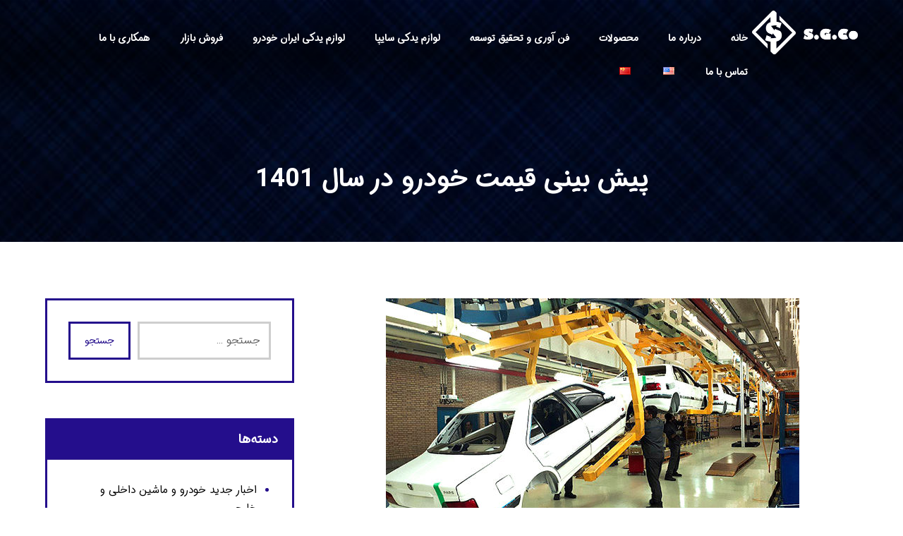

--- FILE ---
content_type: text/html; charset=UTF-8
request_url: https://salargostar.co/%D9%BE%DB%8C%D8%B4-%D8%A8%DB%8C%D9%86%DB%8C-%D9%82%DB%8C%D9%85%D8%AA-%D8%AE%D9%88%D8%AF%D8%B1%D9%88-%D8%AF%D8%B1-%D8%B3%D8%A7%D9%84-1401/
body_size: 23087
content:
<!DOCTYPE html>
<html dir="rtl" lang="fa-IR" prefix="og: https://ogp.me/ns#">
<head><meta http-equiv="Content-Type" content="text/html; charset=UTF-8"/>
<meta name="viewport" content="width=device-width, initial-scale=1.0, minimum-scale=1.0"/><link rel="alternate" href="https://salargostar.co/en/car-price-forecast-for-1401/" hreflang="en"/>
<link rel="alternate" href="https://salargostar.co/%d9%be%db%8c%d8%b4-%d8%a8%db%8c%d9%86%db%8c-%d9%82%db%8c%d9%85%d8%aa-%d8%ae%d9%88%d8%af%d8%b1%d9%88-%d8%af%d8%b1-%d8%b3%d8%a7%d9%84-1401/" hreflang="fa"/>
<link rel="alternate" href="https://salargostar.co/zh/1401%e7%9a%84%e6%b1%bd%e8%bd%a6%e4%bb%b7%e6%a0%bc%e9%a2%84%e6%b5%8b/" hreflang="zh"/>
<title>پیش بینی قیمت خودرو در سال 1401 | سالار گستر</title>
<link rel="canonical" href="https://salargostar.co/پیش-بینی-قیمت-خودرو-در-سال-1401/"/>
<script type="application/ld+json" class="yoast-schema-graph">{"@context":"https://schema.org","@graph":[{"@type":"WebPage","@id":"https://salargostar.co/%d9%be%db%8c%d8%b4-%d8%a8%db%8c%d9%86%db%8c-%d9%82%db%8c%d9%85%d8%aa-%d8%ae%d9%88%d8%af%d8%b1%d9%88-%d8%af%d8%b1-%d8%b3%d8%a7%d9%84-1401/","url":"https://salargostar.co/%d9%be%db%8c%d8%b4-%d8%a8%db%8c%d9%86%db%8c-%d9%82%db%8c%d9%85%d8%aa-%d8%ae%d9%88%d8%af%d8%b1%d9%88-%d8%af%d8%b1-%d8%b3%d8%a7%d9%84-1401/","name":"پیش بینی قیمت خودرو در سال 1401 | سالار گستر","isPartOf":{"@id":"https://salargostar.co/#website"},"primaryImageOfPage":{"@id":"https://salargostar.co/%d9%be%db%8c%d8%b4-%d8%a8%db%8c%d9%86%db%8c-%d9%82%db%8c%d9%85%d8%aa-%d8%ae%d9%88%d8%af%d8%b1%d9%88-%d8%af%d8%b1-%d8%b3%d8%a7%d9%84-1401/#primaryimage"},"image":{"@id":"https://salargostar.co/%d9%be%db%8c%d8%b4-%d8%a8%db%8c%d9%86%db%8c-%d9%82%db%8c%d9%85%d8%aa-%d8%ae%d9%88%d8%af%d8%b1%d9%88-%d8%af%d8%b1-%d8%b3%d8%a7%d9%84-1401/#primaryimage"},"thumbnailUrl":"https://salargostar.co/wp-content/uploads/2022/02/صنعتخودروسازی.jpg","datePublished":"2022-02-11T18:01:21+00:00","dateModified":"2022-02-11T18:01:21+00:00","author":{"@id":"https://salargostar.co/#/schema/person/f1a33fa4fd4ca356694bccecf3f84206"},"inLanguage":"fa-IR","potentialAction":[{"@type":"ReadAction","target":["https://salargostar.co/%d9%be%db%8c%d8%b4-%d8%a8%db%8c%d9%86%db%8c-%d9%82%db%8c%d9%85%d8%aa-%d8%ae%d9%88%d8%af%d8%b1%d9%88-%d8%af%d8%b1-%d8%b3%d8%a7%d9%84-1401/"]}]},{"@type":"ImageObject","inLanguage":"fa-IR","@id":"https://salargostar.co/%d9%be%db%8c%d8%b4-%d8%a8%db%8c%d9%86%db%8c-%d9%82%db%8c%d9%85%d8%aa-%d8%ae%d9%88%d8%af%d8%b1%d9%88-%d8%af%d8%b1-%d8%b3%d8%a7%d9%84-1401/#primaryimage","url":"https://salargostar.co/wp-content/uploads/2022/02/صنعتخودروسازی.jpg","contentUrl":"https://salargostar.co/wp-content/uploads/2022/02/صنعتخودروسازی.jpg","width":586,"height":378},{"@type":"WebSite","@id":"https://salargostar.co/#website","url":"https://salargostar.co/","name":"سالار گستر","description":"فروشگاه لوازم یدکی ماشین","potentialAction":[{"@type":"SearchAction","target":{"@type":"EntryPoint","urlTemplate":"https://salargostar.co/?s={search_term_string}"},"query-input":"required name=search_term_string"}],"inLanguage":"fa-IR"},{"@type":"Person","@id":"https://salargostar.co/#/schema/person/f1a33fa4fd4ca356694bccecf3f84206","name":"salaradmin","image":{"@type":"ImageObject","inLanguage":"fa-IR","@id":"https://salargostar.co/#/schema/person/image/","url":"https://secure.gravatar.com/avatar/f65429d2392e9a2ee5fe16255e4dea28?s=96&r=g","contentUrl":"https://secure.gravatar.com/avatar/f65429d2392e9a2ee5fe16255e4dea28?s=96&r=g","caption":"salaradmin"}}]}</script>
<title>پیش بینی قیمت خودرو در سال 1401 | سالار گستر</title>
<meta name="description" content="بابک صدرایی، کارشناس خودرو در مورد پیش‌بینی قیمت خودرو در سال ۱۴۰۱ گفت:"/>
<meta name="robots" content="follow, index, max-snippet:-1, max-video-preview:-1, max-image-preview:large"/>
<link rel="canonical" href="https://salargostar.co/%d9%be%db%8c%d8%b4-%d8%a8%db%8c%d9%86%db%8c-%d9%82%db%8c%d9%85%d8%aa-%d8%ae%d9%88%d8%af%d8%b1%d9%88-%d8%af%d8%b1-%d8%b3%d8%a7%d9%84-1401/"/>
<meta property="og:locale" content="fa_IR"/>
<meta property="og:type" content="article"/>
<meta property="og:title" content="پیش بینی قیمت خودرو در سال 1401 | سالار گستر"/>
<meta property="og:description" content="بابک صدرایی، کارشناس خودرو در مورد پیش‌بینی قیمت خودرو در سال ۱۴۰۱ گفت:"/>
<meta property="og:url" content="https://salargostar.co/%d9%be%db%8c%d8%b4-%d8%a8%db%8c%d9%86%db%8c-%d9%82%db%8c%d9%85%d8%aa-%d8%ae%d9%88%d8%af%d8%b1%d9%88-%d8%af%d8%b1-%d8%b3%d8%a7%d9%84-1401/"/>
<meta property="og:site_name" content="سالار گستر"/>
<meta property="article:tag" content="خودرو،قیمت،سال جاری،نوسان"/>
<meta property="article:section" content="اخبار جدید خودرو و ماشین داخلی و خارجی"/>
<meta property="og:image" content="https://salargostar.co/wp-content/uploads/2022/02/صنعتخودروسازی.jpg"/>
<meta property="og:image:secure_url" content="https://salargostar.co/wp-content/uploads/2022/02/صنعتخودروسازی.jpg"/>
<meta property="og:image:width" content="586"/>
<meta property="og:image:height" content="378"/>
<meta property="og:image:alt" content="پیش بینی قیمت خودرو در سال 1401"/>
<meta property="og:image:type" content="image/jpeg"/>
<meta property="article:published_time" content="1400-11-22\18:01:21"/>
<meta name="twitter:card" content="summary_large_image"/>
<meta name="twitter:title" content="پیش بینی قیمت خودرو در سال 1401 | سالار گستر"/>
<meta name="twitter:description" content="بابک صدرایی، کارشناس خودرو در مورد پیش‌بینی قیمت خودرو در سال ۱۴۰۱ گفت:"/>
<meta name="twitter:image" content="https://salargostar.co/wp-content/uploads/2022/02/صنعتخودروسازی.jpg"/>
<script type="application/ld+json" class="rank-math-schema">{"@context":"https://schema.org","@graph":[{"@type":"Organization","@id":"https://salargostar.co/#organization","name":"\u0633\u0627\u0644\u0627\u0631 \u06af\u0633\u062a\u0631","url":"https://salargostar.co","logo":{"@type":"ImageObject","@id":"https://salargostar.co/#logo","url":"https://salargostar.co/wp-content/uploads/2023/07/\u0644\u0648\u06af\u0648-\u0633\u0627\u0644\u0627\u0631-\u06af\u0633\u062a\u0631.png","contentUrl":"https://salargostar.co/wp-content/uploads/2023/07/\u0644\u0648\u06af\u0648-\u0633\u0627\u0644\u0627\u0631-\u06af\u0633\u062a\u0631.png","caption":"\u0633\u0627\u0644\u0627\u0631 \u06af\u0633\u062a\u0631","inLanguage":"fa-IR","width":"300","height":"123"}},{"@type":"WebSite","@id":"https://salargostar.co/#website","url":"https://salargostar.co","name":"\u0633\u0627\u0644\u0627\u0631 \u06af\u0633\u062a\u0631","alternateName":"\u0641\u0631\u0648\u0634\u06af\u0627\u0647 \u0627\u06cc\u0646\u062a\u0631\u0646\u062a\u06cc \u0642\u0637\u0639\u0627\u062a \u062e\u0648\u062f\u0631\u0648","publisher":{"@id":"https://salargostar.co/#organization"},"inLanguage":"fa-IR"},{"@type":"ImageObject","@id":"https://salargostar.co/wp-content/uploads/2022/02/\u0635\u0646\u0639\u062a\u062e\u0648\u062f\u0631\u0648\u0633\u0627\u0632\u06cc.jpg","url":"https://salargostar.co/wp-content/uploads/2022/02/\u0635\u0646\u0639\u062a\u062e\u0648\u062f\u0631\u0648\u0633\u0627\u0632\u06cc.jpg","width":"586","height":"378","inLanguage":"fa-IR"},{"@type":"BreadcrumbList","@id":"https://salargostar.co/%d9%be%db%8c%d8%b4-%d8%a8%db%8c%d9%86%db%8c-%d9%82%db%8c%d9%85%d8%aa-%d8%ae%d9%88%d8%af%d8%b1%d9%88-%d8%af%d8%b1-%d8%b3%d8%a7%d9%84-1401/#breadcrumb","itemListElement":[{"@type":"ListItem","position":"1","item":{"@id":"https://salargostar.co","name":"\u062e\u0627\u0646\u0647"}},{"@type":"ListItem","position":"2","item":{"@id":"https://salargostar.co/%d9%be%db%8c%d8%b4-%d8%a8%db%8c%d9%86%db%8c-%d9%82%db%8c%d9%85%d8%aa-%d8%ae%d9%88%d8%af%d8%b1%d9%88-%d8%af%d8%b1-%d8%b3%d8%a7%d9%84-1401/","name":"\u067e\u06cc\u0634 \u0628\u06cc\u0646\u06cc \u0642\u06cc\u0645\u062a \u062e\u0648\u062f\u0631\u0648 \u062f\u0631 \u0633\u0627\u0644 1401"}}]},{"@type":"WebPage","@id":"https://salargostar.co/%d9%be%db%8c%d8%b4-%d8%a8%db%8c%d9%86%db%8c-%d9%82%db%8c%d9%85%d8%aa-%d8%ae%d9%88%d8%af%d8%b1%d9%88-%d8%af%d8%b1-%d8%b3%d8%a7%d9%84-1401/#webpage","url":"https://salargostar.co/%d9%be%db%8c%d8%b4-%d8%a8%db%8c%d9%86%db%8c-%d9%82%db%8c%d9%85%d8%aa-%d8%ae%d9%88%d8%af%d8%b1%d9%88-%d8%af%d8%b1-%d8%b3%d8%a7%d9%84-1401/","name":"\u067e\u06cc\u0634 \u0628\u06cc\u0646\u06cc \u0642\u06cc\u0645\u062a \u062e\u0648\u062f\u0631\u0648 \u062f\u0631 \u0633\u0627\u0644 1401 | \u0633\u0627\u0644\u0627\u0631 \u06af\u0633\u062a\u0631","datePublished":"2022-02-11T21:31:21+03:30","dateModified":"2022-02-11T21:31:21+03:30","isPartOf":{"@id":"https://salargostar.co/#website"},"primaryImageOfPage":{"@id":"https://salargostar.co/wp-content/uploads/2022/02/\u0635\u0646\u0639\u062a\u062e\u0648\u062f\u0631\u0648\u0633\u0627\u0632\u06cc.jpg"},"inLanguage":"fa-IR","breadcrumb":{"@id":"https://salargostar.co/%d9%be%db%8c%d8%b4-%d8%a8%db%8c%d9%86%db%8c-%d9%82%db%8c%d9%85%d8%aa-%d8%ae%d9%88%d8%af%d8%b1%d9%88-%d8%af%d8%b1-%d8%b3%d8%a7%d9%84-1401/#breadcrumb"}},{"@type":"Person","@id":"https://salargostar.co/%d9%be%db%8c%d8%b4-%d8%a8%db%8c%d9%86%db%8c-%d9%82%db%8c%d9%85%d8%aa-%d8%ae%d9%88%d8%af%d8%b1%d9%88-%d8%af%d8%b1-%d8%b3%d8%a7%d9%84-1401/#author","name":"salaradmin","image":{"@type":"ImageObject","@id":"https://secure.gravatar.com/avatar/f65429d2392e9a2ee5fe16255e4dea28?s=96&amp;r=g","url":"https://secure.gravatar.com/avatar/f65429d2392e9a2ee5fe16255e4dea28?s=96&amp;r=g","caption":"salaradmin","inLanguage":"fa-IR"},"worksFor":{"@id":"https://salargostar.co/#organization"}},{"@type":"BlogPosting","headline":"\u067e\u06cc\u0634 \u0628\u06cc\u0646\u06cc \u0642\u06cc\u0645\u062a \u062e\u0648\u062f\u0631\u0648 \u062f\u0631 \u0633\u0627\u0644 1401 | \u0633\u0627\u0644\u0627\u0631 \u06af\u0633\u062a\u0631","datePublished":"2022-02-11T21:31:21+03:30","dateModified":"2022-02-11T21:31:21+03:30","author":{"@id":"https://salargostar.co/%d9%be%db%8c%d8%b4-%d8%a8%db%8c%d9%86%db%8c-%d9%82%db%8c%d9%85%d8%aa-%d8%ae%d9%88%d8%af%d8%b1%d9%88-%d8%af%d8%b1-%d8%b3%d8%a7%d9%84-1401/#author","name":"salaradmin"},"publisher":{"@id":"https://salargostar.co/#organization"},"description":"\u0628\u0627\u0628\u06a9 \u0635\u062f\u0631\u0627\u06cc\u06cc\u060c \u06a9\u0627\u0631\u0634\u0646\u0627\u0633 \u062e\u0648\u062f\u0631\u0648 \u062f\u0631 \u0645\u0648\u0631\u062f \u067e\u06cc\u0634\u200c\u0628\u06cc\u0646\u06cc \u0642\u06cc\u0645\u062a \u062e\u0648\u062f\u0631\u0648 \u062f\u0631 \u0633\u0627\u0644 \u06f1\u06f4\u06f0\u06f1 \u06af\u0641\u062a:","name":"\u067e\u06cc\u0634 \u0628\u06cc\u0646\u06cc \u0642\u06cc\u0645\u062a \u062e\u0648\u062f\u0631\u0648 \u062f\u0631 \u0633\u0627\u0644 1401 | \u0633\u0627\u0644\u0627\u0631 \u06af\u0633\u062a\u0631","@id":"https://salargostar.co/%d9%be%db%8c%d8%b4-%d8%a8%db%8c%d9%86%db%8c-%d9%82%db%8c%d9%85%d8%aa-%d8%ae%d9%88%d8%af%d8%b1%d9%88-%d8%af%d8%b1-%d8%b3%d8%a7%d9%84-1401/#richSnippet","isPartOf":{"@id":"https://salargostar.co/%d9%be%db%8c%d8%b4-%d8%a8%db%8c%d9%86%db%8c-%d9%82%db%8c%d9%85%d8%aa-%d8%ae%d9%88%d8%af%d8%b1%d9%88-%d8%af%d8%b1-%d8%b3%d8%a7%d9%84-1401/#webpage"},"image":{"@id":"https://salargostar.co/wp-content/uploads/2022/02/\u0635\u0646\u0639\u062a\u062e\u0648\u062f\u0631\u0648\u0633\u0627\u0632\u06cc.jpg"},"inLanguage":"fa-IR","mainEntityOfPage":{"@id":"https://salargostar.co/%d9%be%db%8c%d8%b4-%d8%a8%db%8c%d9%86%db%8c-%d9%82%db%8c%d9%85%d8%aa-%d8%ae%d9%88%d8%af%d8%b1%d9%88-%d8%af%d8%b1-%d8%b3%d8%a7%d9%84-1401/#webpage"}}]}</script>
<link rel="alternate" type="application/rss+xml" title="سالار گستر &raquo; خوراک" href="https://salargostar.co/feed/"/>
<link rel="alternate" type="application/rss+xml" title="سالار گستر &raquo; خوراک دیدگاه‌ها" href="https://salargostar.co/comments/feed/"/>
<link rel="alternate" type="application/rss+xml" title="سالار گستر &raquo; پیش بینی قیمت خودرو در سال 1401 خوراک دیدگاه‌ها" href="https://salargostar.co/%d9%be%db%8c%d8%b4-%d8%a8%db%8c%d9%86%db%8c-%d9%82%db%8c%d9%85%d8%aa-%d8%ae%d9%88%d8%af%d8%b1%d9%88-%d8%af%d8%b1-%d8%b3%d8%a7%d9%84-1401/feed/"/>
<link rel="stylesheet" type="text/css" href="//salargostar.co/wp-content/cache/wpfc-minified/qj52uy6z/dr67.css" media="all"/>
<style id='wp-block-library-theme-inline-css'>.wp-block-audio figcaption{color:#555;font-size:13px;text-align:center}.is-dark-theme .wp-block-audio figcaption{color:hsla(0,0%,100%,.65)}.wp-block-audio{margin:0 0 1em}.wp-block-code{border:1px solid #ccc;border-radius:4px;font-family:Menlo,Consolas,monaco,monospace;padding:.8em 1em}.wp-block-embed figcaption{color:#555;font-size:13px;text-align:center}.is-dark-theme .wp-block-embed figcaption{color:hsla(0,0%,100%,.65)}.wp-block-embed{margin:0 0 1em}.blocks-gallery-caption{color:#555;font-size:13px;text-align:center}.is-dark-theme .blocks-gallery-caption{color:hsla(0,0%,100%,.65)}.wp-block-image figcaption{color:#555;font-size:13px;text-align:center}.is-dark-theme .wp-block-image figcaption{color:hsla(0,0%,100%,.65)}.wp-block-image{margin:0 0 1em}.wp-block-pullquote{border-bottom:4px solid;border-top:4px solid;color:currentColor;margin-bottom:1.75em}.wp-block-pullquote cite,.wp-block-pullquote footer,.wp-block-pullquote__citation{color:currentColor;font-size:.8125em;font-style:normal;text-transform:uppercase}.wp-block-quote{border-left:.25em solid;margin:0 0 1.75em;padding-left:1em}.wp-block-quote cite,.wp-block-quote footer{color:currentColor;font-size:.8125em;font-style:normal;position:relative}.wp-block-quote.has-text-align-right{border-left:none;border-right:.25em solid;padding-left:0;padding-right:1em}.wp-block-quote.has-text-align-center{border:none;padding-left:0}.wp-block-quote.is-large,.wp-block-quote.is-style-large,.wp-block-quote.is-style-plain{border:none}.wp-block-search .wp-block-search__label{font-weight:700}.wp-block-search__button{border:1px solid #ccc;padding:.375em .625em}:where(.wp-block-group.has-background){padding:1.25em 2.375em}.wp-block-separator.has-css-opacity{opacity:.4}.wp-block-separator{border:none;border-bottom:2px solid;margin-left:auto;margin-right:auto}.wp-block-separator.has-alpha-channel-opacity{opacity:1}.wp-block-separator:not(.is-style-wide):not(.is-style-dots){width:100px}.wp-block-separator.has-background:not(.is-style-dots){border-bottom:none;height:1px}.wp-block-separator.has-background:not(.is-style-wide):not(.is-style-dots){height:2px}.wp-block-table{margin:0 0 1em}.wp-block-table td,.wp-block-table th{word-break:normal}.wp-block-table figcaption{color:#555;font-size:13px;text-align:center}.is-dark-theme .wp-block-table figcaption{color:hsla(0,0%,100%,.65)}.wp-block-video figcaption{color:#555;font-size:13px;text-align:center}.is-dark-theme .wp-block-video figcaption{color:hsla(0,0%,100%,.65)}.wp-block-video{margin:0 0 1em}.wp-block-template-part.has-background{margin-bottom:0;margin-top:0;padding:1.25em 2.375em}</style>
<link rel="stylesheet" type="text/css" href="//salargostar.co/wp-content/cache/wpfc-minified/98g5a3x4/btnt8.css" media="all"/>
<style id='global-styles-inline-css'>body{--wp--preset--color--black:#000000;--wp--preset--color--cyan-bluish-gray:#abb8c3;--wp--preset--color--white:#ffffff;--wp--preset--color--pale-pink:#f78da7;--wp--preset--color--vivid-red:#cf2e2e;--wp--preset--color--luminous-vivid-orange:#ff6900;--wp--preset--color--luminous-vivid-amber:#fcb900;--wp--preset--color--light-green-cyan:#7bdcb5;--wp--preset--color--vivid-green-cyan:#00d084;--wp--preset--color--pale-cyan-blue:#8ed1fc;--wp--preset--color--vivid-cyan-blue:#0693e3;--wp--preset--color--vivid-purple:#9b51e0;--wp--preset--gradient--vivid-cyan-blue-to-vivid-purple:linear-gradient(135deg,rgba(6,147,227,1) 0%,rgb(155,81,224) 100%);--wp--preset--gradient--light-green-cyan-to-vivid-green-cyan:linear-gradient(135deg,rgb(122,220,180) 0%,rgb(0,208,130) 100%);--wp--preset--gradient--luminous-vivid-amber-to-luminous-vivid-orange:linear-gradient(135deg,rgba(252,185,0,1) 0%,rgba(255,105,0,1) 100%);--wp--preset--gradient--luminous-vivid-orange-to-vivid-red:linear-gradient(135deg,rgba(255,105,0,1) 0%,rgb(207,46,46) 100%);--wp--preset--gradient--very-light-gray-to-cyan-bluish-gray:linear-gradient(135deg,rgb(238,238,238) 0%,rgb(169,184,195) 100%);--wp--preset--gradient--cool-to-warm-spectrum:linear-gradient(135deg,rgb(74,234,220) 0%,rgb(151,120,209) 20%,rgb(207,42,186) 40%,rgb(238,44,130) 60%,rgb(251,105,98) 80%,rgb(254,248,76) 100%);--wp--preset--gradient--blush-light-purple:linear-gradient(135deg,rgb(255,206,236) 0%,rgb(152,150,240) 100%);--wp--preset--gradient--blush-bordeaux:linear-gradient(135deg,rgb(254,205,165) 0%,rgb(254,45,45) 50%,rgb(107,0,62) 100%);--wp--preset--gradient--luminous-dusk:linear-gradient(135deg,rgb(255,203,112) 0%,rgb(199,81,192) 50%,rgb(65,88,208) 100%);--wp--preset--gradient--pale-ocean:linear-gradient(135deg,rgb(255,245,203) 0%,rgb(182,227,212) 50%,rgb(51,167,181) 100%);--wp--preset--gradient--electric-grass:linear-gradient(135deg,rgb(202,248,128) 0%,rgb(113,206,126) 100%);--wp--preset--gradient--midnight:linear-gradient(135deg,rgb(2,3,129) 0%,rgb(40,116,252) 100%);--wp--preset--duotone--dark-grayscale:url('#wp-duotone-dark-grayscale');--wp--preset--duotone--grayscale:url('#wp-duotone-grayscale');--wp--preset--duotone--purple-yellow:url('#wp-duotone-purple-yellow');--wp--preset--duotone--blue-red:url('#wp-duotone-blue-red');--wp--preset--duotone--midnight:url('#wp-duotone-midnight');--wp--preset--duotone--magenta-yellow:url('#wp-duotone-magenta-yellow');--wp--preset--duotone--purple-green:url('#wp-duotone-purple-green');--wp--preset--duotone--blue-orange:url('#wp-duotone-blue-orange');--wp--preset--font-size--small:13px;--wp--preset--font-size--medium:20px;--wp--preset--font-size--large:36px;--wp--preset--font-size--x-large:42px;--wp--preset--spacing--20:0.44rem;--wp--preset--spacing--30:0.67rem;--wp--preset--spacing--40:1rem;--wp--preset--spacing--50:1.5rem;--wp--preset--spacing--60:2.25rem;--wp--preset--spacing--70:3.38rem;--wp--preset--spacing--80:5.06rem;--wp--preset--shadow--natural:6px 6px 9px rgba(0, 0, 0, 0.2);--wp--preset--shadow--deep:12px 12px 50px rgba(0, 0, 0, 0.4);--wp--preset--shadow--sharp:6px 6px 0px rgba(0, 0, 0, 0.2);--wp--preset--shadow--outlined:6px 6px 0px -3px rgba(255, 255, 255, 1), 6px 6px rgba(0, 0, 0, 1);--wp--preset--shadow--crisp:6px 6px 0px rgba(0, 0, 0, 1);}:where(.is-layout-flex){gap:0.5em;}body .is-layout-flow > .alignleft{float:left;margin-inline-start:0;margin-inline-end:2em;}body .is-layout-flow > .alignright{float:right;margin-inline-start:2em;margin-inline-end:0;}body .is-layout-flow > .aligncenter{margin-left:auto !important;margin-right:auto !important;}body .is-layout-constrained > .alignleft{float:left;margin-inline-start:0;margin-inline-end:2em;}body .is-layout-constrained > .alignright{float:right;margin-inline-start:2em;margin-inline-end:0;}body .is-layout-constrained > .aligncenter{margin-left:auto !important;margin-right:auto !important;}body .is-layout-constrained > :where(:not(.alignleft):not(.alignright):not(.alignfull)){max-width:var(--wp--style--global--content-size);margin-left:auto !important;margin-right:auto !important;}body .is-layout-constrained > .alignwide{max-width:var(--wp--style--global--wide-size);}body .is-layout-flex{display:flex;}body .is-layout-flex{flex-wrap:wrap;align-items:center;}body .is-layout-flex > *{margin:0;}:where(.wp-block-columns.is-layout-flex){gap:2em;}.has-black-color{color:var(--wp--preset--color--black) !important;}.has-cyan-bluish-gray-color{color:var(--wp--preset--color--cyan-bluish-gray) !important;}.has-white-color{color:var(--wp--preset--color--white) !important;}.has-pale-pink-color{color:var(--wp--preset--color--pale-pink) !important;}.has-vivid-red-color{color:var(--wp--preset--color--vivid-red) !important;}.has-luminous-vivid-orange-color{color:var(--wp--preset--color--luminous-vivid-orange) !important;}.has-luminous-vivid-amber-color{color:var(--wp--preset--color--luminous-vivid-amber) !important;}.has-light-green-cyan-color{color:var(--wp--preset--color--light-green-cyan) !important;}.has-vivid-green-cyan-color{color:var(--wp--preset--color--vivid-green-cyan) !important;}.has-pale-cyan-blue-color{color:var(--wp--preset--color--pale-cyan-blue) !important;}.has-vivid-cyan-blue-color{color:var(--wp--preset--color--vivid-cyan-blue) !important;}.has-vivid-purple-color{color:var(--wp--preset--color--vivid-purple) !important;}.has-black-background-color{background-color:var(--wp--preset--color--black) !important;}.has-cyan-bluish-gray-background-color{background-color:var(--wp--preset--color--cyan-bluish-gray) !important;}.has-white-background-color{background-color:var(--wp--preset--color--white) !important;}.has-pale-pink-background-color{background-color:var(--wp--preset--color--pale-pink) !important;}.has-vivid-red-background-color{background-color:var(--wp--preset--color--vivid-red) !important;}.has-luminous-vivid-orange-background-color{background-color:var(--wp--preset--color--luminous-vivid-orange) !important;}.has-luminous-vivid-amber-background-color{background-color:var(--wp--preset--color--luminous-vivid-amber) !important;}.has-light-green-cyan-background-color{background-color:var(--wp--preset--color--light-green-cyan) !important;}.has-vivid-green-cyan-background-color{background-color:var(--wp--preset--color--vivid-green-cyan) !important;}.has-pale-cyan-blue-background-color{background-color:var(--wp--preset--color--pale-cyan-blue) !important;}.has-vivid-cyan-blue-background-color{background-color:var(--wp--preset--color--vivid-cyan-blue) !important;}.has-vivid-purple-background-color{background-color:var(--wp--preset--color--vivid-purple) !important;}.has-black-border-color{border-color:var(--wp--preset--color--black) !important;}.has-cyan-bluish-gray-border-color{border-color:var(--wp--preset--color--cyan-bluish-gray) !important;}.has-white-border-color{border-color:var(--wp--preset--color--white) !important;}.has-pale-pink-border-color{border-color:var(--wp--preset--color--pale-pink) !important;}.has-vivid-red-border-color{border-color:var(--wp--preset--color--vivid-red) !important;}.has-luminous-vivid-orange-border-color{border-color:var(--wp--preset--color--luminous-vivid-orange) !important;}.has-luminous-vivid-amber-border-color{border-color:var(--wp--preset--color--luminous-vivid-amber) !important;}.has-light-green-cyan-border-color{border-color:var(--wp--preset--color--light-green-cyan) !important;}.has-vivid-green-cyan-border-color{border-color:var(--wp--preset--color--vivid-green-cyan) !important;}.has-pale-cyan-blue-border-color{border-color:var(--wp--preset--color--pale-cyan-blue) !important;}.has-vivid-cyan-blue-border-color{border-color:var(--wp--preset--color--vivid-cyan-blue) !important;}.has-vivid-purple-border-color{border-color:var(--wp--preset--color--vivid-purple) !important;}.has-vivid-cyan-blue-to-vivid-purple-gradient-background{background:var(--wp--preset--gradient--vivid-cyan-blue-to-vivid-purple) !important;}.has-light-green-cyan-to-vivid-green-cyan-gradient-background{background:var(--wp--preset--gradient--light-green-cyan-to-vivid-green-cyan) !important;}.has-luminous-vivid-amber-to-luminous-vivid-orange-gradient-background{background:var(--wp--preset--gradient--luminous-vivid-amber-to-luminous-vivid-orange) !important;}.has-luminous-vivid-orange-to-vivid-red-gradient-background{background:var(--wp--preset--gradient--luminous-vivid-orange-to-vivid-red) !important;}.has-very-light-gray-to-cyan-bluish-gray-gradient-background{background:var(--wp--preset--gradient--very-light-gray-to-cyan-bluish-gray) !important;}.has-cool-to-warm-spectrum-gradient-background{background:var(--wp--preset--gradient--cool-to-warm-spectrum) !important;}.has-blush-light-purple-gradient-background{background:var(--wp--preset--gradient--blush-light-purple) !important;}.has-blush-bordeaux-gradient-background{background:var(--wp--preset--gradient--blush-bordeaux) !important;}.has-luminous-dusk-gradient-background{background:var(--wp--preset--gradient--luminous-dusk) !important;}.has-pale-ocean-gradient-background{background:var(--wp--preset--gradient--pale-ocean) !important;}.has-electric-grass-gradient-background{background:var(--wp--preset--gradient--electric-grass) !important;}.has-midnight-gradient-background{background:var(--wp--preset--gradient--midnight) !important;}.has-small-font-size{font-size:var(--wp--preset--font-size--small) !important;}.has-medium-font-size{font-size:var(--wp--preset--font-size--medium) !important;}.has-large-font-size{font-size:var(--wp--preset--font-size--large) !important;}.has-x-large-font-size{font-size:var(--wp--preset--font-size--x-large) !important;}
.wp-block-navigation a:where(:not(.wp-element-button)){color:inherit;}:where(.wp-block-columns.is-layout-flex){gap:2em;}
.wp-block-pullquote{font-size:1.5em;line-height:1.6;}</style>
<link rel="stylesheet" type="text/css" href="//salargostar.co/wp-content/cache/wpfc-minified/2yp5cfrl/dr66.css" media="all"/>
<link rel="stylesheet" type="text/css" href="//salargostar.co/wp-content/cache/wpfc-minified/dj2ncbo1/dr65.css" media="only screen and (max-width: 768px)"/>
<link rel="stylesheet" type="text/css" href="//salargostar.co/wp-content/cache/wpfc-minified/qjju7cz0/dr65.css" media="all"/>
<style id='woocommerce-inline-inline-css'>.woocommerce form .form-row .required{visibility:visible;}</style>
<link rel="stylesheet" type="text/css" href="//salargostar.co/wp-content/cache/wpfc-minified/qkxewwd7/dr65.css" media="all"/>
<link rel="stylesheet" type="text/css" href="//salargostar.co/wp-content/cache/wpfc-minified/32snhl77/dr65.css" media="screen and (max-width: 1024px)"/>
<link rel="stylesheet" type="text/css" href="//salargostar.co/wp-content/cache/wpfc-minified/2mcpkwfw/dr65.css" media="screen and (max-width: 768px)"/>
<link rel="stylesheet" type="text/css" href="//salargostar.co/wp-content/cache/wpfc-minified/nj0w6r9/dr65.css" media="screen and (max-width: 480px)"/>
<link rel="stylesheet" type="text/css" href="//salargostar.co/wp-content/cache/wpfc-minified/difbd5qq/fbww.css" media="all"/>
<link rel="https://api.w.org/" href="https://salargostar.co/wp-json/"/><link rel="alternate" type="application/json" href="https://salargostar.co/wp-json/wp/v2/posts/10562"/><link rel="EditURI" type="application/rsd+xml" title="RSD" href="https://salargostar.co/xmlrpc.php?rsd"/>
<link rel="wlwmanifest" type="application/wlwmanifest+xml" href="https://salargostar.co/wp-includes/wlwmanifest.xml"/>
<link rel="stylesheet" type="text/css" href="//salargostar.co/wp-content/cache/wpfc-minified/8hsvtrhv/dr64.css" media="screen"/><meta name="generator" content="WordPress 6.2.6"/>
<link rel='shortlink' href='https://salargostar.co/?p=10562'/>
<link rel="alternate" type="application/json+oembed" href="https://salargostar.co/wp-json/oembed/1.0/embed?url=https%3A%2F%2Fsalargostar.co%2F%25d9%25be%25db%258c%25d8%25b4-%25d8%25a8%25db%258c%25d9%2586%25db%258c-%25d9%2582%25db%258c%25d9%2585%25d8%25aa-%25d8%25ae%25d9%2588%25d8%25af%25d8%25b1%25d9%2588-%25d8%25af%25d8%25b1-%25d8%25b3%25d8%25a7%25d9%2584-1401%2F"/>
<link rel="alternate" type="text/xml+oembed" href="https://salargostar.co/wp-json/oembed/1.0/embed?url=https%3A%2F%2Fsalargostar.co%2F%25d9%25be%25db%258c%25d8%25b4-%25d8%25a8%25db%258c%25d9%2586%25db%258c-%25d9%2582%25db%258c%25d9%2585%25d8%25aa-%25d8%25ae%25d9%2588%25d8%25af%25d8%25b1%25d9%2588-%25d8%25af%25d8%25b1-%25d8%25b3%25d8%25a7%25d9%2584-1401%2F&#038;format=xml"/>
<meta name="format-detection" content="telephone=no">
<noscript><style>.woocommerce-product-gallery{opacity:1 !important;}</style></noscript>
<meta name="generator" content="Powered by WPBakery Page Builder - drag and drop page builder for WordPress."/>
<meta name="generator" content="Powered by Slider Revolution 6.6.14 - responsive, Mobile-Friendly Slider Plugin for WordPress with comfortable drag and drop interface."/>
<style id="xtra-inline-css" data-noptimize>.admin-bar .cz_fixed_top_border{top:32px}.admin-bar i.offcanvas-close{top:32px}.admin-bar .offcanvas_area, .admin-bar .hidden_top_bar{margin-top:32px}.admin-bar .header_5,.admin-bar .onSticky{top:32px}@media screen and (max-width:768px){.admin-bar .header_5,.admin-bar .onSticky,.admin-bar .cz_fixed_top_border,.admin-bar i.offcanvas-close{top:46px}.admin-bar .onSticky{top:0}.admin-bar .offcanvas_area,.admin-bar .offcanvas_area,.admin-bar .hidden_top_bar{margin-top:46px;height:calc(100% - 46px);}}.row,section.elementor-section.elementor-section-boxed>.elementor-container{width:1400px}
a:hover, .sf-menu > .cz.current_menu > a, .sf-menu > .cz .cz.current_menu > a,.sf-menu > .current-menu-parent > a,.comment-text .star-rating span,.xtra-404 span{color:#240e8c}
form button, .button, #edd-purchase-button, .edd-submit, .edd-submit.button.blue, .edd-submit.button.blue:hover, .edd-submit.button.blue:focus, [type=submit].edd-submit, .sf-menu > .cz > a:before,.sf-menu > .cz > a:before,
.post-password-form input[type="submit"], .wpcf7-submit, .submit_user, 
#commentform #submit, .commentlist li.bypostauthor > .comment-body:after,.commentlist li.comment-author-admin > .comment-body:after, 
.pagination .current, .pagination > b, .pagination a:hover, .page-numbers .current, .page-numbers a:hover, .pagination .next:hover, 
.pagination .prev:hover, input[type=submit], .sticky:before, .commentlist li.comment-author-admin .fn,
input[type=submit],input[type=button],.cz_header_button,.cz_default_portfolio a,
.cz_readmore, .more-link, .cz_btn ,.woocommerce input.button.alt.woocommerce #respond input#submit, .woocommerce a.button, .woocommerce button.button, .woocommerce input.button,.woocommerce .woocommerce-error .button,.woocommerce .woocommerce-info .button, .woocommerce .woocommerce-message .button, .woocommerce-page .woocommerce-error .button, .woocommerce-page .woocommerce-info .button, .woocommerce-page .woocommerce-message .button,#add_payment_method table.cart input, .woocommerce-cart table.cart input:not(.input-text), .woocommerce-checkout table.cart input,.woocommerce input.button:disabled, .woocommerce input.button:disabled[disabled],#add_payment_method table.cart input, #add_payment_method .wc-proceed-to-checkout a.checkout-button, .woocommerce-cart .wc-proceed-to-checkout a.checkout-button, .woocommerce-checkout .wc-proceed-to-checkout a.checkout-button,.woocommerce #payment #place_order, .woocommerce-page #payment #place_order,.woocommerce input.button.alt,.woocommerce #respond input#submit.alt:hover, .woocommerce button.button.alt:hover, .woocommerce input.button.alt:hover, .woocommerce-MyAccount-navigation a:hover, .woocommerce-MyAccount-navigation .is-active a,.woocommerce #respond input#submit.alt:hover, .woocommerce a.button.alt:hover, .woocommerce nav.woocommerce-pagination ul li a:focus, .woocommerce nav.woocommerce-pagination ul li a:hover, .woocommerce nav.woocommerce-pagination ul li span.current, .widget_product_search #searchsubmit,.woocommerce .widget_price_filter .ui-slider .ui-slider-range, .woocommerce .widget_price_filter .ui-slider .ui-slider-handle, .woocommerce #respond input#submit, .woocommerce a.button, .woocommerce button.button, .woocommerce input.button, .woocommerce div.product form.cart .button, .xtra-product-icons,.woocommerce button.button.alt{background-color:#240e8c}
.cs_load_more_doing, div.wpcf7 .wpcf7-form .ajax-loader{border-right-color:#240e8c}
input:focus,textarea:focus,select:focus{border-color:#240e8c !important}::selection{background-color:#240e8c;color:#fff}::-moz-selection{background-color:#240e8c;color:#fff}
html,body{background-color:#ffffff}#layout{border-style:solid;border-radius:4px}form button,.comment-form button,.cz_btn,.cz_btn_half_to_fill:before,.cz_btn_half_to_fill_v:before,.cz_btn_half_to_fill:after,.cz_btn_half_to_fill_v:after,.cz_btn_unroll_v:before, .cz_btn_unroll_h:before,.cz_btn_fill_up:before,.cz_btn_fill_down:before,.cz_btn_fill_left:before,.cz_btn_fill_right:before,.wpcf7-submit,input[type=submit],input[type=button],.button,.cz_header_button,.woocommerce a.button,.woocommerce input.button,.woocommerce #respond input#submit.alt,.woocommerce a.button.alt,.woocommerce button.button.alt,.woocommerce input.button.alt,.woocommerce #respond input#submit, .woocommerce a.button, .woocommerce button.button, .woocommerce input.button, #edd-purchase-button, .edd-submit, [type=submit].edd-submit, .edd-submit.button.blue,.woocommerce #payment #place_order, .woocommerce-page #payment #place_order,.woocommerce button.button:disabled, .woocommerce button.button:disabled[disabled], .woocommerce a.button.wc-forward{background-color:#240e8c;border-radius:0px}form button:hover,.comment-form button:hover,.cz_btn:hover,.cz_btn_half_to_fill:hover:before, .cz_btn_half_to_fill_v:hover:before,.cz_btn_half_to_fill:hover:after, .cz_btn_half_to_fill_v:hover:after,.cz_btn_unroll_v:after, .cz_btn_unroll_h:after,.cz_btn_fill_up:after,.cz_btn_fill_down:after,.cz_btn_fill_left:after,.cz_btn_fill_right:after,.wpcf7-submit:hover,input[type=submit]:hover,input[type=button]:hover,.button:hover,.cz_header_button:hover,.woocommerce a.button:hover,.woocommerce input.button:hover,.woocommerce #respond input#submit.alt:hover,.woocommerce a.button.alt:hover,.woocommerce button.button.alt:hover,.woocommerce input.button.alt:hover,.woocommerce #respond input#submit:hover, .woocommerce a.button:hover, .woocommerce button.button:hover, .woocommerce input.button:hover, #edd-purchase-button:hover, .edd-submit:hover, [type=submit].edd-submit:hover, .edd-submit.button.blue:hover, .edd-submit.button.blue:focus,.woocommerce #payment #place_order:hover, .woocommerce-page #payment #place_order:hover,.woocommerce div.product form.cart .button:hover,.woocommerce button.button:disabled:hover, .woocommerce button.button:disabled[disabled]:hover, .woocommerce a.button.wc-forward:hover{color:#cecece;background-color:#240e8c}.widget{background-color:#ffffff;border-style:solid;border-width:3px;border-color:#240e8c;border-radius:0px}.widget > h4{font-size:18px;color:#ffffff;background-color:#240e8c;padding:15px 20px;margin:-30px -30px 30px}input,textarea,select,.qty,.woocommerce-input-wrapper .select2-selection--single{border-style:solid;border-width:3px;border-color:#cecece;border-radius:0px}.elms_row .cz_social a, .fixed_side .cz_social a, #xtra-social-popup [class*="xtra-social-type-"] a{color:#ffffff;font-size:16px;border-style:solid;border-radius:4px}.header_1{border-style:solid}.header_1 .row{border-style:solid}#menu_header_1{border-style:solid}#menu_header_1 > .cz > a{font-size:14px;font-weight:100;padding:6px 6px}#menu_header_1 > .cz > a:hover,#menu_header_1 > .cz:hover > a,#menu_header_1 > .cz.current_menu > a,#menu_header_1 > .current-menu-parent > a{color:#ffffff}#menu_header_1 > .cz > a:before{border-style:solid;border-width:0px}.header_2{background-color:transparent;background-image:linear-gradient(180deg,transparent,rgba(0,0,0,0.45),rgba(0,0,0,0.01));padding-bottom:30px;border-width:0 0 1px;border-color:#f4f4f4}#menu_header_2 > .cz > a{color:#ffffff;font-weight:600;letter-spacing:0px;padding:6px;margin-top:5px;margin-bottom:5px}#menu_header_2 > .cz > a:hover,#menu_header_2 > .cz:hover > a,#menu_header_2 > .cz.current_menu > a,#menu_header_2 > .current-menu-parent > a{color:#240e8c}#menu_header_2 > .cz > a:before{background-color:#240e8c;width:40px;height:2px;border-style:solid;border-width:0px;border-radius:0px;right:7px;left:auto}#menu_header_2 .cz .sub-menu:not(.cz_megamenu_inner_ul),#menu_header_2 .cz_megamenu_inner_ul .cz_megamenu_inner_ul{background-color:#240e8c;margin:1px 12px;border-style:solid;border-radius:4px}#menu_header_2 .cz .cz a{color:#ffffff}#menu_header_2 .cz .cz a:hover,#menu_header_2 .cz .cz:hover > a,#menu_header_2 .cz .cz.current_menu > a,#menu_header_2 .cz .current_menu > .current_menu{color:#000000;background-color:#ffffff}.header_4{background-color:#130654;border-width:0 0 1px;border-color:#f4f4f4}#menu_header_4{background-color:#120646}#menu_header_4 > .cz > a{color:#ffffff}#menu_header_4 > .cz > a:hover,#menu_header_4 > .cz:hover > a,#menu_header_4 > .cz.current_menu > a,#menu_header_4 > .current-menu-parent > a{color:#cecece;background-color:#ffcc00}#menu_header_4 .cz .cz a{font-size:13px;color:#ffffff}#menu_header_4 .cz .cz a:hover,#menu_header_4 .cz .cz:hover > a,#menu_header_4 .cz .cz.current_menu > a,#menu_header_4 .cz .current_menu > .current_menu{color:#ffffff;background-color:#ffcc00}.page_title,.header_onthe_cover .page_title{background-repeat:no-repeat;background-position:center bottom;background-size:cover;background-image:url(https://salargostar.co/wp-content/uploads/2021/12/b5.jpg);padding-bottom:63px;border-color:#f4f4f4}.page_title .section_title{font-size:36px;color:#ffffff;padding-top:130px;margin-top:-50px}.page_title a,.page_title i{font-size:10px;color:rgba(255,255,255,0.5)}[class*="cz_tooltip_"] [data-title]:after{font-family:"iransansdn"}body, body.rtl, .rtl form{font-size:15px;color:#240e8c;font-family:'iransansdn';font-weight:400;line-height:26px}body h1{font-size:22px;font-weight:700}body h2{font-size:20px;font-weight:700}body h3{font-size:19px}body h4{font-size:17px}body h5{font-size:15px}body h6{font-size:14px}.cz_middle_footer{background-color:#000000;padding-top:40px;padding-bottom:30px;margin-top:150px;border-style:solid;border-top-width:4px;border-color:#240e8c}.footer_widget{color:#ffffff;padding:10px 10px 10px 10px}.cz_middle_footer a{color:#ffffff;line-height:2}.cz_middle_footer a:hover{color:#c6c6c6}.footer_2{background-color:#240e8c}i.backtotop{font-size:16px;color:#000000;background-color:#ffffff;border-radius:0px}i.fixed_contact{font-size:16px;background-color:#ffcc00;border-radius:0px}div.fixed_contact{background-color:#000000;padding:35px;border-radius:0px}.footer_widget > h4{font-size:18px;color:#ffffff;border-style:solid;border-width:0 0 1px}.woocommerce ul.products li.product a img{border-style:solid;border-width:2px;border-color:#240e8c}.woocommerce ul.products li.product .woocommerce-loop-category__title, .woocommerce ul.products li.product .woocommerce-loop-product__title, .woocommerce ul.products li.product h3,.woocommerce.woo-template-2 ul.products li.product .woocommerce-loop-category__title, .woocommerce.woo-template-2 ul.products li.product .woocommerce-loop-product__title, .woocommerce.woo-template-2 ul.products li.product h3{font-size:18px;color:#ffffff;padding-top:0px}.woocommerce ul.products li.product .star-rating{display:none}.woocommerce ul.products li.product .button.add_to_cart_button, .woocommerce ul.products li.product .button[class*="product_type_"]{font-size:14px;color:#240e8c;font-weight:400;background-color:#ffffff;border-style:solid;border-width:2px;border-color:#000000;position:absolute;top:50%;left:50%;opacity:0.0;transform:translateX(-50%)}.woocommerce span.onsale, .woocommerce ul.products li.product .onsale,.woocommerce.single span.onsale, .woocommerce.single ul.products li.product .onsale{font-size:11px;color:#ffffff;background-color:#240e8c;border-radius:0px;top:12px;left:12px}.woocommerce ul.products li.product .price{font-size:16px;color:#000000;background-color:rgba(247,247,247,0.01);border-radius:0px;top:9px;right:auto;left:0px}.woocommerce div.product .product_title{font-size:25px;color:#ffffff}.woocommerce .woocommerce-product-rating .star-rating{color:#ffcc00}.woocommerce div.product .summary p.price, .woocommerce div.product .summary span.price{font-size:22px;color:#cecece;font-weight:400;margin-top:40px}.tagcloud a, .cz_post_cat a{color:rgba(206,206,206,0.65);border-style:solid;border-width:4px;border-radius:0px}.tagcloud a:hover, .cz_post_cat a:hover{color:#ffffff;background-color:#3f51b5;border-style:solid;border-color:#3f51b5}.pagination a, .pagination > b, .pagination span, .page-numbers a, .page-numbers span, .woocommerce nav.woocommerce-pagination ul li a, .woocommerce nav.woocommerce-pagination ul li span{margin-right:5px;margin-left:5px;border-style:solid;border-width:2px;border-color:#cecece;border-radius:0px}.cz-cpt-post .cz_readmore, .cz-cpt-post .more-link{color:#ffffff;font-weight:400;background-color:#240e8c;padding:8px 20px 8px 10px;border-radius:0px}.rtl.cz-cpt-post .cz_readmore,.rtl.cz-cpt-post .more-link{padding-right:10px;padding-left:20px}.cz-cpt-post .cz_readmore:hover, .cz-cpt-post .more-link:hover{color:#ffffff;background-color:#cecece}.cz-cpt-post .cz_readmore i, .cz-cpt-post .more-link i{color:rgba(255,255,255,0.63)}.woocommerce div.product div.images img{border-style:solid;border-width:3px;border-color:#240e8c}.cz-cpt-post .cz_default_loop .cz_post_meta{background-color:#240e8c;padding:3px 15px 3px 0px;margin-left:-23px;position:absolute;top:5px;left:5px}.rtl.cz-cpt-post .cz_default_loop .cz_post_meta{padding:3px 0 3px 15px;margin-left:0;margin-right:-23px;right:5px;left:auto}.cz-cpt-post .cz_default_loop .cz_post_author_avatar img{display:none}.cz-cpt-post .cz_default_loop .cz_post_author_name{display:none}.cz-cpt-post .cz_default_loop .cz_post_date{color:#ffffff}.cz-cpt-post .cz_default_loop .cz_post_excerpt{font-size:14px;color:rgba(255,255,255,0.6)}.cz-cpt-post .cz_post_image, .cz-cpt-post .cz_post_svg{border-style:solid;border-width:5px;border-color:#240e8c}.woocommerce a.added_to_cart{letter-spacing:0px;bottom:-20px}.woocommerce ul.products li.product .button.add_to_cart_button:hover, .woocommerce ul.products li.product .button[class*="product_type_"]:hover{color:#ffffff;background-color:#240e8c;border-style:solid;border-width:2px;border-color:#000000}.woocommerce .woocommerce-result-count{color:#ffffff;font-weight:500;padding-bottom:10px;border-style:solid;border-bottom-width:5px;border-color:#240e8c}[class*="cz_tooltip_"] [data-title]:after{font-family:'iranyekan'}.cz-cpt-post .cz_default_loop > div{border-style:none}.cz-cpt-post .cz_default_loop .cz_post_title h3{color:#ffffff}.single .xtra-post-title{color:#ffffff}.next_prev .previous i,.next_prev .next i{color:rgba(206,206,206,0.2);background-color:transparent;border-style:solid;border-width:4px;border-color:rgba(255,255,255,0.2);border-radius:0px}.next_prev .previous:hover i,.next_prev .next:hover i{color:#240e8c;border-style:solid;border-color:#240e8c}.next_prev h4{font-size:18px;color:#ffffff}.xtra-comments,.content.cz_related_posts,.cz_author_box,.related.products,.upsells.products,.up-sells.products{padding:30px 30px 10px;border-style:solid;border-width:3px;border-color:#240e8c}#comments > h3,.content.cz_related_posts > h4,.cz_author_box h4,.related.products > h2,.upsells.products > h2,.up-sells.products > h2{font-size:24px;color:#ffffff;background-color:#240e8c;padding:15px 20px;margin:-30px -30px 30px;border-style:solid;border-bottom-width:4px;border-color:#240e8c}.xtra-comments .commentlist li article{margin-bottom:25px;border-style:solid;border-width:3px;border-color:rgba(36,14,140,0.2)}.cz-cpt-portfolio .cz_default_loop .cz_post_title h3{color:#240e8c;background-color:#cecece;padding:25px;margin-top:-30px}.cz-cpt-portfolio .cz_default_loop > div{margin-top:30px;margin-bottom:0px;border-style:none}.cz-cpt-portfolio .cz_default_loop .cz_post_meta{display:none}.pagination .current, .pagination > b, .pagination a:hover, .page-numbers .current, .page-numbers a:hover, .pagination .next:hover, .pagination .prev:hover, .woocommerce nav.woocommerce-pagination ul li a:focus, .woocommerce nav.woocommerce-pagination ul li a:hover, .woocommerce nav.woocommerce-pagination ul li span.current{color:#ffffff;background-color:#cecece;border-style:solid;border-color:#cecece}.cz-cpt-portfolio article .cz_post_icon{color:#000000;background-color:#240e8c;border-radius:0px}.products .product .xtra-product-icons{color:#240e8c;background-color:transparent;margin-top:-10px;position:absolute;bottom:250px}.products .product .xtra-add-to-wishlist{margin-right:5px;margin-left:5px;border-style:solid;border-width:2px;border-color:transparent}.products .product .xtra-add-to-wishlist:hover{color:#ffffff;background-color:#240e8c;border-style:solid;border-color:#ffffff}.products .product .xtra-product-quick-view{margin-right:5px;margin-left:5px;border-style:solid;border-width:2px;border-color:transparent}.products .product .xtra-product-quick-view:hover{color:#ffffff;background-color:#240e8c;border-style:solid;border-color:#ffffff}.woocommerce .cart .xtra-product-icons{font-size:20px;color:#cecece;margin-left:9px;border-radius:0px}.woocommerce div.product form.cart .button{background-color:#cecece;border-radius:0px}.woocommerce div.product form.cart .button:hover{color:#ffffff;background-color:#240e8c}.woocommerce .cart .xtra-product-icons:hover{color:#240e8c;background-color:#cecece}div.xtra-share{border-style:solid;border-width:2px;border-color:#240e8c;border-radius:0px}div.xtra-share a{color:#3f51b5;border-radius:0px;opacity:1}.woocommerce div.product .woocommerce-tabs ul.tabs li{margin-right:5px;border-style:solid;border-width:4px;border-color:#240e8c;border-radius:0px}.rtl.woocommerce div.product .woocommerce-tabs ul.tabs li{margin-right:0;margin-left:10px}.woocommerce div.product .woocommerce-tabs .panel{margin-top:-4px;border-style:solid;border-width:4px;border-color:#cecece;border-radius:0px}.woocommerce div.product .woocommerce-tabs ul.tabs li.active{padding-bottom:16px;margin-bottom:-4px;border-style:solid}.cz-cpt-post article .cz_post_icon{color:#ffffff;background-color:#240e8c;border-radius:0px}.cz-cpt-post .cz_readmore:hover i, .cz-cpt-post .more-link:hover i{color:#000000}.single_con .tagcloud a:first-child, .single_con .cz_post_cat a:first-child{font-size:16px;color:#ffffff;background-color:#240e8c;border-style:solid;border-width:3px 4px 4px;border-color:#3f51b5;border-radius:0px}.woocommerce.single span.onsale{right:13px;left:auto}.quantity-up{color:#ffffff;background-color:#cecece;margin-right:-5px}.quantity-up:hover{color:#cecece;background-color:#240e8c}.quantity-down{color:#ffffff;background-color:#cecece;margin-left:3px}.rtl .quantity-down{margin-right:0px;margin-left:-5px}.quantity-down:hover{color:#cecece;background-color:#240e8c}.woocommerce .quantity .qty{border-style:solid;border-width:4px;border-color:#cecece}.xtra-mobile-menu-text{color:rgba(255,255,255,0.5);margin-bottom:20px}li.xtra-mobile-menu-additional .cz_social a{font-size:22px;color:#ffcc00}li.xtra-mobile-menu-additional .cz_social a:hover{color:#ffffff}.xtra-fixed-mobile-nav a{padding-top:5px;padding-bottom:5px}.xtra-fixed-mobile-nav a i, .xtra-fixed-mobile-nav a img{font-size:22px}.xtra-fixed-mobile-nav a:hover i, .xtra-fixed-mobile-nav a:hover img, .xtra-fixed-mobile-nav .xtra-active i, .xtra-fixed-mobile-nav .xtra-active img{color:#ffffff}.xtra-fixed-mobile-nav{background-color:#cecece}.xtra-fixed-mobile-nav a:hover,.xtra-fixed-mobile-nav .xtra-active{color:#ffffff;background-color:#240e8c}.woocommerce div.product .posted_in a{color:#4a5b77}
@media screen and (max-width:1400px){#layout{width:100%!important}#layout.layout_1,#layout.layout_2{width:95%!important}.row{width:90% !important;padding:0}blockquote{padding:20px}footer .elms_center,footer .have_center .elms_left, footer .have_center .elms_center, footer .have_center .elms_right{float:none;display:table;text-align:center;margin:0 auto;flex:unset}}@media screen and (max-width:768px){}@media screen and (max-width:480px){}</style>
<noscript><style>.wpb_animate_when_almost_visible{opacity:1;}</style></noscript><style id="yellow-pencil">.header_onthe_cover #page_content .row .col .hentry .mt40 .cz_post_cat a{color:rgba(0,0,0,0.65) !important;}.header_onthe_cover #page_content .row .col .hentry .mt40 .tagcloud a{color:rgba(0,0,0,0.65) !important;}</style></head>
<body id="intro" class="rtl post-template-default single single-post postid-10562 single-format-standard wp-embed-responsive theme-xtra cz-cpt-post xtra-woo-two-col-mobile xtra-4.4.2 codevz-plus-4.3.8 clr cz-page-10562 woocommerce-no-js wpb-js-composer js-comp-ver-6.7.0 vc_responsive" data-ajax="https://salargostar.co/wp-admin/admin-ajax.php">
<svg xmlns="http://www.w3.org/2000/svg" viewBox="0 0 0 0" width="0" height="0" focusable="false" role="none" style="visibility: hidden; position: absolute; left: -9999px; overflow: hidden;" ><defs><filter id="wp-duotone-dark-grayscale"><feColorMatrix color-interpolation-filters="sRGB" type="matrix" values=" .299 .587 .114 0 0 .299 .587 .114 0 0 .299 .587 .114 0 0 .299 .587 .114 0 0 " /><feComponentTransfer color-interpolation-filters="sRGB" ><feFuncR type="table" tableValues="0 0.49803921568627" /><feFuncG type="table" tableValues="0 0.49803921568627" /><feFuncB type="table" tableValues="0 0.49803921568627" /><feFuncA type="table" tableValues="1 1" /></feComponentTransfer><feComposite in2="SourceGraphic" operator="in" /></filter></defs></svg><svg xmlns="http://www.w3.org/2000/svg" viewBox="0 0 0 0" width="0" height="0" focusable="false" role="none" style="visibility: hidden; position: absolute; left: -9999px; overflow: hidden;" ><defs><filter id="wp-duotone-grayscale"><feColorMatrix color-interpolation-filters="sRGB" type="matrix" values=" .299 .587 .114 0 0 .299 .587 .114 0 0 .299 .587 .114 0 0 .299 .587 .114 0 0 " /><feComponentTransfer color-interpolation-filters="sRGB" ><feFuncR type="table" tableValues="0 1" /><feFuncG type="table" tableValues="0 1" /><feFuncB type="table" tableValues="0 1" /><feFuncA type="table" tableValues="1 1" /></feComponentTransfer><feComposite in2="SourceGraphic" operator="in" /></filter></defs></svg><svg xmlns="http://www.w3.org/2000/svg" viewBox="0 0 0 0" width="0" height="0" focusable="false" role="none" style="visibility: hidden; position: absolute; left: -9999px; overflow: hidden;" ><defs><filter id="wp-duotone-purple-yellow"><feColorMatrix color-interpolation-filters="sRGB" type="matrix" values=" .299 .587 .114 0 0 .299 .587 .114 0 0 .299 .587 .114 0 0 .299 .587 .114 0 0 " /><feComponentTransfer color-interpolation-filters="sRGB" ><feFuncR type="table" tableValues="0.54901960784314 0.98823529411765" /><feFuncG type="table" tableValues="0 1" /><feFuncB type="table" tableValues="0.71764705882353 0.25490196078431" /><feFuncA type="table" tableValues="1 1" /></feComponentTransfer><feComposite in2="SourceGraphic" operator="in" /></filter></defs></svg><svg xmlns="http://www.w3.org/2000/svg" viewBox="0 0 0 0" width="0" height="0" focusable="false" role="none" style="visibility: hidden; position: absolute; left: -9999px; overflow: hidden;" ><defs><filter id="wp-duotone-blue-red"><feColorMatrix color-interpolation-filters="sRGB" type="matrix" values=" .299 .587 .114 0 0 .299 .587 .114 0 0 .299 .587 .114 0 0 .299 .587 .114 0 0 " /><feComponentTransfer color-interpolation-filters="sRGB" ><feFuncR type="table" tableValues="0 1" /><feFuncG type="table" tableValues="0 0.27843137254902" /><feFuncB type="table" tableValues="0.5921568627451 0.27843137254902" /><feFuncA type="table" tableValues="1 1" /></feComponentTransfer><feComposite in2="SourceGraphic" operator="in" /></filter></defs></svg><svg xmlns="http://www.w3.org/2000/svg" viewBox="0 0 0 0" width="0" height="0" focusable="false" role="none" style="visibility: hidden; position: absolute; left: -9999px; overflow: hidden;" ><defs><filter id="wp-duotone-midnight"><feColorMatrix color-interpolation-filters="sRGB" type="matrix" values=" .299 .587 .114 0 0 .299 .587 .114 0 0 .299 .587 .114 0 0 .299 .587 .114 0 0 " /><feComponentTransfer color-interpolation-filters="sRGB" ><feFuncR type="table" tableValues="0 0" /><feFuncG type="table" tableValues="0 0.64705882352941" /><feFuncB type="table" tableValues="0 1" /><feFuncA type="table" tableValues="1 1" /></feComponentTransfer><feComposite in2="SourceGraphic" operator="in" /></filter></defs></svg><svg xmlns="http://www.w3.org/2000/svg" viewBox="0 0 0 0" width="0" height="0" focusable="false" role="none" style="visibility: hidden; position: absolute; left: -9999px; overflow: hidden;" ><defs><filter id="wp-duotone-magenta-yellow"><feColorMatrix color-interpolation-filters="sRGB" type="matrix" values=" .299 .587 .114 0 0 .299 .587 .114 0 0 .299 .587 .114 0 0 .299 .587 .114 0 0 " /><feComponentTransfer color-interpolation-filters="sRGB" ><feFuncR type="table" tableValues="0.78039215686275 1" /><feFuncG type="table" tableValues="0 0.94901960784314" /><feFuncB type="table" tableValues="0.35294117647059 0.47058823529412" /><feFuncA type="table" tableValues="1 1" /></feComponentTransfer><feComposite in2="SourceGraphic" operator="in" /></filter></defs></svg><svg xmlns="http://www.w3.org/2000/svg" viewBox="0 0 0 0" width="0" height="0" focusable="false" role="none" style="visibility: hidden; position: absolute; left: -9999px; overflow: hidden;" ><defs><filter id="wp-duotone-purple-green"><feColorMatrix color-interpolation-filters="sRGB" type="matrix" values=" .299 .587 .114 0 0 .299 .587 .114 0 0 .299 .587 .114 0 0 .299 .587 .114 0 0 " /><feComponentTransfer color-interpolation-filters="sRGB" ><feFuncR type="table" tableValues="0.65098039215686 0.40392156862745" /><feFuncG type="table" tableValues="0 1" /><feFuncB type="table" tableValues="0.44705882352941 0.4" /><feFuncA type="table" tableValues="1 1" /></feComponentTransfer><feComposite in2="SourceGraphic" operator="in" /></filter></defs></svg><svg xmlns="http://www.w3.org/2000/svg" viewBox="0 0 0 0" width="0" height="0" focusable="false" role="none" style="visibility: hidden; position: absolute; left: -9999px; overflow: hidden;" ><defs><filter id="wp-duotone-blue-orange"><feColorMatrix color-interpolation-filters="sRGB" type="matrix" values=" .299 .587 .114 0 0 .299 .587 .114 0 0 .299 .587 .114 0 0 .299 .587 .114 0 0 " /><feComponentTransfer color-interpolation-filters="sRGB" ><feFuncR type="table" tableValues="0.098039215686275 1" /><feFuncG type="table" tableValues="0 0.66274509803922" /><feFuncB type="table" tableValues="0.84705882352941 0.41960784313725" /><feFuncA type="table" tableValues="1 1" /></feComponentTransfer><feComposite in2="SourceGraphic" operator="in" /></filter></defs></svg><div id="layout" class="clr layout_"><div class="inner_layout header_onthe_cover"><div class="cz_overlay" aria-hidden="true"></div><header class="page_header clr"><div class="header_2 cz_menu_fx_left_to_right"><div class="row elms_row"><div class="clr"><div class="elms_left header_2_left"><div class="cz_elm logo_header_2_left_0 inner_logo_header_2_left_0" style="margin-top:15px;"><div class="logo_is_img logo"><a href="https://salargostar.co/" title="فروشگاه لوازم یدکی ماشین"><img src="https://salargostar.co/wp-content/uploads/2021/11/logo-w.png" alt="سالار گستر" width="178" height="73" style="width: 178px"></a></div></div></div><div class="elms_right header_2_right"><div class="cz_elm menu_header_2_right_1 inner_menu_header_2_right_0" style="margin-top:30px;"><i class="fa fa-bars hide icon_mobile_cz_menu_default cz_mi_41419" style="font-size:18px;background-color:#ffffff;border-radius:0px;"><span></span></i><ul id="menu_header_2" class="sf-menu clr cz_menu_default" data-indicator="" data-indicator2=""><li id="menu-header_2-9885" class="menu-item menu-item-type-post_type menu-item-object-page menu-item-home cz" data-sub-menu=""><a href="https://salargostar.co/" data-title="خانه"><span>خانه</span></a></li> <li id="menu-header_2-9884" class="menu-item menu-item-type-post_type menu-item-object-page cz" data-sub-menu=""><a href="https://salargostar.co/about-company/" data-title="درباره ما"><span>درباره ما</span></a></li> <li id="menu-header_2-9880" class="menu-item menu-item-type-post_type menu-item-object-page menu-item-has-children cz" data-sub-menu=""><a href="https://salargostar.co/shop/" data-title="محصولات"><span>محصولات</span></a> <ul class="sub-menu"> <li id="menu-header_2-10025" class="menu-item menu-item-type-taxonomy menu-item-object-product_cat cz" data-sub-menu=""><a href="https://salargostar.co/product-category/cable-lock/" data-title="قفل کابلی خودرو"><span>قفل کابلی خودرو</span></a></li> <li id="menu-header_2-10024" class="menu-item menu-item-type-taxonomy menu-item-object-product_cat cz" data-sub-menu=""><a href="https://salargostar.co/product-category/window-lifters/" data-title="شیشه بالابر خودرو"><span>شیشه بالابر خودرو</span></a></li> <li id="menu-header_2-10019" class="menu-item menu-item-type-taxonomy menu-item-object-product_cat cz" data-sub-menu=""><a href="https://salargostar.co/product-category/wiper/" data-title="برف پاک کن خودرو"><span>برف پاک کن خودرو</span></a></li> <li id="menu-header_2-10021" class="menu-item menu-item-type-taxonomy menu-item-object-product_cat cz" data-sub-menu=""><a href="https://salargostar.co/product-category/dc-motor/" data-title="دی سی موتور خودرو"><span>دی سی موتور خودرو</span></a></li> <li id="menu-header_2-10022" class="menu-item menu-item-type-taxonomy menu-item-object-product_cat cz" data-sub-menu=""><a href="https://salargostar.co/product-category/relay/" data-title="رله خودرو"><span>رله خودرو</span></a></li> <li id="menu-header_2-10023" class="menu-item menu-item-type-taxonomy menu-item-object-product_cat cz" data-sub-menu=""><a href="https://salargostar.co/product-category/other-products/" data-title="سایر محصولات"><span>سایر محصولات</span></a></li> </ul> </li> <li id="menu-header_2-9883" class="menu-item menu-item-type-post_type menu-item-object-page cz" data-sub-menu=""><a href="https://salargostar.co/r-and-d/" data-title="فن آوری و تحقیق توسعه"><span>فن آوری و تحقیق توسعه</span></a></li> <li id="menu-header_2-11509" class="menu-item menu-item-type-post_type menu-item-object-page cz" data-sub-menu=""><a href="https://salargostar.co/%d9%81%d8%b1%d9%88%d8%b4-%d9%82%d8%b7%d8%b9%d8%a7%d8%aa-%d8%ae%d9%88%d8%af%d8%b1%d9%88-%d8%b3%d8%a7%db%8c%d9%be%d8%a7-%d9%82%db%8c%d9%85%d8%aa-%d9%84%d9%88%d8%a7%d8%b2%d9%85-%db%8c%d8%af%da%a9%db%8c/" data-title="لوازم یدکی سایپا"><span>لوازم یدکی سایپا</span></a></li> <li id="menu-header_2-11510" class="menu-item menu-item-type-post_type menu-item-object-page cz" data-sub-menu=""><a href="https://salargostar.co/%d9%84%db%8c%d8%b3%d8%aa-%d9%82%db%8c%d9%85%d8%aa-%d9%82%d8%b7%d8%b9%d8%a7%d8%aa-%d8%a7%db%8c%d8%b1%d8%a7%d9%86-%d8%ae%d9%88%d8%af%d8%b1%d9%88/" data-title="لوازم یدکی ایران خودرو"><span>لوازم یدکی ایران خودرو</span></a></li> <li id="menu-header_2-10051" class="menu-item menu-item-type-post_type menu-item-object-page cz" data-sub-menu=""><a href="https://salargostar.co/sales/" data-title="فروش بازار"><span>فروش بازار</span></a></li> <li id="menu-header_2-10240" class="menu-item menu-item-type-post_type menu-item-object-page cz" data-sub-menu=""><a href="https://salargostar.co/work-with-us/" data-title="همکاری با ما"><span>همکاری با ما</span></a></li> <li id="menu-header_2-9882" class="menu-item menu-item-type-post_type menu-item-object-page cz" data-sub-menu=""><a href="https://salargostar.co/contact/" data-title="تماس با ما"><span>تماس با ما</span></a></li> <li id="menu-header_2-10109-en" class="lang-item lang-item-1264 lang-item-en lang-item-first menu-item menu-item-type-custom menu-item-object-custom cz" data-sub-menu=""><a href="https://salargostar.co/en/car-price-forecast-for-1401/" data-title=""><span><img src="[data-uri]" alt="English" width="16" height="11" style="width: 16px; height: 11px;"/></span></a></li> <li id="menu-header_2-10109-zh" class="lang-item lang-item-1268 lang-item-zh menu-item menu-item-type-custom menu-item-object-custom cz" data-sub-menu=""><a href="https://salargostar.co/zh/1401%e7%9a%84%e6%b1%bd%e8%bd%a6%e4%bb%b7%e6%a0%bc%e9%a2%84%e6%b5%8b/" data-title=""><span><img src="[data-uri]" alt="中文 (中国)" width="16" height="11" style="width: 16px; height: 11px;"/></span></a></li> </ul><i class="fa czico-198-cancel cz_close_popup xtra-close-icon hide"></i></div></div></div></div></div><div class="header_4 header_is_sticky smart_sticky"><div class="row elms_row"><div class="clr"><div class="elms_left header_4_left"><div class="cz_elm logo_header_4_left_2 inner_logo_header_4_left_0" style="margin-top:10px;margin-bottom:5px;"><div class="logo_is_img logo"><a href="https://salargostar.co/" title="فروشگاه لوازم یدکی ماشین"><img src="https://salargostar.co/wp-content/uploads/2021/11/logo-w.png" alt="سالار گستر" width="116" height="48" style="width: 116px"></a></div></div></div><div class="elms_right header_4_right"><div class="cz_elm menu_header_4_right_3 inner_menu_header_4_right_0" style="margin-top:0px;"><i class="fa fa-bars icon_offcanvas_menu inview_right cz_mi_53024" style="font-size:18px;color:#ffffff;margin-top:18px;border-style:solid;border-width:2px;border-color:#ffffff;border-radius:0px;"><span></span></i><i class="fa fa-bars hide icon_mobile_offcanvas_menu inview_right cz_mi_53024" style="font-size:18px;color:#ffffff;margin-top:18px;border-style:solid;border-width:2px;border-color:#ffffff;border-radius:0px;"><span></span></i><ul id="menu_header_4" class="sf-menu clr offcanvas_menu inview_right" data-indicator="" data-indicator2=""><li id="menu-header_4-9885" class="menu-item menu-item-type-post_type menu-item-object-page menu-item-home cz" data-sub-menu=""><a href="https://salargostar.co/" data-title="خانه"><span>خانه</span></a></li> <li id="menu-header_4-9884" class="menu-item menu-item-type-post_type menu-item-object-page cz" data-sub-menu=""><a href="https://salargostar.co/about-company/" data-title="درباره ما"><span>درباره ما</span></a></li> <li id="menu-header_4-9880" class="menu-item menu-item-type-post_type menu-item-object-page menu-item-has-children cz" data-sub-menu=""><a href="https://salargostar.co/shop/" data-title="محصولات"><span>محصولات</span></a> <ul class="sub-menu"> <li id="menu-header_4-10025" class="menu-item menu-item-type-taxonomy menu-item-object-product_cat cz" data-sub-menu=""><a href="https://salargostar.co/product-category/cable-lock/" data-title="قفل کابلی خودرو"><span>قفل کابلی خودرو</span></a></li> <li id="menu-header_4-10024" class="menu-item menu-item-type-taxonomy menu-item-object-product_cat cz" data-sub-menu=""><a href="https://salargostar.co/product-category/window-lifters/" data-title="شیشه بالابر خودرو"><span>شیشه بالابر خودرو</span></a></li> <li id="menu-header_4-10019" class="menu-item menu-item-type-taxonomy menu-item-object-product_cat cz" data-sub-menu=""><a href="https://salargostar.co/product-category/wiper/" data-title="برف پاک کن خودرو"><span>برف پاک کن خودرو</span></a></li> <li id="menu-header_4-10021" class="menu-item menu-item-type-taxonomy menu-item-object-product_cat cz" data-sub-menu=""><a href="https://salargostar.co/product-category/dc-motor/" data-title="دی سی موتور خودرو"><span>دی سی موتور خودرو</span></a></li> <li id="menu-header_4-10022" class="menu-item menu-item-type-taxonomy menu-item-object-product_cat cz" data-sub-menu=""><a href="https://salargostar.co/product-category/relay/" data-title="رله خودرو"><span>رله خودرو</span></a></li> <li id="menu-header_4-10023" class="menu-item menu-item-type-taxonomy menu-item-object-product_cat cz" data-sub-menu=""><a href="https://salargostar.co/product-category/other-products/" data-title="سایر محصولات"><span>سایر محصولات</span></a></li> </ul> </li> <li id="menu-header_4-9883" class="menu-item menu-item-type-post_type menu-item-object-page cz" data-sub-menu=""><a href="https://salargostar.co/r-and-d/" data-title="فن آوری و تحقیق توسعه"><span>فن آوری و تحقیق توسعه</span></a></li> <li id="menu-header_4-11509" class="menu-item menu-item-type-post_type menu-item-object-page cz" data-sub-menu=""><a href="https://salargostar.co/%d9%81%d8%b1%d9%88%d8%b4-%d9%82%d8%b7%d8%b9%d8%a7%d8%aa-%d8%ae%d9%88%d8%af%d8%b1%d9%88-%d8%b3%d8%a7%db%8c%d9%be%d8%a7-%d9%82%db%8c%d9%85%d8%aa-%d9%84%d9%88%d8%a7%d8%b2%d9%85-%db%8c%d8%af%da%a9%db%8c/" data-title="لوازم یدکی سایپا"><span>لوازم یدکی سایپا</span></a></li> <li id="menu-header_4-11510" class="menu-item menu-item-type-post_type menu-item-object-page cz" data-sub-menu=""><a href="https://salargostar.co/%d9%84%db%8c%d8%b3%d8%aa-%d9%82%db%8c%d9%85%d8%aa-%d9%82%d8%b7%d8%b9%d8%a7%d8%aa-%d8%a7%db%8c%d8%b1%d8%a7%d9%86-%d8%ae%d9%88%d8%af%d8%b1%d9%88/" data-title="لوازم یدکی ایران خودرو"><span>لوازم یدکی ایران خودرو</span></a></li> <li id="menu-header_4-10051" class="menu-item menu-item-type-post_type menu-item-object-page cz" data-sub-menu=""><a href="https://salargostar.co/sales/" data-title="فروش بازار"><span>فروش بازار</span></a></li> <li id="menu-header_4-10240" class="menu-item menu-item-type-post_type menu-item-object-page cz" data-sub-menu=""><a href="https://salargostar.co/work-with-us/" data-title="همکاری با ما"><span>همکاری با ما</span></a></li> <li id="menu-header_4-9882" class="menu-item menu-item-type-post_type menu-item-object-page cz" data-sub-menu=""><a href="https://salargostar.co/contact/" data-title="تماس با ما"><span>تماس با ما</span></a></li> <li id="menu-header_4-10109-en" class="lang-item lang-item-1264 lang-item-en lang-item-first menu-item menu-item-type-custom menu-item-object-custom cz" data-sub-menu=""><a href="https://salargostar.co/en/car-price-forecast-for-1401/" data-title=""><span><img src="[data-uri]" alt="English" width="16" height="11" style="width: 16px; height: 11px;"/></span></a></li> <li id="menu-header_4-10109-zh" class="lang-item lang-item-1268 lang-item-zh menu-item menu-item-type-custom menu-item-object-custom cz" data-sub-menu=""><a href="https://salargostar.co/zh/1401%e7%9a%84%e6%b1%bd%e8%bd%a6%e4%bb%b7%e6%a0%bc%e9%a2%84%e6%b5%8b/" data-title=""><span><img src="[data-uri]" alt="中文 (中国)" width="16" height="11" style="width: 16px; height: 11px;"/></span></a></li> </ul><i class="fa czico-198-cancel cz_close_popup xtra-close-icon hide"></i></div><div class="cz_elm icon_header_4_right_4 inner_icon_header_4_right_1" style="margin-top:3px;margin-left:5px;"><a class="elm_icon_text" href="tel:02133978335" target="_blank"><i class="fa fa-phone" style="font-size:18px;color:#ffffff;padding:9px;margin-top:15px;margin-right:11px;border-style:solid;border-width:2px;border-color:#ffffff;border-radius:0px;"></i><span class="it_text"></span></a></div></div></div></div></div></header><div class="page_cover page_title_center xtra-cover-type-title"><div class="page_title" data-title-parallax=""><div class="row clr"><h1 class="section_title ">پیش بینی قیمت خودرو در سال 1401</h1></div></div></div><div id="page_content" class="page_content"><div class="row clr"><section class="col s8"><div class="content post-10562 post type-post status-publish format-standard has-post-thumbnail hentry category-news tag-1381 single_con clr"><div class="cz_single_fi"><img width="586" height="378" src="https://salargostar.co/wp-content/uploads/2022/02/صنعتخودروسازی.jpg" class="attachment-full size-full wp-post-image" alt="" decoding="async" srcset="https://salargostar.co/wp-content/uploads/2022/02/صنعتخودروسازی.jpg 586w, https://salargostar.co/wp-content/uploads/2022/02/صنعتخودروسازی-300x194.jpg 300w" sizes="(max-width: 586px) 100vw, 586px"/></div><br /><div class="cz_post_content clr"><blockquote><p>بابک صدرایی، کارشناس خودرو در مورد پیش‌بینی قیمت خودرو در سال <strong>۱۴۰۱</strong> گفت:</p></blockquote> <ul> <li>قیمت خودرو بستگی به عوامل سیاسی دارد. به همین دلیل پیش‌بینی دقیق و واضحی نمی‌توان از قیمت خودرو کرد.</li> </ul> <blockquote><p>او توضیح داد: قیمت دلار، میزان عرضه و تقاضا در بازار و شرایط روانی در قیمت خودرو تاثیرگذار است. مسئله اصلی در سیاست مذاکرات وین است که نتیجه آن در سال ۱۴۰۱ مشاهده می‌شود. اگر این مذاکرات به نتیجه مثبتی برسد، ثبات قیمتی به بازار برمی‌گردد. اگر توافقی صورت نگیرد، قیمت‌ها مانند سال ۱۴۰۰ تابع نوسانات است.</p></blockquote> <ul> <li>این کارشناس افزود: حتی اگر یک توافق مختصر در این مذاکرات صورت بگیرد و <strong>دلار </strong>در کانال ۲۵ و ۲۶ هزار تومان قرار بگیرد نوسانات قیمتی بازار خودرو کاهش می‌یابد.</li> </ul> <h2>«هزینه‌های تولید شش برابر می‌شود»</h2> <p>امیرحسن کاکایی گفت: اگر دلار چهار هزار و ۲۰۰ تومانی حذف شود هزینه‌های خودروسازی حدودا شش برابر می‌شود که حدودا معادل <strong>۲۰ درصد</strong> به قیمت تمام شده اضافه می‌کند. اگرچه دلار به صنعت خودروسازی اختصاص داده نشده، اما واردات قطعات و مود اولیه بر مبنای دلار <strong>چهار هزار و ۲۰۰ تومانی</strong> است.</p> <p>کاکایی گفت: در سال آینده قیمت‌ها افزایشی می‌شود. با توجه به مالیات جدید خودروسازان قیمت خودروهای مختلف هنگام ورود به بازار با افزایش همراه است. پس فروشندگان فعلی قیمت خودرو را عدد بالاتری نسبت به روزهای گذشته پیشنهاد می‌کنند.</p> <blockquote><p>او گفت:</p> <ul> <li>اما بازار در وضعیت رکود قرار دارد و معامله‌ای در بازار صورت نمی‌گیرد. اگر<strong> مذاکرات وین </strong>به نتیجه‌ای برسد ممکن است اوضاع بهتر شود. اما واقعیت این است که چشم‌انداز خوبی در رابطه با تولید خودرو در کشور وجود ندارد.</li> </ul> <p>این کارشناس خودرو در مورد<strong> واردات خودرو</strong> افزود:</p> <ul> <li>چشم‌انداز خوبی در رابطه با واردات نیز وجود ندارد. زیرا واردات خودرو تاثیری بر بازار خودورهای عمومی که مردم کشور از آن استفاده می‌کنند ندارد. اما مجموعه روند قیمت در بازار تا زمانی که مذاکرات وین به نتیجه نرسد افزایشی خواهد بود. این مذاکرات نیز اثر کوتاه مدتی در بازار خودرو ندارد و در میان مدت و بلند مدت اثرمی‌گذارد.</li> </ul> </blockquote> <h2>چطور تعادل به بازار برمی‌گردد؟</h2> <blockquote><p>رئیس اتحادیه نمایشگاه‌داران خودرو تهران در مورد پیش‌بینی قیمت خودرو در سال ۱۴۰۱ گفت:</p> <ul> <li>اگر آماری که وزیر صنعت وعده داده بود محقق شود و تعدادی خودرو به مشتری تحویل داده شود، قیمت خودرو شکسته می‌شود. چشم‌انداز کلی بازار به عرضه و تقاضا است.</li> </ul> </blockquote> <ul> <li>او ادامه داد: اگر واردات خودرو انجام شود تاثیری مثبت بر بازار می‌گذارد و آن را به تعادل می‌رساند.</li> </ul></div><div class="clr mt40 relative"><p class="cz_post_author cz_post_cat mr10"><a href="#"><i class="fas fa-user"></i></a><a href="https://salargostar.co/author/salaradmin/">Salaradmin</a></p><p class="cz_post_date cz_post_cat mr10"><a href="#"><i class="fas fa-clock"></i></a><a href="https://salargostar.co/2022/02/11"><span class="cz_post_date"><time datetime="1400/11/22 21:31:21" itemprop="datePublished">بهمن 22, 1400</time></span></a></p><p class="cz_post_cat mr10"><a href="#"><i class="fa fa-folder-open"></i></a><a href="https://salargostar.co/category/news/">اخبار جدید خودرو و ماشین داخلی و خارجی</a></p><p class="tagcloud"><a href="#"><i class="fa fa-tags"></i></a><a href="https://salargostar.co/tag/%d8%ae%d9%88%d8%af%d8%b1%d9%88%d8%8c%d9%82%db%8c%d9%85%d8%aa%d8%8c%d8%b3%d8%a7%d9%84-%d8%ac%d8%a7%d8%b1%db%8c%d8%8c%d9%86%d9%88%d8%b3%d8%a7%d9%86/">خودرو،قیمت،سال جاری،نوسان</a></p></div><div class="clr mb10"></div><div class="cz_social xtra-share cz_social_colored_bg_hover cz_social_inline_title"><a href="whatsapp://send?text=پیش بینی قیمت خودرو در سال 1401 https://salargostar.co/%d9%be%db%8c%d8%b4-%d8%a8%db%8c%d9%86%db%8c-%d9%82%db%8c%d9%85%d8%aa-%d8%ae%d9%88%d8%af%d8%b1%d9%88-%d8%af%d8%b1-%d8%b3%d8%a7%d9%84-1401/" rel="noopener noreferrer nofollow" class="cz-whatsapp" title="اشتراک گذاری با واتس اپ"><i class="fab fa-whatsapp"></i><span>واتس اپ</span></a><a href="https://telegram.me/share/url?url=https://salargostar.co/%d9%be%db%8c%d8%b4-%d8%a8%db%8c%d9%86%db%8c-%d9%82%db%8c%d9%85%d8%aa-%d8%ae%d9%88%d8%af%d8%b1%d9%88-%d8%af%d8%b1-%d8%b3%d8%a7%d9%84-1401/&text=پیش بینی قیمت خودرو در سال 1401" rel="noopener noreferrer nofollow" class="cz-telegram" title="اشتراک گذاری با تلگرام"><i class="fab fa-telegram"></i><span>تلگرام</span></a><a href="/cdn-cgi/l/email-protection#[base64]" rel="noopener noreferrer nofollow" class="cz-envelope" title="اشتراک گذاری با ایمیل"><i class="fa fa-envelope"></i><span>ایمیل</span></a><a href="#" rel="noopener noreferrer nofollow" class="cz-print" title="چاپ"><i class="fa fa-print"></i><span>چاپ</span></a><a href="https://salargostar.co/?p=10562" rel="noopener noreferrer nofollow" class="cz-copy" title="کپی لینک کوتاه" data-copied="لینک کپی شد"><i class="far fa-copy"></i><span>لینک کوتاه</span></a></div></div><div class="content cz_next_prev_posts clr"> <ul class="next_prev clr"> <li class="previous"> <a href="https://salargostar.co/%d8%b7%d8%b1%d8%ad-%d8%b4%da%af%d9%81%d8%aa-%d8%a7%d9%86%da%af%db%8c%d8%b2-%d8%a7%db%8c%d8%b1%d8%a7%d9%86-%d8%ae%d9%88%d8%af%d8%b1%d9%88/" rel="prev"><i class="fa fa-angle-right"></i><h4><small>قبلی</small>طرح شگفت انگیز ایران خودرو !</h4></a> </li> <li class="next"> <a href="https://salargostar.co/%f0%9f%8e%a5-%d8%a2%db%8c%d8%a7-%d8%af%d8%b1-%d8%a8%d9%86%d8%b2%db%8c%d9%86-%d9%87%d9%88%d8%a7-%d9%88%d8%ac%d9%88%d8%af-%d8%af%d8%a7%d8%b1%d8%af%d8%9f/" rel="next"><h4><small>بعدی</small>🎥 آیا در بنزین هوا وجود دارد؟</h4><i class="fa fa-angle-left"></i></a> </li> </ul></div><div class="content cz_related_posts clr"><h4>نوشته های مرتبط ...</h4><div class="clr">				<article id="post-11718" class="cz_related_post col s4"><div> <a class="cz_post_image" href="https://salargostar.co/%d8%aa%d8%b5%d8%a7%d9%88%db%8c%d8%b1-%d8%b1%d9%88%d9%86%d9%85%d8%a7%db%8c%db%8c-%d8%a7%d8%b2-%d9%86%d8%b3%d8%ae%d9%87-%d8%a8%d8%b1%d9%82%db%8c-%d8%ae%d9%88%d8%af%d8%b1%d9%88%db%8c-%d9%85%d8%ad%d8%a8/"> <img width="360" height="320" src="https://salargostar.co/wp-content/uploads/2023/08/d8aad8b5d8a7d988db8cd8b1-d8b1d988d986d985d8a7db8cdb8c-d8a7d8b2-d986d8b3d8aed987-d8a8d8b1d982db8c-d8aed988d8afd8b1d988db8c-d985d8add8a8_64eb4cefce275-360x320.jpeg" class="attachment-codevz_360_320 size-codevz_360_320 wp-post-image" alt="" decoding="async"/><i class="cz_post_icon fa czico-109-link-symbol-1"></i> </a> <a class="cz_post_title mt10 block" href="https://salargostar.co/%d8%aa%d8%b5%d8%a7%d9%88%db%8c%d8%b1-%d8%b1%d9%88%d9%86%d9%85%d8%a7%db%8c%db%8c-%d8%a7%d8%b2-%d9%86%d8%b3%d8%ae%d9%87-%d8%a8%d8%b1%d9%82%db%8c-%d8%ae%d9%88%d8%af%d8%b1%d9%88%db%8c-%d9%85%d8%ad%d8%a8/"> <h3>(تصاویر) رونمایی از نسخه برقی خودروی محبوب ایرانیان</h3> </a> <small class="cz_related_post_date mt10"><i class="fa fa-folder-open mr10"></i><a href="https://salargostar.co/category/news/" rel="tag">اخبار جدید خودرو و ماشین داخلی و خارجی</a></small></div></article>
<article id="post-11716" class="cz_related_post col s4"><div> <a class="cz_post_image" href="https://salargostar.co/%d9%82%db%8c%d9%85%d8%aa-%d9%85%d8%ad%d8%b5%d9%88%d9%84%d8%a7%d8%aa-%d8%b3%d8%a7%db%8c%d9%be%d8%a7-%d8%a7%d9%85%d8%b1%d9%88%d8%b2-%db%8c%da%a9%d8%b4%d9%86%d8%a8%d9%87-%d9%be%d9%86%d8%ac-%d8%b4%d9%87/"> <img width="360" height="320" src="https://salargostar.co/wp-content/uploads/2023/08/d982db8cd985d8aa-d985d8add8b5d988d984d8a7d8aa-d8b3d8a7db8cd9bed8a7-d8a7d985d8b1d988d8b2-db8cdaa9d8b4d986d8a8d987-d9bed986d8ac-d8b4d987_64eb05e74ce5b-360x320.jpeg" class="attachment-codevz_360_320 size-codevz_360_320 wp-post-image" alt="" decoding="async"/><i class="cz_post_icon fa czico-109-link-symbol-1"></i> </a> <a class="cz_post_title mt10 block" href="https://salargostar.co/%d9%82%db%8c%d9%85%d8%aa-%d9%85%d8%ad%d8%b5%d9%88%d9%84%d8%a7%d8%aa-%d8%b3%d8%a7%db%8c%d9%be%d8%a7-%d8%a7%d9%85%d8%b1%d9%88%d8%b2-%db%8c%da%a9%d8%b4%d9%86%d8%a8%d9%87-%d9%be%d9%86%d8%ac-%d8%b4%d9%87/"> <h3>قیمت محصولات سایپا امروز یکشنبه پنج شهریور ۱۴۰۲</h3> </a> <small class="cz_related_post_date mt10"><i class="fa fa-folder-open mr10"></i><a href="https://salargostar.co/category/news/" rel="tag">اخبار جدید خودرو و ماشین داخلی و خارجی</a></small></div></article>
<article id="post-11714" class="cz_related_post col s4"><div> <a class="cz_post_image" href="https://salargostar.co/%d9%82%db%8c%d9%85%d8%aa-%d9%85%d8%ad%d8%b5%d9%88%d9%84%d8%a7%d8%aa-%d8%a7%db%8c%d8%b1%d8%a7%d9%86-%d8%ae%d9%88%d8%af%d8%b1%d9%88-%d8%a7%d9%85%d8%b1%d9%88%d8%b2-%db%8c%da%a9%d8%b4%d9%86%d8%a8%d9%87/"> <img width="360" height="320" src="https://salargostar.co/wp-content/uploads/2023/08/d982db8cd985d8aa-d985d8add8b5d988d984d8a7d8aa-d8a7db8cd8b1d8a7d986-d8aed988d8afd8b1d988-d8a7d985d8b1d988d8b2-db8cdaa9d8b4d986d8a8d987_64eaf7504e6e0-360x320.jpeg" class="attachment-codevz_360_320 size-codevz_360_320 wp-post-image" alt="" decoding="async"/><i class="cz_post_icon fa czico-109-link-symbol-1"></i> </a> <a class="cz_post_title mt10 block" href="https://salargostar.co/%d9%82%db%8c%d9%85%d8%aa-%d9%85%d8%ad%d8%b5%d9%88%d9%84%d8%a7%d8%aa-%d8%a7%db%8c%d8%b1%d8%a7%d9%86-%d8%ae%d9%88%d8%af%d8%b1%d9%88-%d8%a7%d9%85%d8%b1%d9%88%d8%b2-%db%8c%da%a9%d8%b4%d9%86%d8%a8%d9%87/"> <h3>قیمت محصولات ایران خودرو امروز یکشنبه پنج شهریور ۱۴۰۲</h3> </a> <small class="cz_related_post_date mt10"><i class="fa fa-folder-open mr10"></i><a href="https://salargostar.co/category/news/" rel="tag">اخبار جدید خودرو و ماشین داخلی و خارجی</a></small></div></article></div><div class="clr"></div></div><div id="comments" class="content xtra-comments clr"><h3 class="cz_cm_ttl"><i class="fa fa-comments mr8"></i>بدون دیدگاه</h3>	<div id="respond" class="comment-respond"> <h3 id="reply-title" class="comment-reply-title">دیدگاهتان را بنویسید <small><a rel="nofollow" id="cancel-comment-reply-link" href="/%D9%BE%DB%8C%D8%B4-%D8%A8%DB%8C%D9%86%DB%8C-%D9%82%DB%8C%D9%85%D8%AA-%D8%AE%D9%88%D8%AF%D8%B1%D9%88-%D8%AF%D8%B1-%D8%B3%D8%A7%D9%84-1401/#respond" style="display:none;">لغو پاسخ</a></small></h3><p class="must-log-in">برای نوشتن دیدگاه باید <a href="https://salargostar.co/wp-login.php?redirect_to=https%3A%2F%2Fsalargostar.co%2F%25d9%25be%25db%258c%25d8%25b4-%25d8%25a8%25db%258c%25d9%2586%25db%258c-%25d9%2582%25db%258c%25d9%2585%25d8%25aa-%25d8%25ae%25d9%2588%25d8%25af%25d8%25b1%25d9%2588-%25d8%25af%25d8%25b1-%25d8%25b3%25d8%25a7%25d9%2584-1401%2F">وارد بشوید</a>.</p></div></div></section><aside class="col s4 sidebar_primary"><div class="sidebar_inner"><div id="search-4" data-cz-style="#search-4 form button{color:#240e8c;background-color:transparent;border-style:solid;border-width:3px;border-color:#240e8c;}#search-4 form button:hover{color:#ffffff;background-color:#240e8c;}" class="center_on_mobile widget clr widget_search"><form role="search" method="get" class="search-form" action="https://salargostar.co/"> <label> <span class="screen-reader-text">جستجو برای:</span> <input type="search" class="search-field" placeholder="جستجو &hellip;" value="" name="s" /> </label> <input type="submit" class="search-submit" value="جستجو" /> </form></div><div id="categories-4" class="center_on_mobile widget clr widget_categories"><h4>دسته‌ها</h4> <ul> <li class="cat-item cat-item-1203"><a href="https://salargostar.co/category/news/">اخبار جدید خودرو و ماشین داخلی و خارجی</a> </li> <li><a href="https://salargostar.co/category/%d8%af%d8%b3%d8%aa%d9%87%e2%80%8c%d8%a8%d9%86%d8%af%db%8c-%d9%86%d8%b4%d8%af%d9%87/">دسته‌بندی نشده</a> </li> <li class="cat-item cat-item-1205"><a href="https://salargostar.co/category/article/">مطالب</a> </li> </ul></div><div id="codevzpostslist-2" class="center_on_mobile widget clr codevz-widget-posts">
<h4>آخرین مطالب</h4><div class="item_small"><a href="https://salargostar.co/%d8%aa%d8%b5%d8%a7%d9%88%db%8c%d8%b1-%d8%b1%d9%88%d9%86%d9%85%d8%a7%db%8c%db%8c-%d8%a7%d8%b2-%d9%86%d8%b3%d8%ae%d9%87-%d8%a8%d8%b1%d9%82%db%8c-%d8%ae%d9%88%d8%af%d8%b1%d9%88%db%8c-%d9%85%d8%ad%d8%a8/" title="(تصاویر) رونمایی از نسخه برقی خودروی محبوب ایرانیان"><img width="150" height="150" src="https://salargostar.co/wp-content/uploads/2023/08/d8aad8b5d8a7d988db8cd8b1-d8b1d988d986d985d8a7db8cdb8c-d8a7d8b2-d986d8b3d8aed987-d8a8d8b1d982db8c-d8aed988d8afd8b1d988db8c-d985d8add8a8_64eb4cefce275-150x150.jpeg" class="attachment-thumbnail size-thumbnail wp-post-image" alt="" decoding="async" srcset="https://salargostar.co/wp-content/uploads/2023/08/d8aad8b5d8a7d988db8cd8b1-d8b1d988d986d985d8a7db8cdb8c-d8a7d8b2-d986d8b3d8aed987-d8a8d8b1d982db8c-d8aed988d8afd8b1d988db8c-d985d8add8a8_64eb4cefce275-150x150.jpeg 150w, https://salargostar.co/wp-content/uploads/2023/08/d8aad8b5d8a7d988db8cd8b1-d8b1d988d986d985d8a7db8cdb8c-d8a7d8b2-d986d8b3d8aed987-d8a8d8b1d982db8c-d8aed988d8afd8b1d988db8c-d985d8add8a8_64eb4cefce275-600x600.jpeg 600w, https://salargostar.co/wp-content/uploads/2023/08/d8aad8b5d8a7d988db8cd8b1-d8b1d988d986d985d8a7db8cdb8c-d8a7d8b2-d986d8b3d8aed987-d8a8d8b1d982db8c-d8aed988d8afd8b1d988db8c-d985d8add8a8_64eb4cefce275-100x100.jpeg 100w" sizes="(max-width: 150px) 100vw, 150px"/><i class="fas fa-link"></i></a><div class="item-details"><h3><a class="genposts_linktitle" href="https://salargostar.co/%d8%aa%d8%b5%d8%a7%d9%88%db%8c%d8%b1-%d8%b1%d9%88%d9%86%d9%85%d8%a7%db%8c%db%8c-%d8%a7%d8%b2-%d9%86%d8%b3%d8%ae%d9%87-%d8%a8%d8%b1%d9%82%db%8c-%d8%ae%d9%88%d8%af%d8%b1%d9%88%db%8c-%d9%85%d8%ad%d8%a8/" title="(تصاویر) رونمایی از نسخه برقی خودروی محبوب ایرانیان">(تصاویر) رونمایی از نسخه برقی خودروی محبوب ایرانیان</a></h3><div class="cz_small_post_date"><i class="fa fa-clock-o mr8"></i>شهریور 5, 1402</div></div></div><div class="item_small"><a href="https://salargostar.co/%d9%82%db%8c%d9%85%d8%aa-%d9%85%d8%ad%d8%b5%d9%88%d9%84%d8%a7%d8%aa-%d8%b3%d8%a7%db%8c%d9%be%d8%a7-%d8%a7%d9%85%d8%b1%d9%88%d8%b2-%db%8c%da%a9%d8%b4%d9%86%d8%a8%d9%87-%d9%be%d9%86%d8%ac-%d8%b4%d9%87/" title="قیمت محصولات سایپا امروز یکشنبه پنج شهریور ۱۴۰۲"><img width="150" height="150" src="https://salargostar.co/wp-content/uploads/2023/08/d982db8cd985d8aa-d985d8add8b5d988d984d8a7d8aa-d8b3d8a7db8cd9bed8a7-d8a7d985d8b1d988d8b2-db8cdaa9d8b4d986d8a8d987-d9bed986d8ac-d8b4d987_64eb05e74ce5b-150x150.jpeg" class="attachment-thumbnail size-thumbnail wp-post-image" alt="" decoding="async" srcset="https://salargostar.co/wp-content/uploads/2023/08/d982db8cd985d8aa-d985d8add8b5d988d984d8a7d8aa-d8b3d8a7db8cd9bed8a7-d8a7d985d8b1d988d8b2-db8cdaa9d8b4d986d8a8d987-d9bed986d8ac-d8b4d987_64eb05e74ce5b-150x150.jpeg 150w, https://salargostar.co/wp-content/uploads/2023/08/d982db8cd985d8aa-d985d8add8b5d988d984d8a7d8aa-d8b3d8a7db8cd9bed8a7-d8a7d985d8b1d988d8b2-db8cdaa9d8b4d986d8a8d987-d9bed986d8ac-d8b4d987_64eb05e74ce5b-600x600.jpeg 600w, https://salargostar.co/wp-content/uploads/2023/08/d982db8cd985d8aa-d985d8add8b5d988d984d8a7d8aa-d8b3d8a7db8cd9bed8a7-d8a7d985d8b1d988d8b2-db8cdaa9d8b4d986d8a8d987-d9bed986d8ac-d8b4d987_64eb05e74ce5b-100x100.jpeg 100w" sizes="(max-width: 150px) 100vw, 150px"/><i class="fas fa-link"></i></a><div class="item-details"><h3><a class="genposts_linktitle" href="https://salargostar.co/%d9%82%db%8c%d9%85%d8%aa-%d9%85%d8%ad%d8%b5%d9%88%d9%84%d8%a7%d8%aa-%d8%b3%d8%a7%db%8c%d9%be%d8%a7-%d8%a7%d9%85%d8%b1%d9%88%d8%b2-%db%8c%da%a9%d8%b4%d9%86%d8%a8%d9%87-%d9%be%d9%86%d8%ac-%d8%b4%d9%87/" title="قیمت محصولات سایپا امروز یکشنبه پنج شهریور ۱۴۰۲">قیمت محصولات سایپا امروز یکشنبه پنج شهریور ۱۴۰۲</a></h3><div class="cz_small_post_date"><i class="fa fa-clock-o mr8"></i>شهریور 5, 1402</div></div></div><div class="item_small"><a href="https://salargostar.co/%d9%82%db%8c%d9%85%d8%aa-%d9%85%d8%ad%d8%b5%d9%88%d9%84%d8%a7%d8%aa-%d8%a7%db%8c%d8%b1%d8%a7%d9%86-%d8%ae%d9%88%d8%af%d8%b1%d9%88-%d8%a7%d9%85%d8%b1%d9%88%d8%b2-%db%8c%da%a9%d8%b4%d9%86%d8%a8%d9%87/" title="قیمت محصولات ایران خودرو امروز یکشنبه پنج شهریور ۱۴۰۲"><img width="150" height="150" src="https://salargostar.co/wp-content/uploads/2023/08/d982db8cd985d8aa-d985d8add8b5d988d984d8a7d8aa-d8a7db8cd8b1d8a7d986-d8aed988d8afd8b1d988-d8a7d985d8b1d988d8b2-db8cdaa9d8b4d986d8a8d987_64eaf7504e6e0-150x150.jpeg" class="attachment-thumbnail size-thumbnail wp-post-image" alt="" decoding="async" srcset="https://salargostar.co/wp-content/uploads/2023/08/d982db8cd985d8aa-d985d8add8b5d988d984d8a7d8aa-d8a7db8cd8b1d8a7d986-d8aed988d8afd8b1d988-d8a7d985d8b1d988d8b2-db8cdaa9d8b4d986d8a8d987_64eaf7504e6e0-150x150.jpeg 150w, https://salargostar.co/wp-content/uploads/2023/08/d982db8cd985d8aa-d985d8add8b5d988d984d8a7d8aa-d8a7db8cd8b1d8a7d986-d8aed988d8afd8b1d988-d8a7d985d8b1d988d8b2-db8cdaa9d8b4d986d8a8d987_64eaf7504e6e0-600x600.jpeg 600w, https://salargostar.co/wp-content/uploads/2023/08/d982db8cd985d8aa-d985d8add8b5d988d984d8a7d8aa-d8a7db8cd8b1d8a7d986-d8aed988d8afd8b1d988-d8a7d985d8b1d988d8b2-db8cdaa9d8b4d986d8a8d987_64eaf7504e6e0-100x100.jpeg 100w" sizes="(max-width: 150px) 100vw, 150px"/><i class="fas fa-link"></i></a><div class="item-details"><h3><a class="genposts_linktitle" href="https://salargostar.co/%d9%82%db%8c%d9%85%d8%aa-%d9%85%d8%ad%d8%b5%d9%88%d9%84%d8%a7%d8%aa-%d8%a7%db%8c%d8%b1%d8%a7%d9%86-%d8%ae%d9%88%d8%af%d8%b1%d9%88-%d8%a7%d9%85%d8%b1%d9%88%d8%b2-%db%8c%da%a9%d8%b4%d9%86%d8%a8%d9%87/" title="قیمت محصولات ایران خودرو امروز یکشنبه پنج شهریور ۱۴۰۲">قیمت محصولات ایران خودرو امروز یکشنبه پنج شهریور ۱۴۰۲</a></h3><div class="cz_small_post_date"><i class="fa fa-clock-o mr8"></i>شهریور 5, 1402</div></div></div></div><div id="codevzsimpleads-1" class="center_on_mobile widget clr cz_simple_ads"> <h4>سالار گستر</h4><a href="https://salargostar.co" target="_blank" title="سالار گستر"><img src="https://salargostar.co/wp-content/uploads/2021/12/ads.jpg" alt="سالار گستر" width="200" height="200"/></a></div></div></aside></div></div><footer class="page_footer"><div class="cz_middle_footer"><div class="row clr"><div class="col s12 sidebar_footer-1 clr"><div id="codevz_about-3" data-cz-style="#codevz_about-3{margin-top:-140px;}" class="center_on_mobile footer_widget clr codevz-widget-about"><div class="tac"><img class="mb30" src="https://salargostar.co/wp-content/uploads/2021/12/logo-ver.png" width="186" height="259" alt="Logo" style="background-color:#240e8c;padding:100px 40px 40px;margin-bottom:60px;width:186px;"/><div id="cz4529" class="cz4529 cz_social_icons cz_social clr cz_social_fx_10 tal cz_tooltip cz_tooltip_up" data-cz-style='#cz4529 a{background-color:#240e8c;padding:5px;margin-right:10px;margin-left:10px}#cz4529 a:hover{color:#cecece;background-color:#ffffff}'><a href="https://www.instagram.com/Salargostar/" class="cz-instagram" target="_blank" rel="noopener noreferrer" data-title="اینستاگرام" aria-label="اینستاگرام"><i class="fab fa-instagram"></i></a><a href="https://t.me/salargostar_co" class="cz-telegram" target="_blank" rel="noopener noreferrer" data-title="تلگرام" aria-label="تلگرام"><i class="fab fa-telegram"></i></a><a href="/cdn-cgi/l/email-protection#a7cec9c1c8e7d4c6cbc6d5c0c8d4d3c6d589c4c8ca" class="cz-envelope" target="_blank" rel="noopener noreferrer" data-title="ایمیل" aria-label="ایمیل"><i class="fas fa-envelope"></i></a></div></div></div><div id="codevz_stylish_list-1" data-cz-style="#codevz_stylish_list-1{text-align:center;}" class="center_on_mobile footer_widget clr codevz-widget-stylish-list"><ul id="cz6888" class="cz6888 cz_stylish_list clr cz_sl_icon_hover_zoom_in" data-cz-style='#cz6888{text-align:center;margin-right:auto;margin-left:auto;display:table}#cz6888 li{color:#ffffff}#cz6888 i{font-size:24px}'><li class="clr"><div class="cz_sl_icon"><i class="fa czico-082-maps-and-flags mr10"></i></div><div><span>استان البرز-نظرآباد-شهرک صنعتی سپهر جاده نجم آباد شرکت سالارگستر</span></div></li></ul></div></div></div></div><div class="footer_2 have_center"><div class="row elms_row"><div class="clr"><div class="elms_center footer_2_center"><div><div class="cz_elm icon_footer_2_center_5 inner_icon_footer_2_center_0" style="margin-top:25px;margin-bottom:25px;"><div class="elm_icon_text"><span class="it_text" style="font-size:13px;color:rgba(255,255,255,0.5);">تمامی حقوق و مزایا محفوظ و متعلق به سالار گستر میباشد @ 1400 - All rights and benefits are reserved and belong to Salar Gostar | <a href="https://alpcontent.com">alpcontent</a></span></div></div></div></div></div></div></div></footer></div></div><link rel="stylesheet" type="text/css" href="//salargostar.co/wp-content/cache/wpfc-minified/78499dwy/e9wo.css" media="all"/>
<style id='rs-plugin-settings-inline-css'>#rs-demo-id{}</style>
<script data-cfasync="false" src="/cdn-cgi/scripts/5c5dd728/cloudflare-static/email-decode.min.js"></script><script>if(navigator.userAgent.match(/MSIE|Internet Explorer/i)||navigator.userAgent.match(/Trident\/7\..*?rv:11/i)){var href=document.location.href;if(!href.match(/[?&]nowprocket/)){if(href.indexOf("?")==-1){if(href.indexOf("#")==-1){document.location.href=href+"?nowprocket=1"}else{document.location.href=href.replace("#","?nowprocket=1#")}}else{if(href.indexOf("#")==-1){document.location.href=href+"&nowprocket=1"}else{document.location.href=href.replace("#","&nowprocket=1#")}}}}</script>
<script id='wc-add-to-cart-js-extra'>var wc_add_to_cart_params={"ajax_url":"\/wp-admin\/admin-ajax.php","wc_ajax_url":"\/?wc-ajax=%%endpoint%%","i18n_view_cart":"\u0645\u0634\u0627\u0647\u062f\u0647 \u0633\u0628\u062f \u062e\u0631\u06cc\u062f","cart_url":"https:\/\/salargostar.co\/cart\/","is_cart":"","cart_redirect_after_add":"no"};</script>
<script type="rocketlazyloadscript" data-rocket-type="text/javascript">(function (){
var c=document.body.className;
c=c.replace(/woocommerce-no-js/, 'woocommerce-js');
document.body.className=c;
})();</script>
<script id='contact-form-7-js-extra'>var wpcf7={"api":{"root":"https:\/\/salargostar.co\/wp-json\/","namespace":"contact-form-7\/v1"},"cached":"1"};</script>
<script id='woocommerce-js-extra'>var woocommerce_params={"ajax_url":"\/wp-admin\/admin-ajax.php","wc_ajax_url":"\/?wc-ajax=%%endpoint%%"};</script>
<script id='wc-cart-fragments-js-extra'>var wc_cart_fragments_params={"ajax_url":"\/wp-admin\/admin-ajax.php","wc_ajax_url":"\/?wc-ajax=%%endpoint%%","cart_hash_key":"wc_cart_hash_7df2dfdbac285fcefe5e8df9132a3c0e","fragment_name":"wc_fragments_7df2dfdbac285fcefe5e8df9132a3c0e","request_timeout":"5000"};</script>
<script id='rocket-preload-links-js-extra'>var RocketPreloadLinksConfig={"excludeUris":"\/(.+\/)?feed\/?.+\/?|\/(?:.+\/)?embed\/|\/checkout\/|\/en\/checkout\/|\/zh\/checkout\/|\/cart\/|\/en\/cart\/|\/zh\/cart\/|\/my-account\/|\/en\/my-account\/|\/zh\/my-account\/|\/wc-api\/v(.*)|\/(index\\.php\/)?wp\\-json(\/.*|$)|\/wp-admin\/|\/logout\/|\/wp-login.php","usesTrailingSlash":"1","imageExt":"jpg|jpeg|gif|png|tiff|bmp|webp|avif","fileExt":"jpg|jpeg|gif|png|tiff|bmp|webp|avif|php|pdf|html|htm","siteUrl":"https:\/\/salargostar.co","onHoverDelay":"100","rateThrottle":"3"};</script>
<script id='codevz-plugin-js-extra'>var xtra_strings={"wishlist_url":"https:\/\/salargostar.co\/wishlist","add_wishlist":"\u0627\u0641\u0632\u0648\u062f\u0646 \u0628\u0647 \u0639\u0644\u0627\u0642\u0645\u0646\u062f\u06cc \u0647\u0627","added_wishlist":"\u0639\u0644\u0627\u0642\u0645\u0646\u062f\u06cc \u0647\u0627"};</script>
<script>class RocketLazyLoadScripts{constructor(e){this.triggerEvents=e,this.eventOptions={passive:!0},this.userEventListener=this.triggerListener.bind(this),this.delayedScripts={normal:[],async:[],defer:[]},this.allJQueries=[]}_addUserInteractionListener(e){this.triggerEvents.forEach((t=>window.addEventListener(t,e.userEventListener,e.eventOptions)))}_removeUserInteractionListener(e){this.triggerEvents.forEach((t=>window.removeEventListener(t,e.userEventListener,e.eventOptions)))}triggerListener(){this._removeUserInteractionListener(this),"loading"===document.readyState?document.addEventListener("DOMContentLoaded",this._loadEverythingNow.bind(this)):this._loadEverythingNow()}async _loadEverythingNow(){this._delayEventListeners(),this._delayJQueryReady(this),this._handleDocumentWrite(),this._registerAllDelayedScripts(),this._preloadAllScripts(),await this._loadScriptsFromList(this.delayedScripts.normal),await this._loadScriptsFromList(this.delayedScripts.defer),await this._loadScriptsFromList(this.delayedScripts.async),await this._triggerDOMContentLoaded(),await this._triggerWindowLoad(),window.dispatchEvent(new Event("rocket-allScriptsLoaded"))}_registerAllDelayedScripts(){document.querySelectorAll("script[type=rocketlazyloadscript]").forEach((e=>{e.hasAttribute("src")?e.hasAttribute("async")&&!1!==e.async?this.delayedScripts.async.push(e):e.hasAttribute("defer")&&!1!==e.defer||"module"===e.getAttribute("data-rocket-type")?this.delayedScripts.defer.push(e):this.delayedScripts.normal.push(e):this.delayedScripts.normal.push(e)}))}async _transformScript(e){return await this._requestAnimFrame(),new Promise((t=>{const n=document.createElement("script");let r;[...e.attributes].forEach((e=>{let t=e.nodeName;"type"!==t&&("data-rocket-type"===t&&(t="type",r=e.nodeValue),n.setAttribute(t,e.nodeValue))})),e.hasAttribute("src")?(n.addEventListener("load",t),n.addEventListener("error",t)):(n.text=e.text,t()),e.parentNode.replaceChild(n,e)}))}async _loadScriptsFromList(e){const t=e.shift();return t?(await this._transformScript(t),this._loadScriptsFromList(e)):Promise.resolve()}_preloadAllScripts(){var e=document.createDocumentFragment();[...this.delayedScripts.normal,...this.delayedScripts.defer,...this.delayedScripts.async].forEach((t=>{const n=t.getAttribute("src");if(n){const t=document.createElement("link");t.href=n,t.rel="preload",t.as="script",e.appendChild(t)}})),document.head.appendChild(e)}_delayEventListeners(){let e={};function t(t,n){!function(t){function n(n){return e[t].eventsToRewrite.indexOf(n)>=0?"rocket-"+n:n}e[t]||(e[t]={originalFunctions:{add:t.addEventListener,remove:t.removeEventListener},eventsToRewrite:[]},t.addEventListener=function(){arguments[0]=n(arguments[0]),e[t].originalFunctions.add.apply(t,arguments)},t.removeEventListener=function(){arguments[0]=n(arguments[0]),e[t].originalFunctions.remove.apply(t,arguments)})}(t),e[t].eventsToRewrite.push(n)}function n(e,t){let n=e[t];Object.defineProperty(e,t,{get:()=>n||function(){},set(r){e["rocket"+t]=n=r}})}t(document,"DOMContentLoaded"),t(window,"DOMContentLoaded"),t(window,"load"),t(window,"pageshow"),t(document,"readystatechange"),n(document,"onreadystatechange"),n(window,"onload"),n(window,"onpageshow")}_delayJQueryReady(e){let t=window.jQuery;Object.defineProperty(window,"jQuery",{get:()=>t,set(n){if(n&&n.fn&&!e.allJQueries.includes(n)){n.fn.ready=n.fn.init.prototype.ready=function(t){e.domReadyFired?t.bind(document)(n):document.addEventListener("rocket-DOMContentLoaded",(()=>t.bind(document)(n)))};const t=n.fn.on;n.fn.on=n.fn.init.prototype.on=function(){if(this[0]===window){function e(e){return e.split(" ").map((e=>"load"===e||0===e.indexOf("load.")?"rocket-jquery-load":e)).join(" ")}"string"==typeof arguments[0]||arguments[0]instanceof String?arguments[0]=e(arguments[0]):"object"==typeof arguments[0]&&Object.keys(arguments[0]).forEach((t=>{delete Object.assign(arguments[0],{[e(t)]:arguments[0][t]})[t]}))}return t.apply(this,arguments),this},e.allJQueries.push(n)}t=n}})}async _triggerDOMContentLoaded(){this.domReadyFired=!0,await this._requestAnimFrame(),document.dispatchEvent(new Event("rocket-DOMContentLoaded")),await this._requestAnimFrame(),window.dispatchEvent(new Event("rocket-DOMContentLoaded")),await this._requestAnimFrame(),document.dispatchEvent(new Event("rocket-readystatechange")),await this._requestAnimFrame(),document.rocketonreadystatechange&&document.rocketonreadystatechange()}async _triggerWindowLoad(){await this._requestAnimFrame(),window.dispatchEvent(new Event("rocket-load")),await this._requestAnimFrame(),window.rocketonload&&window.rocketonload(),await this._requestAnimFrame(),this.allJQueries.forEach((e=>e(window).trigger("rocket-jquery-load"))),window.dispatchEvent(new Event("rocket-pageshow")),await this._requestAnimFrame(),window.rocketonpageshow&&window.rocketonpageshow()}_handleDocumentWrite(){const e=new Map;document.write=document.writeln=function(t){const n=document.currentScript,r=document.createRange(),i=n.parentElement;let o=e.get(n);void 0===o&&(o=n.nextSibling,e.set(n,o));const a=document.createDocumentFragment();r.setStart(a,0),a.appendChild(r.createContextualFragment(t)),i.insertBefore(a,o)}}async _requestAnimFrame(){return new Promise((e=>requestAnimationFrame(e)))}static run(){const e=new RocketLazyLoadScripts(["keydown","mousemove","touchmove","touchstart","touchend","wheel"]);e._addUserInteractionListener(e)}}RocketLazyLoadScripts.run();</script>
<script src='//salargostar.co/wp-content/cache/wpfc-minified/jo2ro6v0/dr67.js'></script>
<script type="rocketlazyloadscript">function setREVStartSize(e){
//window.requestAnimationFrame(function(){
window.RSIW=window.RSIW===undefined ? window.innerWidth:window.RSIW;
window.RSIH=window.RSIH===undefined ? window.innerHeight:window.RSIH;
try {
var pw=document.getElementById(e.c).parentNode.offsetWidth,
newh;
pw=pw===0||isNaN(pw)||(e.l=="fullwidth"||e.layout=="fullwidth") ? window.RSIW:pw;
e.tabw=e.tabw===undefined ? 0:parseInt(e.tabw);
e.thumbw=e.thumbw===undefined ? 0:parseInt(e.thumbw);
e.tabh=e.tabh===undefined ? 0:parseInt(e.tabh);
e.thumbh=e.thumbh===undefined ? 0:parseInt(e.thumbh);
e.tabhide=e.tabhide===undefined ? 0:parseInt(e.tabhide);
e.thumbhide=e.thumbhide===undefined ? 0:parseInt(e.thumbhide);
e.mh=e.mh===undefined||e.mh==""||e.mh==="auto" ? 0:parseInt(e.mh,0);
if(e.layout==="fullscreen"||e.l==="fullscreen")
newh=Math.max(e.mh,window.RSIH);
else{
e.gw=Array.isArray(e.gw) ? e.gw:[e.gw];
for (var i in e.rl) if(e.gw[i]===undefined||e.gw[i]===0) e.gw[i]=e.gw[i-1];
e.gh=e.el===undefined||e.el===""||(Array.isArray(e.el)&&e.el.length==0)? e.gh:e.el;
e.gh=Array.isArray(e.gh) ? e.gh:[e.gh];
for (var i in e.rl) if(e.gh[i]===undefined||e.gh[i]===0) e.gh[i]=e.gh[i-1];
var nl=new Array(e.rl.length),
ix=0,
sl;
e.tabw=e.tabhide>=pw ? 0:e.tabw;
e.thumbw=e.thumbhide>=pw ? 0:e.thumbw;
e.tabh=e.tabhide>=pw ? 0:e.tabh;
e.thumbh=e.thumbhide>=pw ? 0:e.thumbh;
for (var i in e.rl) nl[i]=e.rl[i]<window.RSIW ? 0:e.rl[i];
sl=nl[0];
for (var i in nl) if(sl>nl[i]&&nl[i]>0){ sl=nl[i]; ix=i;}
var m=pw>(e.gw[ix]+e.tabw+e.thumbw) ? 1:(pw-(e.tabw+e.thumbw)) / (e.gw[ix]);
newh=(e.gh[ix] * m) + (e.tabh + e.thumbh);
}
var el=document.getElementById(e.c);
if(el!==null&&el) el.style.height=newh+"px";
el=document.getElementById(e.c+"_wrapper");
if(el!==null&&el){
el.style.height=newh+"px";
el.style.display="block";
}} catch(e){
console.log("Failure at Presize of Slider:" + e)
}};</script>
<script type="rocketlazyloadscript">window.RS_MODULES=window.RS_MODULES||{};
window.RS_MODULES.modules=window.RS_MODULES.modules||{};
window.RS_MODULES.waiting=window.RS_MODULES.waiting||[];
window.RS_MODULES.defered=false;
window.RS_MODULES.moduleWaiting=window.RS_MODULES.moduleWaiting||{};
window.RS_MODULES.type='compiled';</script>
<script src='//salargostar.co/wp-content/cache/wpfc-minified/7im89wls/fkfdl.js'></script>
<script type="rocketlazyloadscript" data-rocket-type='text/javascript' id='rocket-browser-checker-js-after'>"use strict";var _createClass=function(){function defineProperties(target,props){for(var i=0;i<props.length;i++){var descriptor=props[i];descriptor.enumerable=descriptor.enumerable||!1,descriptor.configurable=!0,"value"in descriptor&&(descriptor.writable=!0),Object.defineProperty(target,descriptor.key,descriptor)}}return function(Constructor,protoProps,staticProps){return protoProps&&defineProperties(Constructor.prototype,protoProps),staticProps&&defineProperties(Constructor,staticProps),Constructor}}();function _classCallCheck(instance,Constructor){if(!(instance instanceof Constructor))throw new TypeError("Cannot call a class as a function")}var RocketBrowserCompatibilityChecker=function(){function RocketBrowserCompatibilityChecker(options){_classCallCheck(this,RocketBrowserCompatibilityChecker),this.passiveSupported=!1,this._checkPassiveOption(this),this.options=!!this.passiveSupported&&options}return _createClass(RocketBrowserCompatibilityChecker,[{key:"_checkPassiveOption",value:function(self){try{var options={get passive(){return!(self.passiveSupported=!0)}};window.addEventListener("test",null,options),window.removeEventListener("test",null,options)}catch(err){self.passiveSupported=!1}}},{key:"initRequestIdleCallback",value:function(){!1 in window&&(window.requestIdleCallback=function(cb){var start=Date.now();return setTimeout(function(){cb({didTimeout:!1,timeRemaining:function(){return Math.max(0,50-(Date.now()-start))}})},1)}),!1 in window&&(window.cancelIdleCallback=function(id){return clearTimeout(id)})}},{key:"isDataSaverModeOn",value:function(){return"connection"in navigator&&!0===navigator.connection.saveData}},{key:"supportsLinkPrefetch",value:function(){var elem=document.createElement("link");return elem.relList&&elem.relList.supports&&elem.relList.supports("prefetch")&&window.IntersectionObserver&&"isIntersecting"in IntersectionObserverEntry.prototype}},{key:"isSlowConnection",value:function(){return"connection"in navigator&&"effectiveType"in navigator.connection&&("2g"===navigator.connection.effectiveType||"slow-2g"===navigator.connection.effectiveType)}}]),RocketBrowserCompatibilityChecker}();</script>
<script type="rocketlazyloadscript" data-rocket-type='text/javascript' id='rocket-preload-links-js-after'>(function(){
"use strict";var r="function"==typeof Symbol&&"symbol"==typeof Symbol.iterator?function(e){return typeof e}:function(e){return e&&"function"==typeof Symbol&&e.constructor===Symbol&&e!==Symbol.prototype?"symbol":typeof e},e=function(){function i(e,t){for(var n=0;n<t.length;n++){var i=t[n];i.enumerable=i.enumerable||!1,i.configurable=!0,"value"in i&&(i.writable=!0),Object.defineProperty(e,i.key,i)}}return function(e,t,n){return t&&i(e.prototype,t),n&&i(e,n),e}}();function i(e,t){if(!(e instanceof t))throw new TypeError("Cannot call a class as a function")}var t=function(){function n(e,t){i(this,n),this.browser=e,this.config=t,this.options=this.browser.options,this.prefetched=new Set,this.eventTime=null,this.threshold=1111,this.numOnHover=0}return e(n,[{key:"init",value:function(){!this.browser.supportsLinkPrefetch()||this.browser.isDataSaverModeOn()||this.browser.isSlowConnection()||(this.regex={excludeUris:RegExp(this.config.excludeUris,"i"),images:RegExp(".("+this.config.imageExt+")$","i"),fileExt:RegExp(".("+this.config.fileExt+")$","i")},this._initListeners(this))}},{key:"_initListeners",value:function(e){-1<this.config.onHoverDelay&&document.addEventListener("mouseover",e.listener.bind(e),e.listenerOptions),document.addEventListener("mousedown",e.listener.bind(e),e.listenerOptions),document.addEventListener("touchstart",e.listener.bind(e),e.listenerOptions)}},{key:"listener",value:function(e){var t=e.target.closest("a"),n=this._prepareUrl(t);if(null!==n)switch(e.type){case"mousedown":case"touchstart":this._addPrefetchLink(n);break;case"mouseover":this._earlyPrefetch(t,n,"mouseout")}}},{key:"_earlyPrefetch",value:function(t,e,n){var i=this,r=setTimeout(function(){if(r=null,0===i.numOnHover)setTimeout(function(){return i.numOnHover=0},1e3);else if(i.numOnHover>i.config.rateThrottle)return;i.numOnHover++,i._addPrefetchLink(e)},this.config.onHoverDelay);t.addEventListener(n,function e(){t.removeEventListener(n,e,{passive:!0}),null!==r&&(clearTimeout(r),r=null)},{passive:!0})}},{key:"_addPrefetchLink",value:function(i){return this.prefetched.add(i.href),new Promise(function(e,t){var n=document.createElement("link");n.rel="prefetch",n.href=i.href,n.onload=e,n.onerror=t,document.head.appendChild(n)}).catch(function(){})}},{key:"_prepareUrl",value:function(e){if(null===e||"object"!==(void 0===e?"undefined":r(e))||!1 in e||-1===["http:","https:"].indexOf(e.protocol))return null;var t=e.href.substring(0,this.config.siteUrl.length),n=this._getPathname(e.href,t),i={original:e.href,protocol:e.protocol,origin:t,pathname:n,href:t+n};return this._isLinkOk(i)?i:null}},{key:"_getPathname",value:function(e,t){var n=t?e.substring(this.config.siteUrl.length):e;return n.startsWith("/")||(n="/"+n),this._shouldAddTrailingSlash(n)?n+"/":n}},{key:"_shouldAddTrailingSlash",value:function(e){return this.config.usesTrailingSlash&&!e.endsWith("/")&&!this.regex.fileExt.test(e)}},{key:"_isLinkOk",value:function(e){return null!==e&&"object"===(void 0===e?"undefined":r(e))&&(!this.prefetched.has(e.href)&&e.origin===this.config.siteUrl&&-1===e.href.indexOf("?")&&-1===e.href.indexOf("#")&&!this.regex.excludeUris.test(e.href)&&!this.regex.images.test(e.href))}}],[{key:"run",value:function(){"undefined"!=typeof RocketPreloadLinksConfig&&new n(new RocketBrowserCompatibilityChecker({capture:!0,passive:!0}),RocketPreloadLinksConfig).init()}}]),n}();t.run();
}());</script>
<script src='//salargostar.co/wp-content/cache/wpfc-minified/6v09a49l/fkfeo.js'></script>
<script type="rocketlazyloadscript" data-rocket-type='text/javascript'>(function(){
var expirationDate=new Date();
expirationDate.setTime(expirationDate.getTime() + 31536000 * 1000);
document.cookie="pll_language=fa; expires=" + expirationDate.toUTCString() + "; path=/; secure; SameSite=Lax";
}());</script>
<script defer src="https://static.cloudflareinsights.com/beacon.min.js/vcd15cbe7772f49c399c6a5babf22c1241717689176015" integrity="sha512-ZpsOmlRQV6y907TI0dKBHq9Md29nnaEIPlkf84rnaERnq6zvWvPUqr2ft8M1aS28oN72PdrCzSjY4U6VaAw1EQ==" data-cf-beacon='{"version":"2024.11.0","token":"183e1756e7b7421185a06ec729c30c1d","r":1,"server_timing":{"name":{"cfCacheStatus":true,"cfEdge":true,"cfExtPri":true,"cfL4":true,"cfOrigin":true,"cfSpeedBrain":true},"location_startswith":null}}' crossorigin="anonymous"></script>
</body>
</html><!-- Mobile: WP Fastest Cache file was created in 1.022616147995 seconds, on 21-09-24 8:11:18 -->

--- FILE ---
content_type: text/css; charset=UTF-8
request_url: https://salargostar.co/wp-content/cache/wpfc-minified/qkxewwd7/dr65.css
body_size: 17201
content:
* {
padding: 0;
margin: 0;
border: 0;
outline: 0px;
-webkit-font-smoothing: antialiased;
-moz-osx-font-smoothing: grayscale
}
html{padding:0;border:0 !important;overflow-x:hidden}
body{background:#fff;font-family:"Open Sans", Tahoma, Arial, Helvetica;overflow-wrap:break-word;line-height:2;font-size:16px}
form{font-size:16px}
form button{font-size:14px}
img {
max-width: 100%;
display: block;
height: auto;
box-sizing: border-box
} a{color:#000;text-decoration:none;transition:all .2s ease-in-out}
a:hover{color:#4e71fe}
h1, h2, h3, h4, h5, h6{line-height:1.4;font-weight:bold;margin:0 0 10px 0;box-decoration-break:clone;-webkit-box-decoration-break:clone;}
h1{font-size:48px}
h2{font-size:36px}
h3{font-size:24px}
h4{font-size:20px}
h5{font-size:18px}
h6{font-size:16px}
small {
opacity: .8;
display: block;
font-size: .9em;
font-weight: normal;
margin: 4px 0 0
} p{margin-bottom:30px}
p:last-child{margin-bottom:0}
p:empty{display:none}
strong, big{font-weight:bold}
del *{text-decoration:line-through}
em{font-style:italic}
ul{list-style-type:disc;margin:0 0 0 20px}
ul ul{margin-bottom:10px;}
ol{list-style-type:none}
ol li{list-style:decimal;padding:0 0 10px 0;margin:0 0 0 20px}
ol ul li{list-style:disc;padding-bottom:0}
ol ul ol li{list-style:decimal;padding-bottom:0}
ol ul, ol ul ol{margin-top:5px;}
ul ul ol li, ul ol li{padding-bottom:0;}
hr{margin:20px 0;display:flex;height:1px;background:rgba(167, 167, 167, .2)}
article{position:relative}
pre, blockquote, .blockquote{display:inline-block;position:relative;padding:6px 14px;margin-bottom:30px;background:rgba(167, 167, 167, .1);border-radius:2px;overflow:auto;max-width:100%}
pre small {
margin: 0;
font-size: inherit;
display: inline-block
} q{font-weight:700;position:relative;padding:6px 14px;background:rgba(167, 167, 167, .1);border-radius:2px;overflow:auto;max-width:100%;}
blockquote, .blockquote{overflow:visible;font-size:18px;padding:10px 20px;}
.blockquote{text-align:center;padding:30px}
cite{opacity:.7;font-size:16px;margin:0 5px;background:rgba(167, 167, 167, .1);padding:3px 10px;display:inline-block}
blockquote cite, .blockquote cite, pre cite{display:block;font-size:12px;font-style:italic;background:none;margin:0;padding:0}
code, tt{position:relative;padding:8px 10px;background:rgba(167, 167, 167, .1);border-radius:2px;overflow:auto;display:inline-block;vertical-align:middle;line-height:1.2}
blockquote code{padding:4px 6px}
pre,code{font-family:Monaco, Consolas, "Andale Mono", "DejaVu Sans Mono", monospace;white-space:pre-wrap;}
code{margin-bottom:5px}
mark{padding:3px 5px}
video{width:100%;height:auto}
iframe{max-width:100%}
table{text-align:center;border-collapse:collapse;width:100%;margin:0 0 30px;box-sizing:border-box;border:1px solid rgba(167, 167, 167, .2) !important}
.widget table{table-layout:fixed}
tr{border-bottom:1px solid rgba(167, 167, 167, .2)}
th, td{padding:8px;border-right:1px solid rgba(167, 167, 167, .2)}
.widget th:last-child, .widget td:last-child{border-right:0}
thead{background-color:rgba(167, 167, 167, .1)}
table caption{padding:0 0 10px}
abbr, acronym{border-bottom:1px dotted;cursor:help}
kbd{background:rgb(111, 111, 111);padding:4px 10px;border-radius:4px;color:#fff}
dl{border:3px double rgba(167, 167, 167, .3);padding:20px;margin:0 0 20px}
dt{float:left;clear:left;width:150px;text-align:right;font-weight:bolder}
dt:after{content:":"}
dd{margin:0 0 10px 170px;padding:0 0 10px 0;border-bottom:1px solid rgba(167, 167, 167, .2)}
dd:last-child{margin-bottom:0;border-bottom:0}
address{border:1px dashed rgba(167, 167, 167, .3);display:inline-block;padding:20px;margin:0 0 30px}
#layout{position:relative;transition:all .4s ease;overflow:hidden}
.layout_{margin:0 !important;border-radius:0 !important;border:0 !important}
.layout_1, .layout_2{width:1340px;max-width:90%;background:#fff;margin:0 auto;box-shadow:0 0 100px rgba(0, 0, 0, .1)}
.layout_2{margin:50px auto}
.row{width:1280px;max-width:95%;position:relative;margin:0 auto}
.page_content .row.clr{display:block}
header .row, footer .row{max-width:100%}
.layout_1 .row, .layout_2 .row{width:90%}
.page_content.cz_bpnp{margin:0}
.page_content.cz_bpnp > .row{width:100% !important;max-width:100% !important}
.col{display:block;float:left;margin-left:4%}
.s12{width:100%}
.s11{width:91.33%}
.s10{width:82.66%}
.s9{width:74%}
.s8{width:65.33%}
.s7{width:56.66%}
.s6{width:48%}
.s5{width:39.33%}
.s4{width:30.66%}
.s3{width:22%}
.s2{width:13.33%}
.s1{width:4.666%}
.s55{width:16.8%}
.col:first-child, .col_first{margin-left:0}
.col_not_first{margin-left:4%}
.clr:before, .clr:after,
.wp-block-image:before, .wp-block-image:after{content:'\0020';display:block;overflow:hidden;visibility:hidden;width:0;height:0}
.clr:after, .wp-block-image:after{clear:both}
.cz_fixed_top_border, .cz_fixed_bottom_border{position:fixed;z-index:999;bottom:0;left:0;width:100%;height:0}
.cz_noStickySidebar .cz_fixed_top_border, .cz_noStickySidebar .cz_fixed_bottom_border{z-index:-1}
.cz_fixed_top_border{bottom:auto;top:0}
.header_5{width:100%;transform:translateY(-120%)}
.inner_layout > header{position:relative;z-index:100}
.header_1, .header_2, .header_3{position:relative}
.cz_elm{font-size:16px}
.cz_elm_center{left:50%;display:table;transform:translateX(-50%)}
.elms_row > .clr{display:table;width:100%;position:relative}
.elms_left, .elms_center, .elms_right{position:relative;display:table-cell;vertical-align:top}
.have_center > .elms_row > .clr{display:flex}
.have_center .elms_left, .have_center .elms_center, .have_center .elms_right{flex:1 0 20%;display:block;width:100%}
.have_center .elms_center{margin:0 auto;flex-basis:60%}
.elms_left > div{float:left}
.elms_center > div{margin:0 auto;display:table}
.elms_center > div > div{float:left}
.elms_right > div{float:right}
.elm_icon_text{border:0}
.elm_icon_text > i, .elm_icon_text > span{display:inline-block;vertical-align:middle;transition:all .2s ease-in-out}
.elm_icon_text a, .elm_icon_text a:hover{color:inherit}
.cz_vertical_elm .elm_icon_text{white-space:nowrap;display:block;transform-origin:0 0;transform:rotate(-90deg);animation:none}
.cz_elm_info_box{display:flex;align-items:center;transition:all .2s ease-in-out}
.cz_info_icon{width:1em;height:1em;line-height:1em;text-align:center;font-size:32px;padding:18px;transition:all .2s ease-in-out}
.cz_info_content{margin:0 0 0 20px;line-height:1}
.cz_info_content span{display:block}
.xtra-hide-text .cz_info_content{display:none}
.cz_info_1{font-size:16px;margin-bottom:12px;transition:all .2s ease-in-out}
.cz_info_2{font-size:22px;font-weight:bold;transition:all .2s ease-in-out}
.header_4{position:relative;z-index:1}
.header_4, .cz_before_mobile_header, .cz_after_mobile_header{display:none}
.header_line_1, .header_line_2, .header_line_3{margin:0 20px;width:1px;height:100%;background:rgba(167, 167, 167, .2)}
.header_line_1{margin-top:0 !important;margin-bottom:0 !important}
.header_line_3{transform:rotate(20deg)}
.header_line_4{margin:0 10px;width:30px;height:1px;background:rgba(167, 167, 167, .2)}
.cz_language_switcher{position:relative}
.cz_language_switcher div{display:none;background:#fff;padding:4px 8px;border-radius:2px;position:absolute;left:50%;bottom:0;transform:translate(-50%, 100%);white-space:nowrap;width:max-content;line-height:1.8}
.cz_language_switcher:hover div{display:block}
footer .cz_language_switcher div{top:0;bottom:auto;transform:translate(-50%, -100%)}
.cz_language_switcher a{display:block;text-align:center;border:0;cursor:pointer}
.cz_language_switcher div a{color:#111}
.cz_language_switcher img{display:inline-block;vertical-align:-1px;border-radius:0}
.logo > a, .logo_2 > a{display:block;border:0;font-size:40px}
.logo > a h1, .logo_2 > a h1{font-size:inherit;margin:0}
.logo_is_img > a{font-size:10px}
.logo_is_img img{transition:all .2s ease-in-out}
.logo_hover_tooltip{position:absolute;left:0;opacity:0;z-index:2;width:500px;padding:30px;margin:10px 0 0;background:#fff;border-radius:2px;visibility:hidden;box-sizing:border-box;box-shadow:0 8px 40px rgba(17, 17, 17, .1);transition:all .2s ease-in-out}
.logo:hover .logo_hover_tooltip{margin:0;visibility:visible;opacity:1}
footer .logo_hover_tooltip, footer .logo:hover .logo_hover_tooltip{display:none;visibility:hidden;opacity:0}
.hidden_top_bar{position:absolute;left:0;top:0;background:#111;color:#fff;z-index:1001;width:100%;padding:40px 0;transform:translateY(-100%);transition:all .3s ease-in-out}
.show_hidden_top_bar{transform:translateY(0)}
.hidden_top_bar > i{position:absolute;background:inherit;right:5%;bottom:0;cursor:pointer;padding:6px 12px;transform:translateY(100%);border-bottom-right-radius:2px;border-bottom-left-radius:2px}
.cz_user_gravatar{display:block;overflow:hidden}
.cz_user_gravatar img{border-radius:inherit}
.sf-menu, .sf-menu .sub-menu, .next_prev, 
.foot_menu .sub-menu, .page-numbers, .cz_instagram ul,
.codevz-widget-custom-menu ul, .codevz-widget-custom-menu-2 ul{margin:0;list-style-type:none}
.widget_nav_menu .sub-menu, .widget_categories .children, .page_item_has_children .children, ul.cz_circle_list{list-style-type:circle}
.sf-menu > .cz{position:relative;float:left;margin:0}
.elms_center .sf-menu{text-align:center}
.elms_center .sf-menu > .cz{float:none;display:inline-block}
.sf-menu > .cz > a{position:relative;display:block;z-index:1;padding:6px 0;margin:0 30px 0 0;background:none;font-weight:600;font-style:normal;font-size:14px;letter-spacing:0}
.sf-menu > .cz > a > span{z-index:1}
.sf-menu .cz a{border:0}
.sf-menu > .cz > a:before{display:block;content:'';position:absolute;z-index:-1;bottom:0;left:0;width:100%;height:2px;background:#4e71fe;transform-origin:right;transform:scale(0, 1);transition:transform .3s cubic-bezier(1, 0, 0, 1);-webkit-backface-visibility:hidden;backface-visibility:hidden}
.sf-menu > .cz > a:hover:before, .sf-menu > .cz:hover > a:before, .sf-menu > .current_menu > a:before, .sf-menu > .current-menu-parent > a:before{transform-origin:left;transform:scale(1)}
.sf-menu .cz a span > i{vertical-align:baseline;margin-right:8px;transition:all .2s ease-in-out}
.cz-extra-menus{position:relative}
.cz-extra-menus > a > span > i{position:static !important;margin:0 !important;padding:0 !important;font-size:inherit !important;transform:none !important;opacity:1 !important;background:none !important;color:inherit !important}
.cz-extra-menus ul ul{left:auto !important;right:210px !important}
.sf-menu .cz a span > .menu_icon_no_text{margin:0 !important}
.sf-menu span img{display:inline-block;margin:0 2px}
.sf-menu i.menu_icon_image, .sf-menu i.menu_icon_image img{display:block;margin:0}
.sf-menu ul i.menu_icon_image{display:inline-block;vertical-align:middle !important}
.sf-menu ul i.menu_icon_image img{max-width:48px}
.cz_menu_fx_top_to_bottom .sf-menu > .cz > a:before{height:100%;width:calc(100% + 16px);left:-8px;bottom:0;transform-origin:bottom;transform:scale(1, 0)}
.cz_menu_fx_top_to_bottom .sf-menu > .cz > a:hover:before, .cz_menu_fx_top_to_bottom .sf-menu > .cz:hover > a:before, .cz_menu_fx_top_to_bottom .sf-menu > .current_menu > a:before, .cz_menu_fx_top_to_bottom .sf-menu > .current-menu-parent > a:before{transform-origin:top;transform:scale(1)}
.cz_menu_fx_bottom_to_top .sf-menu > .cz > a:before{height:100%;width:calc(100% + 16px);left:-8px;bottom:0;transform-origin:top;transform:scale(1, 0)}
.cz_menu_fx_bottom_to_top .sf-menu > .cz > a:hover:before, .cz_menu_fx_bottom_to_top .sf-menu > .cz:hover > a:before, .cz_menu_fx_bottom_to_top .sf-menu > .current_menu > a:before, .cz_menu_fx_bottom_to_top .sf-menu > .current-menu-parent > a:before{transform-origin:bottom;transform:scale(1)}
.cz_menu_fx_right_to_left .sf-menu > .cz > a:before{transform-origin:left}
.cz_menu_fx_right_to_left .sf-menu > .cz > a:hover:before, .cz_menu_fx_right_to_left .sf-menu > .cz:hover > a:before, .cz_menu_fx_right_to_left .sf-menu > .current_menu > a:before, .cz_menu_fx_right_to_left .sf-menu > .current-menu-parent > a:before{transform-origin:right;transform:scale(1)}
.cz_menu_fx_right_to_left_l .sf-menu > .cz > a:before{transform-origin:-100px}
.cz_menu_fx_right_to_left_l .sf-menu > .cz > a:hover:before, .cz_menu_fx_right_to_left_l .sf-menu > .cz:hover > a:before, .cz_menu_fx_right_to_left_l .sf-menu > .current_menu > a:before, .cz_menu_fx_right_to_left_l .sf-menu > .current-menu-parent > a:before{transform-origin:100px;transform:scale(1)}
.cz_menu_fx_left_to_right_l .sf-menu > .cz > a:before{transform-origin:100px}
.cz_menu_fx_left_to_right_l .sf-menu > .cz > a:hover:before, .cz_menu_fx_left_to_right_l .sf-menu > .cz:hover > a:before, .cz_menu_fx_left_to_right_l .sf-menu > .current_menu > a:before, .cz_menu_fx_left_to_right_l .sf-menu > .current-menu-parent > a:before{transform-origin:-100px;transform:scale(1)}
.cz_menu_fx_center_to_sides .sf-menu > .cz > a:before{transform-origin:center}
.cz_menu_fx_center_to_sides .sf-menu > .cz > a:hover:before, .cz_menu_fx_center_to_sides .sf-menu > .cz:hover > a:before, .cz_menu_fx_center_to_sides .sf-menu > .current_menu > a:before, .cz_menu_fx_center_to_sides .sf-menu > .current-menu-parent > a:before{transform-origin:center;transform:scale(1)}
.cz_menu_fx_fade_in .sf-menu > .cz > a:before{height:100%;width:calc(100% + 16px);left:-8px;bottom:0;transform:scale(1);opacity:0;visibility:hidden;transition:all .2s ease-in-out}
.cz_menu_fx_fade_in .sf-menu > .cz > a:hover:before, .cz_menu_fx_fade_in .sf-menu > .cz:hover > a:before, .cz_menu_fx_fade_in .sf-menu > .current_menu > a:before, .cz_menu_fx_fade_in .sf-menu > .current-menu-parent > a:before{opacity:1;visibility:visible}
.cz_menu_fx_zoom_in .sf-menu > .cz > a:before{height:100%;width:calc(100% + 16px);left:-8px;bottom:0;transform-origin:center;transform:scale(0)}
.cz_menu_fx_zoom_in .sf-menu > .cz > a:hover:before, .cz_menu_fx_zoom_in .sf-menu > .cz:hover > a:before, .cz_menu_fx_zoom_in .sf-menu > .current_menu > a:before, .cz_menu_fx_zoom_in .sf-menu > .current-menu-parent > a:before{transform:scale(1)}
.cz_menu_fx_zoom_out .sf-menu > .cz > a:before{height:100%;width:calc(100% + 16px);left:-8px;bottom:0;transform-origin:center;transform:scale(1.6);opacity:0;visibility:hidden;transition:all .2s ease-in-out}
.cz_menu_fx_zoom_out .sf-menu > .cz > a:hover:before, .cz_menu_fx_zoom_out .sf-menu > .cz:hover > a:before, .cz_menu_fx_zoom_out .sf-menu > .current_menu > a:before, .cz_menu_fx_zoom_out .sf-menu > .current-menu-parent > a:before{transform:scale(1);opacity:1;visibility:visible}
.cz_menu_fx_unroll .sf-menu > .cz > a:before{height:100%;width:calc(100% + 16px);left:-8px;bottom:0;transform-origin:100%;transform:scale(1, 0)}
.cz_menu_fx_unroll .sf-menu > .cz > a:hover:before, .cz_menu_fx_unroll .sf-menu > .cz:hover > a:before, .cz_menu_fx_unroll .sf-menu > .current_menu > a:before, .cz_menu_fx_unroll .sf-menu > .current-menu-parent > a:before{transform:scale(1)}
.cz_menu_fx_unroll_h .sf-menu > .cz > a:before{height:100%;width:calc(100% + 16px);left:-8px;bottom:0;transform-origin:50%;transform:scale(0, 1)}
.cz_menu_fx_unroll_h .sf-menu > .cz > a:hover:before, .cz_menu_fx_unroll_h .sf-menu > .cz:hover > a:before, .cz_menu_fx_unroll_h .sf-menu > .current_menu > a:before, .cz_menu_fx_unroll_h .sf-menu > .current-menu-parent > a:before{transform:scale(1)}
.cz_menu_fx_none .sf-menu > .cz > a:before{display:none}
.cz_menu_subtitle{display:block;font-weight:normal;font-size:.9em;opacity:.7}
.sub-menu .cz_menu_subtitle{padding:10px 0 0}
.sf-menu > .cz:after{content:'';position:absolute;top:50%;right:0;transform:translate(50%, -50%)}
.sf-menu > li.cz:nth-last-child(2):after{display:none;visibility:hidden}
.sf-menu .sub-menu{display:none;position:absolute;left:-20px;width:210px;background:#fff;border-radius:2px;text-align:left;padding:16px 0;z-index:9;transition:none}
.cz_submenu_fx_moveup .sub-menu{animation:MenuMoveUp .4s cubic-bezier(.180, .890, .330, 1.270)}
@keyframes MenuMoveUp {0%{transform:translateY(10px)}100% {transform: translateY(0)}}
.cz_submenu_fx_movedown .sub-menu{animation:MenuMoveDown .4s cubic-bezier(.180, .890, .330, 1.270)}
@keyframes MenuMoveDown {0%{transform:translateY(-10px)}100% {transform: translateY(0)}}
.cz_submenu_fx_moveleft .sub-menu{animation:MenuMoveLeft .4s cubic-bezier(.180, .890, .330, 1.270)}
@keyframes MenuMoveLeft {0%{transform:translateX(10px)}100% {transform: translateY(0)}}
.cz_submenu_fx_moveright .sub-menu{animation:MenuMoveRight .4s cubic-bezier(.180, .890, .330, 1.270)}
@keyframes MenuMoveRight {0%{transform:translateX(-10px)}100% {transform: translateY(0)}}
.cz_submenu_fx_zoomin .sub-menu{animation:MenuZoomIn .4s cubic-bezier(.180, .890, .330, 1.270)}
@keyframes MenuZoomIn {0%{transform:scale(.8)}100% {transform: scale(1)}}
.cz_submenu_fx_zoomout .sub-menu{animation:MenuZoomOut .4s cubic-bezier(.180, .890, .330, 1.270)}
@keyframes MenuZoomOut {0%{transform:scale(1.2)}100% {transform: scale(1)}}
.cz_submenu_fx_rotate1 .sub-menu{animation:MenuRotateA .4s cubic-bezier(.180, .890, .330, 1.270)}
@keyframes MenuRotateA {0%{transform:rotate(8deg)}100% {transform: rotate(0)}}
.cz_submenu_fx_rotate2 .sub-menu{animation:MenuRotateB .4s cubic-bezier(.180, .890, .330, 1.270)}
@keyframes MenuRotateB {0%{transform:rotate(-8deg)}100% {transform: rotate(0)}}
.cz_submenu_fx_rotate3 .cz{transform-style:preserve-3d;perspective:100px;z-index:1}
.cz_submenu_fx_rotate3 .sub-menu{transform-origin:top;animation:MenuRotateC .4s cubic-bezier(.180, .890, .330, 1.270)}
@keyframes MenuRotateC {0%{transform:rotateX(-10deg)}100% {transform: rotateX(0)}}
.cz_submenu_fx_rotate4 .cz{transform-style:preserve-3d;perspective:100px;z-index:1}
.cz_submenu_fx_rotate4 .sub-menu{transform-origin:left;animation:MenuRotateD .4s cubic-bezier(.180, .890, .330, 1.270)}
@keyframes MenuRotateD {0%{transform:rotateY(10deg)}100% {transform: rotateY(0)}}
.cz_submenu_fx_skew1 .sub-menu{animation:MenuSkewA .4s cubic-bezier(.180, .890, .330, 1.270)}
@keyframes MenuSkewA {0%{transform:skewX(10deg)}100% {transform: skewX(0)}}
.cz_submenu_fx_skew2 .sub-menu{animation:MenuSkewB .4s cubic-bezier(.180, .890, .330, 1.270)}
@keyframes MenuSkewB {0%{transform:skewX(-10deg)}100% {transform: skewX(0)}}
.cz_submenu_fx_skew3 .sub-menu{animation:MenuSkewC .4s cubic-bezier(.180, .890, .330, 1.270)}
@keyframes MenuSkewC {0%{transform:skewY(-10deg)}100% {transform: skewY(0)}}
.cz_submenu_fx_blur .sub-menu{animation:MenuBlur .5s cubic-bezier(.180, .890, .330, 1.270)}
@keyframes MenuBlur {0%{filter:blur(10px)}100% {filter: blur(0px)}}
.cz_submenu_fx_collapse .sub-menu{animation:MenuCollapse .5s cubic-bezier(.180, .890, .330, 1.270)}
@keyframes MenuCollapse {
0%{clip-path:inset(-20% -20% 100% -20%);-webkit-clip-path:inset(-20% -20% 100% -20%)}
100%{clip-path:inset(-20% -20% -20% -20%);-webkit-clip-path:inset(-20% -20% -20% -20%)}
}
.sf-menu .cz_open_menu_reverse{left:auto;right:0}
.sf-menu .sub-menu .sub-menu{top:0;left:200px}
.sf-menu .sub-menu .cz_open_menu_reverse{left:auto;right:200px}
.sf-menu .cz .cz a{position:relative;display:block;padding:8px 24px;font-weight:normal;line-height:1}
.cz_indicator.fa{position:relative;margin:0 0 0 4px;width:1em;height:1em;text-align:center;line-height:1em;vertical-align:middle}
.sub-menu .sf-with-ul .cz_indicator{position:absolute;right:20px;top:50%;transform:translateY(-50%);margin:0;transition:all .2s ease-out}
.sf-menu .cz .cz:hover > a .cz_indicator{left:auto;right:15px}
.cz_parent_megamenu > .sub-menu{background-size:cover;box-sizing:border-box}
.cz_parent_megamenu > .cz_custom_mega_menu{padding:20px}
.sf-menu .cz > h6{padding:10px 24px;margin:0 0 10px;font-weight:bold}
.cz_menu_custom{padding:10px 24px}
.cz_custom_mega_menu > div, .cz_custom_mega_menu > div > div{width:100%}
.cz_custom_mega_menu .cz_grid_item{position:static !important}
.cz_parent_megamenu > .sub-menu > .cz > .sub-menu, .cz_parent_megamenu > .sub-menu > .cz > .cz_custom_mega_menu{opacity:1 !important;position:static;padding:0;background:none;box-shadow:none;width:100%}
.page_header .cz_parent_megamenu > .sub-menu > .cz > .sub-menu, .page_header .cz_parent_megamenu > .sub-menu > .cz > .cz_custom_mega_menu{display:block !important}
ul.sub-menu.cz_megamenu_1{width:210px}
ul.sub-menu.cz_megamenu_2{width:420px}
ul.sub-menu.cz_megamenu_3{width:630px}
ul.sub-menu.cz_megamenu_4{width:840px}
ul.sub-menu.cz_megamenu_5{width:1050px}
ul.sub-menu.cz_megamenu_6{width:1170px}
ul.sub-menu.cz_megamenu_7{width:1170px}
ul.sub-menu.cz_megamenu_8{width:1170px}
ul.sub-menu.cz_custom_mega_menu{width:840px}
.cz_parent_megamenu > [class^='cz_megamenu_'] > .cz, 
.cz_parent_megamenu > [class*=' cz_megamenu_'] > .cz{float:left;box-sizing:border-box;padding:0;margin:0 0 0 -1px;border-left:1px solid rgba(167, 167, 167, 0.2)}
[class^='cz_megamenu_'] > .cz:first-child, 
[class*=' cz_megamenu_'] > .cz:first-child, 
.cz_megamenu_9 > .cz, .cz_megamenu_10 > .cz, .cz_megamenu_11 > .cz, .cz_megamenu_12 > .cz, .cz_megamenu_13 > .cz{border:0}
.cz_megamenu_1 > .cz, .cz_megamenu_9 > .cz, .cz_megamenu_10 > .cz, .cz_megamenu_11 > .cz, .cz_megamenu_12 > .cz, .cz_megamenu_13 > .cz{float:none;width:100%}
.cz_megamenu_2 > .cz{width:50%}
.cz_megamenu_3 > .cz{width:calc(100% / 3)}
.cz_megamenu_4 > .cz{width:25%}
.cz_megamenu_5 > .cz{width:20%}
.cz_megamenu_6 > .cz{width:calc(100% / 6)}
.cz_megamenu_7 > .cz{width:calc(100% / 7)}
.cz_megamenu_8 > .cz{width:calc(100% / 8)}
.cz_menu_badge{position:absolute;margin:-18px 0 0 -4px;font-size:10px;line-height:1;padding:2px 5px;border-radius:3px;z-index:2;white-space:nowrap;color:#fff}
.sub-menu .cz_menu_badge{position:relative;margin:0 0 0 8px}
.cz_megamenu_center_mode > .sub-menu{left:50%;transform:translateX(-50%)}
.cz_megamenu_reverse_mode .sub-menu{right:-20px;left:auto}
.cz_megamenu_width_full_row > .sub-menu{left:auto;right:auto;margin-right:0 !important;margin-left:0 !important}
.open_horizontal{display:none;position:absolute;right:50px;top:0;width:-webkit-max-content;width:-moz-max-content;width:-ms-max-content;width:max-content;}
.open_horizontal.inview_right{right:auto;left:50px}
.side_dots{position:fixed;left:30px;top:50%;background-color:#333;padding:4px 10px;border-radius:30px;transform:translateY(-50%)}
.side_dots > .cz{float:none;display:block}
.side_dots .cz a:before{display:none}
.side_dots .cz a{text-indent:-9999px;width:12px;height:12px;margin:10px 0;padding:0;border-radius:100%;transform:scale(.7);color:#212049;font-weight:700;background-color:transparent;border:3px solid #fff}
.side_dots > .current_menu > a, .side_dots .cz a:hover{color:#333;background:#fff;transform:scale(1)}
.side_dots .cz a:after{position:absolute;top:50%;left:20px;color:inherit;border:0;background:none;box-shadow:none;content:attr(data-title);padding:4px 15px;z-index:10;text-indent:0;opacity:0;white-space:nowrap;transform-origin:top;transform:scale(.3) translateY(-50%);transition:all .15s ease-in-out}
.side_dots a:hover:after, .current_menu a:after{transform:scale(1) translateY(-50%);opacity:1}
.right_side_dots{right:30px;left:auto}
.right_side_dots a:before{right:20px;left:auto}
.fullscreen_menu{display:none;position:fixed;background:#fff;left:0;top:0;width:calc(100% + 40px);height:calc(100% + 40px);z-index:9999999;padding:0;overflow:scroll;box-sizing:border-box}
.cz_noscroll{overflow:hidden}
.cz_noStickySidebar .theiaStickySidebar{transform:none !important}
aside > .theiaStickySidebar{margin-bottom:0}
.fullscreen_menu a{line-height:1.4}
.fullscreen_menu > .cz{float:none;margin:0 auto;text-align:center;display:table}
.fullscreen_menu .sf-with-ul .cz_indicator{right:0;position:static;margin:0 0 0 10px;transform:none}
.sf-menu > .cz:last-child:after, .icon_right_side_dots, .icon_left_side_dots, .dwqa-breadcrumbs, .side_dots ul, .cz_parent_megamenu > .sub-menu > li > a > .cz_indicator{display:none;visibility:hidden}
.fullscreen_menu.sf-menu .sub-menu, .dropdown_menu.sf-menu .sub-menu{position:static;display:none;background:none;padding:0}
.fullscreen_menu.sf-menu .sub-menu.cz_show_sub{display:block;opacity:1;position:static;width:auto;background:none;}
.dropdown_menu{display:none;position:absolute;background-color:#fff;padding:10px 0;min-width:160px;z-index:9;box-shadow:0 10px 100px rgba(0, 0, 0, .1)}
.dropdown_menu > .cz > a{margin:0}
.dropdown_menu .sub-menu{left:160px;top:-2px;width:100%}
.dropdown_menu .cz .cz a{padding:8px 6px}
.dropdown_menu .cz_open_menu_reverse{left:-200px;right:auto}
.dropdown_menu.sf-menu > .cz{padding:0 20px;float:none}
.dropdown_menu > .cz > .sub-menu:before{top:14px;left:-4px}
.dropdown_menu > .cz > .cz_open_menu_reverse:before{top:14px;left:auto;right:-4px}
ul.offcanvas_menu{display:none}
header .search{width:280px}
.outer_search form button{position:absolute !important;right:16px;top:50%;transform:translateY(-50%);font-size:18px;line-height:1;margin:0;padding:0 !important;color:#111 !important;background:none !important;border:0 !important;cursor:pointer !important}
.outer_search form button .fa-circle-o-notch{opacity:.4}
.search_style_form_2 button{right:auto !important;left:16px;top:50% !important;transform:translateY(-50%);font-size:20px;pointer-events:none !important}
.search_style_form_2 input{background:none;border-color:transparent;padding:10px 10px 10px 50px}
.search_style_icon_dropdown, .offcanvas_container > i, .search-form, .elms_shop_cart_inner, .wpcf7-form, .logo, .logo_2, .search, .search form, .cz_post_content, .sf-menu .cz .cz, .cz_subscribe form,
.fullscreen_menu a, .cz_elm, .cz_related_post a, .cz_cm_ttl{position:relative}
.search_with_icon > i, .offcanvas_container > i, .elms_shop_cart > a > i, .elms_wishlist > a > i, i.icon_fullscreen_menu, i.dropwdown_menu, i.icon_open_horizontal, header .fa-bars, i.icon_dropdown_menu, i.icon_fullscreen_menu, i.icon_mobile_dropdown_menu, i.icon_mobile_offcanvas_menu{cursor:pointer;width:2em;height:2em;font-size:22px;line-height:2em;border-radius:2px;text-align:center;vertical-align:middle;transition:all .2s ease-in-out;border:1px solid transparent}
.elm_icon_text > i{width:1em;height:1em;line-height:1em;text-align:center}
i.icon_plus_text{width:initial}
.icon_plus_text:before{margin-right:10px}
.search_style_icon_full .outer_search{display:none;position:fixed;width:100%;height:100%;left:0;top:0;background:#fff;z-index:999999999}
.outer_search form button, .outer_search form button:hover{box-shadow:none !important;background:none !important;border:0 !important;overflow:visible !important;color:initial !important}
.search_style_icon_full button{font-size:24px;right:30px}
.search_style_icon_full .search{position:absolute;left:50%;top:30%;width:50%;transform:translateX(-50%);}
.search_style_icon_full form > span{position:absolute;font-size:26px;color:rgba(167, 167, 167, .5);left:0;top:-78%}
.search_style_icon_full .ajax_search_results{top:78px;width:99.7%;border:0;overflow:visible}
.search_style_icon_full .search input{padding:20px;font-size:24px}
.cz_cart, .cz_cart_edd{position:relative;display:inline-block}
.search_style_icon_dropdown .outer_search, .cz_cart_items{display:none;position:absolute;z-index:2;top:100%;padding:8px;width:280px;background:#fff;border-radius:2px;color:initial;margin-top:18px;margin-left:0 !important;margin-right:0 !important;box-shadow:1px 6px 20px rgba(17, 17, 17, .1)}
.search_style_icon_full form{animation:CubicIn .8s cubic-bezier(.180, .890, .330, 1.270) forwards}
@keyframes CubicIn {
from{transform:translateY(30px)}
to{transform:translateY(0px)}
}
.search_style_icon_dropdown .outer_search:before, .cz_cart_items:before{content:no-close-quote;width:15px;height:15px;position:absolute;top:-3px;right:28px;background:inherit;background-image:none;z-index:-1;transform:rotate(45deg)}
.cz_cart_items > div{border:1px solid rgba(167, 167, 167, .2);border-radius:inherit}
.inview_right .cz_cart_items:before{right:auto;left:28px}
.cz_cart_items{opacity:0;display:block;visibility:hidden;transform:translateX(-5px);transition:all .2s ease-in-out}
.inview_right .cz_cart_items{transform:translateX(-60px)}
.elms_shop_cart:hover .cz_cart_items{visibility:visible;opacity:1}
.cz_cart .item_small, .cz_cart_edd .item_small{padding:10px;margin:0}
.cz_cart .item_small span, .cz_cart_edd .item_small span{display:inline-block}
.cz_cart_buttons{display:flex;border-top:1px solid rgba(167, 167, 167, .2)}
.cz_cart_buttons a{flex:auto;padding:2px 0;text-align:center;font-size:14px;opacity:.7}
.cz_cart_buttons a:hover{opacity:1;background-color:rgba(103, 103, 103, 0.05)}
.cz_cart_buttons a:first-child{border-right:1px solid rgba(167, 167, 167, .2)}
.cz_cart a.remove, .cz_cart_edd a.remove{border:0;height:1.24em;width:1.24em;position:absolute;right:20px;top:38%}
.cz_cart a.remove i{font-size:12px}
.search_style_icon_dropdown.inview_right .outer_search:before{right:auto;left:30px}
.search_style_icon_dropdown .ajax_search_results{position:relative;z-index:2;top:0;margin:8px 0 0}
.search_style_icon_dropdown input{background:#fff;padding:10px}
.offcanvas_area{position:fixed;top:0;left:0;width:400px;max-width:75%;height:100%;overflow:scroll;padding:30px;background-color:#fff;z-index:9999;box-sizing:border-box;transform:translateX(-120%);transition:all 700ms cubic-bezier(.77, 0, .175, 1);box-shadow:-5px 0 20px rgba(0, 0, 0, .12)}
i.offcanvas-close{position:fixed;color:#fff;cursor:pointer;font-size:18px;padding:20px;top:0;transform:none;z-index:99999;visibility:hidden;opacity:0;transition:all 500ms cubic-bezier(.77, 0, .175, 1)}
.active_offcanvas .offcanvas-close{visibility:visible;opacity:1}
.offcanvas-close:hover{transform:rotate(180deg)}
.offcanvas_area.inview_right{right:0;left:auto;transform:translateX(120%)}
.active_offcanvas .offcanvas_area.active_offcanvas{transform:translateX(0)}
#layout .offcanvas_area, 
#layout .offcanvas_menu{display:none}
.elms_shop_cart_inner i, .head_cart{display:inline-block}
.cart_1 .cz_cart_count{color:#000;background:#fff;}
.cz_cart_count, .cz_wishlist_count{position:absolute;top:-28px;right:-2px;width:2em;height:2em;text-align:center;line-height:2em;font-size:12px;border-radius:100%;white-space:nowrap}
.cz_wishlist_count{top:-5px;display:none}
.cz_cart_counts:before{content:no-close-quote;width:10px;height:10px;position:absolute;top:6px;left:-2px;background:inherit;background-image:none;z-index:0;transform:rotate(45deg)}
.cz_cart_count span{display:none}
.hf_elm_area{display:none;position:fixed;background:#fff;z-index:9;box-shadow:0 10px 100px rgba(0, 0, 0, .1)}
.item_small, .woocommerce ul.product_list_widget li{position:relative;padding:0 0 10px;margin:0 0 10px;border-bottom:1px solid rgba(167, 167, 167, .2);font-size:14px}
.item_small:last-child, .woocommerce ul.product_list_widget li:last-child{margin:0;border:0}
.item_small:after, .woocommerce ul.product_list_widget li:after{content:".";display:block;clear:both;visibility:hidden;line-height:0;height:0}
.item_small > a{position:relative;z-index:1;float:left;width:80px;height:80px;margin:0 20px 0 0}
.cz_cart_dummy .item_small > a{background:rgba(167, 167, 167, 0.15);}
.item_small h3{font-size:18px;margin:0}
.item_small span{display:block}
.item_small .cz_small_post_date{opacity:.6}
.dsq-postid{display:inline-block}
.item_small i{font-size:11px}
.ajax_search_results{display:none;position:absolute;background:#fff;border:1px solid rgba(167, 167, 167, .2);border-radius:2px;color:#7a7a7a;z-index:2;width:99.5%;left:0;bottom:0;overflow:hidden;box-shadow:1px 6px 20px rgba(17, 17, 17, .1)}
.search_style_form .ajax_search_results, .search_style_form_2 .ajax_search_results{transform:translateY(101%)}
.ajax_search_results .item_small{padding:18px 10px;margin:0}
.ajax_search_results .item_small > a{margin:0 10px 0;display:inline-block}
.ajax_search_results .va_results{display:block;line-height:1;font-size:20px;text-align:center;padding:2px 0 10px;letter-spacing:2px;background:rgba(167, 167, 167, .08);text-transform:uppercase}
.ajax_search_results .item-details{margin:0 12px 0}
.ajax_search_results h3{margin:0}
.ajax_search_results span{display:inline-block;font-size:11px}
.ajax_search_results h5{font-size:11px;padding:4px 6px;margin:0;background:rgba(167, 167, 167, .1);position:absolute;font-weight:300;right:10px;top:12px;z-index:2;border-radius:2px}
.ajax_search_results .ajax_search_error{font-size:16px;padding:15px 20px;font-weight:normal;display:block;text-align:center}
.ajax_search_error > i{display:block;font-size:42px;margin:15px 0 10px}
.ajax_search_results .xtra-ajax-search-post-icon{text-align:center;font-size:28px;width:1em;height:1em;padding:25px;line-height:1em;background:rgba(204, 204, 204, 0.09);border:1px solid rgba(204, 204, 204, 0.29);border-radius:4px;}
.ajax_search_results .xtra-ajax-search-post-icon span{font-size:inherit}
i.icon_offcanvas_menu{display:none}
ul.offcanvas_area{margin:0;padding:0;display:flex;flex-direction:column;box-sizing:border-box}
ul.offcanvas_area .cz{width:100%;float:none}
ul.offcanvas_area .cz a, ul.offcanvas_area .cz h6{color:#000;margin:0;padding:10px 20px;border-bottom:1px solid rgba(167, 167, 167, .2)}
ul.offcanvas_area .sub-menu{position:static;left:0;right:0;top:0;bottom:0;margin:0;padding:0;width:auto;transform:none;background:none;box-shadow:none;border-radius:0;border-left:4px solid rgba(167, 167, 167, .14)}
ul.offcanvas_area .cz .cz a{position:relative;line-height:1.5;font-size:14px}
ul.offcanvas_area .cz .cz h6{position:relative;padding:15px 20px;font-size:14px;font-weight:600}
ul.offcanvas_area > .cz > a:before{display:none}
ul.offcanvas_area.sf-menu .cz_menu_badge{position:static;margin:0 5px 0}
h6 .cz_indicator{display:none}
ul.offcanvas_area .sf-with-ul .cz_indicator, ul.offcanvas_area h6 .cz_indicator{display:block;position:absolute;right:0 !important;top:0;height:100%;width:40px;border-left:1px solid rgba(167, 167, 167, .2)}
ul.offcanvas_area .sf-with-ul .cz_indicator:before, ul.offcanvas_area h6 .cz_indicator:before{position:absolute;top:50%;left:50%;transform:translate(-50%, -50%)}
ul.offcanvas_area.sf-menu .sf-with-ul .cz_indicator{transform:none}
.xtra-mobile-menu-additional{margin-top:auto;padding-top:30px;text-align:center;font-size:14px}
.xtra-mobile-menu-additional .cz_social{position:relative;text-align:center;margin-bottom:10px}
.xtra-mobile-menu-additional .cz_social a{font-size:14px}
.header_5, .onSticky{position:fixed;z-index:999;top:0;transform:translateY(-120%);-webkit-backface-visibility:hidden;backface-visibility:hidden;transition:transform 400ms ease-in-out, padding 400ms ease-in-out !important}
.onSticky{transform:none}
.header_5{transform:translateY(-120%)}
.smart_sticky_on{transform:translateY(-160%);margin-top:0;top:0}
.show_on_sticky, .onSticky .hide_on_sticky{visibility:hidden;overflow:hidden;opacity:0;width:0;height:1px;transition:all .4s ease-in-out}
.onSticky .show_on_sticky, .hide_on_sticky{visibility:visible;width:auto;height:auto;opacity:1}
.cz_sticky_corpse_for_header_4{display:none}
.onSticky .row{transition:width .5s ease-in-out}
.cz_sticky_h12 > div, .cz_sticky_h13 > div, .cz_sticky_h23 > div, .cz_sticky_h123 > div{transition:none !important}
label{display:block;margin:0 0 10px}
.search-form, .widget_product_search form{display:flex}
.search-form label{width:100%;margin:0}
.search-form .search-submit{margin:0 0 0 10px;flex:none}
.outer_search form button:hover i{animation:initial}
.cz_subscribe button#submit{position:absolute;right:10px;top:50%;padding:10px;border:0 !important;color:initial !important;box-shadow:none !important;background:none !important;transform:translateY(-50%)}
.cz_subscribe button:before, .cz_subscribe button:after{display:none}
.widget form{width:100%}
input, textarea, select{width:100%;padding:12px;margin:0;color:#444;font-size:1em;border-radius:2px;font-family:inherit;box-sizing:border-box;-webkit-appearance:none;border:1px solid rgba(167, 167, 167, .4)}
textarea{height:160px;line-height:2;overflow:auto}
select{background:#fff url([data-uri]) no-repeat right 18px center;background-size:10px}
option{color:#111;background:#fff}
input[type="date"]{padding:9px 12px}
input[type=checkbox], input[type=radio]{-webkit-appearance:none;width:auto !important;display:inline-block !important;margin:0 10px 0 0 !important;padding:5px !important;vertical-align:middle !important;-webkit-appearance:checkbox}
input[type=radio]{-webkit-appearance:radio}::-moz-placeholder{opacity:1}
input::-webkit-input-placeholder, textarea::-webkit-input-placeholder{color:inherit;opacity:.8}
input::-ms-input-placeholder, textarea::-ms-input-placeholder{color:inherit;opacity:.8}
input::-moz-input-placeholder, textarea::-moz-input-placeholder{color:inherit;opacity:.8}
form button, input[type=submit],
input[type=button],
.button, .dwqa-questions-footer .dwqa-ask-question a, .cz_header_button, .woocommerce a.button, .woocommerce input.button, .woocommerce #respond input#submit.alt, 
.woocommerce a.button.alt, .woocommerce button.button.alt, .woocommerce input.button.alt, .woocommerce #respond input#submit, 
.woocommerce a.button, .woocommerce button.button, .woocommerce input.button, #edd-purchase-button, 
.edd-submit, [type=submit].edd-submit,
.edd-submit.button.blue{display:inline-block;position:relative;overflow:hidden;z-index:1;color:#fff;border:0;font-family:inherit;background-color:#4e71fe;border-radius:2px;width:auto;padding:12px 20px;text-align:center;cursor:pointer;transition:all 200ms ease-in-out}
form button:hover, input[type=submit]:hover,
input[type=button]:hover,
.button:hover, .dwqa-questions-footer .dwqa-ask-question a:hover, .cz_header_button:hover, .woocommerce a.button:hover, .woocommerce input.button:hover, .woocommerce #respond input#submit.alt:hover, 
.woocommerce a.button.alt:hover, .woocommerce button.button.alt:hover, .woocommerce input.button.alt:hover, .woocommerce #respond input#submit:hover, 
.woocommerce a.button:hover, .woocommerce button.button:hover, .woocommerce input.button:hover, #edd-purchase-button:hover, 
.edd-submit:hover, [type=submit].edd-submit:hover,
.edd-submit.button.blue:hover, .edd-submit.button.blue:focus{color:#fff}
.mejs-container [aria-controls]{background-color:initial !important;color:#fff !important}
.mejs-container, .mejs-container .mejs-controls, .mejs-embed, .mejs-embed body{border-radius:4px}
.cz_header_button{border:1px solid transparent}
.cz_header_button i{transition:all .2s ease-in-out}
header .button{padding:8px 28px;font-size:14px;font-weight:bold}
.cz_btn_header_icon_before{margin:0 10px 0 0;}
.cz_btn_header_icon_after{margin:0 0 0 10px}
.nav-links{margin:30px 0}
.post-type-archive-portfolio .nav-links{margin:30px auto 10px !important;display:table !important;float:none !important}
.cz_bpnp .pagination{margin:0 0 50px}
.pagination a, .pagination > b, .pagination span, .page-numbers a, .page-numbers span{display:inline-block;transform:scale(.9);border-radius:100%;margin:0 -1px;border:1px solid rgba(167, 167, 167, .3);font-weight:bold;text-align:center;font-size:18px;width:3em;height:3em;line-height:3em}
span.dots{background:none;color:inherit;border-color:transparent;box-shadow:none}
.pagination .current, .pagination > b, .pagination a:hover, .page-numbers .current, .page-numbers a:hover, .pagination .next:hover, .pagination .prev:hover{background:#4e71fe;color:#fff}
.pagination_old a{width:auto;height:auto;padding:12px 22px;line-height:1}
.page_content{position:relative;margin:80px 0}
.widget, .content{position:relative;padding:0;margin:0 0 50px;transition:all .2s ease-in-out}
.widget{padding:30px;border-radius:2px}
.widget > h4, .content > h3:first-child, .content > h4:first-child, .section_title, .cz_cm_ttl, .related.products > h2, .upsells > h2, .woocommerce-order-details h2, .woocommerce-order-details h3, .woocommerce-Address-title h3{position:relative;border-bottom:1px solid rgba(167, 167, 167, .2);padding:0 0 20px;margin:0 0 20px}
.archive .content .section_title{margin-bottom:50px;padding-bottom:25px}
.xtra-post-title{border:0}
.widget > h4:before, .widget > h4:after, .footer_widget > h4:before, .footer_widget > h4:after, #comments > h3:before,
#comments > h3:after,
.content.cz_related_posts > h4:before, .content.cz_related_posts > h4:after, .cz_author_box h4:before, .cz_author_box h4:after, .related.products > h2:before, .related.products > h2:after, .upsells.products > h2:before, .up-sells.products > h2:before, .up-sells.products > h2:after{position:absolute;content:'';width:30%;height:6px;left:0;bottom:-1px}
.widget li{margin:5px 0}
.widget_nav_menu ul ul{display:none;padding-top:5px}
.widget_nav_menu .menu-item-has-children{position:relative}
.widget_nav_menu .menu-item-has-children > a > i{position:absolute;cursor:pointer;right:10px;top:8px}
.codevz-widget-about > .tal > *{text-align:left;display:table;margin-right:auto;}
.codevz-widget-about > .tac > *{text-align:center;display:table;margin-left:auto;margin-right:auto}
.codevz-widget-about > .tar > *{text-align:right;display:table;margin-left:auto;}
.item_small > a i, .cd_gallery_in i{font-size:18px;position:absolute;left:50%;top:50%;transform:translate(-50%, -50%) scale(0);transition:all .2s ease-in-out}
.item_small:hover > a i, .cd_gallery_in a:hover i{transform:translate(-50%, -50%) scale(1)}
.codevz-widget-posts .item_small img, .cd_gallery_in img{transition:all .2s ease-in-out}
.codevz-widget-posts .item_small:hover img, .cd_gallery_in a:hover img{opacity:.1}
.related.products > h2, .upsells > h2, .woocommerce-order-details h2, .woocommerce-order-details h3, .woocommerce-Address-title h3{font-size:26px;margin:0 0 30px}
.sticky_widget{z-index:2}
.cz_simple_ads img{width:100%}
.cz_readmore, .more-link{display:table;background:#4e71fe;color:rgba(255,255,255,.7);padding:4px 16px 4px 4px;margin:20px 0 0;border-radius:4px;font-size:13px}
.cz_readmore i, .more-link i{width:2em;height:2em;color:inherit;line-height:2em;text-align:center;display:inline-block;vertical-align:middle;transition:all .2s ease-in-out}
.cz_readmore:hover i, .more-link:hover i{color:inherit}
.cz_readmore > span, .more-link > span{display:inline-block;vertical-align:middle}
.cz_readmore:hover, .cz_readmore:hover i, .more-link:hover, .more-link:hover i{color:#fff}
.cz_readmore_no_title{padding:2px}
.cz_readmore_no_title i{margin:0}
.cz_readmore_no_icon{padding:4px 16px 4px 16px}
.single .cz_post_content a{font-weight:bold}
.cz_post_content > .attachment{margin:0 0 50px}
.cz_post_content > ul{margin-bottom:30px}
.cz_post_content ol, .cz_post_content ul, article.post ol, article.post ul, .comment-content ul, .comment-content ol{margin:0 0 30px 50px;padding:0;list-style:disc}
.cz_post_content ol ol, .cz_post_content ul ul, .cz_post_content ul ol, .cz_post_content ol ul, article.post ol ol, article.post ul ul, article.post ul ol, article.post ol ul, .comment-content ul ul, .comment-content ol ol{margin:0;padding:0 0 0 20px}
.cz_post_content .sf-menu, .cz_post_content .sf-menu ul{margin:0;padding:0;list-style:none}
.comment-content ol li, article.post ul.blocks-gallery-grid{margin:0;padding:0}
.widget ul, .widget ol{padding-left:0 !important;padding-right:0 !important}
.cz_default_loop > div{margin:0 0 30px;padding:0 0 30px;width:100%;box-sizing:border-box;border-bottom:1px dashed rgba(167, 167, 167, .3);transition:all .2s ease-in-out}
.cz_default_loop_grid{padding:0;margin:0 0 0 4%;border:0;transition:all .2s ease-in-out}
.cz_post_image{position:relative;float:left;display:block;margin:0 50px 0 0;width:300px;background:transparent;box-sizing:border-box;overflow:hidden;transition:all .2s ease-in-out}
a.cz_post_image img{width:100%;border-radius:inherit}
.cz_default_loop_right .cz_post_image{float:right;margin:0 0 20px 50px}
.cz_default_loop_full .cz_post_image, .cz_default_loop_grid .cz_post_image{float:none !important;margin:0 0 30px;width:100%}
.cz_post_image > img{transition:all .2s ease-in-out}
article:hover .cz_post_image{background:#111}
article:hover .cz_post_image > img{opacity:.6}
.cz_post_svg, article:hover .cz_post_svg{background-color:rgba(167, 167, 167, .1)}
.cz_post_svg{background-image:url([data-uri]) !important;background-repeat:no-repeat !important;background-position:center !important}
.xtra-slider-placeholder.cz_post_svg{background-position:center 300px !important;background-size:128px;}
article .cz_post_icon{position:absolute;width:1em;height:1em;line-height:1em;padding:26px;font-size:22px;border-radius:100%;background:#fff;color:#111;left:50%;top:50%;opacity:0;transform:translate(-50%, -50%) scale(.1);text-align:center;transition:all .2s ease-in-out}
article:hover .cz_post_icon{transform:translate(-50%, -50%) scale(1);opacity:1}
.cz_post_title{display:block}
.cz_post_title h3{position:relative;font-size:24px;font-weight:bold;transition:all .2s ease-in-out}
.cz_post_meta{display:block;font-size:14px}
.cz_post_author_avatar, .cz_post_inner_meta{display:inline-block;vertical-align:middle}
.cz_post_author_avatar{margin:0 14px 0 0}
.cz_post_author_avatar img{max-width:40px;margin:0;border-radius:100%;box-shadow:1px 10px 10px rgba(167, 167, 167, .12)}
.cz_post_meta .cz_post_author_name{display:table;font-weight:bold;line-height:12px;margin-top:10px}
.cz_post_meta .cz_post_date{opacity:.7;font-size:.9em;display:block}
.xtra-post-title-date{display:block;line-height:1.6;margin:-35px 0 30px}
.xtra-post-title-date a{color:#676767;font-size:14px;font-weight:normal;margin-top:10px;display:inline-block}
.cz_posts_template_6 .cz_post_image{margin-bottom:0}
.cz_posts_template_8 .cz_post_excerpt, .cz_posts_gallery_mode .cz_post_excerpt{display:none}
.cz_posts_template_8 .cz_default_loop > div, .cz_posts_gallery_mode .cz_default_loop > div{border:0;margin:0;padding:0}
.cz_posts_template_8 .cz_post_image{opacity:.5}
.cz_posts_template_8 .cz_post_svg, .cz_posts_template_8 .cz_default_loop:hover .cz_post_image{opacity:1}
.cz_posts_template_8 .cz_post_title{position:absolute;top:0;left:0;padding:20px 30px}
.cz_posts_template_8 .cz_post_meta{position:absolute;left:30px;bottom:40px}
.cz_posts_template_8 article:hover .cz_post_title, .cz_posts_template_8 article:hover .cz_post_meta, .cz_posts_template_8 article:hover .cz_post_meta a{color:#fff}
.cz_posts_gallery_mode .cz_post_title{position:absolute;opacity:0;top:0;left:0;color:#fff;padding:0 30px 30px;transition:all .3s ease-in-out}
.cz_posts_gallery_mode article:hover .cz_post_title{opacity:1;padding:30px}
.cz_posts_gallery_mode .cz_post_meta{position:absolute;opacity:0;left:30px;bottom:0;color:#fff;transition:all 400ms cubic-bezier(.77, 0, .175, 1)}
.cz_posts_gallery_mode article:hover .cz_post_meta{opacity:1;bottom:30px}
.cz_posts_gallery_mode .cz_post_meta a{color:#fff}
.cz_posts_gallery_mode .cz_post_image{margin:0 0 10px}
.cz_posts_template_13 article{width:50%;float:left}
.cz_posts_template_14 article{width:calc(100% / 3);float:left}
.cz_posts_template_12 .cz_default_loop > div, .cz_posts_template_13 .cz_default_loop > div, .cz_posts_template_14 .cz_default_loop > div{padding:0 !important;margin:0 !important;border:0 !important}
.cz_posts_template_12 .cz_post_image, .cz_posts_template_13 .cz_post_image, .cz_posts_template_14 .cz_post_image{float:left;width:50%;margin:0}
.cz_posts_template_12 article:nth-child(2n) .cz_post_image,
.cz_posts_template_13 article:nth-child(4n) .cz_post_image, .cz_posts_template_13 article:nth-child(4n-1) .cz_post_image,
.cz_posts_template_14 article:nth-child(6n) .cz_post_image, .cz_posts_template_14 article:nth-child(6n-1) .cz_post_image, .cz_posts_template_14 article:nth-child(6n-2) .cz_post_image{float:right}
.cz_post_chess_content{text-align:center;display:inline-block;width:50%;box-sizing:border-box;padding:30px;position:absolute;top:50%;transform:translateY(-50%);}
.cz_post_chess_content .cz_post_title h3{font-size:18px}
.cz_post_chess_content .cz_readmore, .cz_post_chess_content .more-link{display:table;margin:20px auto}
.cz_post_author img{vertical-align:text-bottom}
.cz_author_box img{border-radius:2px}
.cz_author_box a{font-weight:bold;color:inherit}
.cz_post_meta_under_title{opacity:.6;font-size:14px;font-weight:normal;margin:14px 0 0}
.cz_view_author_posts{position:absolute;right:20px;top:43%;opacity:.6;font-size:14px;font-weight:normal;transform:translateY(-50%);}
.cz_view_author_posts a{color:inherit}
.post-password-form label{display:inline-block;margin-right:6px}
.breadcrumbs{margin:0;font-size:14px;font-weight:normal;padding:0 0 10px;background:none;box-shadow:none;display:table}
.breadcrumbs_center .breadcrumbs{margin:0 auto;display:table}
.breadcrumbs > i{opacity:.6;margin:0 12px}
.breadcrumbs > b:first-child i{margin:0}
.cz_br_current{pointer-events:none;word-break:break-all}
.right_br_full_container .lefter, .right_br_full_container .righter{width:48%}
.right_br_full_container .breadcrumbs{float:right;text-align:right}
.right_br_full_container .section_title{max-width:100%}
.rev-btn{transition:background .2s ease-in-out, color .2s ease-in-out, border-color .2s ease-in-out !important}
.page_cover{position:relative;z-index:0}
.page_cover_image img{width:100%}
.xtra-cover-type-rev > rs-module-wrap{height:700px}
.page_title{padding:30px 0 10px}
[class*='header_onthe_cover'] .page_header{position:absolute;width:100%;top:0;left:0}
[class*='header_onthe_cover'] .page_title{padding-top:150px}
.page_title .section_title{border:0;margin:0;padding:0;display:inline-block}
.page_title.header_after_cover{padding:30px 0;margin:0}
.page_title_center .section_title, .page_title_center .breadcrumbs{text-align:center;display:table;margin-right:auto;margin-left:auto}
.post-type-archive .content > .section_title{display:none}
.inactive_l{opacity:.5}
.home [class*='header_onthe_cover'] .page_title{display:block}
.home [class*='header_onthe_cover'] .page_title > div{display:none !important}
.medium_post > a{float:left;margin:0 20px 0 0;width:200px}
.post_format-post-format-chat .cz_post_content p:nth-child(even),
.post_format-post-format-chat .cz_post_excerpt p:nth-child(even){background-color:rgba(167, 167, 167, .1);padding:10px 20px;border-radius:4px}
[class*='cz_row_shape_'] .row:before,
[class*='cz_row_shape_'] .row:after,
.elms_row [class*='cz_row_shape_']:before,
.elms_row [class*='cz_row_shape_']:after{position:absolute;content:'';top:0;width:0;height:100%;background:inherit;z-index:0}
[class*='cz_row_shape_'] > .elms_row > .clr,
[class*='cz_row_shape_'] > .cz_elm{z-index:1}
[class*='cz_row_shape_'] > [class*='cz_elm search_']{z-index:2}
[class*='cz_row_shape_'] .row:before,
.elms_row [class*='cz_row_shape_']:before{left:0;border-radius:inherit;border-bottom-right-radius:0;border-top-right-radius:0}
[class*='cz_row_shape_'] .row:after,
.elms_row [class*='cz_row_shape_']:after{right:0;border-radius:inherit;border-bottom-left-radius:0;border-top-left-radius:0}
.cz_row_shape_full_filled_left .row:before, .cz_row_shape_full_filled_right .row:after, .elms_row .cz_row_shape_full_filled_left:before, .elms_row .cz_row_shape_full_filled_right:after{width:3000px !important;transform:none;transform:translateX(-96%) !important;border-radius:0}
.cz_row_shape_no_left .row:before, .cz_row_shape_no_right .row:after{visibility:hidden;opacity:0}
.cz_row_shape_full_filled_right .row:after, .elms_row .cz_row_shape_full_filled_right:after{transform:translateX(96%) !important}
.cz_row_shape_1 .row:before, .elms_row .cz_row_shape_1:before{transform:translateX(-40%) skewX(45deg)}
.cz_row_shape_1 .row:after, .elms_row .cz_row_shape_1:after{transform:translateX(40%) skewX(-45deg)}
.cz_row_shape_2 .row:before, .elms_row .cz_row_shape_2:before{transform:translateX(-40%) skewX(-45deg)}
.cz_row_shape_2 .row:after, .elms_row .cz_row_shape_2:after{transform:translateX(40%) skewX(45deg)}
.cz_row_shape_3 .row:before, .elms_row .cz_row_shape_3:before{transform:translateX(-40%) skewX(-45deg)}
.cz_row_shape_3 .row:after, .elms_row .cz_row_shape_3:after{transform:translateX(40%) skewX(-45deg)}
.cz_row_shape_4 .row:before, .elms_row .cz_row_shape_4:before{transform:translateX(-40%) skewX(45deg)}
.cz_row_shape_4 .row:after, .elms_row .cz_row_shape_4:after{transform:translateX(40%) skewX(45deg)}
.cz_row_shape_none .row:after, .cz_row_shape_none .row:before{display:none}
.wpcf7-form:before, .wpcf7-form:after{content:'\0020';display:block;overflow:hidden;visibility:hidden;width:0;height:0}
.wpcf7-form:after{clear:both}
.wpcf7-form p{position:relative;display:inline-block;width:100%;margin-bottom:10px}
.wpcf7-form p:last-of-type{float:none !important}
.wpcf7 input.wpcf7-not-valid{border-color:red}
.wpcf7 div.wpcf7-response-output{font-size:13px;margin:10px 0 0;border-radius:2px;padding:10px 20px;box-shadow:none}
.wpcf7 div.wpcf7-mail-sent-ok{background:#ebfee3;color:#398f14}
.wpcf7 div.wpcf7-mail-sent-ng{background:#ffe7e7;color:#ff2929}
.wpcf7 div.wpcf7-spam-blocked{background:#fff2d9;color:#aa6e00}
.wpcf7 div.wpcf7-validation-errors{background:#ffebeb;color:#ab2020}
.wpcf7 .wpcf7-form-control-wrap{display:block}
.wpcf7 span.wpcf7-not-valid-tip{display:inline-block;position:absolute;left:-10px;top:0;z-index:9;width:40px;height:40px;text-indent:-9999px;transform:translateY(100%);line-height:2}
.wpcf7 .wpcf7-not-valid-tip:before{font-family:"czicons";content:"\e8c5";font-size:13px;display:block;z-index:2;position:absolute;background:red;color:#fff;border-radius:2px;padding:7px 12px;left:-34px;top:-48%;margin:0;text-indent:0;transform:translateY(-50%);}
.wpcf7 .wpcf7-not-valid-tip:after{content:'';display:block;width:10px;height:10px;font-size:0;position:absolute;top:-50%;right:36px;background:red;transform:rotate(45deg) translateY(-50%);}
div.wpcf7 .wpcf7-form .ajax-loader{width:18px !important;height:18px !important;vertical-align:middle;cursor:wait;font-size:0;margin:0 10px;padding:0;border-radius:100%;z-index:1;-webkit-backface-visibility:hidden;backface-visibility:hidden;border:1px solid rgba(167, 167, 167, .2);border-right-color:#111;background-image:none;background-color:transparent;animation:CircleBorderLoop .5s linear infinite}
@keyframes CircleBorderLoop {
0%{transform-origin:center;transform:none}
20%{transform-origin:center;transform:rotate3d(0,0,1,72deg)}
40%{transform-origin:center;transform:rotate3d(0,0,1,144deg)}
60%{transform-origin:center;transform:rotate3d(0,0,1,216deg)}
80%{transform-origin:center;transform:rotate3d(0,0,1,288deg)}
100%{transform-origin:center;transform:rotate3d(0,0,1,360deg)}
}
.wpcf7 .ajax-loader:before{display:none}
.wpcf7 form.invalid .wpcf7-response-output, .wpcf7 form.unaccepted .wpcf7-response-output{width:100%;margin:10px 0 0;position:relative;top:0;border-width:1px;box-sizing:border-box}
.wpcf7-spinner{position:absolute;transform:translateY(-50%);z-index:9;top:50%}
.page_footer{position:relative}
footer .elms_row{z-index:1}
footer .sf-menu .sub-menu{top:auto;bottom:40px;}
.cz_middle_footer{padding:30px 0 0}
.cz_fixed_footer{position:fixed;left:0;bottom:0;width:100%;z-index:-9;}
.layout_1 .cz_fixed_footer, .layout_2 .cz_fixed_footer{width:1300px;left:50%;transform:translateX(-50%)}
.subfooter_, .subfooter_1{background:#fff;padding:14px 0}
.subfooter_1 .lefter, .subfooter_1 .righter{float:none;display:table;margin-right:auto;margin-left:auto;text-align:center}
.footer_widget{position:relative;margin:0 0 30px;padding:20px;z-index:1;transition:all .2s ease-in-out}
.footer_widget > h4{position:relative;border-bottom:1px dashed rgba(167, 167, 167, .2);padding:0 0 20px;margin:0 0 20px}
.cd_gallery_in, .flickr-widget{margin:0 -5px}
.cz_flickr .flickr_badge_image, .cz_instagram li, .cz_portfolio_widget a{position:relative;float:left !important;width:calc(100% / 3 - 10px) !important;height:initial;font-size:0;margin:0 5px 10px !important;transition:all .2s ease-in-out;}
.cd_gallery_in.xtra-portfolio-widget-2{margin:0 -10px}
.xtra-portfolio-widget-2 .cdEffect{width:calc(100% / 2 - 20px) !important;margin:0 10px 20px !important}
.cz_flickr .flickr_badge_image:hover, .cz_instagram li:hover{opacity:.7}
.cz_flickr .flickr_badge_image img, .cz_instagram li img, .cz_portfolio_widget a img{margin:0 auto;width:100%}
i.backtotop, i.fixed_contact{display:none;overflow:hidden;position:fixed;right:30px;bottom:30px;font-size:18px;width:2.4em;height:2.4em;line-height:2.4em;text-align:center;border-radius:2px;background:#fff;border:1px solid rgba(167, 167, 167, .2);z-index:999;cursor:pointer;transform:scale(1);transition:all 400ms cubic-bezier(.77, 0, .175, 1), opacity 0s ease}
i.backtotop:hover, i.fixed_contact:hover{transform:scale(1.1);border-color:rgba(167, 167, 167, .1)}
i.backtotop:hover:before{display:inline-block;animation:cz_rotate_y .4s cubic-bezier(.77, 0, .175, 1) forwards}
@keyframes cz_rotate_y {
49%{transform:translateY(-100%)}
50%{opacity:0;transform:translateY(100%)}
51%{opacity:1}
}
i.fixed_contact{display:block}
div.fixed_contact{display:none;cursor:default;position:fixed;right:30px;bottom:100px;background:#fff;padding:20px;width:300px;border-radius:2px;box-shadow:0 0 20px rgba(0, 0, 0, .12);z-index:999;animation:FixedContact .4s cubic-bezier(.180, .890, .330, 1.270) forwards}
@keyframes FixedContact {
from{transform:translateY(40px)}
to{transform:translateY(0)}
}
div.fixed_contact input{font-size:14px}
.tagcloud, .cz_post_cat{padding:0;margin:0;background:none;float:left}
.tagcloud a, .cz_post_cat a{padding:6px 12px;border-radius:2px;display:inline-block;margin:0 4px 10px 0;font-size:12px;font-weight:500;border:1px solid rgba(167, 167, 167, .16)}
.widget .tagcloud a{font-size:12px !important}
.tagcloud a:hover, .cz_post_cat a:hover{border-color:rgba(167, 167, 167, .5)}
p.tagcloud a:first-child, .cz_post_cat a:first-child{background:rgba(167, 167, 167, .15);pointer-events:none}
.single .cz_is_blank{margin-bottom:40px}
#wp-calendar tbody td{opacity:.6}
#wp-calendar tbody a{background:rgba(167, 167, 167, .2);width:2em;height:2em;line-height:2em;border:0;border-radius:4px;display:inline-block;margin-left:-5px;}
.codevz-widget-custom-menu a{background:rgba(167, 167, 167, .12);display:block;margin:0 0 4px;padding:10px 20px}
.codevz-widget-custom-menu img, .codevz-widget-custom-menu-2 img, .codevz-widget-custom-nav-menu img{display:inline-block;vertical-align:middle;margin:0 2px}
.codevz-widget-custom-menu a:hover{background:rgba(167, 167, 167, .2);transform:translateX(5px);}
.codevz-widget-custom-menu a:before{content:"\f105";font-family:"Font Awesome 5 Free";padding:0 10px 0 0;font-weight:900}
.codevz-widget-custom-menu-2 a i, .codevz-widget-custom-menu-2-old a i{width:1em;height:1em;line-height:1em;text-align:center;border-radius:50px;transition:all .1s ease-in-out}
.codevz-widget-custom-menu-2 a:hover i, .codevz-widget-custom-menu-2-old a:hover i{margin:0 6px}
.codevz-widget-custom-nav-menu ul{padding:0;margin:0;list-style:none}
.codevz-widget-custom-nav-menu ul ul{margin:0 0 0 10px}
.codevz-widget-custom-menu-horizontal li{display:inline-block}
.codevz-widget-custom-menu-horizontal a{margin:0 20px}
.codevz-widget-custom-menu-horizontal ul.sub-menu{display:none;padding:50px 0 0}
.codevz-widget-custom-menu-horizontal li:hover ul.sub-menu{display:block;position:absolute}
.codevz-widget-custom-menu-horizontal ul ul li{display:block}
.widget_archive li a, .widget_categories li a{display:block;border-bottom:1px solid rgba(167, 167, 167, 0.15)}
.widget_archive li a:hover, .widget_categories li a:hover{border-color:initial}
.widget_archive li span, .widget_categories li span{position:absolute;right:10px;opacity:.6;transform:translateY(-102%)}
.righter{float:right}
.lefter{float:left}
.hidden, .hide, i.hide{display:none !important}
.block{display:block}
.noborder{border:0 !important}
.relative{position:relative !important;min-height:1px}
.overflow{overflow:hidden}
.tac{text-align:center !important}
.tal{text-align:left !important}
.tar{text-align:right !important}
.m0{margin:0 !important}
.mr0{margin-right:0 !important}
.mr4{margin-right:4px}
.mr8{margin-right:8px}
.mr10{margin-right:10px}
.mr20{margin-right:20px}
.ml0{margin-left:0 !important}
.ml4{margin-left:4px}
.ml8{margin-left:8px}
.ml10{margin-left:10px}
.ml20{margin-left:20px}
.mt0{margin-top:0 !important}
.mt10{margin-top:10px}
.mt20{margin-top:20px}
.mt30{margin-top:30px}
.mt40{margin-top:40px}
.mt50{margin-top:50px}
.mt70{margin-top:70px}
.mb0{margin-bottom:0 !important}
.mb10{margin-bottom:10px}
.mb20{margin-bottom:20px}
.mb30{margin-bottom:30px}
.mb40{margin-bottom:40px}
.mb50{margin-bottom:50px}
.mb70{margin-bottom:70px}
.last0:last-child, .first0:first-child{margin:0}
.vc_grid-item .cz_readmore, .vc_grid-item .more-link{display:none}
.term-description{margin:0 0 30px}
article.sticky > div{padding:30px;border-radius:2px;background:rgba(167, 167, 167, .1);border:1px solid rgba(167, 167, 167, .1);box-shadow:0 0 20px rgba(167, 167, 167, .1)}
form.search_404{width:40%;margin:70px auto 0;position:relative}
form.search_not_found{margin:40px 0 0}
.search_404 button{position:absolute !important;right:20px;top:50%;padding:0;transform:translateY(-50%);background:none !important;box-shadow:none !important;color:initial !important;padding:0 !important;border:0 !important;font-size:20px}
.search_404 input{padding:19px;border:1px solid #ccc;font-size:16px}
span.comment-author-link{font-style:italic}
.alignnone{margin:5px 0 20px 0}
.aligncenter, div.aligncenter{display:block;margin:0 auto 20px;text-align:center}
.alignright{float:right;margin:5px 0 20px 10px}
.alignleft{float:left;margin:5px 30px 20px 0}
a img.alignright{float:right;margin:5px 0 20px 30px}
a img.alignnone{margin:5px 0 20px 0}
a img.alignleft{float:left;margin:5px 30px 10px 0}
a img.aligncenter{display:block;margin-left:auto;margin-right:auto}
.wp-post-image{margin:0 auto}
.wp-caption{position:relative;margin:0 0 20px;width:auto;max-width:100%}
.wp-caption.alignnone{margin-bottom:20px}
.wp-caption.alignleft{margin:5px 20px 20px 0}
.wp-caption.alignright{margin:5px 0 20px 20px}
.wp-caption img{border:0 none;height:auto;margin:0;max-width:98.5%;padding:0;width:auto}
p.wp-caption-text{font-size:1em;font-style:italic;margin:10px;opacity:.8}
.screen-reader-text{display:none}
.screen-reader-text:focus{background-color:#f1f1f1;box-shadow:0 0 2px 2px rgba(0, 0, 0, .6);clip:auto;color:#21759b;display:block;font-size:14px;font-size:.875rem;font-weight:bold;height:auto;left:5px;line-height:normal;padding:15px 23px 14px;text-decoration:none;top:5px;width:auto;z-index:100000}
.gallery-caption{position:relative;display:inline-block;line-height:18px;font-size:13px;}
.bypostauthor{position:relative}
.sticky:before{content:"\f005";font-family:"Font Awesome 5 Free";z-index:1;position:absolute;top:5px;right:5px;padding:8px 12px;color:#fff;background:#01ffe9;border-radius:2px;font-weight:900}
.wp-smiley{display:inline-block}
.rsswidget:first-child, .iclflag{display:inline-block}
.rss-widget-icon{float:left;margin-right:10px;}
.rsswidget{font-weight:700;}
.rss-date{display:block;font-size:11px;font-style:italic;}
.rssSummary{font-size:12px;line-height:16px;}
.widget_rss cite{display:block;font-size:12px;font-style:italic;padding:10px 0 15px;text-align:right;float:none;background:none;}
.gallery-item{float:left;margin:0;padding:0;margin-top:10px;text-align:center;width:25%;border:0}
.gallery-item img{display:block}
.gallery-item dt:after ,dl.wp-caption dt:after{display:none}
.gallery-item dt{width:100%;display:block;padding:10px 0 10px 20px;text-align:center;box-sizing:border-box}
dl.wp-caption, .gallery-item img{border:0 !important;display:inline-block}
.widget .gallery, .single-post .gallery{margin-left:-20px !important}
.widget .gallery-item dt{padding:0 0 5px 20px !important}
ul.gform_fields{margin:0;padding:0;list-style:none;list-style-type:none}
.gform_fields li{margin-bottom:20px}
.widget .fb_iframe_widget{margin:0 auto;display:table}
.widget .fb_iframe_widget iframe{position:relative !important}
.mec-calendar dt{clear:none !important}
.lg-actions .lg-next,.lg-actions .lg-prev,.lg-sub-html,.lg-toolbar{background-color:rgba(0,0,0,.45);z-index:1080}#lg-counter,.lg-outer .lg-video-cont{vertical-align:middle;display:inline-block}.lg-icon{font-family:lg;speak:none;font-style:normal;font-weight:900;font-variant:normal;text-transform:none;line-height:1;-webkit-font-smoothing:antialiased;-moz-osx-font-smoothing:grayscale}.lg-actions .lg-next,.lg-actions .lg-prev{border-radius:2px;color:#999;cursor:pointer;display:block;font-size:22px;margin-top:-10px;padding:8px 10px 9px;position:absolute;top:50%}.lg-actions .lg-next.disabled,.lg-actions .lg-prev.disabled{pointer-events:none;opacity:.5}.lg-actions .lg-next:hover,.lg-actions .lg-prev:hover{color:#FFF}.lg-actions .lg-next{right:20px}.lg-actions .lg-next:after{content:"\f054"}.lg-actions .lg-prev{left:20px}.lg-actions .lg-prev:after{content:"\f053"}@keyframes lg-right-end{0%,100%{left:0}50%{left:-30px}}@keyframes lg-left-end{0%,100%{left:0}50%{left:30px}}.lg-outer.lg-right-end .lg-object{-webkit-animation:lg-right-end .3s;-o-animation:lg-right-end .3s;animation:lg-right-end .3s;position:relative}.lg-outer.lg-left-end .lg-object{-webkit-animation:lg-left-end .3s;-o-animation:lg-left-end .3s;animation:lg-left-end .3s;position:relative}.lg-toolbar{left:0;position:absolute;top:0;width:100%}.lg-toolbar .lg-icon{color:#999;cursor:pointer;float:right;font-size:24px;height:47px;line-height:2;padding:10px 0;text-align:center;width:50px;text-decoration:none}.lg-toolbar .lg-icon:hover{color:#FFF}.lg-toolbar .lg-close:after{content:"\f00d"}.lg-toolbar .lg-download:after{content:"\f019"}.lg-sub-html{bottom:0;color:#EEE;font-size:16px;left:0;padding:10px 40px;position:fixed;right:0;text-align:center}.lg-sub-html h4{margin:0;font-size:13px;font-weight:700}.lg-sub-html p{font-size:12px;margin:5px 0 0}#lg-counter{color:#999;font-size:16px;padding-left:20px;padding-top:12px}.lg-next,.lg-prev,.lg-toolbar{opacity:1;-webkit-transition:-webkit-transform .35s cubic-bezier(0,0,.25,1) 0s,opacity .35s cubic-bezier(0,0,.25,1) 0s;-moz-transition:-moz-transform .35s cubic-bezier(0,0,.25,1) 0s,opacity .35s cubic-bezier(0,0,.25,1) 0s;-o-transition:-o-transform .35s cubic-bezier(0,0,.25,1) 0s,opacity .35s cubic-bezier(0,0,.25,1) 0s;transition:transform .35s cubic-bezier(0,0,.25,1) 0s,opacity .35s cubic-bezier(0,0,.25,1) 0s}.lg-hide-items .lg-prev{opacity:0;-webkit-transform:translate3d(-10px,0,0);transform:translate3d(-10px,0,0)}.lg-hide-items .lg-next{opacity:0;-webkit-transform:translate3d(10px,0,0);transform:translate3d(10px,0,0)}.lg-hide-items .lg-toolbar{opacity:0;-webkit-transform:translate3d(0,-10px,0);transform:translate3d(0,-10px,0)}body:not(.lg-from-hash) .lg-outer.lg-start-zoom .lg-object{-webkit-transform:scale3d(.5,.5,.5);transform:scale3d(.5,.5,.5);opacity:0;-webkit-transition:-webkit-transform 250ms ease 0s,opacity 250ms!important;-moz-transition:-moz-transform 250ms ease 0s,opacity 250ms!important;-o-transition:-o-transform 250ms ease 0s,opacity 250ms!important;transition:transform 250ms ease 0s,opacity 250ms!important;-webkit-transform-origin:50% 50%;-moz-transform-origin:50% 50%;-ms-transform-origin:50% 50%;transform-origin:50% 50%}body:not(.lg-from-hash) .lg-outer.lg-start-zoom .lg-item.lg-complete .lg-object{-webkit-transform:scale3d(1,1,1);transform:scale3d(1,1,1);opacity:1}.lg-outer .lg-thumb-outer{background-color:#0D0A0A;bottom:0;position:absolute;width:100%;z-index:1080;max-height:350px;-webkit-transform:translate3d(0,100%,0);transform:translate3d(0,100%,0);-webkit-transition:-webkit-transform .25s cubic-bezier(0,0,.25,1) 0s;-moz-transition:-moz-transform .25s cubic-bezier(0,0,.25,1) 0s;-o-transition:-o-transform .25s cubic-bezier(0,0,.25,1) 0s;transition:transform .25s cubic-bezier(0,0,.25,1) 0s}.lg-outer .lg-thumb-outer.lg-grab .lg-thumb-item{cursor:-webkit-grab;cursor:-moz-grab;cursor:-o-grab;cursor:-ms-grab;cursor:grab}.lg-outer .lg-thumb-outer.lg-grabbing .lg-thumb-item{cursor:move;cursor:-webkit-grabbing;cursor:-moz-grabbing;cursor:-o-grabbing;cursor:-ms-grabbing;cursor:grabbing}.lg-outer .lg-thumb-outer.lg-dragging .lg-thumb{-webkit-transition-duration:0s!important;transition-duration:0s!important}.lg-outer.lg-thumb-open .lg-thumb-outer{-webkit-transform:translate3d(0,0,0);transform:translate3d(0,0,0)}.lg-outer .lg-thumb{padding:10px 0;height:100%;margin-bottom:-5px}.lg-outer .lg-thumb-item{cursor:pointer;float:left;overflow:hidden;height:100%;border:2px solid #FFF;border-radius:4px;margin-bottom:5px}@media(min-width:1025px){.lg-outer .lg-thumb-item{-webkit-transition:border-color .25s ease;-o-transition:border-color .25s ease;transition:border-color .25s ease}}.lg-outer .lg-thumb-item.active,.lg-outer .lg-thumb-item:hover{border-color:#a90707}.lg-outer .lg-thumb-item img{width:100%;height:100%}.lg-outer.lg-has-thumb .lg-item{padding-bottom:120px}.lg-outer.lg-can-toggle .lg-item{padding-bottom:0}.lg-outer.lg-pull-caption-up .lg-sub-html{-webkit-transition:bottom .25s ease;-o-transition:bottom .25s ease;transition:bottom .25s ease}.lg-outer.lg-pull-caption-up.lg-thumb-open .lg-sub-html{bottom:100px}.lg-outer .lg-toogle-thumb{background-color:#0D0A0A;border-radius:2px 2px 0 0;color:#999;cursor:pointer;font-size:24px;height:39px;line-height:27px;padding:5px 0;position:absolute;right:20px;text-align:center;top:-39px;width:50px}.lg-outer .lg-toogle-thumb:after{content:"\f009"}.lg-outer .lg-toogle-thumb:hover{color:#FFF}.lg-outer .lg-video-cont{max-width:1140px;max-height:100%;width:100%;padding:0 5px}.lg-outer .lg-video{width:100%;height:0;padding-bottom:56.25%;overflow:hidden;position:relative}.lg-outer .lg-video .lg-object{display:inline-block;position:absolute;top:0;left:0;width:100%!important;height:100%!important}.lg-outer .lg-video .lg-video-play{width:84px;height:59px;position:absolute;left:50%;top:50%;margin-left:-42px;margin-top:-30px;z-index:1080;cursor:pointer}.lg-outer .lg-has-html5:hover .lg-video-play{opacity:1}.lg-outer .lg-video-object{width:100%!important;height:100%!important;position:absolute;top:0;left:0}.lg-outer .lg-has-video .lg-video-object{visibility:hidden}.lg-outer .lg-has-video.lg-video-palying .lg-object,.lg-outer .lg-has-video.lg-video-palying .lg-video-play{display:none}.lg-outer .lg-has-video.lg-video-palying .lg-video-object{visibility:visible}.lg-progress-bar{background-color:#333;height:5px;left:0;position:absolute;top:0;width:100%;z-index:1080;opacity:0;-webkit-transition:opacity 80ms ease 0s;-moz-transition:opacity 80ms ease 0s;-o-transition:opacity 80ms ease 0s;transition:opacity 80ms ease 0s}.lg-progress-bar .lg-progress{background-color:#a90707;height:5px;width:0}.lg-progress-bar.lg-start .lg-progress{width:100%}.lg-show-autoplay .lg-progress-bar{opacity:1}.lg-autoplay-button:after{content:"\e01d"}.lg-show-autoplay .lg-autoplay-button:after{content:"\f04b"}.lg-outer.lg-css3.lg-zoom-dragging .lg-item.lg-complete.lg-zoomable .lg-image,.lg-outer.lg-css3.lg-zoom-dragging .lg-item.lg-complete.lg-zoomable .lg-img-wrap{-webkit-transition-duration:0s;transition-duration:0s}.lg-outer .lg-item.lg-complete.lg-zoomable .lg-img-wrap{-webkit-transition:-webkit-transform .3s ease 0s;-moz-transition:-moz-transform .3s ease 0s;-o-transition:-o-transform .3s ease 0s;transition:transform .3s ease 0s;-webkit-transform:translate3d(0,0,0);transform:translate3d(0,0,0);-webkit-backface-visibility:hidden;-moz-backface-visibility:hidden;backface-visibility:hidden}.lg-outer .lg-item.lg-complete.lg-zoomable .lg-image{-webkit-transform:scale3d(1,1,1);transform:scale3d(1,1,1);-webkit-transition:-webkit-transform .3s ease 0s,opacity .15s!important;-moz-transition:-moz-transform .3s ease 0s,opacity .15s!important;-o-transition:-o-transform .3s ease 0s,opacity .15s!important;transition:transform .3s ease 0s,opacity .15s!important;-webkit-transform-origin:0 0;-moz-transform-origin:0 0;-ms-transform-origin:0 0;transform-origin:0 0;-webkit-backface-visibility:hidden;-moz-backface-visibility:hidden;backface-visibility:hidden}#lg-zoom-in:after{content:"\f00e"}#lg-zoom-out{opacity:.5;pointer-events:none}#lg-zoom-out:after{content:"\f010"}.lg-zoomed #lg-zoom-out{opacity:1;pointer-events:auto}.lg-outer .lg-pager-outer{bottom:60px;left:0;position:absolute;right:0;text-align:center;z-index:1080;height:10px}.lg-outer .lg-pager-outer.lg-pager-hover .lg-pager-cont{overflow:visible}.lg-outer .lg-pager-cont{cursor:pointer;display:inline-block;overflow:hidden;position:relative;vertical-align:top;margin:0 5px}.lg-outer .lg-pager-cont:hover .lg-pager-thumb-cont{opacity:1;-webkit-transform:translate3d(0,0,0);transform:translate3d(0,0,0)}.lg-outer .lg-pager-cont.lg-pager-active .lg-pager{box-shadow:0 0 0 2px #fff inset}.lg-outer .lg-pager-thumb-cont{background-color:#fff;color:#FFF;bottom:100%;height:83px;left:0;margin-bottom:20px;margin-left:-60px;opacity:0;padding:5px;position:absolute;width:120px;border-radius:3px;-webkit-transition:opacity .15s ease 0s,-webkit-transform .15s ease 0s;-moz-transition:opacity .15s ease 0s,-moz-transform .15s ease 0s;-o-transition:opacity .15s ease 0s,-o-transform .15s ease 0s;transition:opacity .15s ease 0s,transform .15s ease 0s;-webkit-transform:translate3d(0,5px,0);transform:translate3d(0,5px,0)}.lg-outer .lg-pager-thumb-cont img{width:100%;height:100%}.lg-outer .lg-pager{background-color:rgba(255,255,255,.5);border-radius:50%;box-shadow:0 0 0 8px rgba(255,255,255,.7) inset;display:block;height:12px;-webkit-transition:box-shadow .3s ease 0s;-o-transition:box-shadow .3s ease 0s;transition:box-shadow .3s ease 0s;width:12px}.lg-outer .lg-pager:focus,.lg-outer .lg-pager:hover{box-shadow:0 0 0 8px #fff inset}.lg-outer .lg-caret{border-left:10px solid transparent;border-right:10px solid transparent;border-top:10px dashed;bottom:-10px;display:inline-block;height:0;left:50%;margin-left:-5px;position:absolute;vertical-align:middle;width:0}.lg-outer,.lg-outer .lg,.lg-outer .lg-inner{width:100%;height:100%}.lg-fullscreen:after{content:"\e20c"}.lg-fullscreen-on .lg-fullscreen:after{content:"\f08e"}.group:after,.group:before{display:table;content:"";line-height:0}.group:after{clear:both}.lg-outer{position:fixed;top:0;left:0;z-index:999999999;opacity:0;-webkit-transition:opacity .15s ease 0s;-o-transition:opacity .15s ease 0s;transition:opacity .15s ease 0s}.lg-outer *{-webkit-box-sizing:border-box;-moz-box-sizing:border-box;box-sizing:border-box}.lg-outer.lg-visible{opacity:1}.lg-outer.lg-css3 .lg-item.lg-current,.lg-outer.lg-css3 .lg-item.lg-next-slide,.lg-outer.lg-css3 .lg-item.lg-prev-slide{-webkit-transition-duration:inherit!important;transition-duration:inherit!important;-webkit-transition-timing-function:inherit!important;transition-timing-function:inherit!important}.lg-outer.lg-css3.lg-dragging .lg-item.lg-current,.lg-outer.lg-css3.lg-dragging .lg-item.lg-next-slide,.lg-outer.lg-css3.lg-dragging .lg-item.lg-prev-slide{-webkit-transition-duration:0s!important;transition-duration:0s!important;opacity:1}.lg-outer.lg-grab img.lg-object{cursor:-webkit-grab;cursor:-moz-grab;cursor:-o-grab;cursor:-ms-grab;cursor:grab}.lg-outer.lg-grabbing img.lg-object{cursor:move;cursor:-webkit-grabbing;cursor:-moz-grabbing;cursor:-o-grabbing;cursor:-ms-grabbing;cursor:grabbing}.lg-outer .lg{position:relative;overflow:hidden;margin-left:auto;margin-right:auto;max-width:100%;max-height:100%}.lg-outer .lg-inner{position:absolute;left:0;top:0;white-space:nowrap}.lg-outer .lg-item{display:none!important}.lg-outer.lg-css .lg-current,.lg-outer.lg-css3 .lg-current,.lg-outer.lg-css3 .lg-next-slide,.lg-outer.lg-css3 .lg-prev-slide{display:inline-block!important}.lg-outer .lg-img-wrap,.lg-outer .lg-item{display:inline-block;text-align:center;position:absolute;width:100%;height:100%}.lg-outer .lg-img-wrap:before,.lg-outer .lg-item:before{content:"";display:inline-block;height:50%;width:1px;margin-right:-1px}.lg-outer .lg-img-wrap{position:static;padding:0 5px}.lg-outer .lg-item.lg-complete{background-image:none}.lg-outer .lg-item.lg-current{z-index:1060}.lg-outer .lg-image{display:inline-block;vertical-align:middle;max-width:100%;max-height:100%;width:auto!important;height:auto!important}.lg-outer.lg-show-after-load .lg-item .lg-object,.lg-outer.lg-show-after-load .lg-item .lg-video-play{opacity:0;-webkit-transition:opacity .15s ease 0s;-o-transition:opacity .15s ease 0s;transition:opacity .15s ease 0s}.lg-outer.lg-show-after-load .lg-item.lg-complete .lg-object,.lg-outer.lg-show-after-load .lg-item.lg-complete .lg-video-play{opacity:1}.lg-outer .lg-empty-html,.lg-outer.lg-hide-download #lg-download{display:none}.lg-backdrop{position:fixed;top:0;left:0;right:0;bottom:0;z-index:99999999;background-color:#000;opacity:0;-webkit-transition:opacity .15s ease 0s;-o-transition:opacity .15s ease 0s;transition:opacity .15s ease 0s;border-right-color:#fff}.lg-backdrop.in{opacity:.9}.lg-css3.lg-no-trans .lg-current,.lg-css3.lg-no-trans .lg-next-slide,.lg-css3.lg-no-trans .lg-prev-slide{-webkit-transition:none 0s ease 0s!important;-moz-transition:none 0s ease 0s!important;-o-transition:none 0s ease 0s!important;transition:none 0s ease 0s!important}.lg-css3.lg-use-css3 .lg-item,.lg-css3.lg-use-left .lg-item{-webkit-backface-visibility:hidden;-moz-backface-visibility:hidden;backface-visibility:hidden}.lg-css3.lg-fade .lg-item{opacity:0}.lg-css3.lg-fade .lg-item.lg-current{opacity:1}.lg-css3.lg-fade .lg-item.lg-current,.lg-css3.lg-fade .lg-item.lg-next-slide,.lg-css3.lg-fade .lg-item.lg-prev-slide{-webkit-transition:opacity .1s ease 0s;-moz-transition:opacity .1s ease 0s;-o-transition:opacity .1s ease 0s;transition:opacity .1s ease 0s}.lg-css3.lg-slide.lg-use-css3 .lg-item{opacity:0}.lg-css3.lg-slide.lg-use-css3 .lg-item.lg-prev-slide{-webkit-transform:translate3d(-100%,0,0);transform:translate3d(-100%,0,0)}.lg-css3.lg-slide.lg-use-css3 .lg-item.lg-next-slide{-webkit-transform:translate3d(100%,0,0);transform:translate3d(100%,0,0)}.lg-css3.lg-slide.lg-use-css3 .lg-item.lg-current{-webkit-transform:translate3d(0,0,0);transform:translate3d(0,0,0);opacity:1}.lg-css3.lg-slide.lg-use-css3 .lg-item.lg-current,.lg-css3.lg-slide.lg-use-css3 .lg-item.lg-next-slide,.lg-css3.lg-slide.lg-use-css3 .lg-item.lg-prev-slide{-webkit-transition:-webkit-transform 1s cubic-bezier(0,0,.25,1) 0s,opacity .1s ease 0s;-moz-transition:-moz-transform 1s cubic-bezier(0,0,.25,1) 0s,opacity .1s ease 0s;-o-transition:-o-transform 1s cubic-bezier(0,0,.25,1) 0s,opacity .1s ease 0s;transition:transform 1s cubic-bezier(0,0,.25,1) 0s,opacity .1s ease 0s}.lg-css3.lg-slide.lg-use-left .lg-item{opacity:0;position:absolute;left:0}.lg-css3.lg-slide.lg-use-left .lg-item.lg-prev-slide{left:-100%}.lg-css3.lg-slide.lg-use-left .lg-item.lg-next-slide{left:100%}.lg-css3.lg-slide.lg-use-left .lg-item.lg-current{left:0;opacity:1}.lg-css3.lg-slide.lg-use-left .lg-item.lg-current,.lg-css3.lg-slide.lg-use-left .lg-item.lg-next-slide,.lg-css3.lg-slide.lg-use-left .lg-item.lg-prev-slide{-webkit-transition:left 1s cubic-bezier(0,0,.25,1) 0s,opacity .1s ease 0s;-moz-transition:left 1s cubic-bezier(0,0,.25,1) 0s,opacity .1s ease 0s;-o-transition:left 1s cubic-bezier(0,0,.25,1) 0s,opacity .1s ease 0s;transition:left 1s cubic-bezier(0,0,.25,1) 0s,opacity .1s ease 0s}
.lg-icon:after{font-size:20px;font-family:"Font Awesome 5 Free";font-weight:900}
.lg-backdrop{border-right-color:#fff}
.lg-backdrop:after{position:absolute;content:'';width:30px;height:30px;border:2px solid rgba(167, 167, 167, 0.3);border-right-color:inherit;border-radius:100%;left:50%;top:50%;transform:translate(-50%, -50%);animation:CircleBorderLoop .6s linear infinite}
.lg-icon{background:none !important;border-radius:0 !important;box-shadow:none !important;padding:0 !important;margin:0 !important;border:0 !important;color:#a7a7a7 !important}
.lg-download{display:none}
[class*="wp-block-"]{margin-bottom:1em}
.alignfull{margin-left:calc(50% - 50vw);margin-right:calc(50% - 50vw);max-width:100vw;width:100vw;left:0 !important;right:0 !important}
.s8 .alignfull{margin-left:0;margin-right:0;max-width:100%;left:0 !important;right:0 !important}
.alignfull img{width:100vw}
.alignwide{margin-left:-80px;margin-right:-80px;width:auto}
.s8 .alignwide{margin-left:-20px;margin-right:-20px;}
.comment-author-link{font-style:italic}
.alignnone{margin:1.5rem 20px 0 0}
.aligncenter{clear:both;display:block;margin:30px auto}
.alignright{float:right;margin:10px 0 20px 10px}
.alignleft{float:left;margin:5px 20px 20px 0}
a img.alignright{float:right;margin:5px 0 20px 10px}
a img.alignnone{margin:5px 20px 20px 0}
a img.alignleft{float:left;margin:5px 20px 10px 0}
a img.aligncenter{clear:both;display:block;margin-left:auto;margin-right:auto}
.wp-block-button{margin-bottom:20px}
.wp-block-button .wp-block-button__link, .is-style-outline .wp-block-button__link{border-radius:100px;line-height:1.4em}
.is-style-squared .wp-block-button__link{border-radius:0}
.has-background-dim{color:#fff}
.wp-block-search__button{white-space:nowrap;padding:10px 35px !important}
.wp-block-search .wp-block-search__button{background-color:#333;color:#fff}
.wp-block-quote.is-style-large{background:none}
.wp-block-media-text__media img, .wp-block-media-text__media video{max-width:100%}
.wp-block-separator.is-style-wide{margin-left:-20px;margin-right:-20px}
.wp-block-separator.is-style-dots:before{margin:0 auto}
.wp-block-gallery .blocks-gallery-image figcaption, .wp-block-gallery .blocks-gallery-item figcaption{box-sizing:border-box;border-top-right-radius:0 !important;border-top-left-radius:0 !important;border:0 !important;box-shadow:none !important;padding:40px 10px 5px !important;margin:0 !important}
.wp-block-quote, .wp-block-code, .wp-block-code code{width:100%;box-sizing:border-box}
.wp-block-code code{background:none;line-height:1.4;padding:0;}
.wp-block-cover, .wp-block-cover-image{width:auto}
.wp-block-pullquote blockquote{background:none;padding:0;margin:0}
.no-scroll{overflow:hidden}
.no-scroll body{position:relative}
.fullscreen_menu, .offcanvas_area{-ms-overflow-style:-ms-autohiding-scrollbar}
.fullscreen_menu::-webkit-scrollbar{display:none}
.offcanvas_area::-webkit-scrollbar{display:none}
i.xtra-close-icon{position:fixed !important;z-index:99999999999;top:70px;right:70px;margin:0;color:#fff;font-size:24px;cursor:pointer;border-radius:50px;width:2em;height:2em;line-height:2em;text-align:center;mix-blend-mode:difference;transition:all .3s ease-in-out}
i.xtra-close-icon:hover{transform:rotate(180deg)}
.fas, .single_con .fa, .page_title .fa{font-weight:900 !important}
.far{font-weight:400 !important}
.cz_overlay{position:fixed;display:none;top:0;left:0;z-index:1000;height:100%;width:100%;background:rgba(0, 0, 0, .6)}
.cz_popup_modal{display:none}
article.post p {
line-height: 1.6
}

--- FILE ---
content_type: text/css; charset=UTF-8
request_url: https://salargostar.co/wp-content/cache/wpfc-minified/difbd5qq/fbww.css
body_size: 14601
content:
body{direction:rtl}
form{direction:rtl;color:inherit !important}
ul, ol li{margin:0 20px 0 0}
select{background-position-x:18px}
form input[type=checkbox], 
form input[type=radio],
input[type=checkbox], 
input[type=radio]{margin:0 0 0 10px !important}
.col{float:right;margin-left:0;margin-right:4%}
.col:first-child, .col_first{margin-right:0}
.col_not_first{margin-left:0;margin-right:4%}
.cz_elm_center{right:50%;transform:translateX(50%)}
.elms_left > div, .sf-menu > .cz{float:right}
.elms_right > div{float:left}
.cz_info_content{margin:0 20px 0 0}
.logo_hover_tooltip{left:0;right:0}
.sf-menu{margin:0}
.sf-menu > .cz > a{margin:0 0 0 30px}
.sf-menu .cz a span > i{margin-right:0;margin-left:8px}
.sf-menu > .cz:after{right:auto;left:0;transform:translate(-50%, -50%)}
.cz_submenu_fx_rotate4 .sub-menu{transform-origin:right;animation:MenuRotateDRTL .4s cubic-bezier(.180, .890, .330, 1.270)}
@keyframes MenuRotateDRTL {
0%{transform:rotateY(-10deg)}
100%{transform:rotateY(0)}
}
.sf-menu .sub-menu{text-align:right;left:auto;right:-20px}
.sf-menu .sub-menu .sub-menu{left:auto;right:200px}
.sf-menu .cz .cz a{text-align:right}
a.sf-with-ul .cz_indicator.fa{margin:0 4px 0 0}
ul.offcanvas_area a.sf-with-ul .cz_indicator.fa{right:auto !important;left:0;border:0;border-right:1px solid rgba(167,167,167,.2)}
.sub-menu a.sf-with-ul .cz_indicator{right:auto;left:10px;transform:rotate(180deg);margin-top:-8px}
.sf-menu .cz .cz:hover > a .cz_indicator{right:auto;left:7px}
.cz_parent_megamenu > [class^='cz_megamenu_'] > .cz, 
.cz_parent_megamenu > [class*=' cz_megamenu_'] > .cz{float:right;margin:0 -1px 0 0;border-left:0;border-right:1px solid rgba(167, 167, 167, 0.2)}
.cz_megamenu_width_full_row > .sub-menu{left:auto;right:auto;margin-right:0 !important;margin-left:0 !important}
.fullscreen_menu{left:-20px}
.fullscreen_menu > .cz{float:none}
.outer_search form button{left:16px;right:auto}
.icon_plus_text:before{margin-right:0;margin-left:10px}
.search_style_icon_full form > span{right:0;left:auto}
.cz_cart_items{transform:translateX(63px)}
.inview_right .cz_cart_items{transform:translateX(6px)}
.cz_cart_buttons a:first-child{border-right:0;border-left:1px solid rgba(167, 167, 167, .2)}
.cz_cart .remove, .cz_cart_edd .remove{left:20px;right:auto}
.cz_cart_edd a.remove i{font-size:12px}
.cz_cart_count, .cz_wishlist_count{right:auto;left:20px;transform:translateX(-70%);}
.item_small > a{float:right;margin:0 0 0 20px}
ul.offcanvas_area .cz a, ul.offcanvas_area .cz h6{margin:0}
ul.offcanvas_area h6 .cz_indicator{left:0 !important;right:auto !important}
.search-form .search-submit{margin:0 10px 0 0}
.cz_subscribe button#submit{right:auto;left:10px}
.cz_btn_header_icon_before{margin:0 0 0 10px}
.cz_btn_header_icon_after{margin:0 10px 0 0}
.widget > h4:before, .widget > h4:after, .footer_widget > h4:before, .footer_widget > h4:after, #comments > h3:before,
#comments > h3:after,
.content.cz_related_posts > h4:before, .content.cz_related_posts > h4:after, .cz_author_box h4:before, .cz_author_box h4:after, .related.products > h2:before, .related.products > h2:after, .upsells.products > h2:before, .up-sells.products > h2:before, .up-sells.products > h2:after{left:auto;right:0}
.widget_nav_menu .menu-item-has-children > a > i{right:auto;left:10px}
.cz_readmore, .more-link{padding:4px 4px 4px 16px}
.cz_post_content ol, .cz_post_content ul, article.post ol, article.post ul, .comment-content ul, .comment-content ol{margin:0 50px 30px 0;padding:0}
.cz_post_content ol ol, .cz_post_content ul ul, .cz_post_content ul ol, .cz_post_content ol ul, article.post ol ol, article.post ul ul, article.post ul ol, article.post ol ul, .comment-content ul ul, .comment-content ol ol{padding:0 20px 0 0}
.cz_post_image{float:right;margin:0 0 20px 50px}
.cz_default_loop_right .cz_post_image{float:left;margin:0 50px 20px 0}
.cz_post_author_avatar{margin:0 0 0 14px}
.cz_posts_template_6 .cz_post_image{margin-bottom:0}
.cz_posts_gallery_mode .cz_post_title{left:auto;right:0}
.cz_posts_gallery_mode .cz_post_meta{left:auto;right:30px}
.cz_posts_template_13 article, .cz_posts_template_14 article{float:right}
.cz_view_author_posts{right:auto;left:20px}
.right_br_full_container .breadcrumbs{float:left;text-align:left}
div.wpcf7 .wpcf7-form .ajax-loader{left:0;right:auto}
.wpcf7 input[type="url"], 
.wpcf7 input[type="email"], 
.wpcf7 input[type="tel"]{direction:ltr;text-align:right}
.wpcf7 input[type="email"]{text-align:left}
.wpcf7 input[type="email"]::placeholder{text-align:right}
.wpcf7 input[type="email"]::-moz-placeholder{text-align:right}
.wpcf7 input[type="email"]::-ms-input-placeholder{text-align:right}
.wpcf7 input[type="email"]::-webkit-input-placeholder{text-align:right}
.cz_flickr .flickr_badge_image, .cz_instagram li, .cz_portfolio_widget a{float:right !important}
.righter{float:left}
.widget_archive li span, .widget_categories li span{left:10px}
.tagcloud, .cz_post_cat, .lefter{float:right}
.codevz-widget-custom-menu a:hover{transform:translateX(-5px)}
.codevz-widget-custom-menu a:before{content:"\f104";padding:0 0 0 10px}
.codevz-widget-custom-nav-menu ul ul{margin:0 10px 0 0}
.mr4{margin-right:0;margin-left:4px}
.mr8{margin-right:0;margin-left:8px}
.mr10{margin-right:0;margin-left:10px}
.mr20{margin-right:0;margin-left:20px}
.ml4{margin-left:0;margin-right:4px}
.ml8{margin-left:0;margin-right:8px}
.ml10{margin-left:0;margin-right:10px}
.ml20{margin-left:0;margin-right:20px}
.widget{text-align:right}
.search_404 button{right:auto;left:20px}
i.xtra-close-icon{left:70px;right:auto}
@media screen and (max-width:480px){
.sf-menu > .cz {
width: 100%
}
.center_on_mobile .search-field {
text-align: right !important
}
i.cz_close_popup {
right: auto;
left: 20px
}
}ul.next_prev{position:relative;margin:0;display:flex;align-items:center;box-sizing:border-box}
ul.next_prev li, .widget_nav_menu ul.menu{background:none !important}
.next_prev .previous{float:left;width:calc(50% - 10px)}
.next_prev .next{float:right;width:50%;text-align:right;margin-left:auto}
.next_prev h4{display:inline-block;vertical-align:middle;margin:-6px 0 0 0;font-size:16px;padding-left:70px;word-break:break-word}
.next_prev small{font-size:.8em}
.next_prev .next h4{padding:0;padding-right:70px;word-break:break-word}
.next_prev a{position:relative}
.next_prev i{font-size:26px;position:absolute;top:50%;left:0;transform:translateY(-50%);background:rgba(167, 167, 167, .07);width:2em;height:2em;line-height:2em;text-align:center;border-radius:100%;transition:all .2s ease-in-out}
.next_prev .next i{left:auto;right:0}
.next_prev li:hover i{background:#fff;color:#111}
.cz-next-prev-archive a{position:static}
.cz-next-prev-archive i{background:inherit !important;color:inherit !important;border:0 !important;padding:0 !important;margin:0 !important;opacity:1 !important;font-size:inherit !important;border-radius:inherit !important;left:50%;transform:translate(-50%, -50%)}
.cz_related_post{margin-bottom:20px}
.cz_related_post .cz_post_image{width:100%;margin:0 0 20px;float:none}
.cz_related_post img{border-radius:inherit;transition:all .2s ease-in-out;width:100% !important}
.cz_related_post h3{font-size:20px}
.cz_related_post_date{font-size:12px;color:rgb(167, 167, 167)}
.cz_nocomment {
padding-bottom: 40px
}.next_prev .previous{float:right;border:0}
.next_prev .next{float:left;text-align:left;margin-left:initial;margin-right:auto}
.next_prev .next h4{padding:0;padding-left:70px}
.next_prev .previous h4{padding:0;padding-right:70px}
.next_prev .previous i{left:auto;right:0}
.next_prev .next i {
right: auto;
left: 0
}#comments > h3{font-size:20px}
#comments a{color:inherit}
#comments a:hover{opacity:.3}
.commentlist{margin:0 !important}
#commentlist-container{padding-bottom:50px}
.comment-respond{padding-bottom:30px}
.comment-form-author, .comment-form-email, .comment-form-url{width:calc(100% / 3);float:left}
.comment-form-author input, .comment-form-email input, .comment-form-url input{width:90%}
.comment-form-url input{width:100%}
.comment-form-cookies-consent{clear:both}
.form-submit{margin:0}
h3#reply-title{font-size:20px;color:inherit}
.commentlist, .commentlist .children{list-style:none;margin:0}
.comment-author{display:inline-block;margin:0 0 20px;}
.comment-author img{vertical-align:middle;margin:0 10px 0 0;display:inline-block;width:35px;border-radius:100%}
.comment-metadata{display:inline-block;font-size:12px;float:right;margin:0}
.comment-edit-link{font-size:0}
.comment-edit-link:before{font-family:"Font Awesome 5 Free";content:"\f304";font-size:12px;font-weight:900}
#cancel-comment-reply-link{font-weight:500;font-size:14px}
.commentlist li.comment{list-style:inherit;margin:0}
.commentlist li article{display:block;padding:40px;margin:0 0 20px;border:1px solid rgba(167, 167, 167, .2)}
.commentlist li.comment-author-admin .fn{color:#fff;background:#4e71fe;padding:2px 10px;font-weight:500;border-radius:2px;text-transform:capitalize;font-size:14px}
.commentlist li.comment li.comment{margin:0 0 0 20px}
.comment-metadata > *{margin:0 4px 0}
li .comment-reply-title{margin:20px 0}
.commentlist .children li{margin:10px 0 0}
.comment-reply-link{display:inline-block;margin:20px 0 0;font-size:12px;color:#a7a7a7}
.comment-reply-title small, .logged-in-as{float:right}
.comment .children{margin:0 0 0 10px}
#commentlist-container .page-numbers a{width:auto;padding:5px 20px;margin:5px 0 20px -7px;}
.comment-form-cookies-consent{margin-bottom:10px}
.comment-form-cookies-consent label{display:inline-block}
.cz_nocomment{font-size:14px}
.comment-content{clear:both}
@media screen and (max-width:480px){
.commentlist li.comment li.comment {
margin-left: 0;
margin-right: 0
}
.comment-author {
margin-bottom: 10px
}
.comment-metadata {
float: none;
opacity: .7;
font-size: 10px;
margin-bottom: 20px
}
.commentlist li article {
padding: 30px
}
.comment-form-author input, .comment-form-email input, .comment-form-url input {
width: 100%
}
#comments .commentlist li img.avatar {
left:-20px !important
}
#commentform > p {
display: block;
width: 100%
}
}.comment-form-author, .comment-form-email, .comment-form-url{float:right}
.comment-author img{margin:0 0 0 10px}
.comment-metadata{float:left}
.commentlist li.comment li.comment{margin:0 20px 0 0}
.comment-reply-title small, .logged-in-as{float:left}
.comment .children {
margin: 0 10px 0 0
}.woocommerce div.product .woocommerce-tabs ul.tabs li::before, .woocommerce div.product .woocommerce-tabs ul.tabs li::after{display:none}
.woocommerce ul.products li.product, .woocommerce-page ul.products li.product{text-align:center}
.quantity{margin:0 0 15px !important;display:flex;width:100%;align-items:center;}
input[type=number]::-webkit-inner-spin-button,
input[type=number]::-webkit-outer-spin-button{-webkit-appearance:none;margin:0}
input[type=number]{-moz-appearance:textfield}
.quantity input{width:45px;height:42px;line-height:1.65;float:left;display:block;padding:0;margin:0;padding-left:20px;border:1px solid rgba(167, 167, 167, 0.3)}
.quantity input:focus{outline:0}
.quantity-nav{float:left;position:relative;height:41px;margin:0 0 0 -11px}
.quantity-up, .quantity-down{position:relative;cursor:pointer;font-size:18px;line-height:1;width:1em;padding:12px;text-align:center;background:rgba(103, 103, 103, 0.1);transition:all .2s ease-in-out}
.woocommerce .quantity .qty{width:52px;margin:0 5px;text-align:center;padding:10px 16px !important;}
.woocommerce-Tabs-panel h2:nth-child(1){display:none !important}
.woocommerce-checkout #payment ul.payment_methods li img{display:inline-block}
.woocommerce nav.woocommerce-pagination ul li{border:0 !important;overflow:visible}
.woocommerce a.remove{border-radius:2px}
.post-type-archive-product h1.page-title, .woocommerce #comments.content{display:none}
.woocommerce ul.products li.product .star-rating{margin:10px auto 0;text-align:left}
#order_review_heading{margin:30px 0}
.woocommerce .woocommerce-ordering, .woocommerce .woocommerce-result-count{box-sizing:border-box;margin:0 0 2em}
.woocommerce span.onsale, .woocommerce ul.products li.product .onsale{z-index:9;background:#fff;white-space:nowrap;border-radius:100%;display:inline-block;padding:0;position:absolute;top:20px;left:20px;right:auto;margin:0;color:initial;line-height:4em;width:4em;height:4em;font-size:16px;font-weight:600;min-height:initial;box-shadow:0 0 30px rgba(17, 17, 17, .06)}
.woocommerce.single span.onsale, .woocommerce.single ul.products li.product .onsale{left:15px;right:auto}
.woocommerce nav.woocommerce-pagination ul li a, .woocommerce nav.woocommerce-pagination ul li span{line-height:3em}
.woocommerce ul.products li.product .button{white-space:nowrap;margin:20px auto 0;display:table}
.woocommerce ul.products li.product .button:before{font-family:'Font Awesome 5 Free';content:"\f07a";position:static;transform:initial;display:inline;background:none !important;margin-right:10px;font-weight:900}
.woocommerce ul.products li.product .button.loading:after{top:35%}
.woocommerce a.added_to_cart{position:absolute;bottom:-28px;left:50%;margin:0;font-size:12px;transform:translateX(-50%);letter-spacing:2px}
.woocommerce ul.products li.product .woocommerce-loop-category__title, .woocommerce ul.products li.product .woocommerce-loop-product__title, .woocommerce ul.products li.product h3{font-size:22px}
.woocommerce ul.products li.product:hover .button{opacity:1 !important}
.woocommerce ul.products li.product .price{background:#fff;border-radius:30px;display:inline-block;padding:4px 16px;position:absolute;top:20px;right:20px;color:#262626;font-weight:bold;transition:all .2s ease-in-out}
.woocommerce ul.products li.product .price del{font-size:.7em;display:inline-block}
.woocommerce .product_meta{font-size:13px}
.woocommerce div.product form.cart, .woocommerce div.product p.cart{margin:2em 0}
.woocommerce ul.products li.product h3{font-size:16px;width:85%}
.woocommerce div.product .woocommerce-tabs .panel{padding:30px;border:1px solid rgba(167, 167, 167, .2);border-radius:0 2px 2px}
.woocommerce div.product .woocommerce-tabs ul.tabs{padding:0 5px;margin:0 -5px -1px}
.woocommerce div.product .woocommerce-tabs ul.tabs li.active{opacity:1}
.woocommerce div.product .woocommerce-tabs ul.tabs:before, .woocommerce nav.woocommerce-pagination ul{border:0}
.woocommerce div.product .woocommerce-tabs ul.tabs li.active:after, .woocommerce div.product .woocommerce-tabs ul.tabs li.active:before{box-shadow:none;display:none}
.woocommerce table.shop_table td{padding:16px 20px}
.woocommerce table.shop_table th{padding:20px}
#add_payment_method #payment,
.woocommerce-cart #payment,
.woocommerce-checkout #payment{background:0 0;padding:10px}
#add_payment_method #payment ul.payment_methods,
.woocommerce-cart #payment ul.payment_methods,
.woocommerce-checkout #payment ul.payment_methods{border-bottom:1px solid rgba(167, 167, 167, .2)}
.woocommerce .woocommerce-error, .woocommerce .woocommerce-info, .woocommerce .woocommerce-message{line-height:40px;background-color:rgba(167, 167, 167, .1);border:0;padding:25px 50px !important;margin:0 0 30px !important}
td.product-subtotal, td.product-total, tr.cart-subtotal td{font-size:14px}
tr.order-total td{font-size:18px;font-weight:700}
.woocommerce ul.products li.product .price ins{font-weight:inherit;text-decoration:none}
#add_payment_method .cart-collaterals .cart_totals table td,
#add_payment_method .cart-collaterals .cart_totals table th,
.woocommerce-cart .cart-collaterals .cart_totals table td, .woocommerce-cart .cart-collaterals .cart_totals table th, .woocommerce-checkout .cart-collaterals .cart_totals table td, .woocommerce-checkout .cart-collaterals .cart_totals table th{vertical-align:middle}
.woocommerce #content table.cart td.actions .coupon, 
.woocommerce table.cart td.actions .coupon, .woocommerce-page #content table.cart td.actions .coupon, 
.woocommerce-page table.cart td.actions .coupon{display:flex}
#add_payment_method #payment,
.woocommerce form.checkout_coupon, .woocommerce form.login, .woocommerce form.register, .woocommerce-cart #payment,
.woocommerce-checkout #payment{border:1px solid rgba(167, 167, 167, .2);border-radius:0}
.woocommerce #coupon_code{padding:12px;width:auto}
.woocommerce p #coupon_code{width:100%!important}
.woocommerce input.button:disabled, .woocommerce input.button:disabled[disabled]{color:#fff}
.woocommerce input.button{padding:12px 30px}
#add_payment_method #payment div.payment_box,
.woocommerce-cart #payment div.payment_box,
.woocommerce-checkout #payment div.payment_box{background-color:rgba(167, 167, 167, .1)}
#add_payment_method #payment div.payment_box:before,
.woocommerce-cart #payment div.payment_box:before,
.woocommerce-checkout #payment div.payment_box:before{top:-14px;border-bottom-color:rgba(167, 167, 167, .1)}
.woocommerce-thankyou-order-received{font-size:20px;background:#eafff1;color:#17ac4d;padding:20px;border-radius:2px}
.woocommerce .product_title{font-size:30px}
.woocommerce-product-rating{font-size:12px}
.woocommerce ul.order_details li{line-height:3;margin-right:3em}
.calculated_shipping h2{font-size:24px;margin:0 0 20px;opacity:.4}
#payment label{display:inline}
.about_paypal{margin:0 10px}
.showcoupon{font-weight:900}
.woocommerce nav.woocommerce-pagination ul li a:focus, .woocommerce nav.woocommerce-pagination ul li a:hover, .woocommerce nav.woocommerce-pagination ul li span.current{background:#353535;color:#fff}
.woocommerce-MyAccount-navigation ul{list-style-type:none;margin:0;padding:0}
.edit-account fieldset{margin-bottom:30px}
.woocommerce-MyAccount-navigation ul{list-style-type:none;margin:0}
.woocommerce-MyAccount-navigation a, .woocommerce-account ul.digital-downloads li .count{padding:10px;display:block;font-weight:bold;box-sizing:border-box;border-bottom:1px solid rgba(103, 103, 103, 0.15)}
.woocommerce-MyAccount-navigation a{position:relative;padding:10px 20px 10px 46px}
.woocommerce-MyAccount-navigation a:before{font-family:'Font Awesome 5 Free';position:absolute;left:20px;top:50%;transform:translateY(-50%);font-weight:900;text-align:center;opacity:.2;}
.woocommerce-MyAccount-navigation a:hover:before, .woocommerce-MyAccount-navigation .is-active a:before{opacity:1}
.woocommerce-MyAccount-navigation-link--dashboard a:before{content:"\f007"}
.woocommerce-MyAccount-navigation-link--orders a:before{content:"\f290"}
.woocommerce-MyAccount-navigation-link--downloads a:before{content:"\f019"}
.woocommerce-MyAccount-navigation-link--edit-address a:before{content:"\f2bb"}
.woocommerce-MyAccount-navigation-link--edit-account a:before{content:"\f4ff"}
.woocommerce-MyAccount-navigation-link--customer-logout a:before{content:"\f2f5"}
.woocommerce-MyAccount-content p a{color:#e32f56;font-weight:bold}
.woocommerce-MyAccount-content p a:hover{opacity:.5}
.woocommerce-MyAccount-navigation a:hover, .woocommerce-MyAccount-navigation .is-active a{background:rgba(167, 167, 167, 0.2);color:#fff}
.edit-account .input.woocommerce-Button.button{margin:20px 0 0}
.woocommerce div.product .woocommerce-tabs ul.tabs li:hover a{color:inherit}
.woocommerce ul.product_list_widget li img{float:left;margin:0 20px 0 0;width:80px}
.woocommerce .price_slider_amount input{display:none}
.woocommerce .widget_price_filter .price_slider_wrapper .ui-widget-content{background-color:#e9e9e9}
.woocommerce .widget_price_filter .ui-slider .ui-slider-range, .woocommerce .widget_price_filter .ui-slider .ui-slider-handle{background-color:#a7a7a7}
.product_meta > span{display:block;margin:0 0 5px}
#comments .commentlist li .avatar{padding:0 !important;border-radius:100% !important;width:40px !important;box-shadow:none !important;border:0 !important;top:25px !important;left:0px !important}
.woocommerce #reviews #comments ol.commentlist li .meta{color:inherit}
.woocommerce .woocommerce-review__published-date{background:rgba(167, 167, 167, 0.15);padding:0px 10px;border-radius:2px;font-size:10px;display:inline-block;margin:0 5px 0;vertical-align:middle;}
.woocommerce .woocommerce-review__dash{display:none;}
.woocommerce #reviews #comments ol.commentlist li .comment-text{padding:30px !important;margin:0 20px;border:1px solid rgba(167, 167, 167, 0.3)}
.woocommerce table.shop_table td, .woocommerce-cart .cart-collaterals .cart_totals tr th{border-top:1px solid rgba(167, 167, 167, 0.2) !important}
.product_meta{font-size:12px;color:#676767}
.product_meta a{font-weight:bold;background:none !important;padding:0 !important;border:0 !important}
.product_meta a:hover{color:inherit !important;opacity:.8}
#add_payment_method table.cart img,
.woocommerce-cart table.cart img, .woocommerce-checkout table.cart img{width:80px !important}
.cart_totals h2, .cross-sells h2{margin-bottom:20px}
.cart_totals h2, .cross-sells h2, .woocommerce-additional-fields > h3, .woocommerce-billing-fields > h3, #order_review_heading{font-size:24px;padding:0 0 0 2px}
.cart-collaterals{margin:50px 0 0}
.woocommerce-review-link{display:none}
.woocommerce ul.products li.product .woocommerce-loop-product__link{display:block}
label.woocommerce-form__label.woocommerce-form__label-for-checkbox.inline{margin:0 20px}
form.woocommerce-product-search input{float:left;width:61%;margin-right:5%}
form.woocommerce-product-search button{width:34%;padding:12px 0}
.woocommerce div.product .woocommerce-tabs ul.tabs li.active a{color:#111}
.comment-form-rating p:nth-child(3){display:none !important}
.woocommerce ul.products li.product a img{max-width:100% !important;max-height:100% !important;transition:all .2s ease-in-out}
.woocommerce #respond input#submit.added::after,
.woocommerce a.button.added::after, .woocommerce button.button.added::after, .woocommerce input.button.added::after{vertical-align:middle}
.pswp__ui{width:100%;height:100%}
.pswp__button--arrow--left, .pswp__button--arrow--right{position:absolute !important}
.woocommerce div.product div.images .flex-control-thumbs li{width:calc(100% / 4 - 10px);margin:10px 0 0 10px;padding:0}
.woocommerce div.product div.images .flex-control-thumbs{margin-left:-10px}
.woocommerce .woocommerce-error::before, .woocommerce .woocommerce-info::before, .woocommerce .woocommerce-message::before{top:25px}
.woocommerce-account .addresses .title .edit{float:right;margin:5px 20px;opacity:.5}
.woocommerce div.product .out-of-stock{color:red;font-weight:bold;margin:20px 0;font-size:24px !important}
.woocommerce div.product .woocommerce-tabs ul.tabs li{padding:.4em .8em;font-weight:700;opacity:.6;border:1px solid rgba(167, 167, 167, .2);background:rgba(167, 167, 167, 0.1);border-radius:2px 2px 0 0;border-bottom:0;margin:0;margin-top:0 !important;transition:all .2s ease-in-out}
.woocommerce div.product .woocommerce-tabs ul.tabs li a, .woocommerce div.product .woocommerce-tabs ul.tabs li.active a{color:inherit;font-weight:inherit;padding:inherit;}
.upsells.products, .up-sells.products{margin-bottom:50px}
.related.products{clear:both}
.related.products li, .upsells.products li, .up-sells.products li{margin-bottom:30px !important}
td.woocommerce-grouped-product-list-item__quantity{padding:10px 20px !important}
.woocommerce div.product form.cart .group_table td{vertical-align:middle;padding:0}
.woocommerce-grouped-product-list-item__label label{margin:0}
.widget span.woocommerce-Price-amount.amount{background:rgba(167, 167, 167, 0.2);padding:2px 6px;font-size:12px;border-radius:2px;margin-top:8px;display:inline-block;}
.woo-product-tabs-vertical div.product .woocommerce-tabs ul.tabs{margin:0;padding:0;float:left;width:25%}
.woo-product-tabs-vertical div.product .woocommerce-tabs ul.tabs li{border-radius:0;border-bottom:1px solid rgba(167, 167, 167, .2);margin:0 0 4px 0;display:block}
.woo-product-tabs-vertical div.product .woocommerce-tabs ul.tabs li.active{border-color:rgba(167, 167, 167, .2);border-right-color:#fff}
.woo-product-tabs-vertical div.product .woocommerce-tabs .panel{border-radius:0;float:right;width:75%;box-sizing:border-box;transform:translateX(-1px)}
.woocommerce div.product .woocommerce-tabs ul.tabs li a{display:block}
.woo-product-tabs-center .tabs.wc-tabs{text-align:center}
.woocommerce-page .select2-container .select2-selection--single{height:42px}
.woocommerce-page .select2-container--default .select2-selection--single .select2-selection__arrow{height:42px;width:30px}
.woocommerce-page .select2-container--default .select2-selection--single .select2-selection__rendered{line-height:42px}
.woocommerce-page .select2-container .select2-selection--single .select2-selection__rendered{padding-left:15px}
.woocommerce-page .select2-search--dropdown .select2-search__field{padding:10px 10px}
.woocommerce-tabs.wc-tabs-wrapper{margin:50px 0}
.woocommerce div.product .woocommerce-tabs .panel{padding:40px}
.woocommerce form .form-row{margin-bottom:30px}
.woocommerce .widget_shopping_cart .cart_list li a.remove, .woocommerce.widget_shopping_cart .cart_list li a.remove{top:40%;transform:translateY(-50%)}
.single_add_to_cart_button:before{font-family:"czicons" !important;content:'\e8a8' !important;position:static;transform:initial;display:inline;background:none !important;margin-right:10px}
.add_to_cart_button:before, [class*="product_type_"].button:before{font-family:"czicons" !important;content:'\e8a8' !important}
.xtra-icon-loading:after, .xtra-qv-loading:after{content:'';position:absolute;left:50%;top:50%;width:1em;height:1em;line-height:1em;border-width:2px;border-style:solid;border-radius:100% !important;border-color:rgba(167, 167, 167, .4);border-right-color:transparent;transform-origin:center;animation:rotateInfiniteWoo .6s linear infinite;}
.xtra-icon-loading i, .xtra-icon-loading:before{color:transparent !important}
.xtra-qv-loading:after, .xtra-wishlist:after{width:2em;height:2em}
.xtra-wishlist.xtra-icon-loading:after{margin:30px auto}
@keyframes rotateInfiniteWoo {
from{transform:translate(-50%,-50%) rotate(0deg)}
to{transform:translate(-50%,-50%) rotate(360deg)}
}
.xtra-wishlist{min-height:50px}
.xtra-remove-from-wishlist{position:absolute;z-index:9;right:-17px;top:-17px;height:1em;width:1em;line-height:1em;color:#fff;padding:10px;cursor:pointer;border-radius:100px;background:rgb(255, 45, 45);box-shadow:1px 1px 10px rgba(17, 17, 17, 0.05)}
.xtra-empty-cart{text-align:center;padding:10px 0 !important}
.xtra-product-thumbnail{position:relative}
.products .product .cz_image_in{z-index:0}
.products .product .cz_hover_image{width:100%}
.xtra-product-icons{position:absolute;top:50%;right:0;z-index:1;opacity:0;color:#fff;font-size:18px;background:#0045a0;border-radius:4px;transform:translateY(-50%);box-shadow:1px 1px 10px rgba(17, 17, 17, 0.05);transition:all .2s ease-in-out}
.products .product:hover .xtra-product-icons{right:10px;opacity:1}
.cart .xtra-product-icons{opacity:1;position:static;transform:none;float:left}
.cart .xtra-product-icons{margin:0 5px}
.xtra-product-icons i{position:relative;margin:0;font-size:inherit;width:1em;height:1em;padding:10px;display:block;line-height:1em;text-align:center;cursor:pointer;box-sizing:content-box;transition:all .2s ease-in-out;}
.cart .xtra-product-icons i{padding:11px}
.products .product .xtra-product-icons-center{top:54%;left:50%;right:auto !important;transform:translate(-50%,-50%)}
.products .product:hover .xtra-product-icons-center{top:50%}
.products .product .xtra-product-icons-center i{display:inline-block}
#xtra_quick_view .cz_popup_in{width:1000px;max-width:90%;max-height:82%;min-height:100px}
.xtra-qv-product-content .woocommerce-tabs, .xtra-qv-product-content .related, .xtra-qv-product-content .up-sells, .xtra-qv-product-content .upsells, .xtra-qv-product-content .products{display:none}
.xtra-qv-product-content div.product div.images, .xtra-qv-product-content .woocommerce div.product div.summary{margin-bottom:0 !important}
.cart a.added_to_cart, .xtra-qv-product-content a.added_to_cart{position:static !important;transform:none !important;margin:5px 10px !important;width:auto !important;display:inline-block !important}
.woocommerce #reviews #comments ol.commentlist li{list-style:none}
.woocommerce #review_form button.submit{border:1px solid rgba(167, 167, 167, 0.2)}
.woocommerce .products ul, .woocommerce ul.products{margin:0;padding:0}
.woocommerce p.stars a{color:inherit}
.wc-tabs-wrapper:before, .wc-tabs-wrapper:after{content:'\0020';display:block;overflow:hidden;visibility:hidden;width:0;height:0}
.wc-tabs-wrapper:after{clear:both}
.woocommerce #customer_details{padding-top:30px}
.woocommerce #customer_details{width:54%;float:left}
.woocommerce .xtra-woo-checkout-details{width:40%;float:right}
.woocommerce #customer_details .col-1,
.woocommerce #customer_details .col-2{width:100%;float:none}
.woocommerce-checkout-review-order, .woocommerce-additional-fields__field-wrapper{padding-bottom:40px}
.woocommerce .xtra-woo-checkout-details .form-row.place-order{margin:0}
.woocommerce form .form-row label{opacity:.7;font-size:.9em}
.xtra-woo-tabs{display:none;margin-bottom:30px}
.woocommerce ul.cart_list li dl, .woocommerce ul.product_list_widget li dl{margin:0;font-size:12px;padding:0;border:0}
.woocommerce ul.cart_list li dl dd, .woocommerce ul.product_list_widget li dl dd{margin:0}
.woocommerce ul.cart_list li dl dt, .woocommerce ul.product_list_widget li dl dt{clear:none;width:auto}
.xtra-qv-product-content .woocommerce div.product div.images.woocommerce-product-gallery{direction:ltr}
.woocommerce table.shop_table_responsive tr td:before, .woocommerce-page table.shop_table_responsive tr td:before{content:'' !important}
.cz_data_add_to_cart del, .cz_data_add_to_cart ins, .cz_data_add_to_cart .woocommerce-Price-amount{display:none !important}
.cz_data_add_to_cart a:before{margin-right:8px}
.woocommerce div.product .out-of-stock{font-weight:400;font-size:18px !important}
.woocommerce-account .woocommerce-MyAccount-navigation{width:20%}
.woocommerce-account .woocommerce-MyAccount-content{width:76%}
.woocommerce-MyAccount-navigation ul{border-radius:2px;border:1px solid rgba(103, 103, 103, 0.15)}
.woocommerce button[name="update_cart"],
.woocommerce input[name="update_cart"]{display:none !important}
.woocommerce-input-wrapper .select2-container--default .select2-selection--single .select2-selection__rendered{color:inherit}
.woocommerce-checkout-payment [name="woocommerce_checkout_place_order"],
.woocommerce-additional-fields{margin-top:2em !important}
.xtra-cart-td-prefix{display:none}
@media screen and (max-width:768px){
.woocommerce .cart a.button.wc-backward{box-sizing:border-box;margin-top:10px}
}
@media screen and (max-width:480px){
.quantity {
float: right
}
.xtra-woo-tabs {
display: block
}
.xtra-qv-product-content div.product div.images {
margin-bottom: 3em !important
}
.woocommerce #customer_details, 
.woocommerce .xtra-woo-checkout-details {
width: 100%;
float: none
}
.woocommerce #payment #place_order, 
.woocommerce-page #payment #place_order {
margin-bottom: 0 !important
}
.woocommerce-checkout-review-order, .woocommerce-additional-fields__field-wrapper {
padding-bottom: 0 !important
}
.woocommerce div.product form.cart.variations_form {
flex-direction: column
}
.woocommerce div.product .woocommerce-tabs ul.tabs {
display: flex;
justify-content: center;
align-items: flex-end
}
.woocommerce div.product .woocommerce-tabs ul.tabs li a {
font-size: 14px
}
.woocommerce table.shop_attributes {
font-size: 12px
}
.woocommerce table.shop_attributes th, .woocommerce table.shop_attributes td {
width: auto
}
.woocommerce .quantity .qty {
padding-left: 10px !important;
padding-right: 10px !important;
width: 65px
}
.woocommerce div.product form.cart .button {
white-space: nowrap;
padding-left: 15px;
padding-right: 15px
}
.woocommerce-page table.cart td.actions .coupon > * {
flex: 1
}
.checkout-button.button.alt.wc-forward {
display: block
}
.woocommerce-Button.woocommerce-button.button.woocommerce-form-register__submit {
margin-top: 30px
}
.woocommerce #content table.cart td.actions .coupon, 
.woocommerce table.cart td.actions .coupon, .woocommerce-page #content table.cart td.actions .coupon, 
.woocommerce-page table.cart td.actions .coupon {
display: block
}
.woocommerce-page table.cart td.actions .coupon button.button {
width: 100%
}
.woocommerce #coupon_code, .coupon input.button {
text-align: center
}
.woocommerce ul.products li.product, .woocommerce-page ul.products li.product, .woocommerce[class*=columns-] ul.products li.product,
.woocommerce-page[class*=columns-] ul.products li.product {
width: 100% !important
}
body.xtra-woo-two-col-mobile ul.products li.product, body.xtra-woo-two-col-mobile ul.products[class*=columns-] li.product {
width: 48% !important
}
.woocommerce .woocommerce-result-count, .woocommerce-page .woocommerce-result-count, .woocommerce .woocommerce-ordering, .woocommerce-page .woocommerce-ordering {
float: none;
text-align: center;
width: 100%
}
.woocommerce #coupon_code,
.coupon input.button {
width: 100% !important;
margin: 0 0 10px !important
}
.woocommerce-account .woocommerce-MyAccount-content, .woocommerce-account .woocommerce-MyAccount-navigation {
width: 100% !important;
}
.woocommerce li.product, .woocommerce-account .woocommerce-MyAccount-navigation {
margin-bottom: 30px !important
}
.woocommerce #reviews #comments ol.commentlist li .comment-text {
margin:0 !important
}
.woocommerce table.shop_table_responsive tbody th, .woocommerce-page table.shop_table_responsive tbody th {
display: block !important
}
.woocommerce .cart_totals tr, .woocommerce-page .cart_totals tr {
display: flex !important
}
.woocommerce .cart_totals tr > *,
.woocommerce-page .cart_totals tr > *,
.woocommerce table tr td.product-price > *,
.woocommerce-page table tr td.product-price > *,
.woocommerce table tr td.product-subtotal > *,
.woocommerce-page table tr td.product-subtotal > *,
.woocommerce table tr td.product-name > *,
.woocommerce-page table tr td.product-name > *,
.woocommerce table tr td.product-quantity > *,
.woocommerce-page table tr td.product-quantity > * {
flex: 1
}
.xtra-cart-td-prefix {
display: block
}
.woocommerce table.shop_table_responsive tr td, .woocommerce-page table.shop_table_responsive tr td {
display: flow-root !important
}
.woocommerce table tr td.product-price, .woocommerce-page table tr td.product-price, .woocommerce table tr td.product-subtotal, .woocommerce-page table tr td.product-subtotal, .woocommerce table tr td.product-name, .woocommerce-page table tr td.product-name, .woocommerce table tr td.product-quantity, .woocommerce-page table tr td.product-quantity {
display: flex !important
}
.woocommerce table td.product-remove, .woocommerce-page table td.product-remove {
padding: 0 !important
}
.woocommerce-cart-form__cart-item.cart_item {
position: relative
}
.woocommerce a.remove {
border-radius: 2px;
position: absolute;
margin: 10px;
right: 0
}
.woocommerce form table.shop_table_responsive tr td, .woocommerce-page form table.shop_table_responsive tr td {
text-align: initial !important
}
.woo-product-tabs-vertical div.product .woocommerce-tabs .panel {
width: 100%
}
.woocommerce.single .woocommerce-message .button.wc-forward {
position: absolute !important;
bottom: 20px;
left: 50% !important;
transform: translateX(-50%);
}
.woocommerce.single .woocommerce-message {
padding-bottom: 80px !important
}
.slick li.product {
width: 100% !important;
margin: 0 !important
}
.woocommerce section.related.products ul.products li.product, .woocommerce-page section.related.products ul.products li.product {
width: 100% !important
}
}.quantity-nav{direction:ltr;margin:0}
ul.product_list_widget li img{float:right !important;margin:0 0 0 20px !important}
#comments .commentlist li .avatar{left:auto;right:0px}
ul.products li.product .button:before{margin-left:10px !important;margin-right:0 !important}
.woocommerce .woocommerce-result-count, .woocommerce-page .woocommerce-result-count{float:right}
.woocommerce .woocommerce-ordering, .woocommerce-page .woocommerce-ordering{float:left}
#respond input#submit.added::after,
a.button.added::after, button.button.added::after, input.button.added::after{margin:0 10px 0 0}
.woo-product-tabs-vertical div.product .woocommerce-tabs ul.tabs{float:right}
.woo-product-tabs-vertical div.product .woocommerce-tabs ul.tabs li.active{border-color:rgba(167, 167, 167, .2);border-left-color:#fff}
.woo-product-tabs-vertical div.product .woocommerce-tabs .panel{float:left;transform:translateX(1px)}
.select2-results__options{margin:0}
.single_add_to_cart_button:before{;margin-right:0;margin-left:10px}
.xtra-product-icons{right:auto;left:0}
.products .product:hover .xtra-product-icons{right:auto;left:10px}
.cart .xtra-product-icons{float:right}
.products .product .xtra-product-icons-center{left:50% !important;right:auto !important}
.woocommerce #customer_details{float:right}
.woocommerce .xtra-woo-checkout-details{float:left}
.cz_data_add_to_cart a:before{margin-right:auto;margin-left:8px}
.cz_data_price{direction:ltr !important}
.cz_data_price span{margin:0 4px 0 0;}
.woocommerce-MyAccount-navigation a{padding:10px 46px 10px 20px}
.woocommerce-MyAccount-navigation a:before{left:auto;right:20px}
@media screen and (max-width:480px){
td.product-quantity .quantity {
float: left
}
.woocommerce a.remove {
left: 0;
right: auto
}
}.xtra-share{border:1px solid rgba(167, 167, 167, 0.3);border-radius:3px;text-align:center;padding:10px;margin-top:30px;align-items:center}
.xtra-share:before{content:attr( data-title )}
.xtra-share a{font-size:22px;margin:0 5px;opacity:.5}
.xtra-share a:hover{opacity:1}
@keyframes xtraShareAbsorber {
0%, 10%, 20%, 50%, 80%{transform:translateY(0)}
40%{transform:translateY(-8px)}
60%{transform:translateY(-8px)}
}
@media screen and (max-width:480px){
.cz_social.xtra-share a{font-size:14px}
}
@media print {
.xtra-printing > *:not(#xtraPrint),
.xtra-printing .xtra-post-title-date {
display: none !important
}
.xtra-printing h1, .xtra-printing h2, .xtra-printing .xtra-post-title, .xtra-printing .page_title .section_title {
color: #000 !important;
font-size: 30px !important;
border: 0 !important
}
}[data-cz-style]{opacity:0}
.disable-hover{pointer-events:none;}
.wpcf7 p br{display:none}
.page_content i:before{margin:0;width:auto;line-height:inherit}
.codevz-color-white, .codevz-color-white a, .codevz-color-white a:hover{color:#fff}
.codevz-color-black, .codevz-color-black a, .codevz-color-black a:hover{color:#000}
.codevz-color-white a:hover, .codevz-color-black a:hover{opacity:.9}
.wpb_animate_when_almost_visible{position:relative;transition:none !important;z-index:1}
.codevz-page-content-element{position:relative;z-index:1}
.cz_sticky_row.vc_row{position:fixed !important;width:101% !important;bottom:0 !important;left:0 !important;right:auto;z-index:999}
.cz_five_columns > .wpb_column, .cz_five_columns > .vc_vc_column{width:calc( 100% / 5 )}
.cz_five_columns > .wpb_column:last-child, .cz_five_columns > .vc_vc_column:last-child{display:none}
.fixed_bg, .fixed_bg .vc_parallax-inner, .cz_fixed_bg, .cz_fixed_bg .vc_parallax-inner{background-attachment:fixed}
.vc_row{position:relative;z-index:auto}
div.vc_row[data-vc-full-width],
footer div.vc_row[data-vc-full-width]{overflow:visible}
div.vc_parallax, div.vc_parallax[data-vc-full-width]{overflow:hidden}
div.vc_col-has-fill > .vc_column-inner, div.vc_row-has-fill + .vc_row-full-width + .vc_row > .vc_column_container > .vc_column-inner, 
div.vc_row-has-fill + .vc_row>.vc_column_container > .vc_column-inner, 
div.vc_row-has-fill > .vc_column_container > .vc_column-inner, div.vc_row-has-fill + .vc_vc_row > .vc_row > .vc_vc_column > .vc_column_container > .vc_column-inner, 
div.vc_row-has-fill + .vc_vc_row_inner > .vc_row > .vc_vc_column_inner > .vc_column_container > .vc_column-inner, 
div.vc_row-has-fill > .vc_row > .vc_vc_column > .vc_column_container > .vc_column-inner, div.vc_row-has-fill > .vc_vc_column_inner > .vc_column_container > .vc_column-inner{padding-top:0}
.no_padding .vc_column_container > .vc_column-inner, .nopadding .vc_column_container > .vc_column-inner{padding:0}
.vc_message_box{padding:1em 2em 1em 5.5em}
.vc_message_box-icon{border-right:1px dotted;box-shadow:5px 0 1px rgba(50, 50, 93, .04)}
.cz_gradient_white_down{background:linear-gradient(to top, #fff, transparent)}
.cz_gradient_white_up{background:linear-gradient(to top, transparent, #fff)}
.vc_cz_contact_form_7{min-height:40px}
img[data-src],
.cz_dloader{background-image:url("[data-uri]");background-repeat:no-repeat;background-position:center;background-size:30px}
.cz_dloader{background-size:40px;width:100px;height:100px;margin:20px auto}
img[data-src]{transition:all .1s ease-in-out;opacity:.6}
img.lazyDone{width:auto;background-color:transparent;background-image:none !important;opacity:1}
img[src*=".jpg"],
img[data-src*=".jpg"]{background-color:rgba(167, 167, 167, .2)}
img[src*=".jpg"].xtra-remove-bg-color,
img[data-src*=".jpg"].xtra-remove-bg-color{background-color:initial}
[class*='fx_'], [class*='fx_'] > div{transition:all 220ms ease-in-out, color 1ms}
.fx_opacity > div, .fx_opacity_hover > div:hover, .column-fx_opacity > div, .column-fx_opacity_hover > div:hover{opacity:.5}
.fx_full_opacity:hover, .column-fx_full_opacity:hover{opacity:1}
.fx_zoom_0, .column-fx_zoom_0{z-index:99;transform:scale(1.05)}
.fx_zoom_0_hover:hover, .column-fx_zoom_0_hover:hover{z-index:100;transform:scale(1.05)}
.fx_zoom_1, .column-fx_zoom_1{z-index:99;transform:scale(1.1)}
.fx_zoom_1_hover:hover, .column-fx_zoom_1_hover:hover{z-index:100;transform:scale(1.1)}
.fx_zoom_2, .column-fx_zoom_2{z-index:99;transform:scale(1.2)}
.fx_zoom_2_hover:hover, .column-fx_zoom_2_hover:hover{z-index:100;transform:scale(1.2)}
.fx_inner_line .cz_box_front_inner > div:before, .fx_inner_line_hover .cz_box_front_inner > div:before, .column-fx_inner_line > .elementor-element-populated:before, .column-fx_inner_line_hover > .elementor-element-populated:before{content:'';position:absolute;border:4px solid rgba(167, 167, 167, .2);visibility:visible;z-index:0;left:10px;top:10px;width:calc(100% - 30px);height:calc(100% - 30px);opacity:0;transform:scale(1.1, 1.1);border-radius:inherit;transition:all 220ms ease-in-out}
.column-fx_inner_line > .elementor-element-populated:before, .column-fx_inner_line_hover > .elementor-element-populated:before{z-index:1;width:calc(100% - 20px);height:calc(100% - 20px)}
.fx_inner_line .cz_box_front_inner > div:before, .fx_inner_line_hover .cz_box_front_inner > div:hover:before, .column-fx_inner_line > .elementor-element-populated:before, .column-fx_inner_line_hover > .elementor-element-populated:hover:before{opacity:1;transform:scale(1, 1)}
.fx_up, .fx_up_hover:hover, .column-fx_up, .column-fx_up_hover:hover{transform:translateY(-30px)}
.fx_down, .fx_down_hover:hover, .column-fx_down, .column-fx_down_hover:hover{transform:translateY(30px)}
.fx_right, .fx_right_hover:hover, .column-fx_right, .column-fx_right_hover:hover{transform:translateX(30px)}
.fx_left, .fx_left_hover:hover, .column-fx_left, .column-fx_left_hover:hover{transform:translateX(-30px)}
.fx_z_hover > div, .column-fx_z_hover > div{transition:all .6s cubic-bezier(.77, 0, .175, 1)}
.fx_z_hover:hover > div, .column-fx_z_hover:hover > div{transform:rotateZ(360deg)}
.fx_bounce_hover:hover, .column-fx_bounce_hover:hover{animation:fx_bounce .8s forwards}
@keyframes fx_bounce {
0%, 20%, 60%, 100%{transform:translateY(0)}
40%{transform:translateY(-20px)}
80%{transform:translateY(-10px)}
}
.fx_skew_left, .fx_skew_left_hover:hover, .column-fx_skew_left, .column-fx_skew_left_hover:hover{transform:skew(10deg)}
.fx_skew_right, .fx_skew_right_hover:hover, .column-fx_skew_right, .column-fx_skew_right_hover:hover{transform:skew(-10deg)}
.fx_flash_hover:hover *,
.column-fx_flash_hover:hover *{z-index:99;animation:fx_flash 1s forwards}
@keyframes fx_flash {
0%{opacity:.4}
25%{opacity:.1}
50%{opacity:.8}
75%{opacity:.2}
100%{opacity:1}
}
.fx_shine_hover, .column-fx_shine_hover{position:relative;overflow:hidden}
.fx_shine_hover:before, .column-fx_shine_hover:before{position:absolute;top:0;left:-120%;z-index:2;display:block;visibility:visible;content:'';width:50%;height:100%;background:linear-gradient(to right, rgba(255,255,255,0) 0%, rgba(255,255,255,.5) 100%);transform:skewX(-25deg)}
.fx_shine_hover:hover:before, .column-fx_shine_hover:hover:before{z-index:99;animation:fx_shine 1s forwards}
@keyframes fx_shine {
0%{left:-90%}
100%{left:130%}
}
.fx_grayscale > div, .fx_grayscale_hover > div:hover, .column-fx_grayscale > div, .column-fx_grayscale_hover > div:hover{filter:grayscale(100%)}
.fx_remove_grayscale_hover:hover, .column-fx_remove_grayscale_hover:hover{filter:grayscale(0%)}
.fx_grow_rotate_right, .fx_grow_rotate_right_hover:hover, .column-fx_grow_rotate_right, .column-fx_grow_rotate_right_hover:hover{z-index:99;transform:scale(1.06) rotate(3deg);}
.fx_grow_rotate_left, .fx_grow_rotate_left_hover:hover, .column-fx_grow_rotate_left, .column-fx_grow_rotate_left_hover:hover{z-index:99;transform:scale(1.06) rotate(-3deg);}
.fx_bob, .fx_bob_hover:hover, .cz_hotspot_bob, .column-fx_bob > div, .column-fx_bob_hover > div:hover{z-index:99;animation-name:hvr-bob-float, hvr-bob;animation-duration:.3s, 1s;animation-delay:0s, .3s;animation-timing-function:ease-out, ease-in-out;animation-iteration-count:1, infinite;animation-fill-mode:none, forwards;animation-direction:normal, alternate;box-shadow:0 35px 35px rgba(50, 50, 93, .1)}
@keyframes hvr-bob {
0%{transform:translateY(-8px)}
50%{transform:translateY(-4px)}
100%{transform:translateY(-8px)}
}
@keyframes hvr-bob-float {
100%{transform:translateY(-8px)}
}
.fx_wobble_skew_hover:hover, .column-fx_wobble_skew_hover:hover{z-index:9;animation:hvr-wobble-skew 1s forwards ease-in-out}
@keyframes hvr-wobble-skew {
16.65%{transform:skew(-12deg)}
33.3%{transform:skew(10deg)}
49.95%{transform:skew(-6deg)}
66.6%{transform:skew(4deg)}
83.25%{transform:skew(-2deg)}
100%{transform:skew(0)}
} [class*='cz_brfx_'], 
[data-animation^='cz_grid_brfx_'] > div{position:relative;overflow:hidden !important}
[class*='cz_brfx_'] > *, 
[data-animation^='cz_grid_brfx_'] > div > div > *{opacity:0}
[data-animation^='cz_grid_brfx_'] > div{opacity:1 !important}
[data-animation^='cz_grid_brfx_'] > div > div{overflow:hidden}
[class*='cz_brfx_']:before, 
[data-animation^='cz_grid_brfx_'] > div > div:before{content:'';position:absolute;left:-1px;top:0;width:101%;height:100%;background:#111;z-index:99;visibility:visible;animation-delay:inherit !important}
[class*='cz_brfx_'].wpb_start_animation > *,
[data-animation^='cz_grid_brfx_'] > [class*='cz_grid_brfx_'] > div > *{animation-delay:inherit !important;animation:czItfxDone 1.3s forwards}
@keyframes czItfxDone {
50%{opacity:0}
54%{opacity:1}
100%{opacity:1}
}
[data-animation='cz_grid_brfx_right'] > div > div:before{transform:translateX(-100%)}
.cz_brfx_right.wpb_start_animation:before, [data-animation='cz_grid_brfx_right'] > .cz_grid_brfx_right > div:before{transform:translateX(-100%);animation:czItfxRight 1.3s cubic-bezier(.77, 0, .175, 1) forwards}
@keyframes czItfxRight {
0%{transform:translateX(-100%)}
50%{transform:translateX(0)}
100%{transform:translateX(100%)}
}
[data-animation='cz_grid_brfx_left'] > div > div:before{transform:translateX(100%)}
.cz_brfx_left.wpb_start_animation:before, [data-animation='cz_grid_brfx_left'] > .cz_grid_brfx_left > div:before{transform:translateX(100%);animation:czItfxLeft 1.3s cubic-bezier(.77, 0, .175, 1) forwards}
@keyframes czItfxLeft {
0%{transform:translateX(100%)}
50%{transform:translateX(0)}
100%{transform:translateX(-100%)}
}
[data-animation='cz_grid_brfx_up'] > div > div:before{transform:translateY(100%)}
.cz_brfx_up.wpb_start_animation:before, [data-animation='cz_grid_brfx_up'] > .cz_grid_brfx_up > div:before{transform:translateY(100%);animation:czItfxUp 1.3s cubic-bezier(.77, 0, .175, 1) forwards}
@keyframes czItfxUp {
0%{transform:translateY(100%)}
50%{transform:translateY(0)}
100%{transform:translateY(-100%)}
}
[data-animation='cz_grid_brfx_down'] > div > div:before{transform:translateY(-100%)}
.cz_brfx_down.wpb_start_animation:before, [data-animation='cz_grid_brfx_down'] > .cz_grid_brfx_down > div:before{transform:translateY(-100%);animation:czItfxDown 1.3s cubic-bezier(.77, 0, .175, 1) forwards}
@keyframes czItfxDown {
0%{transform:translateY(-100%)}
50%{transform:translateY(0)}
100%{transform:translateY(100%)}
} .cz_social{position:relative}
.rtl .cz_social.tal{text-align:right !important}
.rtl .cz_social.tar{text-align:left !important}
.header_1 .cz_social{z-index:99999}
#xtra-social-popup{text-align:center}
.xtra-social-dropdown{position:absolute;display:none;z-index:2;top:100%;left:50%;padding:8px;width:max-content;background:#fff;border-radius:2px;color:initial;margin-top:18px;text-align:center;margin-left:0 !important;margin-right:0 !important;transform:translateX(-50%);box-shadow:1px 6px 20px rgba(17, 17, 17, .1)}
footer .xtra-social-dropdown{top:auto;bottom:100%;margin-bottom:18px;margin-top:0}
.xtra-social-dropdown:before{content:no-close-quote;width:15px;height:15px;position:absolute;top:1px;left:50%;background:inherit;background-image:none;z-index:-1;transform:rotate(45deg) translateX(-50%)}
footer .xtra-social-dropdown:before{top:auto;bottom:-10px}
.xtra-social-icon-trigger{cursor:pointer;width:2em;height:2em;font-size:22px;line-height:2em;border-radius:2px;text-align:center;vertical-align:middle;transition:all .2s ease-in-out;border:1px solid transparent}
.cz_social a{position:relative;display:inline-block;text-align:center;font-size:20px;width:2em;height:2em;line-height:2em}
.cz_vertical_elm .cz_social a, .xtra-social-columnar a{display:block;margin-left:0 !important;margin-right:0 !important}
.cz_social_inline_title a{width:auto;padding:0 20px}
.cz_social_inline_title i{margin-right:10px;display:inline-block}
.rtl .cz_social_inline_title i{margin-right:0;margin-left:10px}
.cz_social span{display:none}
.cz_social_inline_title span{font-size:.8em;display:inline-block}
.cz_social i{line-height:inherit}
[class*="cz_tooltip_"] [data-title]{position:relative}
[class*="cz_tooltip_"] [data-title]:after{position:absolute;content:attr(data-title);font-family:"Open Sans", Arial, Helvetica;font-size:12px;font-weight:500;line-height:1;z-index:9;color:#fff;background:#111;padding:8px 12px;border-radius:2px;opacity:0;visibility:hidden;white-space:nowrap;transition:all .2s ease-in-out}
[class*="cz_tooltip_"] [data-title]:hover:after{opacity:1;visibility:visible;}
.cz_tooltip_up [data-title]:after{top:-7px;left:50%;transform:translate(-50%, -100%) scale(.8)}
.cz_tooltip_up [data-title]:hover:after{transform:translate(-50%, -100%) scale(1)}
.cz_tooltip_down [data-title]:after{bottom:-7px;left:50%;transform:translate(-50%, 100%) scale(.8)}
.cz_tooltip_down [data-title]:hover:after{transform:translate(-50%, 100%) scale(1)}
.cz_tooltip_right [data-title]:after{right:-7px;top:50%;transform:translate(100%, -50%) scale(.8)}
.cz_tooltip_right [data-title]:hover:after{transform:translate(100%, -50%) scale(1)}
.cz_tooltip_left [data-title]:after{left:-7px;top:50%;transform:translate(-100%, -50%) scale(.8)}
.cz_tooltip_left [data-title]:hover:after{transform:translate(-100%, -50%) scale(1)}
.cz_social_icons a, .cz_social_icons a i:before{box-sizing:content-box}
.cz_social_colored i, .cz_social_colored_hover a:hover i{color:#666}
.cz_social_colored .cz-twitter i, .cz_social_colored_hover .cz-twitter:hover i{color:#00aced !important}
.cz_social_colored .cz-facebook i, .cz_social_colored_hover .cz-facebook:hover i,
.cz_social_colored .cz-facebook-f i, .cz_social_colored_hover .cz-facebook-f:hover i{color:#3b5998 !important}
.cz_social_colored .cz-google i, .cz_social_colored_hover .cz-google:hover i{color:#dd4b39 !important}
.cz_social_colored .cz-pinterest i, .cz_social_colored_hover .cz-pinterest:hover i, 
.cz_social_colored .cz-pinterest-p i, .cz_social_colored_hover .cz-pinterest-p:hover i{color:#cb2027 !important}
.cz_social_colored .cz-linkedin i, .cz_social_colored_hover .cz-linkedin:hover i,
.cz_social_colored .cz-linkedin-in i, .cz_social_colored_hover .cz-linkedin-in:hover i{color:#007bb6 !important}
.cz_social_colored .cz-youtube i, .cz_social_colored_hover .cz-youtube:hover i,
.cz_social_colored .cz-youtube-play i, .cz_social_colored_hover .cz-youtube-play:hover i{color:#bb0000 !important}
.cz_social_colored .cz-vimeo i, .cz_social_colored_hover .cz-vimeo:hover i{color:#1ab7ea !important}
.cz_social_colored .cz-delicious i, .cz_social_colored_hover .cz-delicious:hover i{color:#0078f0 !important}
.cz_social_colored .cz-tumblr i, .cz_social_colored_hover .cz-tumblr:hover i{color:#32506d !important}
.cz_social_colored .cz-instagram i, .cz_social_colored_hover .cz-instagram:hover i{color:#bc2a8d !important}
.cz_social_colored .cz-flickr i, .cz_social_colored_hover .cz-flickr:hover i{color:#ff0084 !important}
.cz_social_colored .cz-dribbble i, .cz_social_colored_hover .cz-dribbble:hover i{color:#ea4c89 !important}
.cz_social_colored .cz-quora i, .cz_social_colored_hover .cz-quora:hover i{color:#a82400 !important}
.cz_social_colored .cz-foursquare i, .cz_social_colored_hover .cz-foursquare:hover i{color:#0072b1 !important}
.cz_social_colored .cz-forrst i, .cz_social_colored_hover .cz-forrst:hover i{color:#5B9A68 !important}
.cz_social_colored .cz-vk i, .cz_social_colored_hover .cz-vk:hover i{color:#45668e !important}
.cz_social_colored .cz-wordpress i, .cz_social_colored_hover .cz-wordpress:hover i{color:#21759b !important}
.cz_social_colored .cz-stumbleupon i, .cz_social_colored_hover .cz-stumbleupon:hover i{color:#EB4823 !important}
.cz_social_colored .cz-yahoo i, .cz_social_colored_hover .cz-yahoo:hover i{color:#7B0099 !important}
.cz_social_colored .cz-soundcloud i, .cz_social_colored_hover .cz-soundcloud:hover i{color:#ff3a00 !important}
.cz_social_colored .cz-mixcloud i, .cz_social_colored_hover .cz-mixcloud:hover i{color:#273a4b !important}
.cz_social_colored .cz-skype i, .cz_social_colored_hover .cz-skype:hover i{color:#00AFF0 !important}
.cz_social_colored .cz-reddit i, .cz_social_colored_hover .cz-reddit:hover i{color:#FF5700 !important}
.cz_social_colored .cz-whatsapp i, .cz_social_colored_hover .cz-whatsapp:hover i,
.cz_social_colored .cz-013-whatsapp-logo i, .cz_social_colored_hover .cz-013-whatsapp-logo:hover i{color:#25D366 !important}
.cz_social_colored .cz-behance i, .cz_social_colored_hover .cz-behance:hover i{color:#131418 !important}
.cz_social_colored .cz-telegram i, .cz_social_colored_hover .cz-telegram:hover i,
.cz_social_colored .cz-telegram-plane i, .cz_social_colored_hover .cz-telegram-plane:hover i,
.cz_social_colored .cz-paper-plane i, .cz_social_colored_hover .cz-paper-plane:hover i,
.cz_social_colored .cz-paper-plane-o i, .cz_social_colored_hover .cz-paper-plane-o:hover i{color:#0088cc !important}
.cz_social_colored .cz-aparat i, .cz_social_colored_hover .cz-aparat:hover i{color:#ed0b58 !important}
.cz_social_colored_bg a, .cz_social_colored_bg_hover a:hover{background:#aaa}
.cz_social_colored_bg .cz-twitter, .cz_social_colored_bg_hover .cz-twitter:hover{background-color:#00aced !important}
.cz_social_colored_bg .cz-facebook, .cz_social_colored_bg_hover .cz-facebook:hover,
.cz_social_colored_bg .cz-facebook-f, .cz_social_colored_bg_hover .cz-facebook-f:hover{background-color:#3b5998 !important}
.cz_social_colored_bg .cz-google, .cz_social_colored_bg_hover .cz-google:hover{background-color:#dd4b39 !important}
.cz_social_colored_bg .cz-pinterest, .cz_social_colored_bg_hover .cz-pinterest:hover,
.cz_social_colored_bg .cz-pinterest-p, .cz_social_colored_bg_hover .cz-pinterest-p:hover{background-color:#cb2027 !important}
.cz_social_colored_bg .cz-linkedin, .cz_social_colored_bg_hover .cz-linkedin:hover,
.cz_social_colored_bg .cz-linkedin-in, .cz_social_colored_bg_hover .cz-linkedin-in:hover{background-color:#007bb6 !important}
.cz_social_colored_bg .cz-youtube, .cz_social_colored_bg_hover .cz-youtube:hover,
.cz_social_colored_bg .cz-youtube-play, .cz_social_colored_bg_hover .cz-youtube-play:hover{background-color:#bb0000 !important}
.cz_social_colored_bg .cz-vimeo, .cz_social_colored_bg_hover .cz-vimeo:hover{background-color:#1ab7ea !important}
.cz_social_colored_bg .cz-delicious, .cz_social_colored_bg_hover .cz-delicious:hover{background-color:#0078f0 !important}
.cz_social_colored_bg .cz-tumblr, .cz_social_colored_bg_hover .cz-tumblr:hover{background-color:#32506d !important}
.cz_social_colored_bg .cz-instagram, .cz_social_colored_bg_hover .cz-instagram:hover{background-color:#a17357 !important;background:radial-gradient(circle farthest-corner at 35% 100%,#fec564,transparent 50%),radial-gradient(circle farthest-corner at 10% 140%,#feda7e,transparent 50%),radial-gradient(ellipse farthest-corner at 0 -25%,#5258cf,transparent 50%),radial-gradient(ellipse farthest-corner at 20% -50%,#5258cf,transparent 50%),radial-gradient(ellipse farthest-corner at 100% 0,#893dc2,transparent 50%),radial-gradient(ellipse farthest-corner at 60% -20%,#893dc2,transparent 50%),radial-gradient(ellipse farthest-corner at 100% 100%,#d9317a,transparent),linear-gradient(#6559ca,#bc318f 30%,#e42e66 50%,#fa5332 70%,#ffdc80 100%) !important}
.cz_social_colored_bg .cz-flickr, .cz_social_colored_bg_hover .cz-flickr:hover{background-color:#ff0084 !important}
.cz_social_colored_bg .cz-dribbble, .cz_social_colored_bg_hover .cz-dribbble:hover{background-color:#ea4c89 !important}
.cz_social_colored_bg .cz-quora, .cz_social_colored_bg_hover .cz-quora:hover{background-color:#a82400 !important}
.cz_social_colored_bg .cz-foursquare, .cz_social_colored_bg_hover .cz-foursquare:hover{background-color:#0072b1 !important}
.cz_social_colored_bg .cz-forrst, .cz_social_colored_bg_hover .cz-forrst:hover{background-color:#5B9A68 !important}
.cz_social_colored_bg .cz-vk, .cz_social_colored_bg_hover .cz-vk:hover{background-color:#45668e !important}
.cz_social_colored_bg .cz-wordpress, .cz_social_colored_bg_hover .cz-wordpress:hover{background-color:#21759b !important}
.cz_social_colored_bg .cz-stumbleupon, .cz_social_colored_bg_hover .cz-stumbleupon:hover{background-color:#EB4823 !important}
.cz_social_colored_bg .cz-yahoo, .cz_social_colored_bg_hover .cz-yahoo:hover{background-color:#7B0099 !important}
.cz_social_colored_bg .cz-soundcloud, .cz_social_colored_bg_hover .cz-soundcloud:hover{background-color:#ff3a00 !important}
.cz_social_colored_bg .cz-mixcloud, .cz_social_colored_bg_hover .cz-mixcloud:hover{background-color:#273a4b !important}
.cz_social_colored_bg .cz-skype, .cz_social_colored_bg_hover .cz-skype:hover{background-color:#00AFF0 !important}
.cz_social_colored_bg .cz-reddit, .cz_social_colored_bg_hover .cz-reddit:hover{background-color:#FF5700 !important}
.cz_social_colored_bg .cz-whatsapp, .cz_social_colored_bg_hover .cz-whatsapp:hover,
.cz_social_colored_bg .cz-013-whatsapp-logo, .cz_social_colored_bg_hover .cz-013-whatsapp-logo:hover{background-color:#25D366 !important}
.cz_social_colored_bg .cz-behance, .cz_social_colored_bg_hover .cz-behance:hover{background-color:#131418 !important}
.cz_social_colored_bg .cz-telegram, .cz_social_colored_bg_hover .cz-telegram:hover,
.cz_social_colored_bg .cz-telegram-plane, .cz_social_colored_bg_hover .cz-telegram-plane:hover,
.cz_social_colored_bg .cz-paper-plane, .cz_social_colored_bg_hover .cz-paper-plane:hover,
.cz_social_colored_bg .cz-paper-plane-o, .cz_social_colored_bg_hover .cz-paper-plane-o:hover{background-color:#0088cc !important}
.cz_social_colored_bg .cz-aparat, .cz_social_colored_bg_hover .cz-aparat:hover{background-color:#ed0b58 !important}
.cz_social_colored_bg a, .cz_social_colored_bg_hover a:hover{color:#fff}
.cz_social_fx_0 a:hover i{animation:socialZoomOut .4s forwards}
@keyframes socialZoomOut {
from{opacity:.5;transform:scale(0, 0)}
to{opacity:1;transform:scale(1, 1)}
}
.cz_social_fx_1 a:hover i{animation:socialZoomIn .3s forwards}
@keyframes socialZoomIn {
49%{transform:scale(1, 1)}
50%{opacity:0;transform:scale(0, 0)}
51%{opacity:1;transform:scale(2, 2)}
}
.cz_social_fx_2 a:hover i{animation:socialFxB .3s forwards}
@keyframes socialFxB {
49%{transform:translateY(-100%)}
50%{opacity:0;transform:translateY(100%)}
51%{opacity:1}
}
.cz_social_fx_3 a:hover i{animation:socialFxC .3s forwards}
@keyframes socialFxC {
49%{transform:translateY(100%)}
50%{opacity:0;transform:translateY(-100%)}
51%{opacity:1}
}
.cz_social_fx_4 a:hover i{animation:socialFxD .3s forwards}
@keyframes socialFxD {
49%{transform:translateX(100%)}
50%{opacity:0;transform:translateX(-100%)}
51%{opacity:1}
}
.cz_social_fx_5 a:hover i{animation:socialFxE .3s forwards}
@keyframes socialFxE {
49%{transform:translateX(-100%)}
50%{opacity:0;transform:translateX(100%)}
51%{opacity:1}
}
.cz_social_fx_6 a:hover i{animation:socialFxF .4s forwards}
@keyframes socialFxF {
from{transform:rotate(0deg)}
to{transform:rotate(360deg)}
}
.cz_social_fx_7 a:hover i{animation:wobble .5s 10 forwards}
@keyframes wobble {0%{transform:translateX(0%)}15%{transform:translateX(-25%) rotate(-5deg)}30%{transform:translateX(20%) rotate(3deg)}45%{transform:translateX(-15%) rotate(-3deg)}60%{transform:translateX(10%) rotate(2deg)}75%{transform:translateX(-5%) rotate(-1deg)}100%{transform:translateX(0%)}}
.cz_social_fx_8 a:hover i{animation:flash .5s 10 forwards}
@keyframes flash {0%,50%,100%{opacity:1}25%,75%{opacity:0}}
.cz_social_fx_9 a:hover{animation:bounceFX .6s forwards}
@keyframes bounceFX {
0%, 10%, 20%, 50%, 80%{transform:translateY(0)}
40%{transform:translateY(-6px)}
60%{transform:translateY(-6px)}
}
.cz_social_fx_10 a i, .cz_social_fx_11 a i{transition:all .4s ease}
.cz_social_fx_10 a:hover i{transform:rotateY(360deg)}
.cz_social_fx_11 a:hover i{transform:rotateX(360deg)}
.cz_infinite_anim_1{animation:InfiniteAnimA 4s ease-in-out infinite}
@keyframes InfiniteAnimA {
0%{transform:translate(0, 0)}
50%{transform:translate(30px, 0)}
100%{transform:translate(0, 0)}
}
.cz_infinite_anim_2{animation:InfiniteAnimB 4s ease-in-out infinite}
@keyframes InfiniteAnimB {
0%{transform:translate(0, 0)}
50%{transform:translate(0, 30px)}
100%{transform:translate(0, 0)}
}
.cz_infinite_anim_3{animation:InfiniteAnimC 4s ease-in-out infinite}
@keyframes InfiniteAnimC {
0%{transform:translate(0, 0)}
50%{transform:translate(30px, 30px)}
100%{transform:translate(0, 0)}
}
.cz_infinite_anim_4{animation:InfiniteAnimD 4s ease-in-out infinite}
@keyframes InfiniteAnimD {
0%{transform:translate(0, 0)}
50%{transform:translate(-30px, 30px)}
100%{transform:translate(0, 0)}
}
.cz_infinite_anim_5{animation:InfiniteAnimE 4s linear infinite}
@keyframes InfiniteAnimE {
0%{transform:translate(0, 0)}
25%{transform:translate(10px, 10px)}
50%{transform:translate(20px, 0)}
75%{transform:translate(10px, -10px)}
100%{transform:translate(0, 0)}
}
.cz_loop_spinner{display:inline-block;animation-duration:2.5s !important;animation:czSpinner linear infinite}
.cz_loop_spinner_normal{display:inline-block;animation-duration:10s !important;animation:czSpinner linear infinite}
.cz_loop_spinner_slow{display:inline-block;animation-duration:20s !important;animation:czSpinner linear infinite}
@keyframes czSpinner {
0%{transform:rotate(0deg)}
100%{transform:rotate(360deg)}
}
.cz_loop_pulse{animation:czPulse 2s infinite}
@keyframes czPulse {
0%{transform:scale3d(1,1,1)}
50%{transform:scale3d(1.05,1.05,1.05)}
100%{transform:scale3d(1,1,1)}
}
.cz_loop_tada{animation:czTada 1s infinite}
@keyframes czTada {
0%{transform:scale3d(1,1,1)}
10%,20%{transform:scale3d(.9,.9,.9) rotate3d(0,0,1,-3deg)}
30%,50%,70%,90%{transform:scale3d(1.1,1.1,1.1) rotate3d(0,0,1,3deg)}
40%,60%,80%{transform:scale3d(1.1,1.1,1.1) rotate3d(0,0,1,-3deg)}
100%{transform:scale3d(1,1,1)}
}
.cz_loop_flash{animation:czFlash 2.5s infinite}
@keyframes czFlash {
0%,50%,100%{opacity:1}
25%,75%{opacity:0}
}
.cz_loop_swing{animation:czSwing 1.5s infinite}
@keyframes czSwing {
20%{transform:rotate3d(0,0,1,15deg)}
40%{transform:rotate3d(0,0,1,-10deg)}
60%{transform:rotate3d(0,0,1,5deg)}
80%{transform:rotate3d(0,0,1,-5deg)}
100%{transform:rotate3d(0,0,1,0deg)}
}
.cz_loop_jello{animation:czJello 1s infinite}
@keyframes czJello {
11.1%{transform:none}
22.2%{transform:skewX(-12.5deg) skewY(-12.5deg)}
33.3%{transform:skewX(6.25deg) skewY(6.25deg)}
44.4%{transform:skewX(-3.125deg) skewY(-3.125deg)}
55.5%{transform:skewX(1.5625deg) skewY(1.5625deg)}
66.6%{transform:skewX(-0.78125deg) skewY(-0.78125deg)}
77.7%{transform:skewX(.390625deg) skewY(.390625deg)}
88.8%{transform:skewX(-0.1953125deg) skewY(-0.1953125deg)}
100%{transform:none}
} .cz_svg_bg{position:relative;overflow:visible !important;max-width:100%}
.cz_svg_bg:before{content:'';left:-40px;top:40px;width:100%;height:100%;display:block;position:absolute;visibility:visible;z-index:0}
.cz_image{position:relative;width:100%}
div.cz_image > div{display:block}
.cz_image img{width:inherit}
.cz_main_image, .cz_image_in{position:relative;z-index:1;overflow:hidden;transition:all .2s ease-in-out}
.cz_image .cz_hover_image{position:absolute !important;top:50%;left:50%;z-index:2;opacity:0;width:100%;overflow:hidden;transform:translate(-50%, -50%);transition:all .3s ease-in-out}
.cz_main_image, .cz_hover_image, .cz_image .cz_image_in img{border-radius:inherit}
.cz_image:not(.cz_image_no_fx) .cz_image_in:hover .cz_main_image{opacity:0}
.cz_image .cz_op_0 img{opacity:0}
.cz_image .cz_op_100 img{opacity:1}
.cz_image .cz_op_1 img{opacity:.1}
.cz_image .cz_op_2 img{opacity:.2}
.cz_image .cz_op_3 img{opacity:.3}
.cz_image .cz_op_4 img{opacity:.4}
.cz_image .cz_op_5 img{opacity:.5}
.cz_image .cz_op_6 img{opacity:.6}
.cz_image .cz_op_7 img{opacity:.7}
.cz_image .cz_op_8 img{opacity:.8}
.cz_image .cz_op_9 img{opacity:.9}
.cz_image_in:hover .cz_hover_image{opacity:1}
.cz_image_no_fx .cz_hover_image{opacity:0 !important}
.cz_image_caption{position:relative;z-index:9;transition:all .2s ease-in-out}
.cz_image_caption_sticky .cz_image_caption{position:absolute !important;display:none;left:auto;top:auto;right:auto !important;bottom:auto !important;transition:none}
.cz_image_flip_h .cz_image_in, .cz_image_flip_v .cz_image_in{perspective:2500px;overflow:visible}
.cz_image_flip_h .cz_image_in .cz_main_image, .cz_image_flip_v .cz_image_in .cz_main_image{z-index:9;transform:rotateY(0deg);-webkit-backface-visibility:hidden;backface-visibility:hidden;transition:all .7s cubic-bezier(.175, .885, .32, 1.275)}
.cz_image_flip_h:hover .cz_image_in .cz_main_image, .cz_image_flip_v:hover .cz_image_in .cz_main_image{z-index:9;transform:rotateY(180deg);}
.cz_image_flip_h .cz_image_in .cz_hover_image, .cz_image_flip_v .cz_image_in .cz_hover_image{opacity:1;z-index:8;transform:translate(-50%, -50%) rotateY(-180deg);transform-style:preserve-3d;-webkit-backface-visibility:hidden;backface-visibility:hidden;transition:all .7s cubic-bezier(.175, .885, .32, 1.275)}
.cz_image_flip_h:hover .cz_image_in .cz_hover_image, .cz_image_flip_v:hover .cz_image_in .cz_hover_image{z-index:10;transform:translate(-50%, -50%) rotateY(0deg)}
.cz_image_flip_v .cz_image_in .cz_main_image{transform:rotateX(0deg)}
.cz_image_flip_v:hover .cz_image_in .cz_main_image{transform:rotateX(180deg)}
.cz_image_flip_v .cz_image_in .cz_hover_image{transform:translate(-50%, -50%) rotateX(-180deg)}
.cz_image_flip_v:hover .cz_image_in .cz_hover_image{transform:translate(-50%, -50%) rotateY(0deg)}
.cz_image_fade_to_top .cz_main_image, .cz_image_fade_to_top .cz_hover_image,
.cz_image_fade_to_bottom .cz_main_image, .cz_image_fade_to_bottom .cz_hover_image,
.cz_image_fade_to_left .cz_main_image, .cz_image_fade_to_left .cz_hover_image,
.cz_image_fade_to_right .cz_main_image, .cz_image_fade_to_right .cz_hover_image,
.cz_image_zoom_in .cz_main_image, .cz_image_zoom_in .cz_hover_image,
.cz_image_zoom_out .cz_main_image, .cz_image_zoom_out .cz_hover_image,
.cz_image_blurred .cz_main_image, .cz_image_blurred .cz_hover_image{transition:all .7s cubic-bezier(.175, .885, .32, 1.275)}
.cz_image_fade_to_top:hover .cz_main_image{transform:translateY(-40px);opacity:0}
.cz_image_fade_to_top .cz_hover_image{transform:translate(-50%, -40%)}
.cz_image_fade_to_top:hover .cz_hover_image{transform:translate(-50%, -50%);opacity:1}
.cz_image_fade_to_bottom:hover .cz_main_image{transform:translateY(40px);opacity:0}
.cz_image_fade_to_bottom .cz_hover_image{transform:translate(-50%, -60%)}
.cz_image_fade_to_bottom:hover .cz_hover_image{transform:translate(-50%, -50%);opacity:1}
.cz_image_fade_to_left:hover .cz_main_image{transform:translateX(-40px);opacity:0}
.cz_image_fade_to_left .cz_hover_image{transform:translate(-40%, -50%)}
.cz_image_fade_to_left:hover .cz_hover_image{transform:translate(-50%, -50%);opacity:1}
.cz_image_fade_to_right:hover .cz_main_image{transform:translateX(40px);opacity:0}
.cz_image_fade_to_right .cz_hover_image{transform:translate(-60%, -50%)}
.cz_image_fade_to_right:hover .cz_hover_image{transform:translate(-50%, -50%);opacity:1}
.cz_image_zoom_in:hover .cz_main_image{transform:scale(.9);opacity:0}
.cz_image_zoom_in .cz_hover_image{transform:translate(-50%, -50%) scale(.9)}
.cz_image_zoom_in:hover .cz_hover_image{transform:translate(-50%, -50%) scale(1);opacity:1}
.cz_image_zoom_out:hover .cz_main_image{transform:scale(1.1);opacity:0}
.cz_image_zoom_out .cz_hover_image{transform:translate(-50%, -50%) scale(1.1)}
.cz_image_zoom_out:hover .cz_hover_image{transform:translate(-50%, -50%) scale(1);opacity:1}
.cz_image_blurred .cz_main_image{filter:blur(0)}
.cz_image_blurred:hover .cz_main_image{filter:blur(10px);opacity:0}
.cz_image_blurred .cz_hover_image{filter:blur(10px)}
.cz_image_blurred:hover .cz_hover_image{filter:blur(0);opacity:1}
.cz_image_no_effect .cz_main_image, .cz_image_no_effect .cz_hover_image{transition:none}
.cz_image_slow_fade .cz_main_image, .cz_image_slow_fade .cz_hover_image{transition:all .6s ease-in-out}
.xtra-image-full-width img{width:100%}
.cz_slanted_tr,.cz_slanted_tr_a > a,.cz_slanted_tr_div > div{clip-path:polygon(0 0, 101% 25%, 100% 100%, 0 100%);-webkit-clip-path:polygon(0 0, 101% 25%, 100% 100%, 0 100%)}
.cz_slanted_tl,.cz_slanted_tl_a > a,.cz_slanted_tl_div > div{clip-path:polygon(0 25%, 101% 0, 100% 100%, 0 100%);-webkit-clip-path:polygon(0 25%, 101% 0, 100% 100%, 0 100%)}
.cz_slanted_br,.cz_slanted_br_a > a,.cz_slanted_br_div > div{clip-path:polygon(0 0, 101% 0, 100% 75%, 0 100%);-webkit-clip-path:polygon(0 0, 101% 0, 100% 75%, 0 100%)}
.cz_slanted_bl,.cz_slanted_bl_a > a,.cz_slanted_bl_div > div{clip-path:polygon(0 0, 101% 0, 100% 100%, 0 75%);-webkit-clip-path:polygon(0 0, 101% 0, 100% 100%, 0 75%)}
.cz_slanted_trbl,.cz_slanted_trbl_a > a,.cz_slanted_trbl_div > div{clip-path:polygon(0 0, 101% 25%, 100% 100%, 0 75%);-webkit-clip-path:polygon(0 0, 101% 25%, 100% 100%, 0 75%)}
.cz_slanted_tlbr,.cz_slanted_tlbr_a > a,.cz_slanted_tlbr_div > div{clip-path:polygon(0 25%, 101% 0, 100% 75%, 0 100%);-webkit-clip-path:polygon(0 25%, 101% 0, 100% 75%, 0 100%)}
.cz_rel{position:relative}
.z_1{z-index:-1}
.z0{z-index:0}
.z1{z-index:1}
.z2{z-index:2}
.z3{z-index:3}
.z4{z-index:4}
.z5{z-index:5}
.z9,.z9:hover{z-index:9 !important}
.z99{z-index:99 !important}
.z999{z-index:999}
.z9999{z-index:9999}
.vc_row.vc_row-flex > .vc_column_container > .vc_column-inner{z-index:auto !important}
.vc_gitem_row .vc_gitem-col{padding:30px 30px 10px !important}
.vc_gitem-post-data-source-post_excerpt > div{line-height:2 !important}
.vc_gitem-post-data-source-post_title > div{font-weight:500 !important}
.vc_gitem-animate-slideBottom .vc_gitem-zone-b, .vc_gitem-animate-slideInLeft .vc_gitem-zone-b{transition:all .4s ease-in-out !important}
h2.widgettitle{font-size:26px;margin-bottom:26px}
.select2-results, .chosen-container{color:#222}
.cz_language_switcher img{width:auto}
@media screen and (max-width:768px){
.cz_mobile_text_center .cz_wpe_content{display:block}
.cz_image > div{margin:0 auto}
.cz_mobile_text_center, .cz_mobile_text_center *{margin-right:auto !important;margin-left:auto !important}
.cz_fixed_footer{position:static !important}
.inner_layout, #layout.layout_1,
#layout.layout_2,
.col, .cz_five_columns > .wpb_column, .cz_five_columns > .vc_vc_column{width:100% !important;max-width:100%;margin:0 auto !important;border-radius:0}
.wpb_column{margin-bottom:20px}
.Corpse_Sticky{display:none}
.cz_mobile_text_center, .cz_mobile_text_center *{text-align:center !important;float:none !important;margin-right:auto !important;margin-left:auto !important}
.cz_mobile_text_center .cz_title_content{width:100%}
.cz_mobile_text_center .cz_title_content .cz_wpe_content{display:table}
.vc_row[data-vc-stretch-content] .vc_column-inner[class*="vc_custom_"]{padding:20px !important}
.wpb_column{margin-bottom:0 !important}
.vc_row.no_padding .vc_column_container > .vc_column-inner, .vc_row.nopadding .vc_column_container > .vc_column-inner{padding:0 !important}
.cz_posts_container article > div{height:auto !important}
.search_style_icon_full .search{width:86%;top:80px}
.cz_a_c.cz_timeline_container:before{left:0}
.cz_timeline-i i{left:0;transform:translateX(-50%)}
.cz_a_c .cz_timeline-content{margin-left:50px;width:70%;float:left}
.cz_a_c .cz_timeline-content .cz_date{position:static;text-align:left}
.cz_posts_template_13 article, .cz_posts_template_14 article{width:100%}
.center_on_mobile, .center_on_mobile *{text-align:center !important;float:none !important;list-style:none !important}
.center_on_mobile .cz_wh_left, .center_on_mobile .cz_wh_right{display:block}
.center_on_mobile .item_small > a{display:inline-block;margin:15px 0}
.center_on_mobile img, .center_on_mobile .cz_image > div{float:none;display:table !important;margin-left:auto !important;margin-right:auto !important}
.center_on_mobile .cz_stylish_list{display:table;margin:0 auto !important}
.center_on_mobile .star-rating{margin:0 auto !important}
.codevz-widget-about > * > *{text-align:center;display:table;margin-left:auto;margin-right:auto}
.tac_in_mobile{text-align:center !important;float:none !important;display:table;margin-left:auto !important;margin-right:auto !important}
.cz_row_reverse, .cz_reverse_row, .cz_reverse_row_tablet{flex-direction:column-reverse;display:flex}
.xtra-image-full-width-tablet img{width:100%}
} @media screen and (min-width:768px){
.hide_on_desktop, .show_on_tablet, .show_on_mobile{display:none !important}
.show_on_desktop, .show_only_desktop{display:block !important}
}
@media(max-width:768px) and (min-width:480px){
.hide_on_tablet, .show_only_desktop, .show_only_mobile{display:none !important}
.show_on_tablet, .show_only_tablet{display:block !important}
}
@media screen and (max-width:480px){
.hide_on_mobile, .show_on_tablet.show_only_tablet {
display: none !important
}
.show_on_tablet:not(.hide_on_mobile,.show_only_tablet),
.show_on_mobile, .show_only_mobile {
display: block !important
}
.wpb_animate_when_almost_visible {
animation-delay: 0ms !important
}
.cz_reverse_row_mobile {
flex-direction: column-reverse;
display: flex
}
.xtra-image-full-width-mobile img {
width: 100%
}
}.xtra-inline-element{position:relative;display:inline-block}
section.elementor-section.elementor-section-boxed > .elementor-container{width:1280px;max-width:100%}
section.elementor-section.elementor-section-boxed .elementor-inner-section .elementor-container{width:100%;max-width:100%}
.elementor-page.elementor-editor-active [class*="elementor-widget-cz_"] .elementor-widget-container{min-height:1px}
.elementor-editor-column-settings, .elementor-editor-element-settings{margin:0 !important}
.elementor-editor-active .elementor-widget-container .cz_gap{background:repeating-linear-gradient(-45deg, rgba(125,125,125,.2) 1px, rgba(255,255,255,0) 3px, rgba(255,255,255,0) 10px)}
.elementor-widget.elementor-widget-cz_gap{margin-bottom:0 !important}
.elementor-element.cz_sticky_col, .elementor-element.column-xtra-sticky{display:block}
.column-xtra-full-before > .elementor-widget-wrap::before, .column-xtra-full-after > .elementor-widget-wrap::after{position:absolute;content:'';top:0;width:6000px;height:100%;background:inherit;visibility:visible;border-radius:inherit;z-index:0}
.column-xtra-full-before > .elementor-widget-wrap::before{right:0}
.column-xtra-full-after > .elementor-widget-wrap::after{left:0}
.column-xtra-full-before .elementor-element, .column-xtra-full-after .elementor-element{position:relative;z-index:1}
.elementor-page .elementor-widget-cz_team > div{clip-path:none !important}
.elementor-page .cz_slanted_br_div .cz_team_img{clip-path:polygon(0 0, 101% 0, 100% 75%, 0 100%);-webkit-clip-path:polygon(0 0, 101% 0, 100% 75%, 0 100%)}
.elementor-element-populated:before {
content: '';
width: 100%;
height: 100%;
display: block;
position: absolute;
visibility: visible;
z-index: -1
}

--- FILE ---
content_type: text/css; charset=UTF-8
request_url: https://salargostar.co/wp-content/cache/wpfc-minified/8hsvtrhv/dr64.css
body_size: 1903
content:
@font-face{font-family:iranyekan;font-style:normal;font-weight:bold;src:url(//salargostar.co/wp-content/themes/xtra-child/fonts/eot/iranyekanwebbold.eot);src:url(//salargostar.co/wp-content/themes/xtra-child/fonts/eot/iranyekanwebbold.eot?#iefix) format('embedded-opentype'), url(//salargostar.co/wp-content/themes/xtra-child/fonts/woff/iranyekanwebbold.woff) format('woff'), url(//salargostar.co/wp-content/themes/fonts/ttf/iranyekanwebbold.ttf) format('truetype');}
@font-face{font-family:iranyekan;font-style:normal;font-weight:100;src:url(//salargostar.co/wp-content/themes/xtra-child/fonts/eot/iranyekanwebthin.eot);src:url(//salargostar.co/wp-content/themes/xtra-child/fonts/eot/iranyekanwebthin.eot?#iefix) format('embedded-opentype'), url(//salargostar.co/wp-content/themes/xtra-child/fonts/woff/iranyekanwebthin.woff) format('woff'), url(//salargostar.co/wp-content/themes/xtra-child/fonts/ttf/iranyekanwebthin.ttf) format('truetype');}
@font-face{font-family:iranyekan;font-style:normal;font-weight:300;src:url(//salargostar.co/wp-content/themes/xtra-child/fonts/eot/iranyekanweblight.eot);src:url(//salargostar.co/wp-content/themes/xtra-child/fonts/eot/iranyekanweblight.eot?#iefix) format('embedded-opentype'), url(//salargostar.co/wp-content/themes/xtra-child/fonts/woff/iranyekanweblight.woff) format('woff'), url(//salargostar.co/wp-content/themes/xtra-child/fonts/ttf/iranyekanweblight.ttf) format('truetype');}
@font-face{font-family:iranyekan;font-style:normal;font-weight:normal;src:url(//salargostar.co/wp-content/themes/xtra-child/fonts/eot/iranyekanwebregular.eot);src:url(//salargostar.co/wp-content/themes/xtra-child/fonts/eot/iranyekanwebregular.eot?#iefix) format('embedded-opentype'), url(//salargostar.co/wp-content/themes/xtra-child/fonts/woff/iranyekanwebregular.woff) format('woff'), url(//salargostar.co/wp-content/themes/xtra-child/fonts/ttf/iranyekanwebregular.ttf) format('truetype');}
@font-face{font-family:iranyekan;font-style:normal;font-weight:500;src:url(//salargostar.co/wp-content/themes/xtra-child/fonts/eot/iranyekanwebmedium.eot);src:url(//salargostar.co/wp-content/themes/xtra-child/fonts/eot/iranyekanwebmedium.eot?#iefix) format('embedded-opentype'), url(//salargostar.co/wp-content/themes/xtra-child/fonts/woff/iranyekanwebmedium.woff) format('woff'), url(//salargostar.co/wp-content/themes/xtra-child/fonts/ttf/iranyekanwebmedium.ttf) format('truetype');}
@font-face{font-family:iranyekan;font-style:normal;font-weight:800;src:url(//salargostar.co/wp-content/themes/xtra-child/fonts/eot/iranyekanwebextrabold.eot);src:url(//salargostar.co/wp-content/themes/xtra-child/fonts/eot/iranyekanwebextrabold.eot?#iefix) format('embedded-opentype'), url(//salargostar.co/wp-content/themes/xtra-child/fonts/woff/iranyekanwebextrabold.woff) format('woff'), url(//salargostar.co/wp-content/themes/xtra-child/fonts/ttf/iranyekanwebextrabold.ttf) format('truetype');}
@font-face{font-family:iranyekan;font-style:normal;font-weight:900;src:url(//salargostar.co/wp-content/themes/xtra-child/fonts/eot/iranyekanwebblack.eot);src:url(//salargostar.co/wp-content/themes/xtra-child/fonts/eot/iranyekanwebblack.eot?#iefix) format('embedded-opentype'), url(//salargostar.co/wp-content/themes/xtra-child/fonts/woff/iranyekanwebblack.woff) format('woff'), url(//salargostar.co/wp-content/themes/xtra-child/fonts/ttf/iranyekanwebblack.ttf) format('truetype');}
@font-face{font-family:iranyekan;font-style:normal;font-weight:950;src:url(//salargostar.co/wp-content/themes/xtra-child/fonts/eot/iranyekanwebextrablack.eot);src:url(//salargostar.co/wp-content/themes/xtra-child/fonts/eot/iranyekanwebextrablack.eot?#iefix) format('embedded-opentype'), url(//salargostar.co/wp-content/themes/xtra-child/fonts/woff/iranyekanwebextrablack.woff) format('woff'), url(//salargostar.co/wp-content/themes/xtra-child/fonts/ttf/iranyekanwebextrablack.ttf) format('truetype');}
@font-face{font-family:IRANSans;font-style:normal;font-weight:900;src:url(//salargostar.co/wp-content/themes/xtra-child/fonts/eot/IRANSansWeb_Black.eot);src:url(//salargostar.co/wp-content/themes/xtra-child/fonts/eot/IRANSansWeb_Black.eot?#iefix) format('embedded-opentype'), url(//salargostar.co/wp-content/themes/xtra-child/fonts/woff2/IRANSansWeb_Black.woff2) format('woff2'), url(//salargostar.co/wp-content/themes/xtra-child/fonts/woff/IRANSansWeb_Black.woff) format('woff'), url(//salargostar.co/wp-content/themes/xtra-child/fonts/ttf/IRANSansWeb_Black.ttf) format('truetype');}
@font-face{font-family:IRANSans;font-style:normal;font-weight:bold;src:url(//salargostar.co/wp-content/themes/xtra-child/fonts/eot/IRANSansWeb_Bold.eot);src:url(//salargostar.co/wp-content/themes/xtra-child/fonts/eot/IRANSansWeb_Bold.eot?#iefix) format('embedded-opentype'), url(//salargostar.co/wp-content/themes/xtra-child/fonts/woff2/IRANSansWeb_Bold.woff2) format('woff2'), url(//salargostar.co/wp-content/themes/xtra-child/fonts/woff/IRANSansWeb_Bold.woff) format('woff'), url(//salargostar.co/wp-content/themes/xtra-child/fonts/ttf/IRANSansWeb_Bold.ttf) format('truetype');}
@font-face{font-family:IRANSans;font-style:normal;font-weight:500;src:url(//salargostar.co/wp-content/themes/xtra-child/fonts/eot/IRANSansWeb_Medium.eot);src:url(//salargostar.co/wp-content/themes/xtra-child/fonts/eot/IRANSansWeb_Medium.eot?#iefix) format('embedded-opentype'), url(//salargostar.co/wp-content/themes/xtra-child/fonts/woff2/IRANSansWeb_Medium.woff2) format('woff2'), url(//salargostar.co/wp-content/themes/xtra-child/fonts/woff/IRANSansWeb_Medium.woff) format('woff'), url(//salargostar.co/wp-content/themes/xtra-child/fonts/ttf/IRANSansWeb_Medium.ttf) format('truetype');}
@font-face{font-family:IRANSans;font-style:normal;font-weight:300;src:url(//salargostar.co/wp-content/themes/xtra-child/fonts/eot/IRANSansWeb_Light.eot);src:url(//salargostar.co/wp-content/themes/xtra-child/fonts/eot/IRANSansWeb_Light.eot?#iefix) format('embedded-opentype'), url(//salargostar.co/wp-content/themes/xtra-child/fonts/woff2/IRANSansWeb_Light.woff2) format('woff2'), url(//salargostar.co/wp-content/themes/xtra-child/fonts/woff/IRANSansWeb_Light.woff) format('woff'), url(//salargostar.co/wp-content/themes/xtra-child/fonts/ttf/IRANSansWeb_Light.ttf) format('truetype');}
@font-face{font-family:IRANSans;font-style:normal;font-weight:200;src:url(//salargostar.co/wp-content/themes/xtra-child/fonts/eot/IRANSansWeb_UltraLight.eot);src:url(//salargostar.co/wp-content/themes/xtra-child/fonts/eot/IRANSansWeb_UltraLight.eot?#iefix) format('embedded-opentype'), url(//salargostar.co/wp-content/themes/xtra-child/fonts/woff2/IRANSansWeb_UltraLight.woff2) format('woff2'), url(//salargostar.co/wp-content/themes/xtra-child/fonts/woff/IRANSansWeb_UltraLight.woff) format('woff'), url(//salargostar.co/wp-content/themes/xtra-child/fonts/ttf/IRANSansWeb_UltraLight.ttf) format('truetype');}
@font-face{font-family:IRANSans;font-style:normal;font-weight:normal;src:url(//salargostar.co/wp-content/themes/xtra-child/fonts/eot/IRANSansWeb.eot);src:url(//salargostar.co/wp-content/themes/xtra-child/fonts/eot/IRANSansWeb.eot?#iefix) format('embedded-opentype'), url(//salargostar.co/wp-content/themes/xtra-child/fonts/woff2/IRANSansWeb.woff2) format('woff2'), url(//salargostar.co/wp-content/themes/xtra-child/fonts/woff/IRANSansWeb.woff) format('woff'), url(//salargostar.co/wp-content/themes/xtra-child/fonts/ttf/IRANSansWeb.ttf) format('truetype');}
@font-face{font-family:iransansdn;font-style:normal;font-weight:bold;src:url(//salargostar.co/wp-content/themes/xtra-child/fonts/eot/iransansdnbold.eot);src:url(//salargostar.co/wp-content/themes/fonts/eot/iransansdnbold.eot?#iefix) format('embedded-opentype'), url(//salargostar.co/wp-content/themes/xtra-child/fonts/woff2/iransansdnbold.woff2) format('woff2'), url(//salargostar.co/wp-content/themes/xtra-child/fonts/woff/iransansdnbold.woff) format('woff'), url(//salargostar.co/wp-content/themes/xtra-child/fonts/ttf/iransansdnbold.ttf) format('truetype');}
@font-face{font-family:iransansdn;font-style:normal;font-weight:300;src:url(//salargostar.co/wp-content/themes/xtra-child/fonts/eot/iransansdnlight.eot);src:url(//salargostar.co/wp-content/themes/xtra-child/fonts/eot/iransansdnlight.eot?#iefix) format('embedded-opentype'), url(//salargostar.co/wp-content/themes/xtra-child/fonts/woff2/iransansdnlight.woff2) format('woff2'), url(//salargostar.co/wp-content/themes/xtra-child/fonts/woff/iransansdnlight.woff) format('woff'), url(//salargostar.co/wp-content/themes/xtra-child/fonts/ttf/iransansdnlight.ttf) format('truetype');}
@font-face{font-family:iransansdn;font-style:normal;font-weight:normal;src:url(//salargostar.co/wp-content/themes/xtra-child/fonts/eot/iransansdn.eot);src:url(//salargostar.co/wp-content/themes/xtra-child/fonts/eot/iransansdn.eot?#iefix) format('embedded-opentype'), url(//salargostar.co/wp-content/themes/xtra-child/fonts/woff2/iransansdn.woff2) format('woff2'), url(//salargostar.co/wp-content/themes/xtra-child/fonts/woff/iransansdn.woff) format('woff'), url(//salargostar.co/wp-content/themes/xtra-child/fonts/ttf/iransansdn.ttf) format('truetype');}
@font-face{font-family:mahboubeh_mehravar;font-style:normal;font-weight:500;src:url(//salargostar.co/wp-content/themes/xtra-child/fonts/eot/mahboubeh_mehravar.eot);src:url(//salargostar.co/wp-content/themes/xtra-child/fonts/eot/mahboubeh_mehravar.eot?#iefix) format('embedded-opentype'), url(//salargostar.co/wp-content/themes/xtra-child/fonts/woff2/mahboubeh_mehravar.woff2) format('woff2'), url(//salargostar.co/wp-content/themes/xtra-child/fonts/woff/mahboubeh_mehravar.woff) format('woff'), url(//salargostar.co/wp-content/themes/xtra-child/fonts/ttf/mahboubeh_mehravar.ttf) format('truetype');}
@font-face{font-family:'IRANBlack';src:url(//salargostar.co/wp-content/themes/xtra-child/fonts/IRANBlack.eot?#) format('eot'), url(//salargostar.co/wp-content/themes/xtra-child/fonts/IRANBlack.woff) format('woff'), url(//salargostar.co/wp-content/themes/xtra-child/fonts/IRANBlack.ttf) format('truetype');}
@font-face{font-family:'irsns-regular-fa';src:url(//salargostar.co/wp-content/themes/xtra-child/fonts/irsns-regular-fa.eot?#) format('eot'), url(//salargostar.co/wp-content/themes/xtra-child/fonts/irsns-regular-fa.woff) format('woff'), url(//salargostar.co/wp-content/themes/xtra-child/fonts/irsns-regular-fa.ttf) format('truetype');}
@font-face{font-family:'irsns-regular';src:url(//salargostar.co/wp-content/themes/xtra-child/fonts/irsns-regular.eot?#) format('eot'), url(//salargostar.co/wp-content/themes/xtra-child/fonts/irsns-regular.woff) format('woff'), url(//salargostar.co/wp-content/themes/xtra-child/fonts/irsns-regular.ttf) format('truetype');}
@font-face{font-family:'irsns-light-fa';src:url(//salargostar.co/wp-content/themes/xtra-child/fonts/irsns-light-fa.eot?#) format('eot'), url(//salargostar.co/wp-content/themes/xtra-child/fonts/irsns-light-fa.woff) format('woff'), url(//salargostar.co/wp-content/themes/xtra-child/fonts/irsns-light-fa.ttf) format('truetype');}
@font-face{font-family:'irsns-light';src:url(//salargostar.co/wp-content/themes/xtra-child/fonts/irsns-light.eot?#) format('eot'), url(//salargostar.co/wp-content/themes/xtra-child/fonts/irsns-light.woff) format('woff'), url(//salargostar.co/wp-content/themes/xtra-child/fonts/irsns-light.ttf) format('truetype');}
@font-face{font-family:'irsns-bold-fa';src:url(//salargostar.co/wp-content/themes/xtra-child/fonts/irsns-bold-fa.eot?#) format('eot'), url(//salargostar.co/wp-content/themes/xtra-child/fonts/irsns-bold-fa.woff) format('woff'), url(//salargostar.co/wp-content/themes/xtra-child/fonts/irsns-bold-fa.ttf) format('truetype');}
@font-face{font-family:'irsns-bold';src:url(//salargostar.co/wp-content/themes/xtra-child/fonts/irsns-bold.eot?#) format('eot'), url(//salargostar.co/wp-content/themes/xtra-child/fonts/irsns-bold.woff) format('woff'), url(//salargostar.co/wp-content/themes/xtra-child/fonts/irsns-bold.ttf) format('truetype');}
@font-face{font-family:'Shabnam-Bold';src:url(//salargostar.co/wp-content/themes/xtra-child/fonts/Shabnam-Bold.eot?#) format('eot'), url(//salargostar.co/wp-content/themes/xtra-child/fonts/Shabnam-Bold.woff) format('woff'), url(//salargostar.co/wp-content/themes/xtra-child/fonts/Shabnam-Bold.ttf) format('truetype');}
@font-face{font-family:'Shabnam';src:url(//salargostar.co/wp-content/themes/xtra-child/fonts/Shabnam.eot?#) format('eot'), url(//salargostar.co/wp-content/themes/xtra-child/fonts/Shabnam.woff) format('woff'), url(//salargostar.co/wp-content/themes/xtra-child/fonts/Shabnam.ttf) format('truetype');}
@font-face{font-family:'Lalezar-Regular';src:url(//salargostar.co/wp-content/themes/xtra-child/fonts/Lalezar-Regular.eot?#) format('eot'), url(//salargostar.co/wp-content/themes/xtra-child/fonts/Lalezar-Regular.woff) format('woff'), url(//salargostar.co/wp-content/themes/xtra-child/fonts/Lalezar-Regular.ttf) format('truetype');}
@font-face{font-family:'broyabold';src:url(//salargostar.co/wp-content/themes/xtra-child/fonts/broyabold.eot?#) format('eot'), url(//salargostar.co/wp-content/themes/xtra-child/fonts/broyabold.woff) format('woff'), url(//salargostar.co/wp-content/themes/xtra-child/fonts/broyabold.ttf) format('truetype');}
@font-face{font-family:'rezvan';src:url(//salargostar.co/wp-content/themes/xtra-child/fonts/rezvan.eot?#) format('eot'), url(//salargostar.co/wp-content/themes/xtra-child/fonts/rezvan.woff) format('woff'), url(//salargostar.co/wp-content/themes/xtra-child/fonts/rezvan.ttf) format('truetype');}
@font-face{font-family:'khodkar';src:url(//salargostar.co/wp-content/themes/xtra-child/fonts/khodkar.eot?#) format('eot'), url(//salargostar.co/wp-content/themes/xtra-child/fonts/khodkar.woff) format('woff'), url(//salargostar.co/wp-content/themes/xtra-child/fonts/khodkar.ttf) format('truetype');}
@font-face{font-family:'DastNevis';src:url(//salargostar.co/wp-content/themes/xtra-child/fonts/DastNevis.eot?#) format('eot'), url(//salargostar.co/wp-content/themes/xtra-child/fonts/DastNevis.woff) format('woff'), url(//salargostar.co/wp-content/themes/xtra-child/fonts/DastNevis.ttf) format('truetype');}
@font-face{font-family:'BTitrBold';src:url(//salargostar.co/wp-content/themes/xtra-child/fonts/BTitrBold.eot?#) format('eot'), url(//salargostar.co/wp-content/themes/xtra-child/fonts/BTitrBold.woff) format('woff'), url(//salargostar.co/wp-content/themes/xtra-child/fonts/BTitrBold.ttf) format('truetype');}
@font-face{font-family:'BYekan';src:url(//salargostar.co/wp-content/themes/xtra-child/fonts/BYekan.eot?#) format('eot'), url(//salargostar.co/wp-content/themes/xtra-child/fonts/BYekan.woff) format('woff'), url(//salargostar.co/wp-content/themes/xtra-child/fonts/BYekan.ttf) format('truetype');}
@font-face{font-family:'BZar';src:url(//salargostar.co/wp-content/themes/xtra-child/fonts/BZar.eot?#) format('eot'), url(//salargostar.co/wp-content/themes/xtra-child/fonts/BZar.woff) format('woff'), url(//salargostar.co/wp-content/themes/xtra-child/fonts/BZar.ttf) format('truetype');}
@font-face{font-family:'BSinaBold';src:url(//salargostar.co/wp-content/themes/xtra-child/fonts/BSinaBold.eot?#) format('eot'), url(//salargostar.co/wp-content/themes/xtra-child/fonts/BSinaBold.woff) format('woff'), url(//salargostar.co/wp-content/themes/xtra-child/fonts/BSinaBold.ttf) format('truetype');}
@font-face{font-family:'BZiba';src:url(//salargostar.co/wp-content/themes/xtra-child/fonts/BZiba.eot?#) format('eot'), url(//salargostar.co/wp-content/themes/xtra-child/fonts/BZiba.woff) format('woff'), url(//salargostar.co/wp-content/themes/xtra-child/fonts/BZiba.ttf) format('truetype');}
@font-face{font-family:'iransansdnlight';src:url(//salargostar.co/wp-content/themes/xtra-child/fonts/iransansdnlight.woff2) format('woff'),}
@font-face{font-family:scirsnsdn;font-style:normal;font-weight:700;src:url(//salargostar.co/wp-content/themes/xtra-child/fonts/iransansdnbold.eot);src:url(//salargostar.co/wp-content/themes/xtra-child/fonts/iransansdnbold.eot?#iefix) format('embedded-opentype'),url(//salargostar.co/wp-content/themes/xtra-child/fonts/iransansdnbold.woff2) format('woff2'),url(//salargostar.co/wp-content/themes/xtra-child/fonts/iransansdnbold.woff) format('woff'),url(//salargostar.co/wp-content/themes/xtra-child/fonts/iransansdnbold.ttf) format('truetype')}@font-face{font-family:scirsnsdn;font-style:normal;font-weight:300;src:url(//salargostar.co/wp-content/themes/xtra-child/fonts/iransansdnlight.eot);src:url(//salargostar.co/wp-content/themes/xtra-child/fonts/iransansdnlight.eot?#iefix) format('embedded-opentype'),url(//salargostar.co/wp-content/themes/xtra-child/fonts/iransansdnlight.woff2) format('woff2'),url(//salargostar.co/wp-content/themes/xtra-child/fonts/iransansdnlight.woff) format('woff'),url(//salargostar.co/wp-content/themes/xtra-child/fonts/iransansdnlight.ttf) format('truetype')}@font-face{font-family:scirsnsdn;font-style:normal;font-weight:400;src:url(//salargostar.co/wp-content/themes/xtra-child/fonts/iransansdn.eot);src:url(//salargostar.co/wp-content/themes/xtra-child/fonts/iransansdn.eot?#iefix) format('embedded-opentype'),url(//salargostar.co/wp-content/themes/xtra-child/fonts/iransansdn.woff2) format('woff2'),url(//salargostar.co/wp-content/themes/xtra-child/fonts//iransansdn.woff) format('woff'),url(//salargostar.co/wp-content/themes/xtra-child/fonts/iransansdn.ttf) format('truetype')}
@font-face{font-family:'scirsnsyekan';src:url(//salargostar.co/wp-content/themes/xtra-child/fonts/scirsnsyekan.eot);src:url(//salargostar.co/wp-content/themes/xtra-child/fonts/scirsnsyekan.eot?#iefix) format('embedded-opentype'), url(//salargostar.co/wp-content/themes/xtra-child/fonts/scirsnsyekan.woff) format('woff'), url(//salargostar.co/wp-content/themes/xtra-child/fonts/scirsnsyekan.ttf) format('truetype');font-weight:normal;font-style:normal;}
@font-face{font-family:'scmahboobeh';src:url(//salargostar.co/wp-content/themes/xtra-child/fonts/scmahboobeh.ttf) format('truetype'), url(//salargostar.co/wp-content/themes/xtra-child/fonts/scirsnsyekan.woff) format('woff');}
@font-face{font-family:'aviny';src:url(//salargostar.co/wp-content/themes/xtra-child/fonts/aviny.ttf) format('truetype');}
@font-face{font-family:'Vazir';src:url(//salargostar.co/wp-content/themes/xtra-child/fonts/Vazir.eot);src:url(//salargostar.co/wp-content/themes/xtra-child/fonts/Vazir.eot?#iefix) format('embedded-opentype'), url(//salargostar.co/wp-content/themes/xtra-child/fonts/Vazir.woff2) format('woff2'), url(//salargostar.co/wp-content/themes/xtra-child/fonts/Vazir.woff) format('woff'), url(//salargostar.co/wp-content/themes/xtra-child/fonts/Vazir.ttf) format('truetype');font-weight:normal;font-style:normal;}
@font-face{font-family:'Vazir';src:url(//salargostar.co/wp-content/themes/xtra-child/fonts/Vazir-Bold.eot);src:url(//salargostar.co/wp-content/themes/xtra-child/fonts/Vazir-Bold.eot?#iefix) format('embedded-opentype'), url(//salargostar.co/wp-content/themes/xtra-child/fonts/Vazir-Bold.woff2) format('woff2'), url(//salargostar.co/wp-content/themes/xtra-child/fonts/Vazir-Bold.woff) format('woff'), url(//salargostar.co/wp-content/themes/xtra-child/fonts/Vazir-Bold.ttf) format('truetype');font-weight:bold;font-style:normal;}
@font-face{font-family:'Vazir';src:url(//salargostar.co/wp-content/themes/xtra-child/fonts/Vazir-Black.eot);src:url(//salargostar.co/wp-content/themes/xtra-child/fonts/Vazir-Black.eot?#iefix) format('embedded-opentype'), url(//salargostar.co/wp-content/themes/xtra-child/fonts/Vazir-Black.woff2) format('woff2'), url(//salargostar.co/wp-content/themes/xtra-child/fonts/Vazir-Black.woff) format('woff'), url(//salargostar.co/wp-content/themes/xtra-child/fonts/Vazir-Black.ttf) format('truetype');font-weight:900;font-style:normal;}
@font-face{font-family:'Vazir';src:url(//salargostar.co/wp-content/themes/xtra-child/fonts/Vazir-Medium.eot);src:url(//salargostar.co/wp-content/themes/xtra-child/fonts/Vazir-Medium.eot?#iefix) format('embedded-opentype'), url(//salargostar.co/wp-content/themes/xtra-child/fonts/Vazir-Medium.woff2) format('woff2'), url(//salargostar.co/wp-content/themes/xtra-child/fonts/Vazir-Medium.woff) format('woff'), url(//salargostar.co/wp-content/themes/xtra-child/fonts/Vazir-Medium.ttf) format('truetype');font-weight:500;font-style:normal;}
@font-face{font-family:'Vazir';src:url(//salargostar.co/wp-content/themes/xtra-child/fonts/Vazir-Light.eot);src:url(//salargostar.co/wp-content/themes/xtra-child/fonts/Vazir-Light.eot?#iefix) format('embedded-opentype'), url(//salargostar.co/wp-content/themes/xtra-child/fonts/Vazir-Light.woff2) format('woff2'), url(//salargostar.co/wp-content/themes/xtra-child/fonts/Vazir-Light.woff) format('woff'), url(//salargostar.co/wp-content/themes/xtra-child/fonts/Vazir-Light.ttf) format('truetype');font-weight:300;font-style:normal;}
@font-face{font-family:'Vazir';src:url(//salargostar.co/wp-content/themes/xtra-child/fonts/Vazir-Thin.eot);src:url(//salargostar.co/wp-content/themes/xtra-child/fonts/Vazir-Thin.eot?#iefix) format('embedded-opentype'), url(//salargostar.co/wp-content/themes/xtra-child/fonts/Vazir-Thin.woff2) format('woff2'), url(//salargostar.co/wp-content/themes/xtra-child/fonts/Vazir-Thin.woff) format('woff'), url(//salargostar.co/wp-content/themes/xtra-child/fonts/Vazir-Thin.ttf) format('truetype');font-weight:100;font-style:normal;}
@font-face{font-family:dana;font-style:normal;font-weight:100;src:url(//salargostar.co/wp-content/themes/xtra-child/fonts/eot/dana-thin.eot);src:url(//salargostar.co/wp-content/themes/xtra-child/fonts/eot/dana-thin.eot?#iefix) format('embedded-opentype'), url(//salargostar.co/wp-content/themes/xtra-child/fonts/woff2/dana-thin.woff2) format('woff2'), url(//salargostar.co/wp-content/themes/xtra-child/fonts/woff/dana-thin.woff) format('woff');}
@font-face{font-family:dana;font-style:normal;font-weight:200;src:url(//salargostar.co/wp-content/themes/xtra-child/fonts/eot/dana-extralight.eot);src:url(//salargostar.co/wp-content/themes/xtra-child/fonts/eot/dana-extralight.eot?#iefix) format('embedded-opentype'), url(//salargostar.co/wp-content/themes/xtra-child/fonts/woff2/dana-extralight.woff2) format('woff2'), url(//salargostar.co/wp-content/themes/xtra-child/fonts/woff/dana-extralight.woff) format('woff');}
@font-face{font-family:dana;font-style:normal;font-weight:300;src:url(//salargostar.co/wp-content/themes/xtra-child/fonts/eot/dana-light.eot);src:url(//salargostar.co/wp-content/themes/xtra-child/fonts/eot/dana-light.eot?#iefix) format('embedded-opentype'), url(//salargostar.co/wp-content/themes/xtra-child/fonts/woff2/dana-light.woff2) format('woff2'), url(//salargostar.co/wp-content/themes/xtra-child/fonts/woff/dana-light.woff) format('woff');}
@font-face{font-family:dana;font-style:normal;font-weight:500;src:url(//salargostar.co/wp-content/themes/xtra-child/fonts/eot/dana-medium.eot);src:url(//salargostar.co/wp-content/themes/xtra-child/fonts/eot/dana-medium.eot?#iefix) format('embedded-opentype'), url(//salargostar.co/wp-content/themes/xtra-child/fonts/woff2/dana-medium.woff2) format('woff2'), url(//salargostar.co/wp-content/themes/xtra-child/fonts/woff/dana-medium.woff) format('woff');}
@font-face{font-family:dana;font-style:normal;font-weight:600;src:url(//salargostar.co/wp-content/themes/xtra-child/fonts/eot/dana-demibold.eot);src:url(//salargostar.co/wp-content/themes/xtra-child/fonts/eot/dana-demibold.eot?#iefix) format('embedded-opentype'), url(//salargostar.co/wp-content/themes/xtra-child/fonts/woff2/dana-demibold.woff2) format('woff2'), url(//salargostar.co/wp-content/themes/xtra-child/fonts/woff/dana-demibold.woff) format('woff');}
@font-face{font-family:dana;font-style:normal;font-weight:750;src:url(//salargostar.co/wp-content/themes/xtra-child/fonts/eot/dana-ultrabold.eot);src:url(//salargostar.co/wp-content/themes/xtra-child/fonts/eot/dana-ultrabold.eot?#iefix) format('embedded-opentype'), url(//salargostar.co/wp-content/themes/xtra-child/fonts/woff2/dana-ultrabold.woff2) format('woff2'), url(//salargostar.co/wp-content/themes/xtra-child/fonts/woff/dana-ultrabold.woff) format('woff');}
@font-face{font-family:dana;font-style:normal;font-weight:800;src:url(//salargostar.co/wp-content/themes/xtra-child/fonts/eot/dana-extrabold.eot);src:url(//salargostar.co/wp-content/themes/xtra-child/fonts/eot/dana-extrabold.eot?#iefix) format('embedded-opentype'), url(//salargostar.co/wp-content/themes/xtra-child/fonts/woff2/dana-extrabold.woff2) format('woff2'), url(//salargostar.co/wp-content/themes/xtra-child/fonts/woff/dana-extrabold.woff) format('woff');}
@font-face{font-family:dana;font-style:normal;font-weight:900;src:url(//salargostar.co/wp-content/themes/xtra-child/fonts/eot/dana-black.eot);src:url(//salargostar.co/wp-content/themes/xtra-child/fonts/eot/dana-black.eot?#iefix) format('embedded-opentype'), url(//salargostar.co/wp-content/themes/xtra-child/fonts/woff2/dana-black.woff2) format('woff2'), url(//salargostar.co/wp-content/themes/xtra-child/fonts/woff/dana-black.woff) format('woff');}
@font-face{font-family:dana;font-style:normal;font-weight:bold;src:url(//salargostar.co/wp-content/themes/xtra-child/fonts/eot/dana-bold.eot);src:url(//salargostar.co/wp-content/themes/xtra-child/fonts/eot/dana-bold.eot?#iefix) format('embedded-opentype'), url(//salargostar.co/wp-content/themes/xtra-child/fonts/woff2/dana-bold.woff2) format('woff2'), url(//salargostar.co/wp-content/themes/xtra-child/fonts/woff/dana-bold.woff) format('woff');}
@font-face{font-family:dana;font-style:normal;font-weight:normal;src:url(//salargostar.co/wp-content/themes/xtra-child/fonts/eot/dana-regular.eot);src:url(//salargostar.co/wp-content/themes/xtra-child/fonts/eot/dana-regular.eot?#iefix) format('embedded-opentype'), url(//salargostar.co/wp-content/themes/xtra-child/fonts/woff2/dana-regular.woff2) format('woff2'), url(//salargostar.co/wp-content/themes/xtra-child/fonts/woff/dana-regular.woff) format('woff');}
@font-face{font-family:dana;font-style:italic;font-weight:100;src:url(//salargostar.co/wp-content/themes/xtra-child/fonts/eot/dana-thinitalic.eot);src:url(//salargostar.co/wp-content/themes/xtra-child/fonts/eot/dana-thinitalic.eot?#iefix) format('embedded-opentype'), url(//salargostar.co/wp-content/themes/xtra-child/fonts/woff2/dana-thinitalic.woff2) format('woff2'), url(//salargostar.co/wp-content/themes/xtra-child/fonts/woff/dana-thinitalic.woff) format('woff');}
@font-face{font-family:dana;font-style:italic;font-weight:200;src:url(//salargostar.co/wp-content/themes/xtra-child/fonts/eot/dana-extralightitalic.eot);src:url(//salargostar.co/wp-content/themes/xtra-child/fonts/eot/dana-extralightitalic.eot?#iefix) format('embedded-opentype'), url(//salargostar.co/wp-content/themes/xtra-child/fonts/woff2/dana-extralightitalic.woff2) format('woff2'), url(//salargostar.co/wp-content/themes/xtra-child/fonts/woff/dana-extralightitalic.woff) format('woff');}
@font-face{font-family:dana;font-style:italic;font-weight:300;src:url(//salargostar.co/wp-content/themes/xtra-child/fonts/eot/dana-lightitalic.eot);src:url(//salargostar.co/wp-content/themes/xtra-child/fonts/eot/dana-lightitalic.eot?#iefix) format('embedded-opentype'), url(//salargostar.co/wp-content/themes/xtra-child/fonts/woff2/dana-lightitalic.woff2) format('woff2'), url(//salargostar.co/wp-content/themes/xtra-child/fonts/woff/dana-lightitalic.woff) format('woff');}
@font-face{font-family:dana;font-style:italic;font-weight:500;src:url(//salargostar.co/wp-content/themes/xtra-child/fonts/eot/dana-mediumitalic.eot);src:url(//salargostar.co/wp-content/themes/xtra-child/fonts/eot/dana-mediumitalic.eot?#iefix) format('embedded-opentype'), url(//salargostar.co/wp-content/themes/xtra-child/fonts/woff2/dana-mediumitalic.woff2) format('woff2'), url(//salargostar.co/wp-content/themes/xtra-child/fonts/woff/dana-mediumitalic.woff) format('woff');}
@font-face{font-family:dana;font-style:italic;font-weight:600;src:url(//salargostar.co/wp-content/themes/xtra-child/fonts/eot/dana-demibolditalic.eot);src:url(//salargostar.co/wp-content/themes/xtra-child/fonts/eot/dana-demibolditalic.eot?#iefix) format('embedded-opentype'), url(//salargostar.co/wp-content/themes/xtra-child/fonts/woff2/dana-demibolditalic.woff2) format('woff2'), url(//salargostar.co/wp-content/themes/xtra-child/fonts/woff/dana-demibolditalic.woff) format('woff');}
@font-face{font-family:dana;font-style:italic;font-weight:750;src:url(//salargostar.co/wp-content/themes/xtra-child/fonts/eot/dana-ultrabolditalic.eot);src:url(//salargostar.co/wp-content/themes/xtra-child/fonts/eot/dana-ultrabolditalic.eot?#iefix) format('embedded-opentype'), url(//salargostar.co/wp-content/themes/xtra-child/fonts/woff2/dana-ultrabolditalic.woff2) format('woff2'), url(//salargostar.co/wp-content/themes/xtra-child/fonts/woff/dana-ultrabolditalic.woff) format('woff');}
@font-face{font-family:dana;font-style:italic;font-weight:800;src:url(//salargostar.co/wp-content/themes/xtra-child/fonts/eot/dana-extrabolditalic.eot);src:url(//salargostar.co/wp-content/themes/xtra-child/fonts/eot/dana-extrabolditalic.eot?#iefix) format('embedded-opentype'), url(//salargostar.co/wp-content/themes/xtra-child/fonts/woff2/dana-extrabolditalic.woff2) format('woff2'), url(//salargostar.co/wp-content/themes/xtra-child/fonts/woff/dana-extrabolditalic.woff) format('woff');}
@font-face{font-family:dana;font-style:italic;font-weight:900;src:url(//salargostar.co/wp-content/themes/xtra-child/fonts/eot/dana-blackitalic.eot);src:url(//salargostar.co/wp-content/themes/xtra-child/fonts/eot/dana-blackitalic.eot?#iefix) format('embedded-opentype'), url(//salargostar.co/wp-content/themes/xtra-child/fonts/woff2/dana-blackitalic.woff2) format('woff2'), url(//salargostar.co/wp-content/themes/xtra-child/fonts/woff/dana-blackitalic.woff) format('woff');}
@font-face{font-family:dana;font-style:italic;font-weight:bold;src:url(//salargostar.co/wp-content/themes/xtra-child/fonts/eot/dana-bolditalic.eot);src:url(//salargostar.co/wp-content/themes/xtra-child/fonts/eot/dana-bolditalic.eot?#iefix) format('embedded-opentype'), url(//salargostar.co/wp-content/themes/xtra-child/fonts/woff2/dana-bolditalic.woff2) format('woff2'), url(//salargostar.co/wp-content/themes/xtra-child/fonts/woff/dana-bolditalic.woff) format('woff');}
@font-face{font-family:dana;font-style:italic;font-weight:normal;src:url(//salargostar.co/wp-content/themes/xtra-child/fonts/eot/dana-regularitalic.eot);src:url(//salargostar.co/wp-content/themes/xtra-child/fonts/eot/dana-regularitalic.eot?#iefix) format('embedded-opentype'), url(//salargostar.co/wp-content/themes/xtra-child/fonts/woff2/dana-regularitalic.woff2) format('woff2'), url(//salargostar.co/wp-content/themes/xtra-child/fonts/woff/dana-regularitalic.woff) format('woff');}
@font-face{font-family:'Anjoman-Light';src:url(//salargostar.co/wp-content/themes/xtra-child/fonts/Anjoman-Light.eot?#) format('eot'), url(//salargostar.co/wp-content/themes/xtra-child/fonts/Anjoman-Light.woff) format('woff'), url(//salargostar.co/wp-content/themes/xtra-child/fonts/Anjoman-Light.woff2) format('woff2'), url(//salargostar.co/wp-content/themes/xtra-child/fonts/Anjoman-Light.ttf) format('truetype');}
@font-face{font-family:'Anjoman-Regular';src:url(//salargostar.co/wp-content/themes/xtra-child/fonts/Anjoman-Regular.eot?#) format('eot'), url(//salargostar.co/wp-content/themes/xtra-child/fonts/Anjoman-Regular.woff) format('woff'), url(//salargostar.co/wp-content/themes/xtra-child/fonts/Anjoman-Regular.woff2) format('woff2'), url(//salargostar.co/wp-content/themes/xtra-child/fonts/Anjoman-Regular.ttf) format('truetype');}
@font-face{font-family:'Anjoman-Bold';src:url(//salargostar.co/wp-content/themes/xtra-child/fonts/Anjoman-Bold.eot?#) format('eot'), url(//salargostar.co/wp-content/themes/xtra-child/fonts/Anjoman-Bold.woff) format('woff'), url(//salargostar.co/wp-content/themes/xtra-child/fonts/Anjoman-Bold.woff2) format('woff2'), url(//salargostar.co/wp-content/themes/xtra-child/fonts/Anjoman-Bold.ttf) format('truetype');}
@font-face{font-family:sc_Anjoman;font-style:normal;font-weight:900;src:url(//salargostar.co/wp-content/themes/xtra-child/fonts/anjoman/Anjoman-Black.eot);src:url(//salargostar.co/wp-content/themes/xtra-child/fonts/anjoman/Anjoman-Black.eot?#iefix) format('embedded-opentype'), url(//salargostar.co/wp-content/themes/xtra-child/fonts/anjoman/Anjoman-Black.woff2) format('woff2'), url(//salargostar.co/wp-content/themes/xtra-child/fonts/anjoman/Anjoman-Black.woff) format('woff'), url(//salargostar.co/wp-content/themes/xtra-child/fonts/anjoman/Anjoman-Black.ttf) format('truetype');}
@font-face{font-family:sc_Anjoman;font-style:normal;font-weight:800;src:url(//salargostar.co/wp-content/themes/xtra-child/fonts/anjoman/Anjoman-ExtraBold.eot);src:url(//salargostar.co/wp-content/themes/xtra-child/fonts/anjoman/Anjoman-ExtraBold.eot?#iefix) format('embedded-opentype'), url(//salargostar.co/wp-content/themes/xtra-child/fonts/anjoman/Anjoman-ExtraBold.woff2) format('woff2'), url(//salargostar.co/wp-content/themes/xtra-child/fonts/anjoman/Anjoman-ExtraBold.woff) format('woff'), url(//salargostar.co/wp-content/themes/xtra-child/fonts/anjoman/Anjoman-ExtraBold.ttf) format('truetype');}
@font-face{font-family:sc_Anjoman;font-style:normal;font-weight:700;src:url(//salargostar.co/wp-content/themes/xtra-child/fonts/anjoman/Anjoman-UltraBold.eot);src:url(//salargostar.co/wp-content/themes/xtra-child/fonts/anjoman/Anjoman-UltraBold.eot?#iefix) format('embedded-opentype'), url(//salargostar.co/wp-content/themes/xtra-child/fonts/anjoman/Anjoman-UltraBold.woff2) format('woff2'), url(//salargostar.co/wp-content/themes/xtra-child/fonts/anjoman/Anjoman-UltraBold.woff) format('woff'), url(//salargostar.co/wp-content/themes/xtra-child/fonts/anjoman/Anjoman-UltraBold.ttf) format('truetype');}
@font-face{font-family:sc_Anjoman;font-style:normal;font-weight:600;src:url(//salargostar.co/wp-content/themes/xtra-child/fonts/anjoman/Anjoman-Medium.eot);src:url(//salargostar.co/wp-content/themes/xtra-child/fonts/anjoman/Anjoman-Medium.eot?#iefix) format('embedded-opentype'), url(//salargostar.co/wp-content/themes/xtra-child/fonts/anjoman/Anjoman-Medium.woff2) format('woff2'), url(//salargostar.co/wp-content/themes/xtra-child/fonts/anjoman/Anjoman-Medium.woff) format('woff'), url(//salargostar.co/wp-content/themes/xtra-child/fonts/anjoman/Anjoman-Medium.ttf) format('truetype');}
@font-face{font-family:sc_Anjoman;font-style:normal;font-weight:300;src:url(//salargostar.co/wp-content/themes/xtra-child/fonts/anjoman/Anjoman-Light.eot);src:url(//salargostar.co/wp-content/themes/xtra-child/fonts/anjoman/Anjoman-Light.eot?#iefix) format('embedded-opentype'), url(//salargostar.co/wp-content/themes/xtra-child/fonts/anjoman/Anjoman-Light.woff2) format('woff2'), url(//salargostar.co/wp-content/themes/xtra-child/fonts/anjoman/Anjoman-Light.woff) format('woff'), url(//salargostar.co/wp-content/themes/xtra-child/fonts/anjoman/Anjoman-Light.ttf) format('truetype');}
@font-face{font-family:sc_Anjoman;font-style:normal;font-weight:100;src:url(//salargostar.co/wp-content/themes/xtra-child/fonts/anjoman/Anjoman-Thin.eot);src:url(//salargostar.co/wp-content/themes/xtra-child/fonts/anjoman/Anjoman-Thin.eot?#iefix) format('embedded-opentype'), url(//salargostar.co/wp-content/themes/xtra-child/fonts/anjoman/Anjoman-Thin.woff2) format('woff2'), url(//salargostar.co/wp-content/themes/xtra-child/fonts/anjoman/Anjoman-Thin.woff) format('woff'), url(//salargostar.co/wp-content/themes/xtra-child/fonts/anjoman/Anjoman-Thin.ttf) format('truetype');}
@font-face{font-family:sc_Anjoman;font-style:normal;font-weight:200;src:url(//salargostar.co/wp-content/themes/xtra-child/fonts/anjoman/Anjoman-ExtraLight.eot);src:url(//salargostar.co/wp-content/themes/xtra-child/fonts/anjoman/Anjoman-ExtraLight.eot?#iefix) format('embedded-opentype'), url(//salargostar.co/wp-content/themes/xtra-child/fonts/anjoman/Anjoman-ExtraLight.woff2) format('woff2'), url(//salargostar.co/wp-content/themes/xtra-child/fonts/anjoman/Anjoman-ExtraLight.woff) format('woff'), url(//salargostar.co/wp-content/themes/xtra-child/fonts/anjoman/Anjoman-ExtraLight.ttf) format('truetype');}
@font-face{font-family:sc_Anjoman;font-style:normal;font-weight:bold;src:url(//salargostar.co/wp-content/themes/xtra-child/fonts/anjoman/Anjoman-Bold.eot);src:url(//salargostar.co/wp-content/themes/xtra-child/fonts/anjoman/Anjoman-Bold.eot?#iefix) format('embedded-opentype'), url(//salargostar.co/wp-content/themes/xtra-child/fonts/anjoman/Anjoman-Bold.woff2) format('woff2'), url(//salargostar.co/wp-content/themes/xtra-child/fonts/anjoman/Anjoman-Bold.woff) format('woff'), url(//salargostar.co/wp-content/themes/xtra-child/fonts/anjoman/Anjoman-Bold.ttf) format('truetype');}
@font-face{font-family:sc_Anjoman;font-style:normal;font-weight:normal;src:url(//salargostar.co/wp-content/themes/xtra-child/fonts/anjoman/Anjoman.eot);src:url(//salargostar.co/wp-content/themes/xtra-child/fonts/anjoman/Anjoman.eot?#iefix) format('embedded-opentype'), url(//salargostar.co/wp-content/themes/xtra-child/fonts/anjoman/Anjoman.woff2) format('woff2'), url(//salargostar.co/wp-content/themes/xtra-child/fonts/anjoman/Anjoman.woff) format('woff'), url(//salargostar.co/wp-content/themes/xtra-child/fonts/anjoman/Anjoman.ttf) format('truetype');}
@font-face{font-family:iransharp;font-style:normal;font-weight:bold;src:url(//salargostar.co/wp-content/themes/xtra-child/fonts/eot/iranyekanwebbold.eot);src:url(//salargostar.co/wp-content/themes/xtra-child/fonts/eot/iransharp_bold_web.eot?#iefix) format('embedded-opentype'), url(//salargostar.co/wp-content/themes/xtra-child/fonts/woff2/iransharp_bold_web.woff2) format('woff2'), url(//salargostar.co/wp-content/themes/xtra-child/fonts/woff/iransharp_bold_web.woff) format('woff'), url(//salargostar.co/wp-content/themes/xtra-child/fonts/ttf/iransharp_bold_web.ttf) format('truetype');}
@font-face{font-family:iransharp;font-style:normal;font-weight:300;src:url(//salargostar.co/wp-content/themes/xtra-child/fonts/eot/iransharp_light_web.eot);src:url(//salargostar.co/wp-content/themes/xtra-child/fonts/eot/iransharp_light_web.eot?#iefix) format('embedded-opentype'), url(//salargostar.co/wp-content/themes/xtra-child/fonts/woff2/iransharp_light_web.woff2) format('woff2'), url(//salargostar.co/wp-content/themes/xtra-child/fonts/woff/iransharp_light_web.woff) format('woff'), url(//salargostar.co/wp-content/themes/xtra-child/fonts/ttf/iransharp_light_web.ttf) format('truetype');}
@font-face{font-family:iransharp;font-style:normal;font-weight:normal;src:url(//salargostar.co/wp-content/themes/xtra-child/fonts/eot/iransharp_regular_web.eot);src:url(//salargostar.co/wp-content/themes/xtra-child/fonts/eot/iransharp_regular_web.eot?#iefix) format('embedded-opentype'), url(//salargostar.co/wp-content/themes/xtra-child/fonts/woff2/iransharp_regular_web.woff2) format('woff2'), url(//salargostar.co/wp-content/themes/xtra-child/fonts/woff/iransharp_regular_web.woff) format('woff'), url(//salargostar.co/wp-content/themes/xtra-child/fonts/ttf/iransharp_regular_web.ttf) format('truetype');}
@font-face{font-family:IRAN;font-style:normal;font-weight:bold;src:url(//salargostar.co/wp-content/themes/xtra-child/fonts/eot/IRANBold.eot);src:url(//salargostar.co/wp-content/themes/xtra-child/fonts/eot/IRANBold.eot?#iefix) format('embedded-opentype'), url(//salargostar.co/wp-content/themes/xtra-child/fonts/woff2/IRANBold.woff2) format('woff2'), url(//salargostar.co/wp-content/themes/xtra-child/fonts/woff/IRANBold.woff) format('woff'), url(//salargostar.co/wp-content/themes/xtra-child/fonts/ttf/IRANBold.ttf) format('truetype');}
@font-face{font-family:IRAN;font-style:normal;font-weight:900;src:url(//salargostar.co/wp-content/themes/xtra-child/fonts/eot/IRANBlack.eot);src:url(//salargostar.co/wp-content/themes/xtra-child/fonts/eot/IRANBlack.eot?#iefix) format('embedded-opentype'), url(//salargostar.co/wp-content/themes/xtra-child/fonts/woff2/IRANBlack.woff2) format('woff2'), url(//salargostar.co/wp-content/themes/xtra-child/fonts/woff/IRANBlack.woff) format('woff'), url(//salargostar.co/wp-content/themes/xtra-child/fonts/ttf/IRANBlack.ttf) format('truetype');}
@font-face{font-family:IRAN;font-style:normal;font-weight:600;src:url(//salargostar.co/wp-content/themes/xtra-child/fonts/eot/IRAN_SemiBold.eot);src:url(//salargostar.co/wp-content/themes/xtra-child/fonts/eot/IRAN_SemiBold.eot?#iefix) format('embedded-opentype'), url(//salargostar.co/wp-content/themes/xtra-child/fonts/woff2/IRAN_SemiBold.woff2) format('woff2'), url(//salargostar.co/wp-content/themes/xtra-child/fonts/woff/IRAN_SemiBold.woff) format('woff'), url(//salargostar.co/wp-content/themes/xtra-child/fonts/ttf/IRAN_SemiBold.ttf) format('truetype');}
@font-face{font-family:IRAN;font-style:normal;font-weight:normal;src:url(//salargostar.co/wp-content/themes/xtra-child/fonts/eot/IRAN.eot);src:url(//salargostar.co/wp-content/themes/xtra-child/fonts/eot/IRAN.eot?#iefix) format('embedded-opentype'), url(//salargostar.co/wp-content/themes/xtra-child/fonts/woff2/IRAN.woff2) format('woff2'), url(//salargostar.co/wp-content/themes/xtra-child/fonts/woff/IRAN.woff) format('woff'), url(//salargostar.co/wp-content/themes/xtra-child/fonts/ttf/IRAN.ttf) format('truetype');}
@font-face{font-family:scKalameh;font-style:normal;font-weight:100;src:url(//salargostar.co/wp-content/themes/xtra-child/fonts/kalameh/sc_Kalameh_thin.eot);src:url(//salargostar.co/wp-content/themes/xtra-child/fonts/kalameh/sc_Kalameh_thin.eot?#iefix) format('embedded-opentype'), url(//salargostar.co/wp-content/themes/xtra-child/fonts/kalameh/sc_Kalameh_thin.woff2) format('woff2'), url(//salargostar.co/wp-content/themes/xtra-child/fonts/kalameh/sc_Kalameh_thin.woff) format('woff'), url(//salargostar.co/wp-content/themes/xtra-child/fonts/kalameh/sc_Kalameh_thin.ttf) format('truetype');}
@font-face{font-family:scKalameh;font-style:normal;font-weight:300;src:url(//salargostar.co/wp-content/themes/xtra-child/fonts/kalameh/sc_Kalameh_Regular.eot);src:url(//salargostar.co/wp-content/themes/xtra-child/fonts/kalameh/sc_Kalameh_Regular.eot?#iefix) format('embedded-opentype'), url(//salargostar.co/wp-content/themes/xtra-child/fonts/kalameh/sc_Kalameh_Regular.woff2) format('woff2'), url(//salargostar.co/wp-content/themes/xtra-child/fonts/kalameh/sc_Kalameh_Regular.woff) format('woff'), url(//salargostar.co/wp-content/themes/xtra-child/fonts/kalameh/sc_Kalameh_Regular.ttf) format('truetype');}
@font-face{font-family:scKalameh;font-style:normal;font-weight:700;src:url(//salargostar.co/wp-content/themes/xtra-child/fonts/kalameh/sc_Kalameh_Bold.eot);src:url(//salargostar.co/wp-content/themes/xtra-child/fonts/kalameh/sc_Kalameh_Bold.eot?#iefix) format('embedded-opentype'), url(//salargostar.co/wp-content/themes/xtra-child/fonts/kalameh/sc_Kalameh_Bold.woff2) format('woff2'), url(//salargostar.co/wp-content/themes/xtra-child/fonts/kalameh/sc_Kalameh_Bold.woff) format('woff'), url(//salargostar.co/wp-content/themes/xtra-child/fonts/kalameh/sc_Kalameh_Bold.ttf) format('truetype');}
@font-face{font-family:scKalameh;font-style:normal;font-weight:900;src:url(//salargostar.co/wp-content/themes/xtra-child/fonts/kalameh/sc_Kalameh_Black.eot);src:url(//salargostar.co/wp-content/themes/xtra-child/fonts/kalameh/sc_Kalameh_Black.eot?#iefix) format('embedded-opentype'), url(//salargostar.co/wp-content/themes/xtra-child/fonts/kalameh/sc_Kalameh_Black.woff2) format('woff2'), url(//salargostar.co/wp-content/themes/xtra-child/fonts/kalameh/sc_Kalameh_Black.woff) format('woff'), url(//salargostar.co/wp-content/themes/xtra-child/fonts/kalameh/sc_Kalameh_Black.ttf) format('truetype');}
input, textarea, select, button{font-family:inherit;}
.woocommerce .quantity .qty{margin:0 0 0 10px;}
.search_404 button{left:9px;right:auto;}
.cz_content_box_full_before:before, .cz_content_box_full_stretch:before{left:0;right:auto;}
.cz_content_box_full_after:after, .cz_content_box_full_stretch:after{right:0;left:auto;}
.cz_content_box_full_before:before, .cz_content_box_full_stretch:before, .cz_content_box_full_after:after, .cz_content_box_full_stretch:after{width:600px;}
.rtl .cz_countdown li{direction:rtl;}
.rtl .cz_countdown{direction:ltr;}
.cz_quote_rating{direction:ltr;}
.sm2-playlist-wrapper ul li,.sm2-bar-ui .sm2-playlist-target {
direction: rtl;}

--- FILE ---
content_type: text/css; charset=UTF-8
request_url: https://salargostar.co/wp-content/cache/wpfc-minified/32snhl77/dr65.css
body_size: -350
content:
.header_1, .header_2, .header_3{width:100%}
#layout.layout_1,
#layout.layout_2{width:94% !important}
#layout.layout_1 .row,
#layout.layout_2 .row {
width: 90% !important
}

--- FILE ---
content_type: application/javascript; charset=UTF-8
request_url: https://salargostar.co/wp-content/cache/wpfc-minified/6v09a49l/fkfeo.js
body_size: 24540
content:
!function(i,e){"use strict";var o,n,r,t,s,a,l,c,h,u=(r="sf-breadcrumb",t="sf-js-enabled",s="sf-with-ul",a="sf-arrows",(n=/^(?![\w\W]*Windows Phone)[\w\W]*(iPhone|iPad|iPod)/i.test(navigator.userAgent))&&i("html").css("cursor","pointer").on("click",i.noop),l=n,c="behavior"in(o=document.documentElement.style)&&"fill"in o&&/iemobile/i.test(navigator.userAgent),h=!!e.PointerEvent,{hide:function(e){if(this.length){var o=m(this);if(!o)return this;var n=!0===o.retainPath?o.$path:"",t=this.find("li."+o.hoverClass).add(this).not(n).removeClass(o.hoverClass).children(o.popUpSelector);if(o.speedOut,e&&t.show(),(o.retainPath=!1)===o.onBeforeHide.call(t))return this;t.hide()}return this},show:function(){var e=m(this);if(!e)return this;var o=this.addClass(e.hoverClass).children(e.popUpSelector);return!1===e.onBeforeShow.call(o)||o.show(),this},destroy:function(){return this.each(function(){var e,o=i(this),n=o.data("sf-options");return!!n&&(e=o.find(n.popUpSelector).parent("li"),clearTimeout(n.sfTimer),d(o,n),p(e),f(o),o.off(".codevzMenu").off(".hoverIntent"),e.children(n.popUpSelector).attr("style",function(e,o){return o.replace(/display[^;]+;?/g,"")}),n.$path.removeClass(n.hoverClass+" "+r).addClass(n.pathClass),o.find("."+n.hoverClass).removeClass(n.hoverClass),n.onDestroy.call(o),void o.removeData("sf-options"))})},init:function(s){return this.each(function(){var e=i(this);if(e.data("sf-options"))return!1;var o,n=i.extend({},i.fn.codevzMenu.defaults,s),t=e.find(n.popUpSelector).parent("li");n.$path=(o=n,e.find("li."+o.pathClass).slice(0,o.pathLevels).addClass(o.hoverClass+" "+r).filter(function(){return i(this).children(o.popUpSelector).hide().show().length}).removeClass(o.pathClass)),e.data("sf-options",n),d(e,n),p(t),f(e),function(e,o){var n="li:has("+o.popUpSelector+")";i.fn.hoverIntent&&!o.disableHI?e.hoverIntent(y,C,n):e.on("mouseenter.codevzMenu",n,y).on("mouseleave.codevzMenu",n,C);var t=h?"pointerdown.codevzMenu":"MSPointerDown.codevzMenu";l||(t+=" touchend.codevzMenu"),c&&(t+=" mousedown.codevzMenu"),e.on("focusin.codevzMenu","li",y).on("focusout.codevzMenu","li",C).on(t,"a",o,M)}(e,n),t.not("."+r).codevzMenu("hide",!0),n.onInit.call(this)})}});function d(e,o){var n=t;o.cssArrows&&(n+=" "+a),e.toggleClass(n)}function p(e){e.children("a").toggleClass(s)}function f(e){var o=e.css("ms-touch-action"),n=e.css("touch-action");n="pan-y"===(n=n||o)?"auto":"pan-y",e.css({"ms-touch-action":n,"touch-action":n})}function v(e){return e.closest("."+t)}function m(e){return v(e).data("sf-options")}function y(){var e=i(this),o=m(e);clearTimeout(o.sfTimer),e.siblings().codevzMenu("hide").end().codevzMenu("show")}function w(e){e.retainPath=-1<i.inArray(this[0],e.$path),this.codevzMenu("hide"),this.parents("."+e.hoverClass).length||(e.onIdle.call(v(this)),e.$path.length&&i.proxy(y,e.$path)())}function C(){var e=i(this),o=m(e);l?i.proxy(w,e,o)():(clearTimeout(o.sfTimer),o.sfTimer=setTimeout(i.proxy(w,e,o),o.delay))}function M(e){var o=i(this),n=m(o),t=o.siblings(e.data.popUpSelector);return!1===n.onHandleTouch.call(t)?this:void(0<t.length&&t.is(":hidden")&&(o.one("click.codevzMenu",!1),"MSPointerDown"===e.type||"pointerdown"===e.type?o.trigger("focus"):i.proxy(y,o.parent("li"))()))}i.fn.codevzMenu=function(e,o){return u[e]?u[e].apply(this,Array.prototype.slice.call(arguments,1)):"object"!=typeof e&&e?i.error("Method "+e+" does not exist on jQuery.fn.codevzMenu"):u.init.apply(this,arguments)},i.fn.codevzMenu.defaults={popUpSelector:"ul,.sf-mega",hoverClass:"sfHover",pathClass:"overrideThisToUse",pathLevels:1,delay:300,easing:"linear",animation:{opacity:"show"},animationOut:{opacity:"hide"},speed:100,speedOut:100,cssArrows:!0,disableHI:!1,onInit:i.noop,onBeforeShow:i.noop,onShow:i.noop,onBeforeHide:i.noop,onHide:i.noop,onIdle:i.noop,onDestroy:i.noop,onHandleTouch:i.noop}}(jQuery,window);
var Codevz=(function($){
"use strict";
var wind=$(window),
body=$(document.body),
page=$('html, body'),
inla=$('.inner_layout');
$.extend($.easing, {
def: 'easeInOutCodevz',
easeInOutCodevz: function(x){
return x===0 ? 0:x===1 ? 1:x < 0.5 ? Math.pow(2, 20 * x - 10) / 2:(2 - Math.pow(2, -20 * x + 10)) / 2;
}});
if(! $.fn.codevz){
$.fn.codevz=function(data, callback){
if($(this).length){
var $this=$(this),
run=function(e){
var l=e.length, i=0;
for(i; i < l; i++){
var x=$(e[i]);
if(x.data('codevz')!==data){
callback.apply(x.data('codevz', data), [ x, i ]);
}}
};
if(Codevz.inview($this, 100)){
run($this);
}else{
$(window).on('scroll.codevz', function(){
run($this);
$(this).off('scroll.codevz');
});
}}
}}
return {
inview: function(e, offset){
var offset=offset||0,
docViewTop=wind.scrollTop(),
docViewBottom=docViewTop + wind.height(),
elemTop=e.offset().top,
elemBottom=elemTop + e.height();
return(( elemTop <=docViewBottom + offset)&&(elemBottom >=docViewTop - offset));
},
init: function(){
$('div[class*="cz_row_shape_"]').codevz('row_shape', function(x){
Codevz.heightChanged(x, function(){
var cls='.' +(x.attr('class')||'').replace(/  | /g, '.'),
hei=x.height() + 37;
!x.find('> style').length&&x.append('<style></style>');
x.find('> style').html(cls + ' .row:before,' + cls + ' .row:after{width:' + hei + 'px}.elms_row ' + cls + ':before, .elms_row ' + cls + ':after{width:' + hei + 'px}');
});
});
body.on('click', '.xtra-social-icon-trigger', function(){
var x=$(this),
box=x.next('.xtra-social-dropdown');
if(box.length){
if(box.is(':visible')){
box.fadeOut('fast');
}else{
box.fadeIn('fast');
}}
}).on('click', function(e){
if($(e.target).closest('.cz_elm').length){
return;
}
$('.xtra-social-dropdown').fadeOut('fast');
});
var alignFull=$('.alignfull'),
headerLine=$('.header_line_1'),
fixedFooter=$('.cz_fixed_footer'),
videos=$('.cz_iframe, .content iframe, object, embed').not('.wp-embedded-content'),
timeout;
wind.on('resize.xtra', function(){
clearTimeout(timeout);
timeout=setTimeout(function(){
var wind_width=wind.width();
alignFull.length&&alignFull.each(function(i, x){
var x=$(x),
inla_width=x.parent().width(),
from_left=(( wind_width - inla_width) / 2);
x.css({ width: wind_width, left: -from_left });
});
fixedFooter.length&&body.css('margin-bottom', fixedFooter.height());
videos.length&&videos.each(function(i, x, w){
x=$(x);
x.attr('data-aspectRatio', x.height() / x.width()).removeAttr('height width');
w=x.parent().width();
x.width(w).height(w * x.attr('data-aspectRatio'));
});
}, 1000);
}).trigger('resize.xtra');
setTimeout(function(){
headerLine.codevz('full_line', function(x){
Codevz.heightChanged(x.closest('.row'), function(){
x.css('height', '0').css('height', x.closest('.row').height());
});
});
}, body.hasClass('elementor-editor-active') ? 2500:1000);
$('.cz_default_loop_grid').closest('.cz_posts_container').codevz('dlg_equal', function(x){
x.addClass('cz_posts_equal');
});
$('.widget_nav_menu .menu-item-has-children > a').codevz('wnmi', function(x){
if(! x.find('.fa-angle-down').length){
x.append('<i class="fa fa-angle-down"></i>');
}});
body.on('click', '.widget_nav_menu .menu-item-has-children > a > i', function(e){
$(this).toggleClass('fa-angle-down fa-angle-up').closest('li').find('> ul').slideToggle();
e.preventDefault();
}).on('mouseenter', '.sf-menu .menu-item-has-children', function(){
var dropdown=$(this).find('> ul').removeClass('cz_open_menu_reverse'),
isVisible=dropdown.offset().left + dropdown.width() <=inla.width();
dropdown[ isVisible ? 'removeClass':'addClass' ]('cz_open_menu_reverse');
});
$('.sf-menu').each(function(i){
var x=$(this),
indicator=x.data('indicator')||(x.hasClass('offcanvas_menu') ? 'fa fa-angle-down':''),
indicator2=x.data('indicator2')||(x.hasClass('offcanvas_menu') ? 'fa fa-angle-down':'');
x.codevzMenu({
onInit: function(){
$('.sub-menu', this).parent().each(function(){
var en=$(this),
a=en.find('> a, > h6');
if(! a.find('.cz_indicator').length){
if($('.cz_menu_subtitle', a).length){
$('.cz_menu_subtitle', a).before('<i class="cz_indicator"></i>');
}else{
a.append('<i class="cz_indicator"></i>');
}}
if(indicator||indicator2){
$('.cz_indicator', a).addClass(a.closest('.sub-menu').length ? indicator2:indicator);
}
if(! en.find('li, div').length){
en.find('.cz_indicator').remove();
en.next('ul').remove();
}
!en.attr('href')&&en.removeClass('current_menu');
en.find('.current_menu').length&&setTimeout(function(){
en.addClass('current_menu');
}, 250);
});
if(x.find('.current_menu ul > .current-menu-item').length){
x.find('.current_menu ul > .current-menu-item').siblings().removeClass('current_menu');
}else if(! x.find('.current_menu').length&&x.find('.current-page-ancestor, .current-post-ancestor, .current-menu-item').length){
$(x.find('.current-page-ancestor, .current-post-ancestor, .current-menu-item')[0]).addClass('current_menu');
}
if(x.not('#menu_header_4, #menu_fixed_side_1, .cz-not-three-dots').length){
wind.on('resize.responsive', function(){
var en=x,
parent=en.parent(),
elementor=en.closest('.elementor-container'),
menu_margin=parseFloat(parent.css('margin-left')) + parseFloat(parent.css('margin-right')),
elements=0,
container;
setTimeout(function(){
en.append(en.find('.cz-extra-menus > .sub-menu > li')).find('.cz-extra-menus').remove();
if(! en.find('.cz-extra-menus').length){
var submenu_title=$('.cz_menu_subtitle').text() ? '<span class="cz_menu_subtitle">&nbsp;</span>':'';
en.append('<li class="cz-extra-menus cz"><a href="#" class="sf-with-ul" aria-label="More links" aria-hidden="true"><span>&nbsp;<i class="fa czico-055-three cz-extra-menus" style="margin:0" aria-hidden="true"></i>&nbsp;</span>' + submenu_title + '</a><ul class="sub-menu"></ul></li>');
}
var nw=en.find('.cz-extra-menus'),
nw_ul=nw.find('> ul');
nw.hide().prev().addClass('cz-last-child');
en.parent().parent().find('.cz_elm').not(parent).each(function(){
elements +=$(this).outerWidth() + parseFloat($(this).css('margin-left')) + parseFloat($(this).css('margin-right'));
});
nw_ul.find('> li').appendTo(en);
$(en.find('> li').not('.cz-extra-menus').get().reverse()).each(function(){
if(elementor.length){
container=elementor.outerWidth();
}else{
container=en.closest('.have_center').length ? parent.parent().parent().outerWidth():parent.parent().outerWidth();
}
if(( parent.outerWidth() + menu_margin) + elements +(elementor ? 0:25) > container){
$(this).prependTo(nw_ul);
nw.show();
}});
}, 1000);
}).trigger('resize.responsive');
}},
onBeforeShow: function(){
var x=$(this);
if(x.hasClass('sub-menu')){
if(x.parent().hasClass('cz_megamenu_width_fullwide')){
var megamenu_row=body,
megamenu_row_offset=megamenu_row.offset().left,
megamenu_row_width=megamenu_row.width();
x.attr('style', x.attr('style') + 'width: ' + wind.width() + 'px;left:' +(megamenu_row_offset - x.parent().offset().left) + 'px;margin-right:0;margin-left:0;');
}
if(x.parent().data('sub-menu')){
setTimeout(function(){
x.attr('style', x.attr('style') + x.parent().data('sub-menu'));
}, 50);
}
if(x.parent().hasClass('cz_parent_megamenu')){
x.addClass('cz_megamenu_' + $('> .cz', x).length).find('ul').addClass('cz_megamenu_inner_ul clr');
}
if(x.parent().hasClass('cz_megamenu_width_full_row')){
var megamenu_row=$('.row'),
megamenu_row_offset=megamenu_row.offset().left,
megamenu_row_width=megamenu_row.width();
if(x.closest('.cz-extra-menus').length){
megamenu_row_width=megamenu_row_width -(megamenu_row.width() - x.parent().offset().left + 10);
}
x.attr('style', x.attr('style') + 'width: ' + megamenu_row_width + 'px;left:' +(megamenu_row_offset - x.parent().offset().left) + 'px;');
}}
if(x.closest('.fixed_side').length){
var pwidth=x.parent().closest('.sub-menu').length ? '.sub-menu':'.sf-menu',
ff_pos=$('.fixed_side').hasClass('fixed_side_left') ? 'left':'right';
x.css(ff_pos, x.closest(pwidth).width());
}
setTimeout(function(){
wind.trigger('scroll.lazyload');
if(x.find('.slick').length){
wind.trigger('resize.slick');
}}, 200);
}});
});
$('i.icon_mobile_offcanvas_menu').removeClass('hide');
body.on('click', '.icon_dropdown_menu', function(e){
var x=$(this),
pos=x.position(),
nav=x.parent().find('.sf-menu'),
row=$(this).closest('.row').height(),
offset=(( inla.outerWidth() + inla.offset().left) - x.offset().left);
nav.fadeToggle('fast');
body.on('click.cz_idm', function(e){
nav.fadeOut('fast');
body.off('click.cz_idm');
});
$('.cz', nav).on('mouseenter mouseleave', function(e){
e.stopPropagation();
}).off('click').on('click', function(e){
if($(e.target).hasClass('cz_indicator')){
$(this).closest('li').find('> ul').fadeToggle('fast');
e.preventDefault();
e.stopPropagation();
}});
e.stopPropagation();
}).on('click', '.icon_open_horizontal', function(e){
var x=$(this),
pos=x.position(),
nav=x.parent().find('.sf-menu'),
row=$(this).closest('.row').height(),
offset=(( inla.outerWidth() + inla.offset().left) - x.offset().left);
nav.fadeToggle('fast');
Codevz.showOneByOne($('> .cz', nav), 100,(nav.hasClass('inview_left') ? 'left':'right'));
body.on('click.cz_ioh', function(e){
nav.fadeOut('fast');
body.off('click.cz_ioh');
});
e.stopPropagation();
}).on('click', 'i.icon_mobile_offcanvas_menu', function(){
var x=$(this);
if(! x.hasClass('done')){
Codevz.offCanvas(x.addClass('done'), 1);
var ul_offcanvas=$('ul.offcanvas_area'),
indicator=ul_offcanvas.data('indicator'),
default_ind=ul_offcanvas.hasClass('offcanvas_menu') ? 'fa fa-angle-down':'',
indicator=indicator ? indicator:default_ind,
indicator2=ul_offcanvas.data('indicator2'),
indicator2=indicator2 ? indicator2:default_ind,
additional=x.parent().find('.xtra-mobile-menu-additional');
additional.length&&ul_offcanvas.append('<li class="xtra-mobile-menu-additional">' + additional.html() + '</li>');
if(indicator.length||indicator2.length){
x.next('.sf-menu').find('.sf-with-ul').each(function(){
$('.cz_indicator', this).addClass(( x.parent().parent().hasClass('sf-menu') ? indicator:indicator2));
});
}
$('.sf-with-ul, .cz > h6', ul_offcanvas).on('click', function(e){
if($(e.target).hasClass('cz_indicator')||$(e.target).attr('href')=='#'){
$(this).next().slideToggle('fast');
e.preventDefault();
}});
}}).on('click', '.offcanvas_container > i', function(){
var x=$(this);
if(! x.hasClass('done')){
Codevz.offCanvas(x.addClass('done'), 1);
}}).on('click', '.icon_fullscreen_menu', function(e){
var x=$('.fullscreen_menu');
body.addClass('cz_noStickySidebar').find('.fixed_side_1.have_center').find('.fullscreen_menu,.xtra-close-icon').appendTo('.fixed_side_1.have_center');
x.fadeIn('fast').on('click', function(){
$(this).delay(500).fadeOut('fast', function(){
body.removeClass('cz_noStickySidebar');
$('.xtra-close-icon').addClass('hide');
page.removeClass('no-scroll');
});
});
if(x.is(':visible')){
page.addClass('no-scroll');
Codevz.showOneByOne($('> .cz', x), 150);
}
var h=x.find('> li').height() *(( x.find('> li').length - 1) / 2);
x.css('padding-top',(( wind.height() / 2) - h));
$('.xtra-close-icon').toggleClass('hide').off().on('click', function(){
$(this).addClass('hide');
x.fadeOut('fast');
page.removeClass('no-scroll');
});
}).on('mouseenter mouseleave', 'ul.fullscreen_menu .cz', function(e){
e.stopPropagation();
}).on('click', 'ul.fullscreen_menu .cz', function(e){
if($(e.target).hasClass('cz_indicator')){
$(this).closest('li').find('> ul').fadeToggle('fast');
e.preventDefault();
e.stopPropagation();
}}).on('click', '.hf_elm_icon', function(e){
var x=$(this);
x.next('.hf_elm_area').slideToggle('fast').css({
width: inla.outerWidth(),
left: inla.offset().left,
top: x.offset().top + x.outerHeight()
});
body.on('click.cz_hf_elm', function(e){
$('.hf_elm_area').slideUp('fast');
body.off('click.cz_hf_elm');
});
e.preventDefault();
e.stopPropagation();
});
$('.tagcloud').addClass('clr');
$('.form-submit .submit, input.search-submit, .wpcf7-submit').codevz('button', function(){
var x=$(this);
$('<button name="submit" type="submit" class="' + x.attr('class') + '">' + x.val() + '</button>').insertAfter(x);
x.detach();
});
this.menu_anchor();
},
menu_anchor: function(){
if(typeof elementorFrontend!='undefined'){
setTimeout(function(){
elementorFrontend.elements.$document.off('click',
elementorFrontend.utils.anchors.getSettings('selectors.links'),
elementorFrontend.utils.anchors.handleAnchorLinks
);
}, 500);
}
$("a[href='#']").not('a[target="_blank"]').on('click.prevent_jump', function(e){
e.preventDefault();
});
var aBar=body.hasClass('admin-bar') ? 32:0,
mLink=$("a[href*='#']").not("a[href='#'],a[target='_blank']"),
sticky=$('.header_is_sticky').not('.smart_sticky, .header_4'),
scrollTop=0, timeout,
scrollToAnchor=function(target){
clearTimeout(timeout);
timeout=setTimeout(function(){
target=target.replace('%20', ' ');
target=(target.indexOf('#') >=0) ? $(target):$('#' + target);
if(target.length&&! target.hasClass('cz_popup_modal')){
scrollTop=$(document).scrollTop();
if(wind.width() < 768&&$('.header_4.header_is_sticky').length){
sticky=$('.header_4.header_is_sticky').not('.smart_sticky');
}
if(scrollTop==0&&sticky.length){
$(document).scrollTop(1);
}
setTimeout(function(){
page.animate({ scrollTop: target.offset().top - aBar -(sticky.outerHeight()||0) }, 1200, 'easeInOutCodevz', function(){
page.stop();
});
}, scrollTop==0 ? 450:1);
}}, 50);
};
var target=window.location.hash;
if(target){
target=target.replace('#', '').replace('%20', ' ');
if($('#' + target).length){
page.animate({scrollTop: 0}, 1);
setTimeout(function(){
scrollToAnchor(target);
}, 1500);
}}
if(mLink.length){
mLink.off('click.anchor').on('click.anchor', function(e){
if($(this).not('a[href*="#top"],[data-tab],.cz_popup_modal,.cz_no_anchor,.cz_no_anchor a, .vc_general, .cz_no_anchor a, .cz_lrpr a, .wc-tabs a, .cz_edit_popup_link, .page-numbers a, #cancel-comment-reply-link, .vc_carousel-control, [data-vc-container],.comment-form-rating a,.sm2-bar-ui a,.lwptoc a').length){
if($(this.hash).length&&location.pathname.replace(/^\//,'')==this.pathname.replace(/^\//,'')&&location.hostname==this.hostname){
scrollToAnchor(this.hash);
}else if(this.hash){
location=$(this).attr('href');
}
e.preventDefault();
}});
var mPage=$('.sf-menu'),
mPageH=mPage.outerHeight() + 15,
mItems=mPage.find("a[href*='#']").not("a[href='#']"),
sItems=mItems.map(function(){
var item=$($(this).attr("href").replace(/\s+|%20/g, "").replace(/^.*\#(.*)$/g, "#$1"));
if(item.length){
return item;
}});
wind.on('scroll.anchor', function(){
clearTimeout(timeout);
timeout=setTimeout(function(){
var ft=$(this).scrollTop() + mPageH + aBar +(sticky.outerHeight()||0),
cur=sItems.map(function(){
if($(this).offset().top < ft)
return this;
});
cur=cur[cur.length-1];
var id=cur&&cur.length ? cur[0].id:"";
if(id&&! $('#' + id + '.cz_popup_modal').length&&$('#' + id).length){
body.trigger('click');
mItems.parent().removeClass("current_menu").end().filter("[href*='#" + id + "']").parent().addClass("current_menu");
}else{
mItems.parent().removeClass("current_menu");
}}, 50);
});
}},
heightChanged: function(elm, callback){
var lastHeight=elm.outerHeight(), newHeight;
callback();
(function run(){
newHeight=elm.outerHeight();
if(lastHeight!=newHeight){
callback();
lastHeight=newHeight;
}
if(elm.onElementHeightChangeTimer){
clearTimeout(elm.onElementHeightChangeTimer);
}
elm.onElementHeightChangeTimer=setTimeout(run, 500);
})();
},
offCanvas: function(selector, click){
var parent=selector.parent(),
area=selector.next(),
layout=$('#layout'),
overlay=$('.cz_overlay'),
isRight, i,
fixed_side=0,
close, timeout;
if(area.length){
var area=area.clone(),
isRight=area.hasClass('inview_right'),
new_class=area.hasClass('sf-menu') ? 'sf-menu offcanvas_area':'offcanvas_area offcanvas_original';
body.prepend(area.removeClass().addClass('sidebar_offcanvas_area').addClass(new_class +(isRight ? ' inview_right':' inview_left')));
var area_w=area.width() + 80;
area.find('.sub-menu').hide();
}else{
return;
}
selector.on('click', function(e){
if(area.hasClass('active_offcanvas')&&! body.hasClass('offcanvas_doing')){
page.removeClass('no-scroll');
overlay.trigger('click');
}else{
page.addClass('no-scroll');
if(body.attr('class').indexOf('codevz-plus') >=0){
area.before('<i class="fa czico-198-cancel offcanvas-close"></i>');
}else{
area.before('<i class="fa fa-times offcanvas-close"></i>');
}
close=area.prev('.offcanvas-close');
close.on('click', function(e){
if(click){
body.removeClass('active_offcanvas');
area.removeClass('active_offcanvas');
overlay.fadeOut();
setTimeout(function(){
$('.offcanvas-close').detach();
wind.trigger('resize');
page.removeClass('no-scroll');
}, 500);
click=0;
}else{
overlay.trigger('click');
}});
close.css(( isRight ? 'right':'left'), area.outerWidth() + fixed_side);
body.addClass('offcanvas_doing active_offcanvas' +(isRight ? ' cz_offcanvas_right':' cz_offcanvas_left'));
area.addClass('active_offcanvas');
if(wind.width() > 768){
if(( $('.fixed_side_left').length&&$('.cz_offcanvas_left').length)||$('.fixed_side_right').length&&$('.cz_offcanvas_right').length){
if(! $('#cz_ofs').length){
$('head').append('<style id="cz_ofs"></style>');
}
fixed_side=$('.fixed_side').width();
$('#cz_ofs').html('.active_offcanvas .offcanvas_area.active_offcanvas{transform:translateX(' +(isRight ? '-':'') + fixed_side + 'px)}');
}}
overlay.fadeIn();
setTimeout(function(){
body.removeClass('offcanvas_doing');
}, 1250);
}
e.stopPropagation();
});
if(click){
selector.trigger('click');
}
area.on('click', function(e){
e.stopPropagation();
});
this.menu_anchor();
overlay.on('click', function(e){
if($('.active_offcanvas').length&&! body.hasClass('offcanvas_doing')){
body.removeClass('active_offcanvas');
area.removeClass('active_offcanvas');
overlay.fadeOut();
setTimeout(function(){
$('.offcanvas-close').detach();
wind.trigger('resize');
page.removeClass('no-scroll');
}, 500);
}
setTimeout(function(){
if(! overlay.is(':visible')&&$('.active_offcanvas').length){
$('.offcanvas-close').trigger('click');
page.removeClass('no-scroll');
}}, 500);
});
wind.on('resize.offcanvas_close', function(e){
clearTimeout(timeout);
timeout=setTimeout(function(){
var mh4=$('#menu_header_4');
if(mh4.hasClass('active_offcanvas')&&wind.width() > 768){
mh4.prev('i').trigger('click');
}}, 50);
});
if(! area.hasClass('xtra-reload-js')){
area.find('.cz a').on('click', function(e){
if($(e.target).hasClass('cz_indicator')){
var en=$(this);
en.attr('data-href', en.attr('href')).attr('href', '#');
setTimeout(function(){
en.attr('href', en.attr('data-href'));
}, 250);
}});
if(typeof Codevz_Plus!='undefined'){
Codevz_Plus.init();
if(typeof Codevz_Plus.working_hours!='undefined'){
Codevz_Plus.working_hours();
}}
setTimeout(function(){
$(window).trigger('scroll.lazyload');
area.find('[data-src]').each(function(){
$(this).attr('src', $(this).data('src')).removeAttr('data-src');
});
area.find('.cz_tooltip').removeClass('cz_tooltip_down cz_tooltip_right cz_tooltip_left').addClass('cz_tooltip_up');
}, 500);
if(typeof wpcf7!='undefined'&&area.find('.wpcf7').length){
area.find('div.wpcf7 > form').each(function(){
var $this=$(this);
if($.fn.initForm){
wpcf7.initForm($this);
if(wpcf7.cached){
wpcf7.refill($this);
}}
});
}
setTimeout(function(){
if(window.FB){
FB.XFBML.parse();
}}, 2000);
area.addClass('xtra-reload-js');
}},
showOneByOne: function(e, s, d){
var e=(d=='left') ? $(e.get().reverse()):e,
b=(d=='left') ? {opacity:0,left:10}:{opacity: 0,left:-10};
e.css(b).each(function(i){
$(this).delay(s * i).animate({opacity:1,left:0});
});
},
};})(jQuery);
jQuery(function($){
Codevz.init();
});
window.addComment=function(v){var I,C,h,E=v.document,b={commentReplyClass:"comment-reply-link",commentReplyTitleId:"reply-title",cancelReplyId:"cancel-comment-reply-link",commentFormId:"commentform",temporaryFormId:"wp-temp-form-div",parentIdFieldId:"comment_parent",postIdFieldId:"comment_post_ID"},e=v.MutationObserver||v.WebKitMutationObserver||v.MozMutationObserver,r="querySelector"in E&&"addEventListener"in v,n=!!E.documentElement.dataset;function t(){d(),e&&new e(o).observe(E.body,{childList:!0,subtree:!0})}function d(e){if(r&&(I=g(b.cancelReplyId),C=g(b.commentFormId),I)){I.addEventListener("touchstart",l),I.addEventListener("click",l);function t(e){if((e.metaKey||e.ctrlKey)&&13===e.keyCode)return C.removeEventListener("keydown",t),e.preventDefault(),C.submit.click(),!1}C&&C.addEventListener("keydown",t);for(var n,d=function(e){var t=b.commentReplyClass;e&&e.childNodes||(e=E);e=E.getElementsByClassName?e.getElementsByClassName(t):e.querySelectorAll("."+t);return e}(e),o=0,i=d.length;o<i;o++)(n=d[o]).addEventListener("touchstart",a),n.addEventListener("click",a)}}function l(e){var t,n,d=g(b.temporaryFormId);d&&h&&(g(b.parentIdFieldId).value="0",t=d.textContent,d.parentNode.replaceChild(h,d),this.style.display="none",n=(d=(d=g(b.commentReplyTitleId))&&d.firstChild)&&d.nextSibling,d&&d.nodeType===Node.TEXT_NODE&&t&&(n&&"A"===n.nodeName&&n.id!==b.cancelReplyId&&(n.style.display=""),d.textContent=t),e.preventDefault())}function a(e){var t=g(b.commentReplyTitleId),t=t&&t.firstChild.textContent,n=this,d=m(n,"belowelement"),o=m(n,"commentid"),i=m(n,"respondelement"),r=m(n,"postid"),n=m(n,"replyto")||t;d&&o&&i&&r&&!1===v.addComment.moveForm(d,o,i,r,n)&&e.preventDefault()}function o(e){for(var t=e.length;t--;)if(e[t].addedNodes.length)return void d()}function m(e,t){return n?e.dataset[t]:e.getAttribute("data-"+t)}function g(e){return E.getElementById(e)}return r&&"loading"!==E.readyState?t():r&&v.addEventListener("DOMContentLoaded",t,!1),{init:d,moveForm:function(e,t,n,d,o){var i,r,l,a,m,c,s,e=g(e),n=(h=g(n),g(b.parentIdFieldId)),y=g(b.postIdFieldId),p=g(b.commentReplyTitleId),u=(p=p&&p.firstChild)&&p.nextSibling;if(e&&h&&n){void 0===o&&(o=p&&p.textContent),a=h,m=b.temporaryFormId,c=g(m),s=(s=g(b.commentReplyTitleId))?s.firstChild.textContent:"",c||((c=E.createElement("div")).id=m,c.style.display="none",c.textContent=s,a.parentNode.insertBefore(c,a)),d&&y&&(y.value=d),n.value=t,I.style.display="",e.parentNode.insertBefore(h,e.nextSibling),p&&p.nodeType===Node.TEXT_NODE&&(u&&"A"===u.nodeName&&u.id!==b.cancelReplyId&&(u.style.display="none"),p.textContent=o),I.onclick=function(){return!1};try{for(var f=0;f<C.elements.length;f++)if(i=C.elements[f],r=!1,"getComputedStyle"in v?l=v.getComputedStyle(i):E.documentElement.currentStyle&&(l=i.currentStyle),(i.offsetWidth<=0&&i.offsetHeight<=0||"hidden"===l.visibility)&&(r=!0),"hidden"!==i.type&&!i.disabled&&!r){i.focus();break}}catch(e){}return!1}}}}(window);
jQuery(function($){
"use strict";
if($('.header_is_sticky').length){
var body=$(document.body),
inla=$('.inner_layout'),
abar=$('.admin-bar').length ? 32:0;
setTimeout(function(){
$('.header_is_sticky').each(function(n, x){
var header_sticky=$(x),
header_5=$('.header_5'),
lastScrollTop=0,
st, sticky_func,
h1h=0,
h2h=0,
h3h=0,
scrollTop=header_sticky.offset().top,
h_offset=header_sticky.position(),
smart_sticky=function(scroll){
if(header_sticky.hasClass('smart_sticky')||($('.cz_fixed_footer').length&&($('.page_content').offset().top + $('.page_content').height() <=$(window).scrollTop() + header_sticky.height()))){
st=scroll.scrollTop();
var oHeight=header_sticky.outerHeight();
if(st >(h_offset.top + oHeight + 100)&&st > lastScrollTop){
header_sticky.css('transform', 'translateY(-' +(oHeight + 20) + 'px)');
}else if(st < lastScrollTop){
header_sticky.css('transform', 'none');
}
lastScrollTop=st;
}};
if(header_sticky.hasClass('header_5')){
header_5.addClass('onSticky');
$(window).on('scroll.sticky', function(e){
var ph=$('.page_header').height();
if($(window).scrollTop() >=ph){
header_5.css('transform', 'none').css('width', inla.width() + 'px');
}else{
header_5.css('transform', 'translateY(-' +(ph + 20) + 'px)').css('width', inla.width() + 'px');
}
smart_sticky($(this));
});
}else if(header_sticky.length){
if(! header_sticky.prev('.Corpse_Sticky').length){
header_sticky.before('<div class="Corpse_Sticky' +(header_sticky.hasClass('header_4') ? ' cz_sticky_corpse_for_header_4':'') + '"></div>');
}
var scroll_down,
scroll_top,
new_scrollTop,
cz_sticky_h12=$('.cz_sticky_h12').length,
cz_sticky_h13=$('.cz_sticky_h13').length,
cz_sticky_h23=$('.cz_sticky_h23').length,
cz_sticky_h123=$('.cz_sticky_h123').length;
sticky_func=function(e){
if(header_sticky.hasClass('header_4')&&header_sticky.css('display')=='none'){
return;
}
new_scrollTop=scrollTop;
if($('.header_1').length){
h1h=$('.header_1').outerHeight();
}
if($('.header_2').length){
h2h=$('.header_2').outerHeight();
}
if($('.header_3').length){
h3h=$('.header_3').outerHeight();
}
if(cz_sticky_h12&&header_sticky.hasClass('header_2')){
new_scrollTop=scrollTop + 1 - h1h;
}else if(cz_sticky_h13&&header_sticky.hasClass('header_3')){
new_scrollTop=scrollTop + 1 - h1h;
}else if(cz_sticky_h23&&header_sticky.hasClass('header_3')){
new_scrollTop=scrollTop + 1 - h2h;
}else if(cz_sticky_h123){
if(header_sticky.hasClass('header_2')){
new_scrollTop=scrollTop + 1 - h1h;
}
if(header_sticky.hasClass('header_3')){
new_scrollTop=scrollTop + 1 -(h1h + h2h);
}}
abar=$('.xtra-preview-header').is(':visible') ? 54:abar;
scroll_top=$(window).scrollTop() + abar;
if(scroll_top===abar&&(body.hasClass('admin-bar')||body.hasClass('compose-mode'))){
scroll_top=-abar;
}
scroll_down=scroll_top > new_scrollTop;
if(scroll_down&&cz_sticky_h12&&header_sticky.hasClass('header_2')){
$('.header_2').css('marginTop', h1h);
}else if(scroll_down&&cz_sticky_h13&&header_sticky.hasClass('header_3')){
$('.header_3').css('marginTop', h1h);
}else if(scroll_down&&cz_sticky_h23&&header_sticky.hasClass('header_3')){
$('.header_3').css('marginTop', h2h);
}else if(cz_sticky_h123){
if(scroll_down&&header_sticky.hasClass('header_2')){
$('.header_2').css('marginTop', h1h);
}
if(scroll_down&&header_sticky.hasClass('header_3')){
$('.header_3').css('marginTop',(h1h + h2h));
}}
if(scroll_down){
header_sticky.addClass('onSticky').prev('.Corpse_Sticky').css({
'height': header_sticky.outerHeight() + 'px'
});
}else{
header_sticky.css('marginTop', '').removeClass('onSticky').prev('.Corpse_Sticky').css({
'height': 'auto'
});
}
smart_sticky($(this));
header_sticky.css('width', inla.width() + 'px');
setTimeout(function(){
header_sticky.css('width', inla.width() + 'px');
}, 500);
};
$(window).off('scroll.cz_sticky_' + n).on('scroll.cz_sticky_' + n, sticky_func);
$(window).off('resize.cz_sticky_' + n).on('resize.cz_sticky_' + n, sticky_func);
}});
}, 750);
}});
jQuery(function($){
$('.cz_language_switcher').codevz('wpml', function(x){
x.find('.cz_current_language').prependTo(x);
});
$('.widget, .footer_widget').codevz('wpml-widget', function(x){
x.find('> .clr').html()===''&&x.remove();
});
});
!function(a,b){"function"==typeof define&&define.amd?define(["jquery"],function(a){return b(a)}):"object"==typeof module&&module.exports?module.exports=b(require("jquery")):b(a.jQuery)}(this,function(a){!function(){"use strict";function b(b,d){if(this.el=b,this.$el=a(b),this.s=a.extend({},c,d),this.s.dynamic&&"undefined"!==this.s.dynamicEl&&this.s.dynamicEl.constructor===Array&&!this.s.dynamicEl.length)throw"When using dynamic mode, you must also define dynamicEl as an Array.";return this.modules={},this.lGalleryOn=!1,this.lgBusy=!1,this.hideBarTimeout=!1,this.isTouch="ontouchstart"in document.documentElement,this.s.slideEndAnimatoin&&(this.s.hideControlOnEnd=!1),this.s.dynamic?this.$items=this.s.dynamicEl:"this"===this.s.selector?this.$items=this.$el:""!==this.s.selector?this.s.selectWithin?this.$items=a(this.s.selectWithin).find(this.s.selector):this.$items=this.$el.find(a(this.s.selector)):this.$items=this.$el.children(),this.$slide="",this.$outer="",this.init(),this}var c={mode:"lg-slide",cssEasing:"ease",easing:"linear",speed:600,height:"100%",width:"100%",addClass:"",startClass:"lg-start-zoom",backdropDuration:150,hideBarsDelay:6e3,useLeft:!1,ariaLabelledby:"",ariaDescribedby:"",closable:!0,loop:!0,escKey:!0,keyPress:!0,controls:!0,slideEndAnimatoin:!0,hideControlOnEnd:!1,mousewheel:!0,getCaptionFromTitleOrAlt:!0,appendSubHtmlTo:".lg-sub-html",subHtmlSelectorRelative:!1,preload:1,showAfterLoad:!0,selector:"",selectWithin:"",nextHtml:"",prevHtml:"",index:!1,iframeMaxWidth:"100%",download:!0,counter:!0,appendCounterTo:".lg-toolbar",swipeThreshold:50,enableSwipe:!0,enableDrag:!0,dynamic:!1,dynamicEl:[],galleryId:1,supportLegacyBrowser:!0};b.prototype.init=function(){var b=this;b.s.preload>b.$items.length&&(b.s.preload=b.$items.length);var c=window.location.hash;c.indexOf("lg="+this.s.galleryId)>0&&(b.index=parseInt(c.split("&slide=")[1],10),a("body").addClass("lg-from-hash"),a("body").hasClass("lg-on")||(setTimeout(function(){b.build(b.index)}),a("body").addClass("lg-on"))),b.s.dynamic?(b.$el.trigger("onBeforeOpen.lg"),b.index=b.s.index||0,a("body").hasClass("lg-on")||setTimeout(function(){b.build(b.index),a("body").addClass("lg-on")})):b.$items.on("click.lgcustom",function(c){try{c.preventDefault(),c.preventDefault()}catch(a){c.returnValue=!1}b.$el.trigger("onBeforeOpen.lg"),b.index=b.s.index||b.$items.index(this),a("body").hasClass("lg-on")||(b.build(b.index),a("body").addClass("lg-on"))})},b.prototype.build=function(b){var c=this;c.structure(),a.each(a.fn.lightGallery.modules,function(b){c.modules[b]=new a.fn.lightGallery.modules[b](c.el)}),c.slide(b,!1,!1,!1),c.s.keyPress&&c.keyPress(),c.$items.length>1?(c.arrow(),setTimeout(function(){c.enableDrag(),c.enableSwipe()},50),c.s.mousewheel&&c.mousewheel()):c.$slide.on("click.lg",function(){c.$el.trigger("onSlideClick.lg")}),c.counter(),c.closeGallery(),c.$el.trigger("onAfterOpen.lg"),c.s.hideBarsDelay>0&&c.$outer.on("mousemove.lg click.lg touchstart.lg",function(){c.$outer.removeClass("lg-hide-items"),clearTimeout(c.hideBarTimeout),c.hideBarTimeout=setTimeout(function(){c.$outer.addClass("lg-hide-items")},c.s.hideBarsDelay)}),c.$outer.trigger("mousemove.lg")},b.prototype.structure=function(){var b,c="",d="",e=0,f="",g=this;for(a("body").append('<div class="lg-backdrop"></div>'),a(".lg-backdrop").css("transition-duration",this.s.backdropDuration+"ms"),e=0;e<this.$items.length;e++)c+='<div class="lg-item"></div>';if(this.s.controls&&this.$items.length>1&&(d='<div class="lg-actions"><button type="button" aria-label="Previous slide" class="lg-prev lg-icon">'+this.s.prevHtml+'</button><button type="button" aria-label="Next slide" class="lg-next lg-icon">'+this.s.nextHtml+"</button></div>"),".lg-sub-html"===this.s.appendSubHtmlTo&&(f='<div role="status" aria-live="polite" class="lg-sub-html"></div>'),b='<div tabindex="-1" aria-modal="true" '+(this.s.ariaLabelledby?'aria-labelledby="'+this.s.ariaLabelledby+'"':"")+" "+(this.s.ariaDescribedby?'aria-describedby="'+this.s.ariaDescribedby+'"':"")+' role="dialog" class="lg-outer '+this.s.addClass+" "+this.s.startClass+'"><div class="lg" style="width:'+this.s.width+"; height:"+this.s.height+'"><div class="lg-inner">'+c+'</div><div class="lg-toolbar lg-group"><button type="button" aria-label="Close gallery" class="lg-close lg-icon"></button></div>'+d+f+"</div></div>",a("body").append(b),this.$outer=a(".lg-outer"),this.$outer.focus(),this.$slide=this.$outer.find(".lg-item"),this.s.useLeft?(this.$outer.addClass("lg-use-left"),this.s.mode="lg-slide"):this.$outer.addClass("lg-use-css3"),g.setTop(),a(window).on("resize.lg orientationchange.lg",function(){setTimeout(function(){g.setTop()},100)}),this.$slide.eq(this.index).addClass("lg-current"),this.doCss()?this.$outer.addClass("lg-css3"):(this.$outer.addClass("lg-css"),this.s.speed=0),this.$outer.addClass(this.s.mode),this.s.enableDrag&&this.$items.length>1&&this.$outer.addClass("lg-grab"),this.s.showAfterLoad&&this.$outer.addClass("lg-show-after-load"),this.doCss()){var h=this.$outer.find(".lg-inner");h.css("transition-timing-function",this.s.cssEasing),h.css("transition-duration",this.s.speed+"ms")}setTimeout(function(){a(".lg-backdrop").addClass("in")}),setTimeout(function(){g.$outer.addClass("lg-visible")},this.s.backdropDuration),this.s.download&&this.$outer.find(".lg-toolbar").append('<a id="lg-download" aria-label="Download" target="_blank" download class="lg-download lg-icon"></a>'),this.prevScrollTop=a(window).scrollTop()},b.prototype.setTop=function(){if("100%"!==this.s.height){var b=a(window).height(),c=(b-parseInt(this.s.height,10))/2,d=this.$outer.find(".lg");b>=parseInt(this.s.height,10)?d.css("top",c+"px"):d.css("top","0px")}},b.prototype.doCss=function(){return!!function(){var a=["transition","MozTransition","WebkitTransition","OTransition","msTransition","KhtmlTransition"],b=document.documentElement,c=0;for(c=0;c<a.length;c++)if(a[c]in b.style)return!0}()},b.prototype.isVideo=function(a,b){var c;if(c=this.s.dynamic?this.s.dynamicEl[b].html:this.$items.eq(b).attr("data-html"),!a)return c?{html5:!0}:(console.error("lightGallery :- data-src is not provided on slide item "+(b+1)+". Please make sure the selector property is properly configured. More info - http://sachinchoolur.github.io/lightGallery/demos/html-markup.html"),!1);var d=a.match(/\/\/(?:www\.)?youtu(?:\.be|be\.com|be-nocookie\.com)\/(?:watch\?v=|embed\/)?([a-z0-9\-\_\%]+)/i),e=a.match(/\/\/(?:www\.)?(?:player\.)?vimeo.com\/(?:video\/)?([0-9a-z\-_]+)/i),f=a.match(/\/\/(?:www\.)?dai.ly\/([0-9a-z\-_]+)/i),g=a.match(/\/\/(?:www\.)?(?:vk\.com|vkontakte\.ru)\/(?:video_ext\.php\?)(.*)/i);return d?{youtube:d}:e?{vimeo:e}:f?{dailymotion:f}:g?{vk:g}:void 0},b.prototype.counter=function(){this.s.counter&&a(this.s.appendCounterTo).append('<div id="lg-counter" role="status" aria-live="polite"><span id="lg-counter-current">'+(parseInt(this.index,10)+1)+'</span> / <span id="lg-counter-all">'+this.$items.length+"</span></div>")},b.prototype.addHtml=function(b){var c,d,e=null;if(this.s.dynamic?this.s.dynamicEl[b].subHtmlUrl?c=this.s.dynamicEl[b].subHtmlUrl:e=this.s.dynamicEl[b].subHtml:(d=this.$items.eq(b),d.attr("data-sub-html-url")?c=d.attr("data-sub-html-url"):(e=d.attr("data-sub-html"),this.s.getCaptionFromTitleOrAlt&&!e&&(e=d.attr("title")||d.find("img").first().attr("alt")))),!c)if(void 0!==e&&null!==e){var f=e.substring(0,1);"."!==f&&"#"!==f||(e=this.s.subHtmlSelectorRelative&&!this.s.dynamic?d.find(e).html():a(e).html())}else e="";".lg-sub-html"===this.s.appendSubHtmlTo?c?this.$outer.find(this.s.appendSubHtmlTo).load(c):this.$outer.find(this.s.appendSubHtmlTo).html(e):c?this.$slide.eq(b).load(c):this.$slide.eq(b).append(e),void 0!==e&&null!==e&&(""===e?this.$outer.find(this.s.appendSubHtmlTo).addClass("lg-empty-html"):this.$outer.find(this.s.appendSubHtmlTo).removeClass("lg-empty-html")),this.$el.trigger("onAfterAppendSubHtml.lg",[b])},b.prototype.preload=function(a){var b=1,c=1;for(b=1;b<=this.s.preload&&!(b>=this.$items.length-a);b++)this.loadContent(a+b,!1,0);for(c=1;c<=this.s.preload&&!(a-c<0);c++)this.loadContent(a-c,!1,0)},b.prototype.loadContent=function(b,c,d){var e,f,g,h,i,j,k,l=this,m=!1,n=function(b){for(var c=[],d=[],e=0;e<b.length;e++){var g=b[e].split(" ");""===g[0]&&g.splice(0,1),d.push(g[0]),c.push(g[1])}for(var h=a(window).width(),i=0;i<c.length;i++)if(parseInt(c[i],10)>h){f=d[i];break}};if(l.s.dynamic){if(l.s.dynamicEl[b].poster&&(m=!0,g=l.s.dynamicEl[b].poster),j=l.s.dynamicEl[b].html,f=l.s.dynamicEl[b].src,k=l.s.dynamicEl[b].alt,l.s.dynamicEl[b].responsive){n(l.s.dynamicEl[b].responsive.split(","))}h=l.s.dynamicEl[b].srcset,i=l.s.dynamicEl[b].sizes}else{var o=l.$items.eq(b);if(o.attr("data-poster")&&(m=!0,g=o.attr("data-poster")),j=o.attr("data-html"),f=o.attr("href")||o.attr("data-src"),k=o.attr("title")||o.find("img").first().attr("alt"),o.attr("data-responsive")){n(o.attr("data-responsive").split(","))}h=o.attr("data-srcset"),i=o.attr("data-sizes")}var p=!1;l.s.dynamic?l.s.dynamicEl[b].iframe&&(p=!0):"true"===l.$items.eq(b).attr("data-iframe")&&(p=!0);var q=l.isVideo(f,b);if(!l.$slide.eq(b).hasClass("lg-loaded")){if(p)l.$slide.eq(b).prepend('<div class="lg-video-cont lg-has-iframe" style="max-width:'+l.s.iframeMaxWidth+'"><div class="lg-video"><iframe class="lg-object" frameborder="0" src="'+f+'"  allowfullscreen="true"></iframe></div></div>');else if(m){var r="";r=q&&q.youtube?"lg-has-youtube":q&&q.vimeo?"lg-has-vimeo":"lg-has-html5",l.$slide.eq(b).prepend('<div class="lg-video-cont '+r+' "><div class="lg-video"><span class="lg-video-play"></span><img class="lg-object lg-has-poster" src="'+g+'" /></div></div>')}else q?(l.$slide.eq(b).prepend('<div class="lg-video-cont "><div class="lg-video"></div></div>'),l.$el.trigger("hasVideo.lg",[b,f,j])):(k=k?'alt="'+k+'"':"",l.$slide.eq(b).prepend('<div class="lg-img-wrap"><img class="lg-object lg-image" '+k+' src="'+f+'" /></div>'));if(l.$el.trigger("onAferAppendSlide.lg",[b]),e=l.$slide.eq(b).find(".lg-object"),i&&e.attr("sizes",i),h&&(e.attr("srcset",h),this.s.supportLegacyBrowser))try{picturefill({elements:[e[0]]})}catch(a){console.warn("lightGallery :- If you want srcset to be supported for older browser please include picturefil version 2 javascript library in your document.")}".lg-sub-html"!==this.s.appendSubHtmlTo&&l.addHtml(b),l.$slide.eq(b).addClass("lg-loaded")}l.$slide.eq(b).find(".lg-object").on("load.lg error.lg",function(){var c=0;d&&!a("body").hasClass("lg-from-hash")&&(c=d),setTimeout(function(){l.$slide.eq(b).addClass("lg-complete"),l.$el.trigger("onSlideItemLoad.lg",[b,d||0])},c)}),q&&q.html5&&!m&&l.$slide.eq(b).addClass("lg-complete"),!0===c&&(l.$slide.eq(b).hasClass("lg-complete")?l.preload(b):l.$slide.eq(b).find(".lg-object").on("load.lg error.lg",function(){l.preload(b)}))},b.prototype.slide=function(b,c,d,e){var f=this.$outer.find(".lg-current").index(),g=this;if(!g.lGalleryOn||f!==b){var h=this.$slide.length,i=g.lGalleryOn?this.s.speed:0;if(!g.lgBusy){if(this.s.download){var j;j=g.s.dynamic?!1!==g.s.dynamicEl[b].downloadUrl&&(g.s.dynamicEl[b].downloadUrl||g.s.dynamicEl[b].src):"false"!==g.$items.eq(b).attr("data-download-url")&&(g.$items.eq(b).attr("data-download-url")||g.$items.eq(b).attr("href")||g.$items.eq(b).attr("data-src")),j?(a("#lg-download").attr("href",j),g.$outer.removeClass("lg-hide-download")):g.$outer.addClass("lg-hide-download")}if(this.$el.trigger("onBeforeSlide.lg",[f,b,c,d]),g.lgBusy=!0,clearTimeout(g.hideBarTimeout),".lg-sub-html"===this.s.appendSubHtmlTo&&setTimeout(function(){g.addHtml(b)},i),this.arrowDisable(b),e||(b<f?e="prev":b>f&&(e="next")),c){this.$slide.removeClass("lg-prev-slide lg-current lg-next-slide");var k,l;h>2?(k=b-1,l=b+1,0===b&&f===h-1?(l=0,k=h-1):b===h-1&&0===f&&(l=0,k=h-1)):(k=0,l=1),"prev"===e?g.$slide.eq(l).addClass("lg-next-slide"):g.$slide.eq(k).addClass("lg-prev-slide"),g.$slide.eq(b).addClass("lg-current")}else g.$outer.addClass("lg-no-trans"),this.$slide.removeClass("lg-prev-slide lg-next-slide"),"prev"===e?(this.$slide.eq(b).addClass("lg-prev-slide"),this.$slide.eq(f).addClass("lg-next-slide")):(this.$slide.eq(b).addClass("lg-next-slide"),this.$slide.eq(f).addClass("lg-prev-slide")),setTimeout(function(){g.$slide.removeClass("lg-current"),g.$slide.eq(b).addClass("lg-current"),g.$outer.removeClass("lg-no-trans")},50);g.lGalleryOn?(setTimeout(function(){g.loadContent(b,!0,0)},this.s.speed+50),setTimeout(function(){g.lgBusy=!1,g.$el.trigger("onAfterSlide.lg",[f,b,c,d])},this.s.speed)):(g.loadContent(b,!0,g.s.backdropDuration),g.lgBusy=!1,g.$el.trigger("onAfterSlide.lg",[f,b,c,d])),g.lGalleryOn=!0,this.s.counter&&a("#lg-counter-current").text(b+1)}g.index=b}},b.prototype.goToNextSlide=function(a){var b=this,c=b.s.loop;a&&b.$slide.length<3&&(c=!1),b.lgBusy||(b.index+1<b.$slide.length?(b.index++,b.$el.trigger("onBeforeNextSlide.lg",[b.index]),b.slide(b.index,a,!1,"next")):c?(b.index=0,b.$el.trigger("onBeforeNextSlide.lg",[b.index]),b.slide(b.index,a,!1,"next")):b.s.slideEndAnimatoin&&!a&&(b.$outer.addClass("lg-right-end"),setTimeout(function(){b.$outer.removeClass("lg-right-end")},400)))},b.prototype.goToPrevSlide=function(a){var b=this,c=b.s.loop;a&&b.$slide.length<3&&(c=!1),b.lgBusy||(b.index>0?(b.index--,b.$el.trigger("onBeforePrevSlide.lg",[b.index,a]),b.slide(b.index,a,!1,"prev")):c?(b.index=b.$items.length-1,b.$el.trigger("onBeforePrevSlide.lg",[b.index,a]),b.slide(b.index,a,!1,"prev")):b.s.slideEndAnimatoin&&!a&&(b.$outer.addClass("lg-left-end"),setTimeout(function(){b.$outer.removeClass("lg-left-end")},400)))},b.prototype.keyPress=function(){var b=this;this.$items.length>1&&a(window).on("keyup.lg",function(a){b.$items.length>1&&(37===a.keyCode&&(a.preventDefault(),b.goToPrevSlide()),39===a.keyCode&&(a.preventDefault(),b.goToNextSlide()))}),a(window).on("keydown.lg",function(a){!0===b.s.escKey&&27===a.keyCode&&(a.preventDefault(),b.$outer.hasClass("lg-thumb-open")?b.$outer.removeClass("lg-thumb-open"):b.destroy())})},b.prototype.arrow=function(){var a=this;this.$outer.find(".lg-prev").on("click.lg",function(){a.goToPrevSlide()}),this.$outer.find(".lg-next").on("click.lg",function(){a.goToNextSlide()})},b.prototype.arrowDisable=function(a){!this.s.loop&&this.s.hideControlOnEnd&&(a+1<this.$slide.length?this.$outer.find(".lg-next").removeAttr("disabled").removeClass("disabled"):this.$outer.find(".lg-next").attr("disabled","disabled").addClass("disabled"),a>0?this.$outer.find(".lg-prev").removeAttr("disabled").removeClass("disabled"):this.$outer.find(".lg-prev").attr("disabled","disabled").addClass("disabled"))},b.prototype.setTranslate=function(a,b,c){this.s.useLeft?a.css("left",b):a.css({transform:"translate3d("+b+"px, "+c+"px, 0px)"})},b.prototype.touchMove=function(b,c){var d=c-b;Math.abs(d)>15&&(this.$outer.addClass("lg-dragging"),this.setTranslate(this.$slide.eq(this.index),d,0),this.setTranslate(a(".lg-prev-slide"),-this.$slide.eq(this.index).width()+d,0),this.setTranslate(a(".lg-next-slide"),this.$slide.eq(this.index).width()+d,0))},b.prototype.touchEnd=function(a){var b=this;"lg-slide"!==b.s.mode&&b.$outer.addClass("lg-slide"),this.$slide.not(".lg-current, .lg-prev-slide, .lg-next-slide").css("opacity","0"),setTimeout(function(){b.$outer.removeClass("lg-dragging"),a<0&&Math.abs(a)>b.s.swipeThreshold?b.goToNextSlide(!0):a>0&&Math.abs(a)>b.s.swipeThreshold?b.goToPrevSlide(!0):Math.abs(a)<5&&b.$el.trigger("onSlideClick.lg"),b.$slide.removeAttr("style")}),setTimeout(function(){b.$outer.hasClass("lg-dragging")||"lg-slide"===b.s.mode||b.$outer.removeClass("lg-slide")},b.s.speed+100)},b.prototype.enableSwipe=function(){var a=this,b=0,c=0,d=!1;a.s.enableSwipe&&a.doCss()&&(a.$slide.on("touchstart.lg",function(c){a.$outer.hasClass("lg-zoomed")||a.lgBusy||(c.preventDefault(),a.manageSwipeClass(),b=c.originalEvent.targetTouches[0].pageX)}),a.$slide.on("touchmove.lg",function(e){a.$outer.hasClass("lg-zoomed")||(e.preventDefault(),c=e.originalEvent.targetTouches[0].pageX,a.touchMove(b,c),d=!0)}),a.$slide.on("touchend.lg",function(){a.$outer.hasClass("lg-zoomed")||(d?(d=!1,a.touchEnd(c-b)):a.$el.trigger("onSlideClick.lg"))}))},b.prototype.enableDrag=function(){var b=this,c=0,d=0,e=!1,f=!1;b.s.enableDrag&&b.doCss()&&(b.$slide.on("mousedown.lg",function(d){b.$outer.hasClass("lg-zoomed")||b.lgBusy||a(d.target).text().trim()||(d.preventDefault(),b.manageSwipeClass(),c=d.pageX,e=!0,b.$outer.scrollLeft+=1,b.$outer.scrollLeft-=1,b.$outer.removeClass("lg-grab").addClass("lg-grabbing"),b.$el.trigger("onDragstart.lg"))}),a(window).on("mousemove.lg",function(a){e&&(f=!0,d=a.pageX,b.touchMove(c,d),b.$el.trigger("onDragmove.lg"))}),a(window).on("mouseup.lg",function(g){f?(f=!1,b.touchEnd(d-c),b.$el.trigger("onDragend.lg")):(a(g.target).hasClass("lg-object")||a(g.target).hasClass("lg-video-play"))&&b.$el.trigger("onSlideClick.lg"),e&&(e=!1,b.$outer.removeClass("lg-grabbing").addClass("lg-grab"))}))},b.prototype.manageSwipeClass=function(){var a=this.index+1,b=this.index-1;this.s.loop&&this.$slide.length>2&&(0===this.index?b=this.$slide.length-1:this.index===this.$slide.length-1&&(a=0)),this.$slide.removeClass("lg-next-slide lg-prev-slide"),b>-1&&this.$slide.eq(b).addClass("lg-prev-slide"),this.$slide.eq(a).addClass("lg-next-slide")},b.prototype.mousewheel=function(){var a=this;a.$outer.on("mousewheel.lg",function(b){b.deltaY&&(b.deltaY>0?a.goToPrevSlide():a.goToNextSlide(),b.preventDefault())})},b.prototype.closeGallery=function(){var b=this,c=!1;this.$outer.find(".lg-close").on("click.lg",function(){b.destroy()}),b.s.closable&&(b.$outer.on("mousedown.lg",function(b){c=!!(a(b.target).is(".lg-outer")||a(b.target).is(".lg-item ")||a(b.target).is(".lg-img-wrap"))}),b.$outer.on("mousemove.lg",function(){c=!1}),b.$outer.on("mouseup.lg",function(d){(a(d.target).is(".lg-outer")||a(d.target).is(".lg-item ")||a(d.target).is(".lg-img-wrap")&&c)&&(b.$outer.hasClass("lg-dragging")||b.destroy())}))},b.prototype.destroy=function(b){var c=this;b||(c.$el.trigger("onBeforeClose.lg"),a(window).scrollTop(c.prevScrollTop)),b&&(c.s.dynamic||this.$items.off("click.lg click.lgcustom"),a.removeData(c.el,"lightGallery")),this.$el.off(".lg.tm"),a.each(a.fn.lightGallery.modules,function(a){c.modules[a]&&c.modules[a].destroy()}),this.lGalleryOn=!1,clearTimeout(c.hideBarTimeout),this.hideBarTimeout=!1,a(window).off(".lg"),a("body").removeClass("lg-on lg-from-hash"),c.$outer&&c.$outer.removeClass("lg-visible"),a(".lg-backdrop").removeClass("in"),setTimeout(function(){c.$outer&&c.$outer.remove(),a(".lg-backdrop").remove(),b||c.$el.trigger("onCloseAfter.lg"),c.$el.focus()},c.s.backdropDuration+50)},a.fn.lightGallery=function(c){return this.each(function(){if(a.data(this,"lightGallery"))try{a(this).data("lightGallery").init()}catch(a){console.error("lightGallery has not initiated properly",a)}else a.data(this,"lightGallery",new b(this,c))})},a.fn.lightGallery.modules={}}()});
!function(a,b){"function"==typeof define&&define.amd?define(["jquery"],function(a){return b(a)}):"object"==typeof module&&module.exports?module.exports=b(require("jquery")):b(a.jQuery)}(this,function(a){!function(){"use strict";var b=function(){var a=!1,b=navigator.userAgent.match(/Chrom(e|ium)\/([0-9]+)\./);return b&&parseInt(b[2],10)<54&&(a=!0),a},c={scale:1,zoom:!0,actualSize:!0,enableZoomAfter:300,useLeftForZoom:b()},d=function(b){return this.core=a(b).data("lightGallery"),this.core.s=a.extend({},c,this.core.s),this.core.s.zoom&&this.core.doCss()&&(this.init(),this.zoomabletimeout=!1,this.pageX=a(window).width()/2,this.pageY=a(window).height()/2+a(window).scrollTop()),this};d.prototype.init=function(){var b=this,c='<button type="button" aria-label="Zoom in" id="lg-zoom-in" class="lg-icon"></button><button type="button" aria-label="Zoom out" id="lg-zoom-out" class="lg-icon"></button>';b.core.s.actualSize&&(c+='<button type="button" aria-label="Actual size" id="lg-actual-size" class="lg-icon"></button>'),b.core.s.useLeftForZoom?b.core.$outer.addClass("lg-use-left-for-zoom"):b.core.$outer.addClass("lg-use-transition-for-zoom"),this.core.$outer.find(".lg-toolbar").append(c),b.core.$el.on("onSlideItemLoad.lg.tm.zoom",function(c,d,e){var f=b.core.s.enableZoomAfter+e;a("body").hasClass("lg-from-hash")&&e?f=0:a("body").removeClass("lg-from-hash"),b.zoomabletimeout=setTimeout(function(){b.core.$slide.eq(d).addClass("lg-zoomable")},f+30)});var d=1,e=function(c){var d,e,f=b.core.$outer.find(".lg-current .lg-image"),g=(a(window).width()-f.prop("offsetWidth"))/2,h=(a(window).height()-f.prop("offsetHeight"))/2+a(window).scrollTop();d=b.pageX-g,e=b.pageY-h;var i=(c-1)*d,j=(c-1)*e;f.css("transform","scale3d("+c+", "+c+", 1)").attr("data-scale",c),b.core.s.useLeftForZoom?f.parent().css({left:-i+"px",top:-j+"px"}).attr("data-x",i).attr("data-y",j):f.parent().css("transform","translate3d(-"+i+"px, -"+j+"px, 0)").attr("data-x",i).attr("data-y",j)},f=function(){d>1?b.core.$outer.addClass("lg-zoomed"):b.resetZoom(),d<1&&(d=1),e(d)},g=function(c,e,g,h){var i,j=e.prop("offsetWidth");i=b.core.s.dynamic?b.core.s.dynamicEl[g].width||e[0].naturalWidth||j:b.core.$items.eq(g).attr("data-width")||e[0].naturalWidth||j;var k;b.core.$outer.hasClass("lg-zoomed")?d=1:i>j&&(k=i/j,d=k||2),h?(b.pageX=a(window).width()/2,b.pageY=a(window).height()/2+a(window).scrollTop()):(b.pageX=c.pageX||c.originalEvent.targetTouches[0].pageX,b.pageY=c.pageY||c.originalEvent.targetTouches[0].pageY),f(),setTimeout(function(){b.core.$outer.removeClass("lg-grabbing").addClass("lg-grab")},10)},h=!1;b.core.$el.on("onAferAppendSlide.lg.tm.zoom",function(a,c){var d=b.core.$slide.eq(c).find(".lg-image");d.on("dblclick",function(a){g(a,d,c)}),d.on("touchstart",function(a){h?(clearTimeout(h),h=null,g(a,d,c)):h=setTimeout(function(){h=null},300),a.preventDefault()})}),a(window).on("resize.lg.zoom scroll.lg.zoom orientationchange.lg.zoom",function(){b.pageX=a(window).width()/2,b.pageY=a(window).height()/2+a(window).scrollTop(),e(d)}),a("#lg-zoom-out").on("click.lg",function(){b.core.$outer.find(".lg-current .lg-image").length&&(d-=b.core.s.scale,f())}),a("#lg-zoom-in").on("click.lg",function(){b.core.$outer.find(".lg-current .lg-image").length&&(d+=b.core.s.scale,f())}),a("#lg-actual-size").on("click.lg",function(a){g(a,b.core.$slide.eq(b.core.index).find(".lg-image"),b.core.index,!0)}),b.core.$el.on("onBeforeSlide.lg.tm",function(){d=1,b.resetZoom()}),b.zoomDrag(),b.zoomSwipe()},d.prototype.getCurrentTransform=function(a){if(!a)return 0;var b=window.getComputedStyle(a,null),c=b.getPropertyValue("-webkit-transform")||b.getPropertyValue("-moz-transform")||b.getPropertyValue("-ms-transform")||b.getPropertyValue("-o-transform")||b.getPropertyValue("transform")||"none";return"none"!==c?c.split("(")[1].split(")")[0].split(","):0},d.prototype.getCurrentRotation=function(a){if(!a)return 0;var b=this.getCurrentTransform(a);return b?Math.round(Math.atan2(b[1],b[0])*(180/Math.PI)):0},d.prototype.getModifier=function(a,b,c){var d=a;a=Math.abs(a);var e=this.getCurrentTransform(c);if(!e)return 1;var f=1;if("X"===b){var g=Math.sign(parseFloat(e[0]));0===a||180===a?f=1:90===a&&(f=-90===d&&1===g||90===d&&-1===g?-1:1),f*=g}else{var h=Math.sign(parseFloat(e[3]));if(0===a||180===a)f=1;else if(90===a){var i=parseFloat(e[1]),j=parseFloat(e[2]);f=Math.sign(i*j*d*h)}f*=h}return f},d.prototype.getImageSize=function(a,b,c){var d={y:"offsetHeight",x:"offsetWidth"};return 90===b&&(c="x"===c?"y":"x"),a.prop(d[c])},d.prototype.getDragCords=function(a,b){return 90===b?{x:a.pageY,y:a.pageX}:{x:a.pageX,y:a.pageY}},d.prototype.getSwipeCords=function(a,b){var c=a.originalEvent.targetTouches[0].pageX,d=a.originalEvent.targetTouches[0].pageY;return 90===b?{x:d,y:c}:{x:c,y:d}},d.prototype.getPossibleDragCords=function(a,b){var c=(this.core.$outer.find(".lg").height()-this.getImageSize(a,b,"y"))/2,d=Math.abs(this.getImageSize(a,b,"y")*Math.abs(a.attr("data-scale"))-this.core.$outer.find(".lg").height()+c),e=(this.core.$outer.find(".lg").width()-this.getImageSize(a,b,"x"))/2,f=Math.abs(this.getImageSize(a,b,"x")*Math.abs(a.attr("data-scale"))-this.core.$outer.find(".lg").width()+e);return 90===b?{minY:e,maxY:f,minX:c,maxX:d}:{minY:c,maxY:d,minX:e,maxX:f}},d.prototype.getDragAllowedAxises=function(a,b){var c=this.getImageSize(a,b,"y")*a.attr("data-scale")>this.core.$outer.find(".lg").height(),d=this.getImageSize(a,b,"x")*a.attr("data-scale")>this.core.$outer.find(".lg").width();return 90===b?{allowX:c,allowY:d}:{allowX:d,allowY:c}},d.prototype.resetZoom=function(){this.core.$outer.removeClass("lg-zoomed"),this.core.$slide.find(".lg-img-wrap").removeAttr("style data-x data-y"),this.core.$slide.find(".lg-image").removeAttr("style data-scale"),this.pageX=a(window).width()/2,this.pageY=a(window).height()/2+a(window).scrollTop()},d.prototype.zoomSwipe=function(){var a,b=this,c={},d={},e=!1,f=!1,g=!1,h=0;b.core.$slide.on("touchstart.lg",function(d){if(b.core.$outer.hasClass("lg-zoomed")){var e=b.core.$slide.eq(b.core.index).find(".lg-object");a=b.core.$slide.eq(b.core.index).find(".lg-img-rotate")[0],h=b.getCurrentRotation(a);var i=b.getDragAllowedAxises(e,Math.abs(h));g=i.allowY,f=i.allowX,(f||g)&&(d.preventDefault(),c=b.getSwipeCords(d,Math.abs(h)))}}),b.core.$slide.on("touchmove.lg",function(i){if(b.core.$outer.hasClass("lg-zoomed")){var j,k,l=b.core.$slide.eq(b.core.index).find(".lg-img-wrap");i.preventDefault(),e=!0,d=b.getSwipeCords(i,Math.abs(h)),b.core.$outer.addClass("lg-zoom-dragging"),k=g?-Math.abs(l.attr("data-y"))+(d.y-c.y)*b.getModifier(h,"Y",a):-Math.abs(l.attr("data-y")),j=f?-Math.abs(l.attr("data-x"))+(d.x-c.x)*b.getModifier(h,"X",a):-Math.abs(l.attr("data-x")),(Math.abs(d.x-c.x)>15||Math.abs(d.y-c.y)>15)&&(b.core.s.useLeftForZoom?l.css({left:j+"px",top:k+"px"}):l.css("transform","translate3d("+j+"px, "+k+"px, 0)"))}}),b.core.$slide.on("touchend.lg",function(){b.core.$outer.hasClass("lg-zoomed")&&e&&(e=!1,b.core.$outer.removeClass("lg-zoom-dragging"),b.touchendZoom(c,d,f,g,h))})},d.prototype.zoomDrag=function(){var b,c=this,d={},e={},f=!1,g=!1,h=!1,i=!1,j=0;c.core.$slide.on("mousedown.lg.zoom",function(e){b=c.core.$slide.eq(c.core.index).find(".lg-img-rotate")[0],j=c.getCurrentRotation(b);var g=c.core.$slide.eq(c.core.index).find(".lg-object"),k=c.getDragAllowedAxises(g,Math.abs(j));i=k.allowY,h=k.allowX,c.core.$outer.hasClass("lg-zoomed")&&a(e.target).hasClass("lg-object")&&(h||i)&&(e.preventDefault(),d=c.getDragCords(e,Math.abs(j)),f=!0,c.core.$outer.scrollLeft+=1,c.core.$outer.scrollLeft-=1,c.core.$outer.removeClass("lg-grab").addClass("lg-grabbing"))}),a(window).on("mousemove.lg.zoom",function(a){if(f){var k,l,m=c.core.$slide.eq(c.core.index).find(".lg-img-wrap");g=!0,e=c.getDragCords(a,Math.abs(j)),c.core.$outer.addClass("lg-zoom-dragging"),l=i?-Math.abs(m.attr("data-y"))+(e.y-d.y)*c.getModifier(j,"Y",b):-Math.abs(m.attr("data-y")),k=h?-Math.abs(m.attr("data-x"))+(e.x-d.x)*c.getModifier(j,"X",b):-Math.abs(m.attr("data-x")),c.core.s.useLeftForZoom?m.css({left:k+"px",top:l+"px"}):m.css("transform","translate3d("+k+"px, "+l+"px, 0)")}}),a(window).on("mouseup.lg.zoom",function(a){f&&(f=!1,c.core.$outer.removeClass("lg-zoom-dragging"),!g||d.x===e.x&&d.y===e.y||(e=c.getDragCords(a,Math.abs(j)),c.touchendZoom(d,e,h,i,j)),g=!1),c.core.$outer.removeClass("lg-grabbing").addClass("lg-grab")})},d.prototype.touchendZoom=function(a,b,c,d,e){var f=this,g=f.core.$slide.eq(f.core.index).find(".lg-img-wrap"),h=f.core.$slide.eq(f.core.index).find(".lg-object"),i=f.core.$slide.eq(f.core.index).find(".lg-img-rotate")[0],j=-Math.abs(g.attr("data-x"))+(b.x-a.x)*f.getModifier(e,"X",i),k=-Math.abs(g.attr("data-y"))+(b.y-a.y)*f.getModifier(e,"Y",i),l=f.getPossibleDragCords(h,Math.abs(e));(Math.abs(b.x-a.x)>15||Math.abs(b.y-a.y)>15)&&(d&&(k<=-l.maxY?k=-l.maxY:k>=-l.minY&&(k=-l.minY)),c&&(j<=-l.maxX?j=-l.maxX:j>=-l.minX&&(j=-l.minX)),d?g.attr("data-y",Math.abs(k)):k=-Math.abs(g.attr("data-y")),c?g.attr("data-x",Math.abs(j)):j=-Math.abs(g.attr("data-x")),f.core.s.useLeftForZoom?g.css({left:j+"px",top:k+"px"}):g.css("transform","translate3d("+j+"px, "+k+"px, 0)"))},d.prototype.destroy=function(){var b=this;b.core.$el.off(".lg.zoom"),a(window).off(".lg.zoom"),b.core.$slide.off(".lg.zoom"),b.core.$el.off(".lg.tm.zoom"),b.resetZoom(),clearTimeout(b.zoomabletimeout),b.zoomabletimeout=!1},a.fn.lightGallery.modules.zoom=d}()});
!function(a,b){"function"==typeof define&&define.amd?define(["jquery"],function(a){return b(a)}):"object"==typeof module&&module.exports?module.exports=b(require("jquery")):b(a.jQuery)}(this,function(a){!function(){"use strict";function b(a,b,c,d){var e=this;if(e.core.$slide.eq(b).find(".lg-video").append(e.loadVideo(c,"lg-object",!0,b,d)),d)if(e.core.s.videojs)try{videojs(e.core.$slide.eq(b).find(".lg-html5").get(0),e.core.s.videojsOptions,function(){!e.videoLoaded&&e.core.s.autoplayFirstVideo&&this.play()})}catch(a){console.error("lightGallery:- Make sure you have included videojs")}else!e.videoLoaded&&e.core.s.autoplayFirstVideo&&e.core.$slide.eq(b).find(".lg-html5").get(0).play()}function c(a,b){var c=this.core.$slide.eq(b).find(".lg-video-cont");c.hasClass("lg-has-iframe")||(c.css("max-width",this.core.s.videoMaxWidth),this.videoLoaded=!0)}function d(b,c,d){var e=this,f=e.core.$slide.eq(c),g=f.find(".lg-youtube").get(0),h=f.find(".lg-vimeo").get(0),i=f.find(".lg-dailymotion").get(0),j=f.find(".lg-vk").get(0),k=f.find(".lg-html5").get(0);if(g)g.contentWindow.postMessage('{"event":"command","func":"pauseVideo","args":""}',"*");else if(h)try{new Vimeo.Player(h).pause().catch(function(a){console.error("Unable to pause the video:",a.name)})}catch(a){console.warn("lightGallery:- Make sure you have included https://github.com/vimeo/player.js")}else if(i)i.contentWindow.postMessage("pause","*");else if(k)if(e.core.s.videojs)try{videojs(k).pause()}catch(a){console.error("lightGallery:- Make sure you have included videojs")}else k.pause();j&&a(j).attr("src",a(j).attr("src").replace("&autoplay","&noplay"));var l;l=e.core.s.dynamic?e.core.s.dynamicEl[d].src:e.core.$items.eq(d).attr("href")||e.core.$items.eq(d).attr("data-src");var m=e.core.isVideo(l,d)||{};(m.youtube||m.vimeo||m.dailymotion||m.vk)&&e.core.$outer.addClass("lg-hide-download")}var e={videoMaxWidth:"855px",autoplayFirstVideo:!0,youtubePlayerParams:!1,vimeoPlayerParams:!1,dailymotionPlayerParams:!1,vkPlayerParams:!1,videojs:!1,videojsOptions:{}},f=function(b){return this.core=a(b).data("lightGallery"),this.$el=a(b),this.core.s=a.extend({},e,this.core.s),this.videoLoaded=!1,this.init(),this};f.prototype.init=function(){var e=this;e.core.$el.on("hasVideo.lg.tm",b.bind(this)),e.core.$el.on("onAferAppendSlide.lg.tm",c.bind(this)),e.core.doCss()&&e.core.$items.length>1&&(e.core.s.enableSwipe||e.core.s.enableDrag)?e.core.$el.on("onSlideClick.lg.tm",function(){var a=e.core.$slide.eq(e.core.index);e.loadVideoOnclick(a)}):e.core.$slide.on("click.lg",function(){e.loadVideoOnclick(a(this))}),e.core.$el.on("onBeforeSlide.lg.tm",d.bind(this)),e.core.$el.on("onAfterSlide.lg.tm",function(a,b){e.core.$slide.eq(b).removeClass("lg-video-playing")}),e.core.s.autoplayFirstVideo&&e.core.$el.on("onAferAppendSlide.lg.tm",function(a,b){if(!e.core.lGalleryOn){var c=e.core.$slide.eq(b);setTimeout(function(){e.loadVideoOnclick(c)},100)}})},f.prototype.loadVideo=function(b,c,d,e,f){var g,h=this,i="",j=1,k="",l=this.core.isVideo(b,e)||{};if(g=h.core.s.dynamic?h.core.s.dynamicEl[h.core.index].title:h.core.$items.eq(h.core.index).attr("title")||h.core.$items.eq(h.core.index).find("img").first().attr("alt"),g=g?'title="'+g+'"':"",d&&(j=this.videoLoaded?0:this.core.s.autoplayFirstVideo?1:0),l.youtube)k="?wmode=opaque&autoplay="+j+"&enablejsapi=1",this.core.s.youtubePlayerParams&&(k=k+"&"+a.param(this.core.s.youtubePlayerParams)),i='<iframe allow="autoplay" class="lg-video-object lg-youtube '+c+'" '+g+' width="560" height="315" src="//www.youtube.com/embed/'+l.youtube[1]+k+'" frameborder="0" allowfullscreen></iframe>';else if(l.vimeo)k="?autoplay="+j,this.core.s.vimeoPlayerParams&&(k=k+"&"+a.param(this.core.s.vimeoPlayerParams)),i='<iframe allow="autoplay" class="lg-video-object lg-vimeo '+c+'" '+g+' width="560" height="315"  src="//player.vimeo.com/video/'+l.vimeo[1]+k+'" frameborder="0" webkitAllowFullScreen mozallowfullscreen allowFullScreen></iframe>';else if(l.dailymotion)k="?wmode=opaque&autoplay="+j+"&api=postMessage",this.core.s.dailymotionPlayerParams&&(k=k+"&"+a.param(this.core.s.dailymotionPlayerParams)),i='<iframe allow="autoplay" class="lg-video-object lg-dailymotion '+c+'" '+g+' width="560" height="315" src="//www.dailymotion.com/embed/video/'+l.dailymotion[1]+k+'" frameborder="0" allowfullscreen></iframe>';else if(l.html5){var m=f.substring(0,1);"."!==m&&"#"!==m||(f=a(f).html()),i=f}else l.vk&&(k="&autoplay="+j,this.core.s.vkPlayerParams&&(k=k+"&"+a.param(this.core.s.vkPlayerParams)),i='<iframe allow="autoplay" class="lg-video-object lg-vk '+c+'" '+g+' width="560" height="315" src="//vk.com/video_ext.php?'+l.vk[1]+k+'" frameborder="0" allowfullscreen></iframe>');return i},f.prototype.loadVideoOnclick=function(a){var b=this;if(a.find(".lg-object").hasClass("lg-has-poster")&&a.find(".lg-object").is(":visible"))if(a.hasClass("lg-has-video")){var c=a.find(".lg-youtube").get(0),d=a.find(".lg-vimeo").get(0),e=a.find(".lg-dailymotion").get(0),f=a.find(".lg-html5").get(0);if(c)c.contentWindow.postMessage('{"event":"command","func":"playVideo","args":""}',"*");else if(d)try{new Vimeo.Player(d).play().catch(function(a){console.error("error playing the video:",a.name)})}catch(a){console.warn("lightGallery:- Make sure you have included https://github.com/vimeo/player.js")}else if(e)e.contentWindow.postMessage("play","*");else if(f)if(b.core.s.videojs)try{videojs(f).play()}catch(a){console.error("lightGallery:- Make sure you have included videojs")}else f.play();a.addClass("lg-video-playing")}else{a.addClass("lg-video-playing lg-has-video");var g,h,i=function(c,d){if(a.find(".lg-video").append(b.loadVideo(c,"",!1,b.core.index,d)),d)if(b.core.s.videojs)try{videojs(b.core.$slide.eq(b.core.index).find(".lg-html5").get(0),b.core.s.videojsOptions,function(){this.play()})}catch(a){console.error("lightGallery:- Make sure you have included videojs")}else b.core.$slide.eq(b.core.index).find(".lg-html5").get(0).play()};b.core.s.dynamic?(g=b.core.s.dynamicEl[b.core.index].src,h=b.core.s.dynamicEl[b.core.index].html,i(g,h)):(g=b.core.$items.eq(b.core.index).attr("href")||b.core.$items.eq(b.core.index).attr("data-src"),h=b.core.$items.eq(b.core.index).attr("data-html"),i(g,h));var j=a.find(".lg-object");a.find(".lg-video").append(j),a.find(".lg-video-object").hasClass("lg-html5")||(a.removeClass("lg-complete"),a.find(".lg-video-object").on("load.lg error.lg",function(){a.addClass("lg-complete")}))}},f.prototype.destroy=function(){this.videoLoaded=!1},a.fn.lightGallery.modules.video=f}()});
!function(v){"use strict";v.fn.theiaStickySidebar=function(i){function t(i,t){return!0===i.initialized||!(v("body").width()<i.minWidth)&&(o=t,(u=i).initialized=!0,0===v("#theia-sticky-sidebar-stylesheet-"+u.namespace).length&&v("head").append(v('<style id="theia-sticky-sidebar-stylesheet-'+u.namespace+'">.theiaStickySidebar:after {content: ""; display: table; clear: both;}</style>')),o.each(function(){function y(){i.fixedScrollTop=0,i.sidebar.css({"min-height":"1px"}),i.stickySidebar.css({position:"static",width:"",transform:"none"})}var o,i={};i.sidebar=v(this),i.options=u||{},i.container=v(i.options.containerSelector),0==i.container.length&&(i.container=i.sidebar.parent()),i.sidebar.parents().css("-webkit-transform","none"),i.sidebar.css({position:i.options.defaultPosition,overflow:"visible","-webkit-box-sizing":"border-box","-moz-box-sizing":"border-box","box-sizing":"border-box"}),i.stickySidebar=i.sidebar.find(".theiaStickySidebar"),0==i.stickySidebar.length&&(o=/(?:text|application)\/(?:x-)?(?:javascript|ecmascript)/i,i.sidebar.find("script").filter(function(i,t){return 0===t.type.length||t.type.match(o)}).remove(),i.stickySidebar=v("<div>").addClass("theiaStickySidebar").append(i.sidebar.children()),i.sidebar.append(i.stickySidebar)),i.marginBottom=parseInt(i.sidebar.css("margin-bottom")),i.paddingTop=parseInt(i.sidebar.css("padding-top")),i.paddingBottom=parseInt(i.sidebar.css("padding-bottom"));var t,e,a,s=i.stickySidebar.offset().top,n=i.stickySidebar.outerHeight();i.stickySidebar.css("padding-top",1),i.stickySidebar.css("padding-bottom",1),s-=i.stickySidebar.offset().top,n=i.stickySidebar.outerHeight()-n-s,0==s?(i.stickySidebar.css("padding-top",0),i.stickySidebarPaddingTop=0):i.stickySidebarPaddingTop=1,0==n?(i.stickySidebar.css("padding-bottom",0),i.stickySidebarPaddingBottom=0):i.stickySidebarPaddingBottom=1,i.previousScrollTop=null,i.fixedScrollTop=0,y(),i.onScroll=function(i){if(i.stickySidebar.is(":visible")){if(v("body").width()<i.options.minWidth)return void y();if(i.options.disableOnResponsiveLayouts)if(i.sidebar.outerWidth("none"==i.sidebar.css("float"))+50>i.container.width())return void y();var t,o,e,a,s,n,d,r,c,p,b,l,h,g=v(document).scrollTop(),f="static";g>=i.sidebar.offset().top+(i.paddingTop-i.options.additionalMarginTop)&&(t=i.paddingTop+u.additionalMarginTop,o=i.paddingBottom+i.marginBottom+u.additionalMarginBottom,e=i.sidebar.offset().top,a=i.sidebar.offset().top+(S=i.container,m=S.height(),S.children().each(function(){m=Math.max(m,v(this).height())}),m),s=0+u.additionalMarginTop,n=i.stickySidebar.outerHeight()+t+o<v(window).height()?s+i.stickySidebar.outerHeight():v(window).height()-i.marginBottom-i.paddingBottom-u.additionalMarginBottom,d=e-g+i.paddingTop,r=a-g-i.paddingBottom-i.marginBottom,c=i.stickySidebar.offset().top-g,p=i.previousScrollTop-g,"fixed"==i.stickySidebar.css("position")&&"modern"==i.options.sidebarBehavior&&(c+=p),"stick-to-top"==i.options.sidebarBehavior&&(c=u.additionalMarginTop),"stick-to-bottom"==i.options.sidebarBehavior&&(c=n-i.stickySidebar.outerHeight()),c=0<p?Math.min(c,s):Math.max(c,n-i.stickySidebar.outerHeight()),c=Math.max(c,d),c=Math.min(c,r-i.stickySidebar.outerHeight()),f=!(b=i.container.height()==i.stickySidebar.outerHeight())&&c==s||!b&&c==n-i.stickySidebar.outerHeight()?"fixed":g+c-i.sidebar.offset().top-i.paddingTop<=u.additionalMarginTop?"static":"absolute"),"fixed"==f?(l=v(document).scrollLeft(),i.stickySidebar.css({position:"fixed",width:k(i.stickySidebar)+"px",transform:"translateY("+c+"px)",left:i.sidebar.offset().left+parseInt(i.sidebar.css("padding-left"))-l+"px",top:"0px"})):"absolute"==f?(h={},"absolute"!=i.stickySidebar.css("position")&&(h.position="absolute",h.transform="translateY("+(g+c-i.sidebar.offset().top-i.stickySidebarPaddingTop-i.stickySidebarPaddingBottom)+"px)",h.top="0px"),h.width=k(i.stickySidebar)+"px",h.left="",i.stickySidebar.css(h)):"static"==f&&y(),"static"!=f&&1==i.options.updateSidebarHeight&&i.sidebar.css({"min-height":i.stickySidebar.outerHeight()+i.stickySidebar.offset().top-i.sidebar.offset().top+i.paddingBottom}),i.previousScrollTop=g}var S,m},i.onScroll(i),v(document).on("scroll."+i.options.namespace,(a=i,function(){a.onScroll(a)})),v(window).on("resize."+i.options.namespace,(e=i,function(){e.stickySidebar.css({position:"static"}),e.onScroll(e)})),"undefined"!=typeof ResizeSensor&&new ResizeSensor(i.stickySidebar[0],(t=i,function(){t.onScroll(t)}))}),!0);var u,o}function k(i){var t;try{t=i[0].getBoundingClientRect().width}catch(i){}return void 0===t&&(t=i.width()),t}var o,e,a,s,n,d;return(i=v.extend({containerSelector:"",additionalMarginTop:0,additionalMarginBottom:0,updateSidebarHeight:!0,minWidth:0,disableOnResponsiveLayouts:!0,sidebarBehavior:"modern",defaultPosition:"relative",namespace:"TSS"},i)).additionalMarginTop=parseInt(i.additionalMarginTop)||0,i.additionalMarginBottom=parseInt(i.additionalMarginBottom)||0,t(o=i,e=this)||(console.log("TSS: Body width smaller than options.minWidth. Init is delayed."),v(document).on("scroll."+o.namespace,(n=o,d=e,function(i){t(n,d)&&v(this).unbind(i)})),v(window).on("resize."+o.namespace,(a=o,s=e,function(i){t(a,s)&&v(this).unbind(i)}))),this}}(jQuery);
var Codevz_Plus=(function($){
'use strict';
var wind=$(window),
body=$(document.body);
$.extend($.easing, {
def: 'easeInOutCodevz',
easeInOutCodevz: function(x){
return x===0 ? 0:x===1 ? 1:x < 0.5 ? Math.pow(2, 20 * x - 10) / 2:(2 - Math.pow(2, -20 * x + 10)) / 2;
}});
if(! $.fn.codevzPlus){
$.fn.codevzPlus=function(data, callback){
if($(this).length){
var $this=$(this),
run=function(e){
var l=e.length, i=0, x;
for(i; i < l; i++){
x=$(e[i]);
if(x.data('codevz')!==data){
callback.apply(x.data('codevz', data), [ x, i ]);
}}
};
if(Codevz_Plus.inview($this, 100)){
run($this);
}else{
$(window).on('scroll.codevz', function(){
run($this);
$(this).off('scroll.codevz');
});
}}
}}
return {
inview: function(e, offset){
var offset=offset||0,
docViewTop=wind.scrollTop(),
docViewBottom=docViewTop + wind.height(),
elemTop=e.offset().top,
elemBottom=elemTop + e.height();
return(( elemTop <=docViewBottom + offset)&&(elemBottom >=docViewTop - offset));
},
init: function(){
this.css();
this.lazyLoad();
this.backtotop();
this.lightGallery();
this.sticky_columns();
this.responsive_text();
this.wpbakery_fix_full_row();
$('link[id*="cz_"]').length&&$('link[id*="cz_"]').insertAfter('head title');
},
wpbakery_fix_full_row: function(wpb){
var isRTL=body.hasClass('rtl'), timeout;
if($('.layout_1, .layout_2').length&&($('[data-vc-stretch-content]').length||wpb)){
wind.on('resize.row', function(){
clearTimeout(timeout);
timeout=setTimeout(function(){
$('[data-vc-stretch-content]').each(function(i, x){
var la=$('.inner_layout'),
eh=(la.width() - la.find('.page_content > .row').width()) / 2;
$(x).css({
'width': la.width(),
'left': isRTL ? eh:-eh,
'margin-left': 0,
'margin-right': 0,
});
});
}, 1000);
});
setTimeout(function(){
wind.trigger('resize.row');
}, 500);
}
if($('.is_fixed_side').length&&(isRTL||$('.elementor-section-stretched').length)){
wind.on('resize.fixed_side', function(){
$('[data-vc-full-width="true"], .elementor-section-stretched').each(function(){
var en=$(this),
offset=$('.page_content > .row > section').offset();
setTimeout(function(){
if($('.fixed_side_left, .fixed_side_right').length){
en.css('padding-left', offset.left);
}}, 150);
});
});
setTimeout(function(){
wind.trigger('resize.fixed_side');
}, 500);
}
if($('[data-vc-full-width="true"], .elementor-section-stretched').length){
setTimeout(function(){
wind.trigger('resize');
}, 3000);
}},
responsive_text: function(){
var px_to_vw=function(s, w){
var n=s.match(/\d+/) - 2, v=(n / (w / 100));
return v > 2 ? v + 'vw':n + 'px';
},
elms=$('.cz_smart_fs .cz_wpe_content [style*="font-size"]'),
winWidth, timeout;
elms.length&&wind.on('resize.responsive_text', function(){
clearTimeout(timeout);
timeout=setTimeout(function(){
winWidth=wind.width();
if(winWidth <=1170){
elms.each(function(i, x){
var x=$(x),
style,
match;
if(x.attr('data-ori-style')){
return;
}
if(! x.attr('data-ori-style')){
style=x.attr('style');
x.attr('data-ori-style', style);
}
match=style.match(/font-size: \d+.\w+px|font-size: \w+px/);
if(match){
var nu=match[0].match(/\d+/);
if(nu&&nu[0] > 18){
var vw=px_to_vw(match[0], winWidth),
cw=x.closest('.cz_wpe_content').width(),
pw=x.closest('.cz_smart_fs').parent().width();
if(cw > pw){
var tt=pw / cw;
vw=vw.match(/\d+/) * tt;
if(winWidth==pw){
vw=vw - 2;
}
vw=(vw - 2) + 'vw';
}
vw&&x.attr('style', style.replace(match[0], 'font-size: ' + vw));
}}
});
}else{
$('[data-ori-style]').each(function(){
var en=$(this);
en.attr('style', en.attr('data-ori-style')).removeAttr('data-ori-style');
});
}}, 1000);
});
},
css: function(){
var tag=$('#xtra-inline');
if(! tag.length){
$('head').append('<style id="xtra-inline"></style>');
tag=$('#xtra-inline');
}
$('[data-cz-style]').codevzPlus('css', function(x){
tag.append(x.data('cz-style'));
x.removeAttr('data-cz-style');
});
},
lightGallery: function(update){
if(body.hasClass('no_lightbox')){
return;
}
body.on('click', '[data-xtra-lightbox]', function(){
return false;
});
var ex='.xtra-disable-lightbox',
selector='a[data-html*="#"]:not(' + ex + ' [data-html]), [data-xtra-lightbox]:not(' + ex + ' [data-xtra-lightbox]),a[href*="youtube.com/watch?"]:not(' + ex + ' a[href*="youtube.com/watch?"]),a[href*="youtube-nocookie.com/embed/"]:not(' + ex + ' a[href*="youtube-nocookie.com/embed/"]),a[href*="youtu.be/watch?"]:not(' + ex + ' a[href*="youtu.be/watch?"]),a[href*="vimeo.com/"]:not(' + ex + ' a[href*="vimeo.com/"])';
if(update){
update.lightGallery({ selector: selector });
}else{
$('.cz_grid, .slick').length&&$('.cz_grid, .slick').each(function(i, x){
$(x).lightGallery({ selector: selector, galleryId: i + 1 });
});
body.lightGallery({ selector: selector });
}},
sticky_columns: function(){
$('.fixed_side').codevzPlus('fixed-side', function(x){
var ff_pos=x.hasClass('fixed_side_left') ? 'left':'right',
inla=$('.inner_layout');
x.theiaStickySidebar({additionalMarginTop: 0,updateSidebarHeight: false});
wind.on('resize.fixed', function(){
if(x.css('display')==='none'){
inla.css('width', '100%');
}else{
x.css('height', wind.height() - parseInt($('#layout').css('marginTop') + body.css('marginTop')));
inla.css('width', 'calc(100% - ' + x.outerWidth() + 'px)');
}});
});
var stickyHeader=$('.header_is_sticky:not(.header_4,.smart_sticky)');
$('.cz_sticky .row > aside, .cz_sticky_col, .column-xtra-sticky').codevzPlus('sticky-col', function(x){
x.theiaStickySidebar({
additionalMarginTop:(stickyHeader.length ? stickyHeader.height():0) + 60,
updateSidebarHeight: false
}
);
if(x.hasClass('column-xtra-sticky')){
x.find('.theiaStickySidebar').addClass('elementor-widget-wrap elementor-element-populated');
}});
},
backtotop: function(){
body.on('click', '.fixed_contact', function(e){
var x=$(this);
!$(e.target).hasClass('fa-cog')&&x.next('.fixed_contact').fadeToggle('fast').css({
bottom: x.height() + parseInt(x.css('margin-bottom')) + 40
});
e.stopPropagation();
}).on('click', function(){
$('div.fixed_contact').is(':visible')&&$('div.fixed_contact').fadeOut('fast');
}).on('click', '.backtotop, a[href*="#top"]', function(e){
!$(e.target).hasClass('fa-cog')&&$('html, body').animate({ scrollTop: 0 }, 1200, 'easeInOutCodevz');
e.preventDefault();
});
var backToTop=$('.backtotop'), timeout;
backToTop.length&&wind.on('scroll.backtotop', function(){
clearTimeout(timeout);
timeout=setTimeout(function(){
if(window.scrollY < 600){
backToTop.fadeOut('fast');
$('i.fixed_contact').css({right: 30});
}else{
backToTop.fadeIn('fast');
$('i.fixed_contact').css({right:(backToTop.outerHeight() + 34)});
}}, 250);
});
},
lazyLoad: function(){
var timeout,
isotope,
lazy=function(){
clearTimeout(timeout);
timeout=setTimeout(function(){
$('img[data-src]').each(function(i, x){
x=$(x);
if(! x.hasClass('lazyDone')&&Codevz_Plus.inview(x, 750)&&(x.closest('.sf-menu, .offcanvas_area').length ? x.is(':visible'):1)){
x.attr('src', x.data('src')).attr('data-src', '');
if(x.closest('.cz_grid').data('isotope')){
isotope=x.closest('.cz_grid');
x.parent().imagesLoaded(function(){
isotope.isotope('layout');
x.addClass('lazyDone').attr('srcset', x.data('srcset')).attr('sizes', x.data('sizes')).removeAttr('data-srcset data-sizes data-czlz');
});
}else{
x.addClass('lazyDone').attr('srcset', x.data('srcset')).attr('sizes', x.data('sizes')).removeAttr('data-srcset data-sizes data-czlz');
}
if(x.innerWidth() - x.width()){
setTimeout(function(){
x.addClass('xtra-remove-bg-color');
}, 1000);
}}
});
$('div[data-vc-parallax-image-lazyload]:not(.lazyDone)').each(function(i, x){
x=$(x);
if(Codevz_Plus.inview(x, 750)){
x.find('.vc_parallax-inner').css('background-image', 'url(' + x.data('vc-parallax-image-lazyload') + ')');
x.addClass('lazyDone');
}});
}, 250);
if(! $('[data-czlz]').length){
$(window).off('scroll.lazyload');
}};
$(window).on('scroll.lazyload', lazy).trigger('scroll.lazyload');
},
language: function(s){
var l='en';
if(/[\u0660-\u0669]/.test(s)){
l='ar';
}else if(/[\u06F0-\u06F9]/.test(s)){
l='fa';
}
return l;
},
convertNumbers: function(number, rtl, lang){
var number=number.toLocaleString(),
numbers=[ '0', '1', '2', '3', '4', '5', '6', '7', '8', '9' ];
if(lang=='fa'){
numbers=[ '۰', '۱', '۲', '۳', '۴', '۵', '۶', '۷', '۸', '۹' ];
}else if(lang=='ar'){
numbers=[ '٠', '١', '٢', '٣', '٤', '٥', '٦', '٧', '٨', '٩' ];
}
return rtl ? number.replace(/[0-9]/g, function(i){
return numbers[ +i ];
}):number.replace(/[٠-٩]|[۰-۹]/g, function(i){
return numbers.indexOf(i);
});
},
};})(jQuery);
jQuery(function($){
Codevz_Plus.init();
});
jQuery(function($){
if($('body').hasClass('rtl')){
function realtime(r){r.bind("DOMSubtreeModified",function(e){r.unbind("DOMSubtreeModified"),jQuery(e.target).convertNumbers({forbiddenTag:forbiddenTag,numberType:numberType,forbiddenClass:forbiddenClass},!1),realtime(r)})}function hasCommonElements(e,r){return res=!1,e==[]||r==[]||e.forEach(function(e){0<=r.indexOf(e)&&(res=!0)}),res}function getAllClasses(e,r){var a=[];return jQuery(e).parentsUntil(r).andSelf().each(function(){this.className&&a.push.apply(a,this.className.split(" "))}),a}function traverseAr(e){return e.replace(/0/g,"٠").replace(/1/g,"١").replace(/2/g,"٢").replace(/3/g,"٣").replace(/4/g,"٤").replace(/5/g,"٥").replace(/6/g,"٦").replace(/7/g,"٧").replace(/8/g,"٨").replace(/9/g,"٩").replace(/۰/g,"٠").replace(/۱/g,"١").replace(/۲/g,"٢").replace(/۳/g,"٣").replace(/۴/g,"٤").replace(/۵/g,"٥").replace(/۶/g,"٦").replace(/۷/g,"٧").replace(/۸/g,"٨").replace(/۹/g,"٩")}function traverse(e){return e.replace(/0/g,"۰").replace(/1/g,"۱").replace(/2/g,"۲").replace(/3/g,"۳").replace(/4/g,"۴").replace(/5/g,"۵").replace(/6/g,"۶").replace(/7/g,"۷").replace(/8/g,"۸").replace(/9/g,"۹").replace(/٠/g,"۰").replace(/١/g,"۱").replace(/٢/g,"۲").replace(/٣/g,"۳").replace(/٤/g,"۴").replace(/٥/g,"۵").replace(/٦/g,"۶").replace(/٧/g,"۷").replace(/٨/g,"۸").replace(/٩/g,"۹")}function traverseEn(e){return e.replace(/۰/g,"0").replace(/۱/g,"1").replace(/۲/g,"2").replace(/۳/g,"3").replace(/۴/g,"4").replace(/۵/g,"5").replace(/۶/g,"6").replace(/۷/g,"7").replace(/۸/g,"8").replace(/۹/g,"9").replace(/٠/g,"0").replace(/١/g,"1").replace(/٢/g,"2").replace(/٣/g,"3").replace(/٤/g,"4").replace(/٥/g,"5").replace(/٦/g,"6").replace(/٧/g,"7").replace(/٨/g,"8").replace(/٩/g,"9")}jQuery.fn.convertNumbers=function(e,r){forbiddenTag=(e=e||{forbiddenTag:["SCRIPT","STYLE"],numberType:"persian",forbiddenClass:["EnglishNum"]}).forbiddenTag||["SCRIPT","STYLE"],numberType=e.numberType||"persian",forbiddenClass=e.forbiddenClass||["EnglishNum"];for(var a=0;a<this.length;a++)for(var l=this[a],c=0;c<l.childNodes.length;c++)if(className="string"==typeof l.className?getAllClasses(l,"body"):[],!(0<=forbiddenTag.indexOf(l.nodeName)||hasCommonElements(forbiddenClass,className))){var n=l.childNodes[c];if(3==n.nodeType){var p=n.nodeValue;switch(numberType.toLowerCase()){case"persian":n.nodeValue=traverse(p);break;case"arabic":n.nodeValue=traverseAr(p);break;default:n.nodeValue=traverseEn(p)}}else if(1==n.nodeType){if("OL"==n.nodeName)switch(numberType.toLowerCase()){case"persian":jQuery(n).css("list-style-type","persian");break;case"arabic":jQuery(n).css("list-style-type","arabic-indic");break;default:jQuery(n).css("list-style-type","decimal")}jQuery(n).convertNumbers({forbiddenTag:forbiddenTag,numberType:numberType,forbiddenClass:forbiddenClass},!1)}}null==r&&realtime(jQuery(this))};
var lang=$('html').attr('lang'),
selectors='time, .it_text, .amount, .cz_cm_ttl, .xtra-mobile-menu-text, .page-numbers, .price, .cz_grid_filters, .cz_post_date, .cz_data_date, .cz_small_post_date, .cz_data_price, .cz_wishlist_count, .cz_cart_count, .cart_list, .amount, .wc-layered-nav-rating';
if(lang==='ar'||lang==='ary'){
$(selectors).convertNumbers({
numberType: 'arabic'
});
}else if(lang==='fa-IR'){
$(selectors).convertNumbers({
numberType: 'persian'
});
}}
});
! function($){
"use strict";
Codevz_Plus.woocommerce=function(quantity, timeout){
var body=$(document.body),
cartForm=$('.woocommerce-cart-form__contents');
if(cartForm.length){
var cartItem=$('.cart_item'),
productText=cartForm.find('th.product-name').text(),
priceText=cartForm.find('th.product-price').text(),
quantityText=cartForm.find('th.product-quantity').text(),
subTotalText=cartForm.find('th.product-subtotal').text();
cartItem.find('td.product-name').prepend('<div class="xtra-cart-td-prefix">' + productText + '</div>');
cartItem.find('td.product-price').prepend('<div class="xtra-cart-td-prefix">' + priceText + '</div>');
cartItem.find('td.product-quantity').prepend('<div class="xtra-cart-td-prefix">' + quantityText + '</div>');
cartItem.find('td.product-subtotal').prepend('<div class="xtra-cart-td-prefix">' + subTotalText + '</div>');
}
if($('.quantity').length){
$('.quantity input').each(function(){
var $this=$(this);
if(! $this.next('.quantity-up').length){
$('<div class="quantity-down">-</div>').insertBefore($this);
$('<div class="quantity-up">+</div>').insertAfter($this);
$this.parent().on('click', '.quantity-up, .quantity-down', function(){
var en=$(this),
input=en.closest('.quantity').find('input'),
oldValue=parseInt(input.val()),
oldValue=en.hasClass('quantity-down')&&oldValue <=1 ? 2:oldValue;
input.val(en.hasClass('quantity-up') ? oldValue + 1:oldValue - 1).trigger('change');
});
}});
body.on('updated_cart_totals', function(e){
Codevz_Plus.woocommerce(2);
}).on('change', '.woocommerce-cart-form input.qty', function(){
clearTimeout(timeout);
timeout=setTimeout(function(){
$('[name="update_cart"]').trigger('click');
}, 1000);
});
}
if(quantity){
return;
}
if($('.elms_shop_cart').length){
body.on('mouseenter', '.elms_shop_cart', function(){
var cartX=$(this),
iconX=cartX.find('.shop_icon i'),
iconWidth=iconX.outerWidth(),
dropdown=cartX.find('.cz_cart_items');
if(( $(window).width() / 2) >(cartX.offset().left + 300)){
cartX.addClass('inview_right');
var iconMl=parseFloat(iconX.css('marginLeft'));
if(body.hasClass('rtl')){
dropdown.css('left',(( iconWidth / 2) - 38 + iconMl));
}else{
dropdown.css('left', -(( iconWidth / 2) - 36 + iconMl));
}}else{
dropdown.css('right',(( iconWidth / 2) - 36 + parseFloat(iconX.css('marginRight'))));
}});
}
if($('.xtra-add-to-wishlist').length||$('.xtra-wishlist').length||$('.cz_wishlist_count').length){
var wishlist=localStorage.getItem('xtraWishlist'),
wishlistDiv=$('.xtra-wishlist'),
noWishlist='<h3 class="xtra-wishlist-empty tac">' + wishlistDiv.data('empty') + '</h3>';
wishlistDiv.length&&wishlistDiv.each(function(){
var en=$(this),
nonce=en.data('nonce');
if(wishlist){
$.post(body.data('ajax'), 'action=xtra_wishlist_content&check=1&ids=' + wishlist + '&nonce=' + nonce, function(msg){
localStorage.setItem('xtraWishlist', msg);
wishlist=msg;
$.post(body.data('ajax'), 'action=xtra_wishlist_content&ids=' + wishlist + '&nonce=' + nonce, function(msg){
en.removeClass('xtra-icon-loading').html(msg);
$('.product').prepend('<i class="xtra-remove-from-wishlist fas fa-times"></i>');
var count=localStorage.getItem('xtraWishlist').replace(/\d+/g,'').length;
if(count){
$('.cz_wishlist_count').show().html(count||'');
}else{
$('.cz_wishlist_count').hide();
en.removeClass('xtra-icon-loading').html(noWishlist);
}
if(! en.find('li').length){
en.removeClass('xtra-icon-loading').html(noWishlist);
}});
});
}else{
en.removeClass('xtra-icon-loading').html(noWishlist);
}});
if(wishlist){
wishlist=wishlist.split(',');
$.each(wishlist, function(index, id){
var product=$('[data-id="' + id + '"] .xtra-add-to-wishlist');
if(product.length){
product.removeClass('fa-heart-o').addClass('fa-heart').attr('data-title', xtra_strings.added_wishlist);
}});
var count=localStorage.getItem('xtraWishlist').replace(/\d+/g,'').length;
if(count){
$('.cz_wishlist_count').show().html(count);
}else{
$('.cz_wishlist_count').hide();
wishlistDiv.removeClass('xtra-icon-loading').html(noWishlist);
}}
body.on('click', '.xtra-add-to-wishlist,.xtra-remove-from-wishlist', function(e){
var en=$(this),
id=en.closest('.product').find('[data-id]').data('id') + ',',
ls=localStorage.getItem('xtraWishlist')||'',
tt=en.attr('data-title');
if(en.hasClass('fa-heart')&&! en.closest('.xtra-wishlist').length){
window.location.replace(xtra_strings.wishlist_url);
}else{
en.addClass('xtra-icon-loading').removeAttr('data-title');
setTimeout(function(){
if(en.hasClass('fa-heart')||en.hasClass('fa-times')){
ls=ls.replace(id, '');
ls&&localStorage.setItem('xtraWishlist', ls);
tt=xtra_strings.add_wishlist;
}else if(ls.indexOf(id) < 0){
localStorage.setItem('xtraWishlist', ls + id);
tt=xtra_strings.added_wishlist;
$('.products > li [data-id="' + id.replace(',', '') + '"] .xtra-add-to-wishlist').removeClass('fa-heart-o').addClass('fa-heart').attr('data-title', xtra_strings.added_wishlist);
}
en.removeClass('xtra-icon-loading').toggleClass('fa-heart-o fa-heart');
setTimeout(function(){
en.attr('data-title', tt);
}, 250);
if(en.closest('.xtra-wishlist').length){
en.closest('li').fadeOut(function(){
$(this).remove();
if(! wishlistDiv.find('li').length){
wishlistDiv.removeClass('xtra-icon-loading').html(noWishlist);
}});
}
var count=localStorage.getItem('xtraWishlist').replace(/\d+/g,'').length;
if(count){
$('.cz_wishlist_count').show().html(count||'');
}else{
$('.cz_wishlist_count').hide();
wishlistDiv.removeClass('xtra-icon-loading').html(noWishlist);
}}, 1000);
}
e.preventDefault();
});
}
if($('.xtra-product-quick-view').length||$('.xtra-wishlist').length){
body.on('click', '.xtra-product-quick-view', function(e){
e.preventDefault();
var x=$(this),
id=x.parent().data('id'),
nonce=x.data('nonce'),
popup=$('#xtra_quick_view'),
content=popup.find('.cz_popup_in > div'),
tt=x.attr('data-title');
popup.appendTo('body');
x.addClass('xtra-icon-loading').removeAttr('data-title');
content.html('');
content.addClass('xtra-qv-loading');
popup.fadeIn('fast').delay(1000).addClass('cz_show_popup');
$('html, body').addClass('no-scroll');
$.post(body.data('ajax'), 'action=xtra_quick_view&id=' + id + '&nonce=' + nonce, function(msg){
x.removeClass('xtra-icon-loading').attr('data-title', tt);
content.removeClass().html(msg);
if(localStorage.getItem('xtraWishlist').indexOf(id) >=0){
$('[data-id="' + id + '"] .xtra-add-to-wishlist').removeClass('fa-heart-o').addClass('fa-heart').attr('data-title', xtra_strings.added_wishlist);
}
setTimeout(function(){
content.find('.woocommerce-product-gallery').each(function(){
$(this).wc_product_gallery();
});
}, 500);
Codevz_Plus.woocommerce(1);
});
return false;
});
}
if($('.cart_list .remove').length){
body.on('click', '.cart_list .remove', function(e){
var x=$(this);
x.css('background', 'none').addClass('xtra-icon-loading').removeAttr('data-title');
$.post(body.data('ajax'), 'action=xtra_remove_item_from_cart&id=' + x.data('product_id'), function(msg){
if($('.cz_cart').find('.woocommerce-Price-amount').text()==$(msg['fragments']['.cz_cart']).find('.woocommerce-Price-amount').text()){
window.location=x.attr('href');
}else{
$('.cz_cart').html(msg['fragments']['.cz_cart']);
}});
e.preventDefault();
});
}
if($('.woocommerce-form-login button, .woocommerce-form-register button').length){
body.on('click', '.woocommerce-form-login button, .woocommerce-form-register button', function(){
var x=$(this), check;
x.closest('form').find('input').css('animation', 'none').each(function(){
if(! x.val()){
check=false;
x.select();
return false;
}else{
check=true;
}});
if(! check){
return false;
}});
}
$('.products .onsale').codevzPlus('onsale', function(x){
x.appendTo(x.closest('a'));
});
if(body.hasClass('woocommerce-checkout')&&body.hasClass('rtl')){
setTimeout(function(){
$('#billing_state_field').insertBefore('#billing_city_field');
}, 500);
}
if(body.hasClass('single-product')){
setTimeout(function(){
body.on('click', '.wc-tabs a', function(){
var $page=$('html, body'),
sticky=$('.header_is_sticky').not('.smart_sticky,.header_4');
$page.animate({
scrollTop: $('.woocommerce-tabs').offset().top - 50 -(sticky.outerHeight()||0)
}, 1000, 'easeInOutCodevz', function(){
$page.stop();
});
});
}, 3000);
var $tabs=$('.wc-tabs');
if($tabs.find('li').length >=3){
$tabs.addClass('hide_on_mobile').before('<select class="xtra-woo-tabs" />');
$tabs.find('li').each(function(){
var $this=$(this);
$('.xtra-woo-tabs').append('<option value="' + $this.attr('id') + '">' + $this.text() + '</option>');
});
$('.xtra-woo-tabs').on('change', function(){
$tabs.find('#' + this.value + ' > a').trigger('click');
});
}
$('.woo-disable-lightbox .woocommerce-product-gallery__wrapper > div:first-child a').removeAttr('href').css('cursor', 'default');
$('.xtra-single-product').prev('.onsale').prependTo($('.xtra-single-product > div:first-child'));
$('.woocommerce-product-gallery').addClass('cz_sticky_col');
}};
Codevz_Plus.woocommerce();
}(jQuery);
! function($){
"use strict";
Codevz_Plus.share=function(){
var body=$(document.body);
body.on('click', '.xtra-share a', function(){
var $this=$(this),
href=$this.attr('href');
if($this.find('.fa-copy').length){
var $temp=$('<input>');
body.append($temp);
$temp.val(href).select();
document.execCommand ('copy');
$temp.remove();
var title=$this.attr('data-title');
$this.attr('style', 'animation: xtraCopyAbsorber .8s forwards;').attr('data-title', $this.attr('data-copied')).delay(2000).queue(function(){
$this.removeAttr('style').attr('data-title', title);
});
return false;
}else if(href.indexOf('http')===0){
window.open(href, "null", "height=300, width=600, top=200, left=200");
return false;
}}).on('click', '.cz-print', function(){
if(! $('#print-me').length){
body.append('<div id=\"xtraPrint\"></div>');
}
var print=$('#xtraPrint');
$('.xtra-post-title, .page_title .section_title, .cz_single_fi, .cz_post_content, .xtra-single-product').clone().appendTo(print);
print.find('.cz_single_fi').after('<br />');
print.find('.xtra-post-title').css('font-size', '28px');
body.addClass('xtra-printing');
setTimeout(function(){
window.print();
}, 250);
setTimeout(function(){
body.removeClass('xtra-printing');
print.empty();
}, 1000);
});
};
Codevz_Plus.share();
}(jQuery);